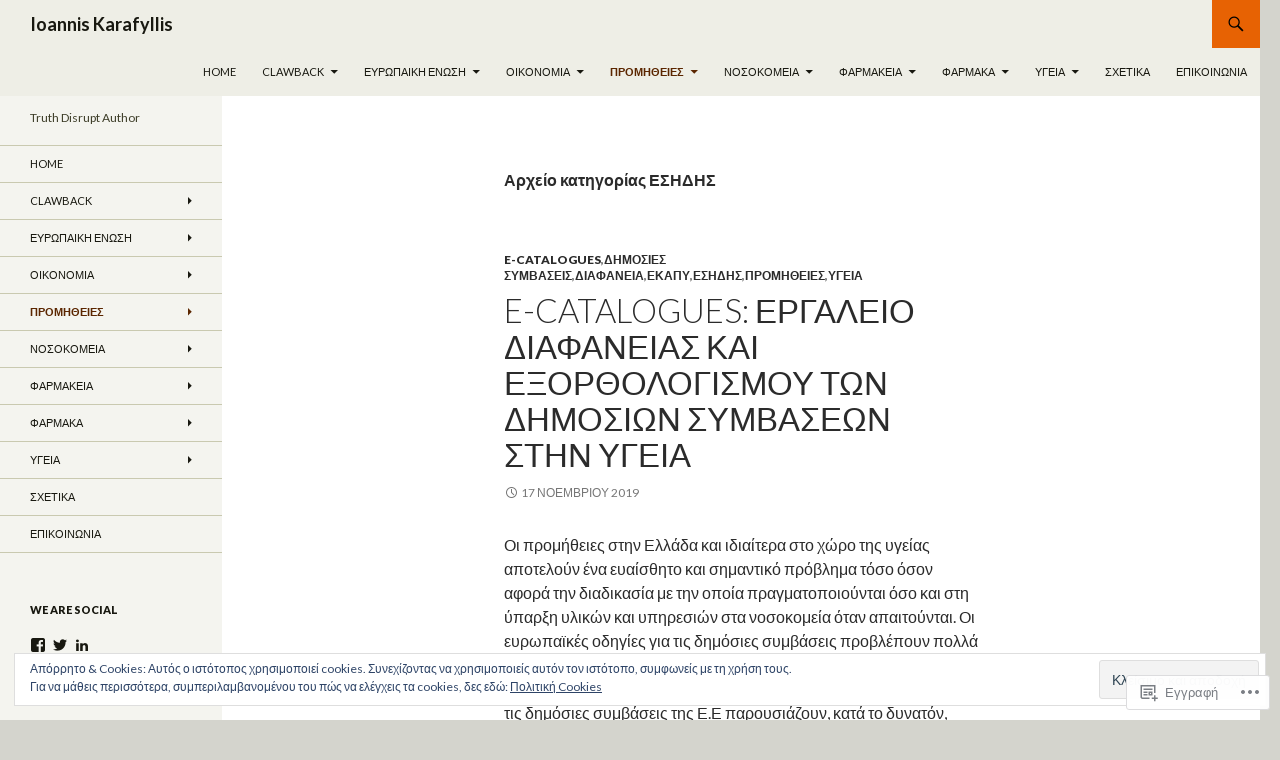

--- FILE ---
content_type: text/html; charset=UTF-8
request_url: https://ioanniskarafyllis.com/category/%CE%B5%CF%83%CE%B7%CE%B4%CE%B7%CF%83/
body_size: 72405
content:
<!DOCTYPE html>
<!--[if IE 7]>
<html class="ie ie7" lang="el-GR">
<![endif]-->
<!--[if IE 8]>
<html class="ie ie8" lang="el-GR">
<![endif]-->
<!--[if !(IE 7) & !(IE 8)]><!-->
<html lang="el-GR">
<!--<![endif]-->
<head>
	<meta charset="UTF-8">
	<meta name="viewport" content="width=device-width">
	<title>ΕΣΗΔΗΣ | Ioannis Karafyllis</title>
	<link rel="profile" href="https://gmpg.org/xfn/11">
	<link rel="pingback" href="https://ioanniskarafyllis.com/xmlrpc.php">
	<!--[if lt IE 9]>
	<script src="https://s0.wp.com/wp-content/themes/pub/twentyfourteen/js/html5.js?m=1394055187i&amp;ver=3.7.0"></script>
	<![endif]-->
	<meta name='robots' content='max-image-preview:large' />
<meta name="google-site-verification" content="kIGLykygExvT7REDw2STjPsYUTUMqJrEnj1vlnLd6Lo" />

<!-- Async WordPress.com Remote Login -->
<script id="wpcom_remote_login_js">
var wpcom_remote_login_extra_auth = '';
function wpcom_remote_login_remove_dom_node_id( element_id ) {
	var dom_node = document.getElementById( element_id );
	if ( dom_node ) { dom_node.parentNode.removeChild( dom_node ); }
}
function wpcom_remote_login_remove_dom_node_classes( class_name ) {
	var dom_nodes = document.querySelectorAll( '.' + class_name );
	for ( var i = 0; i < dom_nodes.length; i++ ) {
		dom_nodes[ i ].parentNode.removeChild( dom_nodes[ i ] );
	}
}
function wpcom_remote_login_final_cleanup() {
	wpcom_remote_login_remove_dom_node_classes( "wpcom_remote_login_msg" );
	wpcom_remote_login_remove_dom_node_id( "wpcom_remote_login_key" );
	wpcom_remote_login_remove_dom_node_id( "wpcom_remote_login_validate" );
	wpcom_remote_login_remove_dom_node_id( "wpcom_remote_login_js" );
	wpcom_remote_login_remove_dom_node_id( "wpcom_request_access_iframe" );
	wpcom_remote_login_remove_dom_node_id( "wpcom_request_access_styles" );
}

// Watch for messages back from the remote login
window.addEventListener( "message", function( e ) {
	if ( e.origin === "https://r-login.wordpress.com" ) {
		var data = {};
		try {
			data = JSON.parse( e.data );
		} catch( e ) {
			wpcom_remote_login_final_cleanup();
			return;
		}

		if ( data.msg === 'LOGIN' ) {
			// Clean up the login check iframe
			wpcom_remote_login_remove_dom_node_id( "wpcom_remote_login_key" );

			var id_regex = new RegExp( /^[0-9]+$/ );
			var token_regex = new RegExp( /^.*|.*|.*$/ );
			if (
				token_regex.test( data.token )
				&& id_regex.test( data.wpcomid )
			) {
				// We have everything we need to ask for a login
				var script = document.createElement( "script" );
				script.setAttribute( "id", "wpcom_remote_login_validate" );
				script.src = '/remote-login.php?wpcom_remote_login=validate'
					+ '&wpcomid=' + data.wpcomid
					+ '&token=' + encodeURIComponent( data.token )
					+ '&host=' + window.location.protocol
					+ '//' + window.location.hostname
					+ '&postid=1636'
					+ '&is_singular=';
				document.body.appendChild( script );
			}

			return;
		}

		// Safari ITP, not logged in, so redirect
		if ( data.msg === 'LOGIN-REDIRECT' ) {
			window.location = 'https://wordpress.com/log-in?redirect_to=' + window.location.href;
			return;
		}

		// Safari ITP, storage access failed, remove the request
		if ( data.msg === 'LOGIN-REMOVE' ) {
			var css_zap = 'html { -webkit-transition: margin-top 1s; transition: margin-top 1s; } /* 9001 */ html { margin-top: 0 !important; } * html body { margin-top: 0 !important; } @media screen and ( max-width: 782px ) { html { margin-top: 0 !important; } * html body { margin-top: 0 !important; } }';
			var style_zap = document.createElement( 'style' );
			style_zap.type = 'text/css';
			style_zap.appendChild( document.createTextNode( css_zap ) );
			document.body.appendChild( style_zap );

			var e = document.getElementById( 'wpcom_request_access_iframe' );
			e.parentNode.removeChild( e );

			document.cookie = 'wordpress_com_login_access=denied; path=/; max-age=31536000';

			return;
		}

		// Safari ITP
		if ( data.msg === 'REQUEST_ACCESS' ) {
			console.log( 'request access: safari' );

			// Check ITP iframe enable/disable knob
			if ( wpcom_remote_login_extra_auth !== 'safari_itp_iframe' ) {
				return;
			}

			// If we are in a "private window" there is no ITP.
			var private_window = false;
			try {
				var opendb = window.openDatabase( null, null, null, null );
			} catch( e ) {
				private_window = true;
			}

			if ( private_window ) {
				console.log( 'private window' );
				return;
			}

			var iframe = document.createElement( 'iframe' );
			iframe.id = 'wpcom_request_access_iframe';
			iframe.setAttribute( 'scrolling', 'no' );
			iframe.setAttribute( 'sandbox', 'allow-storage-access-by-user-activation allow-scripts allow-same-origin allow-top-navigation-by-user-activation' );
			iframe.src = 'https://r-login.wordpress.com/remote-login.php?wpcom_remote_login=request_access&origin=' + encodeURIComponent( data.origin ) + '&wpcomid=' + encodeURIComponent( data.wpcomid );

			var css = 'html { -webkit-transition: margin-top 1s; transition: margin-top 1s; } /* 9001 */ html { margin-top: 46px !important; } * html body { margin-top: 46px !important; } @media screen and ( max-width: 660px ) { html { margin-top: 71px !important; } * html body { margin-top: 71px !important; } #wpcom_request_access_iframe { display: block; height: 71px !important; } } #wpcom_request_access_iframe { border: 0px; height: 46px; position: fixed; top: 0; left: 0; width: 100%; min-width: 100%; z-index: 99999; background: #23282d; } ';

			var style = document.createElement( 'style' );
			style.type = 'text/css';
			style.id = 'wpcom_request_access_styles';
			style.appendChild( document.createTextNode( css ) );
			document.body.appendChild( style );

			document.body.appendChild( iframe );
		}

		if ( data.msg === 'DONE' ) {
			wpcom_remote_login_final_cleanup();
		}
	}
}, false );

// Inject the remote login iframe after the page has had a chance to load
// more critical resources
window.addEventListener( "DOMContentLoaded", function( e ) {
	var iframe = document.createElement( "iframe" );
	iframe.style.display = "none";
	iframe.setAttribute( "scrolling", "no" );
	iframe.setAttribute( "id", "wpcom_remote_login_key" );
	iframe.src = "https://r-login.wordpress.com/remote-login.php"
		+ "?wpcom_remote_login=key"
		+ "&origin=aHR0cHM6Ly9pb2Fubmlza2FyYWZ5bGxpcy5jb20%3D"
		+ "&wpcomid=104265602"
		+ "&time=" + Math.floor( Date.now() / 1000 );
	document.body.appendChild( iframe );
}, false );
</script>
<link rel='dns-prefetch' href='//s0.wp.com' />
<link rel='dns-prefetch' href='//fonts-api.wp.com' />
<link rel='dns-prefetch' href='//af.pubmine.com' />
<link href='https://fonts.gstatic.com' crossorigin rel='preconnect' />
<link rel="alternate" type="application/rss+xml" title="Ροή RSS &raquo; Ioannis Karafyllis" href="https://ioanniskarafyllis.com/feed/" />
<link rel="alternate" type="application/rss+xml" title="Κανάλι σχολίων &raquo; Ioannis Karafyllis" href="https://ioanniskarafyllis.com/comments/feed/" />
<link rel="alternate" type="application/rss+xml" title="Κανάλι κατηγορίας ΕΣΗΔΗΣ &raquo; Ioannis Karafyllis" href="https://ioanniskarafyllis.com/category/%ce%b5%cf%83%ce%b7%ce%b4%ce%b7%cf%83/feed/" />
	<script type="text/javascript">
		/* <![CDATA[ */
		function addLoadEvent(func) {
			var oldonload = window.onload;
			if (typeof window.onload != 'function') {
				window.onload = func;
			} else {
				window.onload = function () {
					oldonload();
					func();
				}
			}
		}
		/* ]]> */
	</script>
	<link crossorigin='anonymous' rel='stylesheet' id='all-css-0-1' href='/_static/??/wp-content/mu-plugins/widgets/eu-cookie-law/templates/style.css,/wp-content/mu-plugins/likes/jetpack-likes.css?m=1743883414j&cssminify=yes' type='text/css' media='all' />
<style id='wp-emoji-styles-inline-css'>

	img.wp-smiley, img.emoji {
		display: inline !important;
		border: none !important;
		box-shadow: none !important;
		height: 1em !important;
		width: 1em !important;
		margin: 0 0.07em !important;
		vertical-align: -0.1em !important;
		background: none !important;
		padding: 0 !important;
	}
/*# sourceURL=wp-emoji-styles-inline-css */
</style>
<link crossorigin='anonymous' rel='stylesheet' id='all-css-2-1' href='/wp-content/plugins/gutenberg-core/v22.4.2/build/styles/block-library/style.min.css?m=1769608164i&cssminify=yes' type='text/css' media='all' />
<style id='wp-block-library-inline-css'>
.has-text-align-justify {
	text-align:justify;
}
.has-text-align-justify{text-align:justify;}

/*# sourceURL=wp-block-library-inline-css */
</style><style id='global-styles-inline-css'>
:root{--wp--preset--aspect-ratio--square: 1;--wp--preset--aspect-ratio--4-3: 4/3;--wp--preset--aspect-ratio--3-4: 3/4;--wp--preset--aspect-ratio--3-2: 3/2;--wp--preset--aspect-ratio--2-3: 2/3;--wp--preset--aspect-ratio--16-9: 16/9;--wp--preset--aspect-ratio--9-16: 9/16;--wp--preset--color--black: #000;--wp--preset--color--cyan-bluish-gray: #abb8c3;--wp--preset--color--white: #fff;--wp--preset--color--pale-pink: #f78da7;--wp--preset--color--vivid-red: #cf2e2e;--wp--preset--color--luminous-vivid-orange: #ff6900;--wp--preset--color--luminous-vivid-amber: #fcb900;--wp--preset--color--light-green-cyan: #7bdcb5;--wp--preset--color--vivid-green-cyan: #00d084;--wp--preset--color--pale-cyan-blue: #8ed1fc;--wp--preset--color--vivid-cyan-blue: #0693e3;--wp--preset--color--vivid-purple: #9b51e0;--wp--preset--color--green: #24890d;--wp--preset--color--dark-gray: #2b2b2b;--wp--preset--color--medium-gray: #767676;--wp--preset--color--light-gray: #f5f5f5;--wp--preset--gradient--vivid-cyan-blue-to-vivid-purple: linear-gradient(135deg,rgb(6,147,227) 0%,rgb(155,81,224) 100%);--wp--preset--gradient--light-green-cyan-to-vivid-green-cyan: linear-gradient(135deg,rgb(122,220,180) 0%,rgb(0,208,130) 100%);--wp--preset--gradient--luminous-vivid-amber-to-luminous-vivid-orange: linear-gradient(135deg,rgb(252,185,0) 0%,rgb(255,105,0) 100%);--wp--preset--gradient--luminous-vivid-orange-to-vivid-red: linear-gradient(135deg,rgb(255,105,0) 0%,rgb(207,46,46) 100%);--wp--preset--gradient--very-light-gray-to-cyan-bluish-gray: linear-gradient(135deg,rgb(238,238,238) 0%,rgb(169,184,195) 100%);--wp--preset--gradient--cool-to-warm-spectrum: linear-gradient(135deg,rgb(74,234,220) 0%,rgb(151,120,209) 20%,rgb(207,42,186) 40%,rgb(238,44,130) 60%,rgb(251,105,98) 80%,rgb(254,248,76) 100%);--wp--preset--gradient--blush-light-purple: linear-gradient(135deg,rgb(255,206,236) 0%,rgb(152,150,240) 100%);--wp--preset--gradient--blush-bordeaux: linear-gradient(135deg,rgb(254,205,165) 0%,rgb(254,45,45) 50%,rgb(107,0,62) 100%);--wp--preset--gradient--luminous-dusk: linear-gradient(135deg,rgb(255,203,112) 0%,rgb(199,81,192) 50%,rgb(65,88,208) 100%);--wp--preset--gradient--pale-ocean: linear-gradient(135deg,rgb(255,245,203) 0%,rgb(182,227,212) 50%,rgb(51,167,181) 100%);--wp--preset--gradient--electric-grass: linear-gradient(135deg,rgb(202,248,128) 0%,rgb(113,206,126) 100%);--wp--preset--gradient--midnight: linear-gradient(135deg,rgb(2,3,129) 0%,rgb(40,116,252) 100%);--wp--preset--font-size--small: 13px;--wp--preset--font-size--medium: 20px;--wp--preset--font-size--large: 36px;--wp--preset--font-size--x-large: 42px;--wp--preset--font-family--albert-sans: 'Albert Sans', sans-serif;--wp--preset--font-family--alegreya: Alegreya, serif;--wp--preset--font-family--arvo: Arvo, serif;--wp--preset--font-family--bodoni-moda: 'Bodoni Moda', serif;--wp--preset--font-family--bricolage-grotesque: 'Bricolage Grotesque', sans-serif;--wp--preset--font-family--cabin: Cabin, sans-serif;--wp--preset--font-family--chivo: Chivo, sans-serif;--wp--preset--font-family--commissioner: Commissioner, sans-serif;--wp--preset--font-family--cormorant: Cormorant, serif;--wp--preset--font-family--courier-prime: 'Courier Prime', monospace;--wp--preset--font-family--crimson-pro: 'Crimson Pro', serif;--wp--preset--font-family--dm-mono: 'DM Mono', monospace;--wp--preset--font-family--dm-sans: 'DM Sans', sans-serif;--wp--preset--font-family--dm-serif-display: 'DM Serif Display', serif;--wp--preset--font-family--domine: Domine, serif;--wp--preset--font-family--eb-garamond: 'EB Garamond', serif;--wp--preset--font-family--epilogue: Epilogue, sans-serif;--wp--preset--font-family--fahkwang: Fahkwang, sans-serif;--wp--preset--font-family--figtree: Figtree, sans-serif;--wp--preset--font-family--fira-sans: 'Fira Sans', sans-serif;--wp--preset--font-family--fjalla-one: 'Fjalla One', sans-serif;--wp--preset--font-family--fraunces: Fraunces, serif;--wp--preset--font-family--gabarito: Gabarito, system-ui;--wp--preset--font-family--ibm-plex-mono: 'IBM Plex Mono', monospace;--wp--preset--font-family--ibm-plex-sans: 'IBM Plex Sans', sans-serif;--wp--preset--font-family--ibarra-real-nova: 'Ibarra Real Nova', serif;--wp--preset--font-family--instrument-serif: 'Instrument Serif', serif;--wp--preset--font-family--inter: Inter, sans-serif;--wp--preset--font-family--josefin-sans: 'Josefin Sans', sans-serif;--wp--preset--font-family--jost: Jost, sans-serif;--wp--preset--font-family--libre-baskerville: 'Libre Baskerville', serif;--wp--preset--font-family--libre-franklin: 'Libre Franklin', sans-serif;--wp--preset--font-family--literata: Literata, serif;--wp--preset--font-family--lora: Lora, serif;--wp--preset--font-family--merriweather: Merriweather, serif;--wp--preset--font-family--montserrat: Montserrat, sans-serif;--wp--preset--font-family--newsreader: Newsreader, serif;--wp--preset--font-family--noto-sans-mono: 'Noto Sans Mono', sans-serif;--wp--preset--font-family--nunito: Nunito, sans-serif;--wp--preset--font-family--open-sans: 'Open Sans', sans-serif;--wp--preset--font-family--overpass: Overpass, sans-serif;--wp--preset--font-family--pt-serif: 'PT Serif', serif;--wp--preset--font-family--petrona: Petrona, serif;--wp--preset--font-family--piazzolla: Piazzolla, serif;--wp--preset--font-family--playfair-display: 'Playfair Display', serif;--wp--preset--font-family--plus-jakarta-sans: 'Plus Jakarta Sans', sans-serif;--wp--preset--font-family--poppins: Poppins, sans-serif;--wp--preset--font-family--raleway: Raleway, sans-serif;--wp--preset--font-family--roboto: Roboto, sans-serif;--wp--preset--font-family--roboto-slab: 'Roboto Slab', serif;--wp--preset--font-family--rubik: Rubik, sans-serif;--wp--preset--font-family--rufina: Rufina, serif;--wp--preset--font-family--sora: Sora, sans-serif;--wp--preset--font-family--source-sans-3: 'Source Sans 3', sans-serif;--wp--preset--font-family--source-serif-4: 'Source Serif 4', serif;--wp--preset--font-family--space-mono: 'Space Mono', monospace;--wp--preset--font-family--syne: Syne, sans-serif;--wp--preset--font-family--texturina: Texturina, serif;--wp--preset--font-family--urbanist: Urbanist, sans-serif;--wp--preset--font-family--work-sans: 'Work Sans', sans-serif;--wp--preset--spacing--20: 0.44rem;--wp--preset--spacing--30: 0.67rem;--wp--preset--spacing--40: 1rem;--wp--preset--spacing--50: 1.5rem;--wp--preset--spacing--60: 2.25rem;--wp--preset--spacing--70: 3.38rem;--wp--preset--spacing--80: 5.06rem;--wp--preset--shadow--natural: 6px 6px 9px rgba(0, 0, 0, 0.2);--wp--preset--shadow--deep: 12px 12px 50px rgba(0, 0, 0, 0.4);--wp--preset--shadow--sharp: 6px 6px 0px rgba(0, 0, 0, 0.2);--wp--preset--shadow--outlined: 6px 6px 0px -3px rgb(255, 255, 255), 6px 6px rgb(0, 0, 0);--wp--preset--shadow--crisp: 6px 6px 0px rgb(0, 0, 0);}:where(body) { margin: 0; }:where(.is-layout-flex){gap: 0.5em;}:where(.is-layout-grid){gap: 0.5em;}body .is-layout-flex{display: flex;}.is-layout-flex{flex-wrap: wrap;align-items: center;}.is-layout-flex > :is(*, div){margin: 0;}body .is-layout-grid{display: grid;}.is-layout-grid > :is(*, div){margin: 0;}body{padding-top: 0px;padding-right: 0px;padding-bottom: 0px;padding-left: 0px;}:root :where(.wp-element-button, .wp-block-button__link){background-color: #32373c;border-width: 0;color: #fff;font-family: inherit;font-size: inherit;font-style: inherit;font-weight: inherit;letter-spacing: inherit;line-height: inherit;padding-top: calc(0.667em + 2px);padding-right: calc(1.333em + 2px);padding-bottom: calc(0.667em + 2px);padding-left: calc(1.333em + 2px);text-decoration: none;text-transform: inherit;}.has-black-color{color: var(--wp--preset--color--black) !important;}.has-cyan-bluish-gray-color{color: var(--wp--preset--color--cyan-bluish-gray) !important;}.has-white-color{color: var(--wp--preset--color--white) !important;}.has-pale-pink-color{color: var(--wp--preset--color--pale-pink) !important;}.has-vivid-red-color{color: var(--wp--preset--color--vivid-red) !important;}.has-luminous-vivid-orange-color{color: var(--wp--preset--color--luminous-vivid-orange) !important;}.has-luminous-vivid-amber-color{color: var(--wp--preset--color--luminous-vivid-amber) !important;}.has-light-green-cyan-color{color: var(--wp--preset--color--light-green-cyan) !important;}.has-vivid-green-cyan-color{color: var(--wp--preset--color--vivid-green-cyan) !important;}.has-pale-cyan-blue-color{color: var(--wp--preset--color--pale-cyan-blue) !important;}.has-vivid-cyan-blue-color{color: var(--wp--preset--color--vivid-cyan-blue) !important;}.has-vivid-purple-color{color: var(--wp--preset--color--vivid-purple) !important;}.has-green-color{color: var(--wp--preset--color--green) !important;}.has-dark-gray-color{color: var(--wp--preset--color--dark-gray) !important;}.has-medium-gray-color{color: var(--wp--preset--color--medium-gray) !important;}.has-light-gray-color{color: var(--wp--preset--color--light-gray) !important;}.has-black-background-color{background-color: var(--wp--preset--color--black) !important;}.has-cyan-bluish-gray-background-color{background-color: var(--wp--preset--color--cyan-bluish-gray) !important;}.has-white-background-color{background-color: var(--wp--preset--color--white) !important;}.has-pale-pink-background-color{background-color: var(--wp--preset--color--pale-pink) !important;}.has-vivid-red-background-color{background-color: var(--wp--preset--color--vivid-red) !important;}.has-luminous-vivid-orange-background-color{background-color: var(--wp--preset--color--luminous-vivid-orange) !important;}.has-luminous-vivid-amber-background-color{background-color: var(--wp--preset--color--luminous-vivid-amber) !important;}.has-light-green-cyan-background-color{background-color: var(--wp--preset--color--light-green-cyan) !important;}.has-vivid-green-cyan-background-color{background-color: var(--wp--preset--color--vivid-green-cyan) !important;}.has-pale-cyan-blue-background-color{background-color: var(--wp--preset--color--pale-cyan-blue) !important;}.has-vivid-cyan-blue-background-color{background-color: var(--wp--preset--color--vivid-cyan-blue) !important;}.has-vivid-purple-background-color{background-color: var(--wp--preset--color--vivid-purple) !important;}.has-green-background-color{background-color: var(--wp--preset--color--green) !important;}.has-dark-gray-background-color{background-color: var(--wp--preset--color--dark-gray) !important;}.has-medium-gray-background-color{background-color: var(--wp--preset--color--medium-gray) !important;}.has-light-gray-background-color{background-color: var(--wp--preset--color--light-gray) !important;}.has-black-border-color{border-color: var(--wp--preset--color--black) !important;}.has-cyan-bluish-gray-border-color{border-color: var(--wp--preset--color--cyan-bluish-gray) !important;}.has-white-border-color{border-color: var(--wp--preset--color--white) !important;}.has-pale-pink-border-color{border-color: var(--wp--preset--color--pale-pink) !important;}.has-vivid-red-border-color{border-color: var(--wp--preset--color--vivid-red) !important;}.has-luminous-vivid-orange-border-color{border-color: var(--wp--preset--color--luminous-vivid-orange) !important;}.has-luminous-vivid-amber-border-color{border-color: var(--wp--preset--color--luminous-vivid-amber) !important;}.has-light-green-cyan-border-color{border-color: var(--wp--preset--color--light-green-cyan) !important;}.has-vivid-green-cyan-border-color{border-color: var(--wp--preset--color--vivid-green-cyan) !important;}.has-pale-cyan-blue-border-color{border-color: var(--wp--preset--color--pale-cyan-blue) !important;}.has-vivid-cyan-blue-border-color{border-color: var(--wp--preset--color--vivid-cyan-blue) !important;}.has-vivid-purple-border-color{border-color: var(--wp--preset--color--vivid-purple) !important;}.has-green-border-color{border-color: var(--wp--preset--color--green) !important;}.has-dark-gray-border-color{border-color: var(--wp--preset--color--dark-gray) !important;}.has-medium-gray-border-color{border-color: var(--wp--preset--color--medium-gray) !important;}.has-light-gray-border-color{border-color: var(--wp--preset--color--light-gray) !important;}.has-vivid-cyan-blue-to-vivid-purple-gradient-background{background: var(--wp--preset--gradient--vivid-cyan-blue-to-vivid-purple) !important;}.has-light-green-cyan-to-vivid-green-cyan-gradient-background{background: var(--wp--preset--gradient--light-green-cyan-to-vivid-green-cyan) !important;}.has-luminous-vivid-amber-to-luminous-vivid-orange-gradient-background{background: var(--wp--preset--gradient--luminous-vivid-amber-to-luminous-vivid-orange) !important;}.has-luminous-vivid-orange-to-vivid-red-gradient-background{background: var(--wp--preset--gradient--luminous-vivid-orange-to-vivid-red) !important;}.has-very-light-gray-to-cyan-bluish-gray-gradient-background{background: var(--wp--preset--gradient--very-light-gray-to-cyan-bluish-gray) !important;}.has-cool-to-warm-spectrum-gradient-background{background: var(--wp--preset--gradient--cool-to-warm-spectrum) !important;}.has-blush-light-purple-gradient-background{background: var(--wp--preset--gradient--blush-light-purple) !important;}.has-blush-bordeaux-gradient-background{background: var(--wp--preset--gradient--blush-bordeaux) !important;}.has-luminous-dusk-gradient-background{background: var(--wp--preset--gradient--luminous-dusk) !important;}.has-pale-ocean-gradient-background{background: var(--wp--preset--gradient--pale-ocean) !important;}.has-electric-grass-gradient-background{background: var(--wp--preset--gradient--electric-grass) !important;}.has-midnight-gradient-background{background: var(--wp--preset--gradient--midnight) !important;}.has-small-font-size{font-size: var(--wp--preset--font-size--small) !important;}.has-medium-font-size{font-size: var(--wp--preset--font-size--medium) !important;}.has-large-font-size{font-size: var(--wp--preset--font-size--large) !important;}.has-x-large-font-size{font-size: var(--wp--preset--font-size--x-large) !important;}.has-albert-sans-font-family{font-family: var(--wp--preset--font-family--albert-sans) !important;}.has-alegreya-font-family{font-family: var(--wp--preset--font-family--alegreya) !important;}.has-arvo-font-family{font-family: var(--wp--preset--font-family--arvo) !important;}.has-bodoni-moda-font-family{font-family: var(--wp--preset--font-family--bodoni-moda) !important;}.has-bricolage-grotesque-font-family{font-family: var(--wp--preset--font-family--bricolage-grotesque) !important;}.has-cabin-font-family{font-family: var(--wp--preset--font-family--cabin) !important;}.has-chivo-font-family{font-family: var(--wp--preset--font-family--chivo) !important;}.has-commissioner-font-family{font-family: var(--wp--preset--font-family--commissioner) !important;}.has-cormorant-font-family{font-family: var(--wp--preset--font-family--cormorant) !important;}.has-courier-prime-font-family{font-family: var(--wp--preset--font-family--courier-prime) !important;}.has-crimson-pro-font-family{font-family: var(--wp--preset--font-family--crimson-pro) !important;}.has-dm-mono-font-family{font-family: var(--wp--preset--font-family--dm-mono) !important;}.has-dm-sans-font-family{font-family: var(--wp--preset--font-family--dm-sans) !important;}.has-dm-serif-display-font-family{font-family: var(--wp--preset--font-family--dm-serif-display) !important;}.has-domine-font-family{font-family: var(--wp--preset--font-family--domine) !important;}.has-eb-garamond-font-family{font-family: var(--wp--preset--font-family--eb-garamond) !important;}.has-epilogue-font-family{font-family: var(--wp--preset--font-family--epilogue) !important;}.has-fahkwang-font-family{font-family: var(--wp--preset--font-family--fahkwang) !important;}.has-figtree-font-family{font-family: var(--wp--preset--font-family--figtree) !important;}.has-fira-sans-font-family{font-family: var(--wp--preset--font-family--fira-sans) !important;}.has-fjalla-one-font-family{font-family: var(--wp--preset--font-family--fjalla-one) !important;}.has-fraunces-font-family{font-family: var(--wp--preset--font-family--fraunces) !important;}.has-gabarito-font-family{font-family: var(--wp--preset--font-family--gabarito) !important;}.has-ibm-plex-mono-font-family{font-family: var(--wp--preset--font-family--ibm-plex-mono) !important;}.has-ibm-plex-sans-font-family{font-family: var(--wp--preset--font-family--ibm-plex-sans) !important;}.has-ibarra-real-nova-font-family{font-family: var(--wp--preset--font-family--ibarra-real-nova) !important;}.has-instrument-serif-font-family{font-family: var(--wp--preset--font-family--instrument-serif) !important;}.has-inter-font-family{font-family: var(--wp--preset--font-family--inter) !important;}.has-josefin-sans-font-family{font-family: var(--wp--preset--font-family--josefin-sans) !important;}.has-jost-font-family{font-family: var(--wp--preset--font-family--jost) !important;}.has-libre-baskerville-font-family{font-family: var(--wp--preset--font-family--libre-baskerville) !important;}.has-libre-franklin-font-family{font-family: var(--wp--preset--font-family--libre-franklin) !important;}.has-literata-font-family{font-family: var(--wp--preset--font-family--literata) !important;}.has-lora-font-family{font-family: var(--wp--preset--font-family--lora) !important;}.has-merriweather-font-family{font-family: var(--wp--preset--font-family--merriweather) !important;}.has-montserrat-font-family{font-family: var(--wp--preset--font-family--montserrat) !important;}.has-newsreader-font-family{font-family: var(--wp--preset--font-family--newsreader) !important;}.has-noto-sans-mono-font-family{font-family: var(--wp--preset--font-family--noto-sans-mono) !important;}.has-nunito-font-family{font-family: var(--wp--preset--font-family--nunito) !important;}.has-open-sans-font-family{font-family: var(--wp--preset--font-family--open-sans) !important;}.has-overpass-font-family{font-family: var(--wp--preset--font-family--overpass) !important;}.has-pt-serif-font-family{font-family: var(--wp--preset--font-family--pt-serif) !important;}.has-petrona-font-family{font-family: var(--wp--preset--font-family--petrona) !important;}.has-piazzolla-font-family{font-family: var(--wp--preset--font-family--piazzolla) !important;}.has-playfair-display-font-family{font-family: var(--wp--preset--font-family--playfair-display) !important;}.has-plus-jakarta-sans-font-family{font-family: var(--wp--preset--font-family--plus-jakarta-sans) !important;}.has-poppins-font-family{font-family: var(--wp--preset--font-family--poppins) !important;}.has-raleway-font-family{font-family: var(--wp--preset--font-family--raleway) !important;}.has-roboto-font-family{font-family: var(--wp--preset--font-family--roboto) !important;}.has-roboto-slab-font-family{font-family: var(--wp--preset--font-family--roboto-slab) !important;}.has-rubik-font-family{font-family: var(--wp--preset--font-family--rubik) !important;}.has-rufina-font-family{font-family: var(--wp--preset--font-family--rufina) !important;}.has-sora-font-family{font-family: var(--wp--preset--font-family--sora) !important;}.has-source-sans-3-font-family{font-family: var(--wp--preset--font-family--source-sans-3) !important;}.has-source-serif-4-font-family{font-family: var(--wp--preset--font-family--source-serif-4) !important;}.has-space-mono-font-family{font-family: var(--wp--preset--font-family--space-mono) !important;}.has-syne-font-family{font-family: var(--wp--preset--font-family--syne) !important;}.has-texturina-font-family{font-family: var(--wp--preset--font-family--texturina) !important;}.has-urbanist-font-family{font-family: var(--wp--preset--font-family--urbanist) !important;}.has-work-sans-font-family{font-family: var(--wp--preset--font-family--work-sans) !important;}
/*# sourceURL=global-styles-inline-css */
</style>

<style id='classic-theme-styles-inline-css'>
.wp-block-button__link{background-color:#32373c;border-radius:9999px;box-shadow:none;color:#fff;font-size:1.125em;padding:calc(.667em + 2px) calc(1.333em + 2px);text-decoration:none}.wp-block-file__button{background:#32373c;color:#fff}.wp-block-accordion-heading{margin:0}.wp-block-accordion-heading__toggle{background-color:inherit!important;color:inherit!important}.wp-block-accordion-heading__toggle:not(:focus-visible){outline:none}.wp-block-accordion-heading__toggle:focus,.wp-block-accordion-heading__toggle:hover{background-color:inherit!important;border:none;box-shadow:none;color:inherit;padding:var(--wp--preset--spacing--20,1em) 0;text-decoration:none}.wp-block-accordion-heading__toggle:focus-visible{outline:auto;outline-offset:0}
/*# sourceURL=/wp-content/plugins/gutenberg-core/v22.4.2/build/styles/block-library/classic.min.css */
</style>
<link crossorigin='anonymous' rel='stylesheet' id='all-css-4-1' href='/_static/??-eJx9jEEOAiEQBD/kQECjeDC+ZWEnijIwYWA3/l72op689KFTVXplCCU3zE1z6reYRYfiUwlP0VYZpwxIJE4IFRd10HOU9iFA2iuhCiI7/ROiDt9WxfETT20jCOc4YUIa2D9t5eGA91xRBMZS7ATtPkTZvCtdzNEZt7f2fHq8Afl7R7w=&cssminify=yes' type='text/css' media='all' />
<link rel='stylesheet' id='twentyfourteen-lato-css' href='https://fonts-api.wp.com/css?family=Lato%3A300%2C400%2C700%2C900%2C300italic%2C400italic%2C700italic&#038;subset=latin%2Clatin-ext&#038;display=fallback' media='all' />
<link crossorigin='anonymous' rel='stylesheet' id='all-css-6-1' href='/_static/??-eJyVjcEOwjAMQ3+IYQ2GxgXxKYhFYXRrk2pJNe3vqRAHDly42dazjTU3pOIsjlSaHMsYxDCx5zvNH4+kKrgFIYwsvITasN9yT2Y7fI36kxMbchngaw22h5bFmQXmW+Q/+EpiiErz++SaLm1/Oh7OXd920wvs3ksF&cssminify=yes' type='text/css' media='all' />
<link crossorigin='anonymous' rel='stylesheet' id='all-css-8-1' href='/wp-content/themes/pub/twentyfourteen/css/style-wpcom.css?m=1603379995i&cssminify=yes' type='text/css' media='all' />
<style id='jetpack_facebook_likebox-inline-css'>
.widget_facebook_likebox {
	overflow: hidden;
}

/*# sourceURL=/wp-content/mu-plugins/jetpack-plugin/moon/modules/widgets/facebook-likebox/style.css */
</style>
<link crossorigin='anonymous' rel='stylesheet' id='all-css-10-1' href='/_static/??-eJzTLy/QTc7PK0nNK9HPLdUtyClNz8wr1i9KTcrJTwcy0/WTi5G5ekCujj52Temp+bo5+cmJJZn5eSgc3bScxMwikFb7XFtDE1NLExMLc0OTLACohS2q&cssminify=yes' type='text/css' media='all' />
<link crossorigin='anonymous' rel='stylesheet' id='print-css-11-1' href='/wp-content/mu-plugins/global-print/global-print.css?m=1465851035i&cssminify=yes' type='text/css' media='print' />
<style id='jetpack-global-styles-frontend-style-inline-css'>
:root { --font-headings: unset; --font-base: unset; --font-headings-default: -apple-system,BlinkMacSystemFont,"Segoe UI",Roboto,Oxygen-Sans,Ubuntu,Cantarell,"Helvetica Neue",sans-serif; --font-base-default: -apple-system,BlinkMacSystemFont,"Segoe UI",Roboto,Oxygen-Sans,Ubuntu,Cantarell,"Helvetica Neue",sans-serif;}
/*# sourceURL=jetpack-global-styles-frontend-style-inline-css */
</style>
<link crossorigin='anonymous' rel='stylesheet' id='all-css-14-1' href='/_static/??-eJyNjcEKwjAQRH/IuFRT6kX8FNkmS5K6yQY3Qfx7bfEiXrwM82B4A49qnJRGpUHupnIPqSgs1Cq624chi6zhO5OCRryTR++fW00l7J3qDv43XVNxoOISsmEJol/wY2uR8vs3WggsM/I6uOTzMI3Hw8lOg11eUT1JKA==&cssminify=yes' type='text/css' media='all' />
<script id="wpcom-actionbar-placeholder-js-extra">
var actionbardata = {"siteID":"104265602","postID":"0","siteURL":"https://ioanniskarafyllis.com","xhrURL":"https://ioanniskarafyllis.com/wp-admin/admin-ajax.php","nonce":"ed6cb78177","isLoggedIn":"","statusMessage":"","subsEmailDefault":"instantly","proxyScriptUrl":"https://s0.wp.com/wp-content/js/wpcom-proxy-request.js?m=1513050504i&amp;ver=20211021","i18n":{"followedText":"\u039d\u03ad\u03b1 \u03ac\u03c1\u03b8\u03c1\u03b1 \u03b1\u03c0\u03cc \u03b1\u03c5\u03c4\u03cc\u03bd \u03c4\u03bf\u03bd \u03b9\u03c3\u03c4\u03cc\u03c4\u03bf\u03c0\u03bf \u03b8\u03b1 \u03b5\u03bc\u03c6\u03b1\u03bd\u03af\u03b6\u03bf\u03bd\u03c4\u03b1\u03b9 \u03c4\u03ce\u03c1\u03b1 \u03c3\u03c4\u03bf\u03bd \u003Ca href=\"https://wordpress.com/reader\"\u003E\u0391\u03bd\u03b1\u03b3\u03bd\u03ce\u03c3\u03c4\u03b7\u003C/a\u003E","foldBar":"\u03a3\u03cd\u03bc\u03c0\u03c4\u03c5\u03be\u03b7 \u03bc\u03c0\u03ac\u03c1\u03b1\u03c2","unfoldBar":"\u0386\u03bd\u03bf\u03b9\u03b3\u03bc\u03b1","shortLinkCopied":"\u039f \u03c3\u03cd\u03bd\u03b4\u03b5\u03c3\u03bc\u03bf\u03c2 \u03bc\u03b9\u03ba\u03c1\u03bf\u03cd URL \u03b1\u03bd\u03c4\u03b9\u03b3\u03c1\u03ac\u03c6\u03b7\u03ba\u03b5 \u03c3\u03c4\u03bf \u03c0\u03c1\u03cc\u03c7\u03b5\u03b9\u03c1\u03bf."}};
//# sourceURL=wpcom-actionbar-placeholder-js-extra
</script>
<script id="jetpack-mu-wpcom-settings-js-before">
var JETPACK_MU_WPCOM_SETTINGS = {"assetsUrl":"https://s0.wp.com/wp-content/mu-plugins/jetpack-mu-wpcom-plugin/moon/jetpack_vendor/automattic/jetpack-mu-wpcom/src/build/"};
//# sourceURL=jetpack-mu-wpcom-settings-js-before
</script>
<script crossorigin='anonymous' type='text/javascript'  src='/_static/??-eJyFjcsOwiAQRX/I6dSa+lgYvwWBEAgMOAPW/n3bqIk7V2dxT87FqYDOVC1VDIIcKxTOr7kLssN186RjM1a2MTya5fmDLnn6K0HyjlW1v/L37R6zgxKb8yQ4ZTbKCOioRN4hnQo+hw1AmcCZwmvilq7709CPh/54voQFmNpFWg=='></script>
<script id="rlt-proxy-js-after">
	rltInitialize( {"token":null,"iframeOrigins":["https:\/\/widgets.wp.com"]} );
//# sourceURL=rlt-proxy-js-after
</script>
<link rel="EditURI" type="application/rsd+xml" title="RSD" href="https://ioanniskarafyllis.wordpress.com/xmlrpc.php?rsd" />
<meta name="generator" content="WordPress.com" />

<!-- Jetpack Open Graph Tags -->
<meta property="og:type" content="website" />
<meta property="og:title" content="ΕΣΗΔΗΣ – Ioannis Karafyllis" />
<meta property="og:url" content="https://ioanniskarafyllis.com/category/%ce%b5%cf%83%ce%b7%ce%b4%ce%b7%cf%83/" />
<meta property="og:site_name" content="Ioannis Karafyllis" />
<meta property="og:image" content="https://secure.gravatar.com/blavatar/117e9c6c4753da8699aa4096d8de52a67b1dfeb1856c87bb06f98a11cb834678?s=200&#038;ts=1769750426" />
<meta property="og:image:width" content="200" />
<meta property="og:image:height" content="200" />
<meta property="og:image:alt" content="" />
<meta property="og:locale" content="el_GR" />
<meta name="twitter:creator" content="@JKarafyllis" />
<meta name="twitter:site" content="@JKarafyllis" />

<!-- End Jetpack Open Graph Tags -->
<link rel="shortcut icon" type="image/x-icon" href="https://secure.gravatar.com/blavatar/117e9c6c4753da8699aa4096d8de52a67b1dfeb1856c87bb06f98a11cb834678?s=32" sizes="16x16" />
<link rel="icon" type="image/x-icon" href="https://secure.gravatar.com/blavatar/117e9c6c4753da8699aa4096d8de52a67b1dfeb1856c87bb06f98a11cb834678?s=32" sizes="16x16" />
<link rel="apple-touch-icon" href="https://secure.gravatar.com/blavatar/117e9c6c4753da8699aa4096d8de52a67b1dfeb1856c87bb06f98a11cb834678?s=114" />
<link rel='openid.server' href='https://ioanniskarafyllis.com/?openidserver=1' />
<link rel='openid.delegate' href='https://ioanniskarafyllis.com/' />
<link rel="search" type="application/opensearchdescription+xml" href="https://ioanniskarafyllis.com/osd.xml" title="Ioannis Karafyllis" />
<link rel="search" type="application/opensearchdescription+xml" href="https://s1.wp.com/opensearch.xml" title="WordPress.com" />
<meta name="theme-color" content="#d4d4cd" />
<style>.recentcomments a{display:inline !important;padding:0 !important;margin:0 !important;}</style>		<style type="text/css">
			.recentcomments a {
				display: inline !important;
				padding: 0 !important;
				margin: 0 !important;
			}

			table.recentcommentsavatartop img.avatar, table.recentcommentsavatarend img.avatar {
				border: 0px;
				margin: 0;
			}

			table.recentcommentsavatartop a, table.recentcommentsavatarend a {
				border: 0px !important;
				background-color: transparent !important;
			}

			td.recentcommentsavatarend, td.recentcommentsavatartop {
				padding: 0px 0px 1px 0px;
				margin: 0px;
			}

			td.recentcommentstextend {
				border: none !important;
				padding: 0px 0px 2px 10px;
			}

			.rtl td.recentcommentstextend {
				padding: 0px 10px 2px 0px;
			}

			td.recentcommentstexttop {
				border: none;
				padding: 0px 0px 0px 10px;
			}

			.rtl td.recentcommentstexttop {
				padding: 0px 10px 0px 0px;
			}
		</style>
		<meta name="description" content="Άρθρα σχετικά με ΕΣΗΔΗΣ γραμμένα από Ioannis Karafyllis" />
<style id="custom-background-css">
body.custom-background { background-color: #d4d4cd; }
</style>
	<script>
var wa_client = {}; wa_client.cmd = []; wa_client.config = { 'blog_id': 104265602, 'blog_language': 'el', 'is_wordads': false, 'hosting_type': 0, 'afp_account_id': null, 'afp_host_id': 5038568878849053, 'theme': 'pub/twentyfourteen', '_': { 'title': 'Διαφήμιση', 'privacy_settings': 'Ρυθμίσεις απορρήτου' }, 'formats': [ 'belowpost', 'bottom_sticky', 'sidebar_sticky_right', 'sidebar', 'gutenberg_rectangle', 'gutenberg_leaderboard', 'gutenberg_mobile_leaderboard', 'gutenberg_skyscraper' ] };
</script>
		<script type="text/javascript">

			window.doNotSellCallback = function() {

				var linkElements = [
					'a[href="https://wordpress.com/?ref=footer_blog"]',
					'a[href="https://wordpress.com/?ref=footer_website"]',
					'a[href="https://wordpress.com/?ref=vertical_footer"]',
					'a[href^="https://wordpress.com/?ref=footer_segment_"]',
				].join(',');

				var dnsLink = document.createElement( 'a' );
				dnsLink.href = 'https://wordpress.com/el/advertising-program-optout/';
				dnsLink.classList.add( 'do-not-sell-link' );
				dnsLink.rel = 'nofollow';
				dnsLink.style.marginLeft = '0.5em';
				dnsLink.textContent = 'Μην πουλήσετε ή μοιραστείτε τις προσωπικές μου πληροφορίες';

				var creditLinks = document.querySelectorAll( linkElements );

				if ( 0 === creditLinks.length ) {
					return false;
				}

				Array.prototype.forEach.call( creditLinks, function( el ) {
					el.insertAdjacentElement( 'afterend', dnsLink );
				});

				return true;
			};

		</script>
		<style type="text/css" id="custom-colors-css">	.site-description {
		margin-top: 13px;
	}

	.search-box .search-field {
		border-style: solid;
		border-width: 1px;
	}

	.primary-sidebar .widget input,
	.primary-sidebar .widget textarea,
	.footer-sidebar .widget input,
	.footer-sidebar .widget textarea {
		background-color: #fff;
		color: #2b2b2b;
	}

	@media screen and (max-width: 782px) {
		.primary-navigation ul ul,
		.primary-navigation ul ul a:hover,
		.primary-navigation ul ul li.focus > a,
		.primary-navigation li:hover > a,
		.primary-navigation li.focus > a,
		.secondary-navigation ul ul,
		.secondary-navigation ul ul a:hover,
		.secondary-navigation ul ul li.focus > a,
		.secondary-navigation li:hover > a,
		.secondary-navigation li.focus > a {
			background-color: transparent !important;
		}
	}

	.featured-content,
	.featured-content .entry-header,
	.slider-direction-nav a {
		background-color: #efefef;
	}

	.grid .featured-content .entry-header {
		border-color: #efefef;
	}

	.featured-content .hentry,
	.featured-content a,
	.featured-content .entry-meta,
	.slider-direction-nav a:before {
		color: #2b2b2b;
	}

	.slider-control-paging a:before {
		background-color: #ccc;
	}

	.slider-control-paging a:hover:before {
		background-color: #777;
	}

	.slider-control-paging .slider-active:before,
	.slider-control-paging .slider-active:hover:before {
		background-color: #222;
	}
body { background-color: #d4d4cd;}
.page-links a,
			#secondary,
			.content-sidebar .widget_twentyfourteen_ephemera .widget-title:before,
			.site-footer,
			.site:before,
			.primary-sidebar.widget-area .milestone-countdown,
			.footer-sidebar.widget-area .milestone-countdown { background-color: #f4f4ef;}
.site-header { background-color: #EEEEE6;}
.page-links a,
			.paging-navigation { border-color: #f4f4ef;}
#secondary,
			.content-sidebar .widget .widget-title { border-top-color: #f4f4ef;}
.widget mark,
			.widget ins { color: #f4f4ef;}
.site-navigation li,
			.primary-navigation .nav-menu,
			.secondary-navigation,
			#secondary,
			#supplementary + .site-info,
			.secondary-navigation  li,
			.primary-sidebar .widget pre,
			.primary-sidebar .widget fieldset,
			.primary-sidebar .widget table,
			.primary-sidebar .widget th,
			.primary-sidebar .widget td,
			.primary-sidebar .widget hr,
			.primary-sidebar .widget input,
			.primary-sidebar .widget textarea,
			.primary-sidebar .widget_twentyfourteen_ephemera > ol > li,
			.primary-sidebar .widget_archive li,
			.primary-sidebar .widget_categories li,
			.primary-sidebar .widget_links li,
			.primary-sidebar .widget_meta li,
			.primary-sidebar .widget_nav_menu li,
			.primary-sidebar .widget_pages li,
			.primary-sidebar .widget_recent_comments li,
			.primary-sidebar .widget_recent_entries li,
			.primary-sidebar .widget_jp_blogs_i_follow li,
			.primary-sidebar .widget_delicious li,
			.primary-sidebar .widgets-list-layout li,
			.primary-sidebar .widget_top-clicks li,
			.primary-sidebar .widget_top-posts li,
			.primary-sidebar .top_rated li,
			.primary-sidebar .widget_upcoming_events_widget .upcoming-events li,
			.primary-sidebar.widget-area .milestone-header,
			.primary-sidebar.widget-area .milestone-countdown,
			.footer-sidebar .widget pre,
			.footer-sidebar .widget fieldset,
			.footer-sidebar .widget table,
			.footer-sidebar .widget th,
			.footer-sidebar .widget td,
			.footer-sidebar .widget hr,
			.footer-sidebar .widget input,
			.footer-sidebar .widget textarea,
			.footer-sidebar .widget_twentyfourteen_ephemera > ol > li,
			.footer-sidebar .widget_archive li,
			.footer-sidebar .widget_categories li,
			.footer-sidebar .widget_links li,
			.footer-sidebar .widget_meta li,
			.footer-sidebar .widget_nav_menu li,
			.footer-sidebar .widget_pages li,
			.footer-sidebar .widget_recent_comments li,
			.footer-sidebar .widget_recent_entries li,
			.footer-sidebar .widget_jp_blogs_i_follow li,
			.footer-sidebar .widget_delicious li,
			.footer-sidebar .widgets-list-layout li,
			.footer-sidebar .widget_top-clicks li,
			.footer-sidebar .widget_top-posts li,
			.footer-sidebar .top_rated li,
			.footer-sidebar .widget_upcoming_events_widget .upcoming-events li,
			.footer-sidebar .widget-area .milestone-header,
			.footer-sidebar.widget-area .milestone-message { border-color: #C9C9B0;}
.primary-sidebar .widget input:focus,
			.primary-sidebar .widget textarea:focus,
			.footer-sidebar .widget input:focus,
			.footer-sidebar .widget textarea:focus { border-color: #A6A67C;}
.primary-sidebar .widget del,
			.footer-sidebar .widget del { color: #828258;}
.primary-sidebar .widget abbr[title],
			.footer-sidebar .widget abbr[title] { border-color: #3D3D28;}
#secondary,
			.primary-sidebar .widget blockquote,
			.primary-sidebar .widget .wp-caption,
			.primary-sidebar .widget_twentyfourteen_ephemera .entry-meta a,
			.primary-sidebar .entry-meta,
			.footer-sidebar .widget blockquote,
			.footer-sidebar .widget .wp-caption,
			.footer-sidebar .widget_twentyfourteen_ephemera .entry-meta a,
			.footer-sidebar .entry-meta,
			.site-footer,
			.site-info,
			.site-info a { color: #3D3D28;}
.site-title a,
			.site-title a:hover,
			.primary-navigation .menu-item-has-children a:after,
			.primary-navigation .page_item_has_children a:after,
			.secondary-navigation .menu-item-has-children > a:after,
			.site-navigation a,
			.page-links a,
			.page-links a:hover,
			.content-sidebar .widget_twentyfourteen_ephemera .widget-title:before,
			.primary-sidebar .widget a,
			.primary-sidebar .widget blockquote cite,
			.primary-sidebar .widget-title,
			.primary-sidebar .widget-title a,
			.primary-sidebar .widget_calendar caption,
			.primary-sidebar .widget_calendar tbody a,
			.primary-sidebar .widget_flickr #flickr_badge_uber_wrapper a:link,
			.primary-sidebar .widget_flickr #flickr_badge_uber_wrapper a:active,
			.primary-sidebar .widget_flickr #flickr_badge_uber_wrapper a:visited,
			.primary-sidebar.widget-area .milestone-countdown,
			.primary-sidebar.widget-area .milestone-header,
			.footer-sidebar .widget a,
			.footer-sidebar .widget blockquote cite,
			.footer-sidebar .widget-title,
			.footer-sidebar .widget-title a,
			.footer-sidebar .widget_calendar caption,
			.footer-sidebar .widget_calendar tbody a,
			.footer-sidebar .widget_flickr #flickr_badge_uber_wrapper a:link,
			.footer-sidebar .widget_flickr #flickr_badge_uber_wrapper a:active,
			.footer-sidebar .widget_flickr #flickr_badge_uber_wrapper a:visited,
			.footer-sidebar.widget-area .milestone-countdown,
			.footer-sidebar.widget-area .milestone-header { color: #181810;}
.primary-sidebar .widget mark,
			.primary-sidebar .widget ins,
			.footer-sidebar .widget mark,
			.footer-sidebar .widget ins { background-color: #181810;}
::selection { background-color: #e76203;}
::-moz-selection { background-color: #e76203;}
.search-toggle,
			.search-toggle:hover,
			.search-toggle.active,
			.search-box,
			.slider-direction-nav a:hover,
			.primary-navigation ul ul,
			.primary-navigation li:hover > a,
			.primary-navigation li.focus > a,
			#infinite-handle span,
			.secondary-navigation ul ul,
			.secondary-navigation li:hover > a,
			.secondary-navigation li.focus > a,
			button,
			.contributor-posts-link,
			input[type="button"],
			input[type="reset"],
			input[type="submit"],
			.primary-sidebar .widget button,
			.primary-sidebar .widget input[type="button"],
			.primary-sidebar .widget input[type="reset"],
			.primary-sidebar .widget input[type="submit"],
			.primary-sidebar .widget_calendar tbody a,
			.footer-sidebar .widget button,
			.footer-sidebar .widget input[type="button"],
			.footer-sidebar .widget input[type="reset"],
			.footer-sidebar .widget input[type="submit"],
			.footer-sidebar .widget_calendar tbody a,
			.content-sidebar .widget button,
			.content-sidebar .widget input[type="button"],
			.content-sidebar .widget input[type="reset"],
			.content-sidebar .widget input[type="submit"],
			.content-sidebar .widget_calendar tbody a { background-color: #e76203;}
.paging-navigation .page-numbers.current { border-top-color: #e76203;}
a,
			.content-sidebar .widget a,
			.content-sidebar .widget_flickr #flickr_badge_uber_wrapper a:link,
			.content-sidebar .widget_flickr #flickr_badge_uber_wrapper a:active,
			.content-sidebar .widget_flickr #flickr_badge_uber_wrapper a:visited { color: #C85503;}
::selection { color: #000000;}
::-moz-selection { color: #000000;}
.search-toggle:before,
			.search-toggle:hover:before,
			.search-toggle.active:before,
			.slider-direction-nav a:hover:before,
			.primary-navigation li:hover a,
			.primary-navigation li.focus a,
			.primary-navigation .menu-item-has-children:hover a:after,
			.primary-navigation .page_item_has_children:hover a:after,
			.primary-navigation .menu-item-has-children.focus a:after,
			.primary-navigation .page_item_has_children.focus a:after,
			.secondary-navigation li:hover a,
			.secondary-navigation li.focus a,
			.secondary-navigation .menu-item-has-children:hover a:after { color: #000000;}
button,
			.contributor-posts-link,
			input[type="button"],
			input[type="reset"],
			input[type="submit"],
			.primary-sidebar .widget button,
			.primary-sidebar .widget input[type="button"],
			.primary-sidebar .widget input[type="reset"],
			.primary-sidebar .widget input[type="submit"],
			.primary-sidebar .widget_calendar tbody a,
			.footer-sidebar .widget button,
			.footer-sidebar .widget input[type="button"],
			.footer-sidebar .widget input[type="reset"],
			.footer-sidebar .widget input[type="submit"],
			.footer-sidebar .widget_calendar tbody a,
			.content-sidebar .widget button,
			.content-sidebar .widget input[type="button"],
			.content-sidebar .widget input[type="reset"],
			.content-sidebar .widget input[type="submit"],
			.content-sidebar .widget_calendar tbody a,
			#infinite-handle span { color: #000000;}
.featured-content a:hover { color: #B24A00;}
.entry-meta .tag-links a:hover,
			.page-links a:hover,
			.primary-navigation ul ul a:hover,
			.primary-navigation ul ul li.focus > a,
			.secondary-navigation ul ul a:hover,
			.secondary-navigation ul ul li.focus > a,
			button:hover,
			button:focus,
			.contributor-posts-link:hover,
			input[type="button"]:hover,
			input[type="button"]:focus,
			input[type="reset"]:hover,
			input[type="reset"]:focus,
			input[type="submit"]:hover,
			input[type="submit"]:focus,
			.primary-sidebar .widget input[type="button"]:hover,
			.primary-sidebar .widget input[type="button"]:focus,
			.primary-sidebar .widget input[type="reset"]:hover,
			.primary-sidebar .widget input[type="reset"]:focus,
			.primary-sidebar .widget input[type="submit"]:hover,
			.primary-sidebar .widget input[type="submit"]:focus,
			.primary-sidebar .widget_calendar tbody a:hover,
			.footer-sidebar .widget input[type="button"]:hover,
			.footer-sidebar .widget input[type="button"]:focus,
			.footer-sidebar .widget input[type="reset"]:hover,
			.footer-sidebar .widget input[type="reset"]:focus,
			.footer-sidebar .widget input[type="submit"]:hover,
			.footer-sidebar .widget input[type="submit"]:focus,
			.footer-sidebar .widget_calendar tbody a:hover,
			.content-sidebar .widget input[type="button"]:hover,
			.content-sidebar .widget input[type="button"]:focus,
			.content-sidebar .widget input[type="reset"]:hover,
			.content-sidebar .widget input[type="reset"]:focus,
			.content-sidebar .widget input[type="submit"]:hover,
			.content-sidebar .widget input[type="submit"]:focus,
			.content-sidebar .widget_calendar tbody a:hover,
			#infinite-handle span:hover { background-color: #f07218;}
.entry-meta .tag-links a:hover:before { border-right-color: #f07218;}
.page-links a:hover { border-color: #f07218;}
.paging-navigation a:hover { border-top-color: #f07218;}
.entry-meta .tag-links a:hover { color: #421A00;}
.tag-links a:hover:after { background-color: #421A00;}
.search-box .search-field { border-color: #C35608;}
a:active,
			a:hover,
			.entry-title a:hover,
			.entry-meta a:hover,
			.cat-links a:hover,
			.entry-content .edit-link a:hover,
			.post-navigation a:hover,
			.image-navigation a:hover,
			.comment-author a:hover,
			.comment-list .pingback a:hover,
			.comment-list .trackback a:hover,
			.comment-metadata a:hover,
			.comment-reply-title small a:hover,
			.content-sidebar .widget a:hover,
			.content-sidebar .widget .widget-title a:hover,
			.content-sidebar .widget_twentyfourteen_ephemera .entry-meta a:hover,
			.content-sidebar .widget_flickr #flickr_badge_uber_wrapper a:hover,
			#infinite-footer .blog-info a:hover,
			#infinite-footer .blog-credits a:hover { color: #F06F14;}
.primary-sidebar .widget a:hover,
			.primary-sidebar .widget-title a:hover,
			.primary-sidebar .widget_twentyfourteen_ephemera .entry-meta a:hover,
			.primary-sidebar .widget_flickr #flickr_badge_uber_wrapper a:hover,
			.footer-sidebar .widget a:hover,
			.footer-sidebar .widget-title a:hover,
			.footer-sidebar .widget_twentyfourteen_ephemera .entry-meta a:hover,
			.footer-sidebar .widget_flickr #flickr_badge_uber_wrapper a:hover,
			.site-info a:hover { color: #933D00;}
button:active,
			.contributor-posts-link:active,
			input[type="button"]:active,
			input[type="reset"]:active,
			input[type="submit"]:active,
			.primary-sidebar .widget input[type="button"]:active,
			.primary-sidebar .widget input[type="reset"]:active,
			.primary-sidebar .widget input[type="submit"]:active,
			.footer-sidebar .widget input[type="button"]:active,
			.footer-sidebar .widget input[type="reset"]:active,
			.footer-sidebar .widget input[type="submit"]:active,
			.content-sidebar .widget input[type="button"]:active,
			.content-sidebar .widget input[type="reset"]:active,
			.content-sidebar .widget input[type="submit"]:active,
			#infinite-handle span:active { background-color: #F18130;}
.site-navigation .current_page_item > a,
			.site-navigation .current_page_ancestor > a,
			.site-navigation .current-menu-item > a,
			.site-navigation .current-menu-ancestor > a,
			.site-navigation .current_page_item > a:after,
			.site-navigation .current_page_ancestor > a:after,
			.site-navigation .current-menu-item > a:after,
			.site-navigation .current-menu-ancestor > a:after { color: #5B2600;}
.primary-sidebar .widget button:hover,
			.primary-sidebar .widget button:focus,
			.primary-sidebar .widget input[type="button"]:hover,
			.primary-sidebar .widget input[type="button"]:focus,
			.primary-sidebar .widget input[type="reset"]:hover,
			.primary-sidebar .widget input[type="reset"]:focus,
			.primary-sidebar .widget input[type="submit"]:hover,
			.primary-sidebar .widget input[type="submit"]:focus,
			.primary-sidebar .widget_calendar tbody a:hover,
			.footer-sidebar .widget button:hover,
			.footer-sidebar .widget button:focus,
			.footer-sidebar .widget input[type="button"]:hover,
			.footer-sidebar .widget input[type="button"]:focus,
			.footer-sidebar .widget input[type="reset"]:hover,
			.footer-sidebar .widget input[type="reset"]:focus,
			.footer-sidebar .widget input[type="submit"]:hover,
			.footer-sidebar .widget input[type="submit"]:focus,
			.footer-sidebar .widget_calendar tbody a:hover,
			.content-sidebar .widget button:hover,
			.content-sidebar .widget button:focus,
			.content-sidebar .widget input[type="button"]:hover,
			.content-sidebar .widget input[type="button"]:focus,
			.content-sidebar .widget input[type="reset"]:hover,
			.content-sidebar .widget input[type="reset"]:focus,
			.content-sidebar .widget input[type="submit"]:hover,
			.content-sidebar .widget input[type="submit"]:focus,
			.content-sidebar .widget_calendar tbody a:hover,
			.primary-navigation ul ul a:hover,
			.primary-navigation ul ul li.focus > a,
			.primary-navigation .menu-item-has-children li a:hover:after,
			.primary-navigation .page_item_has_children li a:hover:after,
			.primary-navigation .menu-item-has-children.focus .menu-item-has-children.focus a:after,
			.primary-navigation .page_item_has_children.focus .page_item_has_children.focus a:after,
			.secondary-navigation ul ul a:hover,
			.secondary-navigation ul ul li.focus > a,
			.secondary-navigation .menu-item-has-children li a:hover:after
			 { color: #000000;}
</style>
<script type="text/javascript">
	window.google_analytics_uacct = "UA-52447-2";
</script>

<script type="text/javascript">
	var _gaq = _gaq || [];
	_gaq.push(['_setAccount', 'UA-52447-2']);
	_gaq.push(['_gat._anonymizeIp']);
	_gaq.push(['_setDomainName', 'none']);
	_gaq.push(['_setAllowLinker', true]);
	_gaq.push(['_initData']);
	_gaq.push(['_trackPageview']);

	(function() {
		var ga = document.createElement('script'); ga.type = 'text/javascript'; ga.async = true;
		ga.src = ('https:' == document.location.protocol ? 'https://ssl' : 'http://www') + '.google-analytics.com/ga.js';
		(document.getElementsByTagName('head')[0] || document.getElementsByTagName('body')[0]).appendChild(ga);
	})();
</script>
<link crossorigin='anonymous' rel='stylesheet' id='all-css-2-3' href='/_static/??-eJyNzMsKwkAMheEXchpq0eJCfBSZZkJJzVwwCcW3txUXLt0c+M/ig7UFrMWoGGQPTXzmorCQtYiPb0OudZ/kQgorp5lMQStylJApcQy8IdtlL6EOVQ/wv3vngjA5SwL1SfHJzfij/VaXuezyLV/78TRcxvPQH5c3bZpHtQ==&cssminify=yes' type='text/css' media='all' />
</head>

<body class="archive category category-128495090 custom-background wp-embed-responsive wp-theme-pubtwentyfourteen customizer-styles-applied masthead-fixed list-view full-width footer-widgets jetpack-reblog-enabled">
<div id="page" class="hfeed site">
	
	<header id="masthead" class="site-header">
		<div class="header-main">
			<h1 class="site-title"><a href="https://ioanniskarafyllis.com/" rel="home">Ioannis Karafyllis</a></h1>

			<div class="search-toggle">
				<a href="#search-container" class="screen-reader-text" aria-expanded="false" aria-controls="search-container">Αναζήτηση</a>
			</div>

			<nav id="primary-navigation" class="site-navigation primary-navigation">
				<button class="menu-toggle">Κύριο μενού</button>
				<a class="screen-reader-text skip-link" href="#content">Μετάβαση σε περιεχόμενο</a>
				<div class="menu-menu-container"><ul id="primary-menu" class="nav-menu"><li id="menu-item-298" class="menu-item menu-item-type-custom menu-item-object-custom menu-item-home menu-item-298"><a href="https://ioanniskarafyllis.com/">Home</a></li>
<li id="menu-item-299" class="menu-item menu-item-type-post_type menu-item-object-page menu-item-has-children menu-item-299"><a href="https://ioanniskarafyllis.com/clawback/">CLAWBACK</a>
<ul class="sub-menu">
	<li id="menu-item-1507" class="menu-item menu-item-type-post_type menu-item-object-page menu-item-1507"><a href="https://ioanniskarafyllis.com/clawback-c-b-%ce%b5%ce%bf%cf%80%cf%85%cf%85-%cf%83%cf%84%ce%b1-%ce%bd%ce%bf%cf%83%ce%bf%ce%ba%ce%bf%ce%bc%ce%b5%ce%af%ce%b1-11092018/">Clawback (c.b) ΕΟΠΥΥ στα νοσοκομεία</a></li>
	<li id="menu-item-1556" class="menu-item menu-item-type-post_type menu-item-object-page menu-item-1556"><a href="https://ioanniskarafyllis.com/clawback-c-b-2018-%ce%b7-7%ce%b7-%cf%8e%cf%81%ce%b1-%cf%84%ce%b7%cf%82-%ce%b1%ce%bb%ce%ae%ce%b8%ce%b5%ce%b9%ce%b1%cf%82/">Clawback (c.b) 2018. Η 7η ώρα της αλήθειας;</a></li>
	<li id="menu-item-1525" class="menu-item menu-item-type-post_type menu-item-object-page menu-item-1525"><a href="https://ioanniskarafyllis.com/%ce%b1%ce%bd%cf%84%ce%b9%cf%86%ce%b1%cf%84%ce%b9%ce%ba%cf%8c%cf%84%ce%b7%cf%84%ce%b1-%ce%b4%ce%b5%ce%b4%ce%bf%ce%bc%ce%ad%ce%bd%cf%89%ce%bd-%ce%ba%ce%b1%ce%b9-%ce%b1%cf%8d%ce%be%ce%b7%cf%83%ce%b7-claw/">Αντιφατικότητα δεδομένων και αύξηση clawback (c.b)</a></li>
	<li id="menu-item-1501" class="menu-item menu-item-type-post_type menu-item-object-page menu-item-1501"><a href="https://ioanniskarafyllis.com/%cf%80%cf%8c%cf%83%ce%bf-%cf%80%cf%81%ce%b1%ce%b3%ce%bc%ce%b1%cf%84%ce%b9%ce%ba%ce%ac-%ce%b8%ce%b1-%ce%b5%ce%af%ce%bd%ce%b1%ce%b9-%cf%84%ce%bf-clawback-c-b-%cf%83%cf%84%ce%b1-%ce%bd%ce%bf%cf%83/">Πόσο πραγματικά θα είναι το clawback (c.b) στα νοσοκομεία το 2018</a></li>
	<li id="menu-item-1470" class="menu-item menu-item-type-post_type menu-item-object-page menu-item-1470"><a href="https://ioanniskarafyllis.com/clawback-%cf%81%ce%b1%ce%bd%cf%84%ce%b5%ce%b2%ce%bf%cf%8d-%cf%83%cf%84%ce%b1-%cf%84%cf%85%cf%86%ce%bb%ce%ac-%ce%ae-%ce%ba%ce%ac%cf%80%ce%bf%ce%b9%ce%bf%ce%b9-%ce%b5%ce%b8%ce%b5%ce%bb%ce%bf%cf%84/">CLAWBACK: Ραντεβού στα τυφλά ή κάποιοι εθελοτυφλούν ;</a></li>
	<li id="menu-item-1488" class="menu-item menu-item-type-post_type menu-item-object-page menu-item-1488"><a href="https://ioanniskarafyllis.com/clawback-%cf%80%ce%b1%cf%81%cf%8c%cf%87%cf%89%ce%bd-%cf%8c%cf%84%ce%b1%ce%bd-%cf%84%ce%b1-%ce%b2%cf%81%ce%b1%ce%b2%ce%b5%cf%85%ce%bc%ce%ad%ce%bd%ce%b1-%ce%b1%ce%ba%cf%81%ce%b9%ce%b2%ce%ac-%ce%b5/">Clawback παρόχων: Όταν τα βραβευμένα, ακριβά, ευφυή συστηματα κάνουν λάθη!</a></li>
	<li id="menu-item-1465" class="menu-item menu-item-type-post_type menu-item-object-page menu-item-1465"><a href="https://ioanniskarafyllis.com/%ce%b5%ce%bd%cf%86%ce%b9%ce%b1-%ce%ba%ce%b1%ce%b9-clawback-cb-ii-%ce%bc%ce%b9%ce%b1-%cf%80%ce%b1%cf%81%ce%ac%ce%bb%ce%bb%ce%b7%ce%bb%ce%b7-%cf%83%cf%87%ce%ad%cf%83%ce%b7/">ΕΝΦΙΑ και CLAWBACK (cb) II. Μια παράλληλη σχέση</a></li>
	<li id="menu-item-1477" class="menu-item menu-item-type-post_type menu-item-object-page menu-item-1477"><a href="https://ioanniskarafyllis.com/%ce%bf-%ce%b5%ce%bf%cf%80%cf%85%cf%85-%cf%84%ce%bf-clawback-cb-%ce%ba%ce%b1%ce%b9-%ce%bf%ce%b9-%ce%bc%ce%b5%ce%b3%ce%ac%ce%bb%ce%bf%ce%b9-%cf%80%cf%81%ce%bf%ce%b2%ce%bb%ce%b7%ce%bc%ce%b1%cf%84/">Ο ΕΟΠΥΥ , το clawback (cb) και οι μεγάλοι προβληματισμοί</a></li>
	<li id="menu-item-1453" class="menu-item menu-item-type-post_type menu-item-object-page menu-item-1453"><a href="https://ioanniskarafyllis.com/clawback-%ce%bc%ce%ad%cf%87%cf%81%ce%b9-%cf%84%ce%bf-20%cf%87%cf%87/">Clawback μέχρι το…….20ΧΧ?</a></li>
	<li id="menu-item-812" class="menu-item menu-item-type-custom menu-item-object-custom menu-item-812"><a href="https://ioanniskarafyllis.com/2017/01/18/clawback-%CE%BA%CE%B1%CE%B9-%CE%B9%CE%B1%CF%84%CF%81%CE%BF%CF%84%CE%B5%CF%87%CE%BD%CE%BF%CE%BB%CE%BF%CE%B3%CE%B9%CE%BA%CE%B1/">CLAWBACK ΣΤΑ ΙΑΤΡΟΤΕΧΝΟΛΟΓΙΚΑ</a></li>
	<li id="menu-item-839" class="menu-item menu-item-type-post_type menu-item-object-page menu-item-839"><a href="https://ioanniskarafyllis.com/clawback/clawback-%ce%ba%ce%b1%ce%b9-%ce%b1%ce%bd%ce%b1%ce%be%ce%b9%ce%bf%cf%80%ce%b9%cf%83%cf%84%ce%af%ce%b1-%cf%85%cf%80%ce%bf%ce%bb%ce%bf%ce%b3%ce%b9%cf%83%ce%bc%cf%8e%ce%bd-%ce%ba%ce%b1%ce%b9-%ce%b4%ce%b5/">Clawback και αναξιοπιστία υπολογισμών και δεδομένων</a></li>
	<li id="menu-item-933" class="menu-item menu-item-type-post_type menu-item-object-page menu-item-933"><a href="https://ioanniskarafyllis.com/clawback/%ce%b1%ce%bd%ce%b1%cf%84%ce%b9%ce%bc%ce%bf%ce%bb%cf%8c%ce%b3%ce%b7%cf%83%ce%b7-%cf%86%ce%b1%cf%81%ce%bc%ce%ac%ce%ba%cf%89%ce%bd-%ce%ba%ce%b1%ce%b9-%ce%b7-%ce%b5%cf%80%ce%b5%cf%81%cf%87%cf%8c%ce%bc/">Ανατιμολόγηση φαρμάκων και η επερχόμενη αύξηση του clawback</a></li>
	<li id="menu-item-1146" class="menu-item menu-item-type-post_type menu-item-object-page menu-item-1146"><a href="https://ioanniskarafyllis.com/clawback/rebate-clawback-%ce%b5%ce%bd%cf%86%ce%b9%ce%b1-%cf%8c%cf%84%ce%b1%ce%bd-%cf%84%ce%b1-%cf%80%ce%b1%ce%b8%ce%ae%ce%bc%ce%b1%cf%84%ce%b1-%ce%b4%ce%b5%ce%bd-%ce%b3%ce%af%ce%bd%ce%bf%ce%bd%cf%84%ce%b1/">REBATE-CLAWBACK-ΕΝΦΙΑ : Όταν τα παθήματα δεν γίνονται μαθήματα.</a></li>
	<li id="menu-item-1147" class="menu-item menu-item-type-post_type menu-item-object-page menu-item-1147"><a href="https://ioanniskarafyllis.com/clawback/clawback-%ce%ba%ce%b1%ce%b9-%ce%b3%ce%b5%ce%bd%cf%8c%cf%83%ce%b7%ce%bc%ce%b1-%cf%84%ce%bf-%ce%ba%cf%8c%cf%83%cf%84%ce%bf%cf%82-%cf%84%ce%b7%cf%82-%ce%b1%ce%bd%ce%ac%cf%80%cf%84%cf%85/">Clawback και γενόσημα: Το «κόστος» της ανάπτυξης και της διείσδυσης τους</a></li>
	<li id="menu-item-1493" class="menu-item menu-item-type-post_type menu-item-object-page menu-item-1493"><a href="https://ioanniskarafyllis.com/clawback-%cf%86%ce%b1%cf%81%ce%bc%ce%b1%ce%ba%cf%89%ce%bd-%ce%bc%ce%b5-%cf%84%ce%b9-%cf%80%cf%81%ce%b5%cf%80%ce%b5%ce%b9-%ce%bd%ce%b1-%ce%b5%ce%ba%cf%80%ce%bb%ce%b7%cf%83%ce%b5%cf%84%ce%b1%ce%b9/">CLAWBACK ΦΑΡΜΑΚΩΝ ΜΕ ΤΙ ΠΡΕΠΕΙ ΝΑ ΕΚΠΛΗΣΕΤΑΙ ΚΑΝΕΙΣ</a></li>
</ul>
</li>
<li id="menu-item-312" class="menu-item menu-item-type-post_type menu-item-object-page menu-item-has-children menu-item-312"><a href="https://ioanniskarafyllis.com/%ce%b5%cf%85%cf%81%cf%89%cf%80%ce%b1%ce%b9%ce%ba%ce%b7-%ce%b5%ce%bd%cf%89%cf%83%ce%b7/">ΕΥΡΩΠΑΙΚΗ ΕΝΩΣΗ</a>
<ul class="sub-menu">
	<li id="menu-item-301" class="menu-item menu-item-type-post_type menu-item-object-page menu-item-has-children menu-item-301"><a href="https://ioanniskarafyllis.com/%ce%ba%ce%b1%ce%bd%ce%bf%ce%bd%ce%b9%cf%83%ce%bc%ce%bf%ce%b9/">ΚΑΝΟΝΙΣΜΟΙ Ε.Ε.</a>
	<ul class="sub-menu">
		<li id="menu-item-764" class="menu-item menu-item-type-post_type menu-item-object-page menu-item-764"><a href="https://ioanniskarafyllis.com/%ce%b5%ce%ba%cf%83%cf%85%ce%b3%cf%87%cf%81%ce%bf%ce%bd%ce%b9%cf%83%ce%bc%cf%8c%cf%82-%cf%84%cf%89%ce%bd-%ce%ba%ce%b1%ce%bd%cf%8c%ce%bd%cf%89%ce%bd-%cf%84%ce%b7%cf%82-%ce%b5%cf%85%cf%81%cf%89%cf%80/">Εκσυγχρονισμός των κανόνων της Ευρωπαϊκής Ένωσης (Ε.Ε) για τα ιατροτεχνολογικά. Οι νέοι κανονισμοί και πως θα επηρεάσουν την αγορά.</a></li>
		<li id="menu-item-788" class="menu-item menu-item-type-post_type menu-item-object-page menu-item-788"><a href="https://ioanniskarafyllis.com/%ce%bc%ce%b7%cf%84%cf%81%cf%8e%ce%bf-%ce%b9%ce%b1%cf%84%cf%81%ce%bf%cf%84%ce%b5%cf%87%ce%bd%ce%bf%ce%bb%ce%bf%ce%b3%ce%b9%ce%ba%cf%8e%ce%bd-%cf%80%cf%81%ce%bf%cf%8a%cf%8c%ce%bd%cf%84%cf%89%ce%bd/">Μητρώο ιατροτεχνολογικών προϊόντων , ΕΟΠΥΥ και νέοι κανονισμοί</a></li>
	</ul>
</li>
	<li id="menu-item-305" class="menu-item menu-item-type-post_type menu-item-object-page menu-item-305"><a href="https://ioanniskarafyllis.com/%cf%80%cf%81%ce%bf%ce%b3%cf%81%ce%b1%ce%bc%ce%bc%ce%b1%cf%84%ce%b1/">ΠΡΟΓΡΑΜΜΑΤΑ Ε.Ε.</a></li>
	<li id="menu-item-304" class="menu-item menu-item-type-post_type menu-item-object-page menu-item-304"><a href="https://ioanniskarafyllis.com/%ce%bf%ce%b4%ce%b7%ce%b3%ce%b9%ce%b5%cf%82/">ΟΔΗΓΙΕΣ Ε.Ε.</a></li>
</ul>
</li>
<li id="menu-item-326" class="menu-item menu-item-type-post_type menu-item-object-page menu-item-has-children menu-item-326"><a href="https://ioanniskarafyllis.com/%ce%bf%ce%b9%ce%ba%ce%bf%ce%bd%ce%bf%ce%bc%ce%b9%ce%b1/">ΟΙΚΟΝΟΜΙΑ</a>
<ul class="sub-menu">
	<li id="menu-item-1380" class="menu-item menu-item-type-taxonomy menu-item-object-category menu-item-1380"><a href="https://ioanniskarafyllis.com/category/%ce%b3%ce%bb%ce%ba/">ΓΛΚ</a></li>
	<li id="menu-item-1363" class="menu-item menu-item-type-taxonomy menu-item-object-category menu-item-1363"><a href="https://ioanniskarafyllis.com/category/%cf%80%ce%b5%cf%86/">ΠΕΦ</a></li>
	<li id="menu-item-1362" class="menu-item menu-item-type-taxonomy menu-item-object-category menu-item-1362"><a href="https://ioanniskarafyllis.com/category/%cf%80%cf%80%cf%85%cf%85/">ΠΠΥΥ</a></li>
	<li id="menu-item-1359" class="menu-item menu-item-type-taxonomy menu-item-object-category menu-item-1359"><a href="https://ioanniskarafyllis.com/category/%cf%83%ce%b5%ce%b9%ce%b2/">ΣΕΙΒ</a></li>
	<li id="menu-item-1364" class="menu-item menu-item-type-taxonomy menu-item-object-category menu-item-1364"><a href="https://ioanniskarafyllis.com/category/%cf%83%cf%86%ce%b5%ce%b5/">ΣΦΕΕ</a></li>
	<li id="menu-item-1374" class="menu-item menu-item-type-taxonomy menu-item-object-category menu-item-1374"><a href="https://ioanniskarafyllis.com/category/%ce%ba%ce%bf%cf%83%cf%84%ce%bf%ce%bb%ce%bf%ce%b3%ce%b7%cf%83%ce%b7/">ΚΟΣΤΟΛΟΓΗΣΗ</a></li>
	<li id="menu-item-1365" class="menu-item menu-item-type-taxonomy menu-item-object-category menu-item-1365"><a href="https://ioanniskarafyllis.com/category/%cf%80%cf%81%ce%bf%cf%85%cf%80%ce%bf%ce%bb%ce%bf%ce%b3%ce%b9%cf%83%ce%bc%ce%bf%cf%83/">ΠΡΟΥΠΟΛΟΓΙΣΜΟΣ</a></li>
	<li id="menu-item-1382" class="menu-item menu-item-type-taxonomy menu-item-object-category menu-item-1382"><a href="https://ioanniskarafyllis.com/category/%ce%bf%ce%b9%ce%ba%ce%bf%ce%bd%ce%bf%ce%bc%ce%b9%ce%ba%ce%b1-%cf%84%ce%b7%cf%83-%cf%85%ce%b3%ce%b5%ce%b9%ce%b1%cf%83/">ΟΙΚΟΝΟΜΙΚΑ ΤΗΣ ΥΓΕΙΑΣ</a></li>
	<li id="menu-item-1461" class="menu-item menu-item-type-taxonomy menu-item-object-category menu-item-has-children menu-item-1461"><a href="https://ioanniskarafyllis.com/category/%ce%b9%ce%b1%cf%84%cf%81%ce%b9%ce%ba%ce%bf%cf%83-%cf%84%ce%bf%cf%85%cf%81%ce%b9%cf%83%ce%bc%ce%bf%cf%83/">ΙΑΤΡΙΚΟΣ ΤΟΥΡΙΣΜΟΣ</a>
	<ul class="sub-menu">
		<li id="menu-item-1457" class="menu-item menu-item-type-post_type menu-item-object-page menu-item-1457"><a href="https://ioanniskarafyllis.com/%ce%bf-%ce%b9%ce%b1%cf%84%cf%81%ce%b9%ce%ba%cf%8c%cf%82-%cf%84%ce%bf%cf%85%cf%81%ce%b9%cf%83%ce%bc%cf%8c%cf%82-%ce%bc%ce%b5-%ce%bc%ce%b9%ce%b1-%ce%b1%ce%be%ce%b9%cf%8c%cf%80%ce%b9%cf%83%cf%84%ce%b7/">Ο ιατρικός τουρισμός με μια αξιόπιστη ματιά</a></li>
		<li id="menu-item-1431" class="menu-item menu-item-type-post_type menu-item-object-page menu-item-1431"><a href="https://ioanniskarafyllis.com/%ce%b9%ce%b1%cf%84%cf%81%ce%b9%ce%ba%ce%bf%cf%83-%cf%84%ce%bf%cf%85%cf%81%ce%b9%cf%83%ce%bc%ce%bf%cf%83-%ce%bc%cf%85%ce%b8%ce%bf%ce%b9-%ce%ba%ce%b1%ce%b9-%cf%80%cf%81%ce%b1%ce%b3%ce%bc%ce%b1%cf%84/">ΙΑΤΡΙΚΟΣ ΤΟΥΡΙΣΜΟΣ :ΜΥΘΟΙ ΚΑΙ ΠΡΑΓΜΑΤΙΚΟΤΗΤΑ</a></li>
	</ul>
</li>
	<li id="menu-item-1482" class="menu-item menu-item-type-post_type menu-item-object-page menu-item-1482"><a href="https://ioanniskarafyllis.com/%cf%8c%cf%84%ce%b1%ce%bd-%ce%b7-%ce%b1%ce%bd%ce%ac%cf%80%cf%84%cf%85%ce%be%ce%b7-%cf%83%cf%84%ce%b7%ce%bd-%ce%b5%ce%bb%ce%bb%ce%ac%ce%b4%ce%b1-%ce%b1%ce%ba%cf%8c%ce%bc%ce%b1-%cf%80%cf%81%ce%bf%cf%83/">Όταν η ανάπτυξη στην Ελλάδα ακόμα προσπαθεί να ερμηνευτεί!</a></li>
</ul>
</li>
<li id="menu-item-1360" class="menu-item menu-item-type-taxonomy menu-item-object-category current-menu-ancestor current-menu-parent menu-item-has-children menu-item-1360"><a href="https://ioanniskarafyllis.com/category/%cf%80%cf%81%ce%bf%ce%bc%ce%b7%ce%b8%ce%b5%ce%b9%ce%b5%cf%83/">ΠΡΟΜΗΘΕΙΕΣ</a>
<ul class="sub-menu">
	<li id="menu-item-1377" class="menu-item menu-item-type-taxonomy menu-item-object-category menu-item-1377"><a href="https://ioanniskarafyllis.com/category/e-ted/">E-TED</a></li>
	<li id="menu-item-1375" class="menu-item menu-item-type-taxonomy menu-item-object-category current-menu-item menu-item-has-children menu-item-1375"><a href="https://ioanniskarafyllis.com/category/%ce%b5%cf%83%ce%b7%ce%b4%ce%b7%cf%83/" aria-current="page">ΕΣΗΔΗΣ</a>
	<ul class="sub-menu">
		<li id="menu-item-1447" class="menu-item menu-item-type-post_type menu-item-object-page menu-item-1447"><a href="https://ioanniskarafyllis.com/%ce%b1%cf%80%ce%bf%cf%84%ce%b5%ce%bb%ce%b5%cf%83%ce%bc%ce%b1%cf%84%ce%b1-%ce%b5%cf%83%ce%b7%ce%b4%ce%b7%cf%83-2017-%ce%b7-%ce%b1%ce%bd%ce%b1%ce%b4%ce%b5%ce%b9%ce%be%ce%b7-%cf%84%ce%b7%cf%83-%cf%87/">ΑΠΟΤΕΛΕΣΜΑΤΑ ΕΣΗΔΗΣ 2017: Η ΑΝΑΔΕΙΞΗ ΤΗΣ ΧΑΜΕΝΗΣ ΕΥΚΑΙΡΙΑΣ ΣΤΙΣ ΠΡΟΜΗΘΕΙΕΣ ΥΓΕΙΑΣ</a></li>
	</ul>
</li>
	<li id="menu-item-1379" class="menu-item menu-item-type-taxonomy menu-item-object-category menu-item-1379"><a href="https://ioanniskarafyllis.com/category/%ce%b5%ce%ba%ce%b1%cf%80%cf%85/">ΕΚΑΠΥ</a></li>
	<li id="menu-item-1378" class="menu-item menu-item-type-taxonomy menu-item-object-category menu-item-1378"><a href="https://ioanniskarafyllis.com/category/%ce%b5%ce%ba%ce%b1%cf%80%cf%84%cf%85/">ΕΚΑΠΤΥ</a></li>
	<li id="menu-item-465" class="menu-item menu-item-type-post_type menu-item-object-page menu-item-465"><a href="https://ioanniskarafyllis.com/%cf%80%cf%81%ce%bf%ce%bc%ce%b7%ce%b8%ce%b5%ce%b9%ce%b5%cf%83/%ce%bd%ce%bf%ce%bc%ce%bf%cf%83-%ce%b3%ce%b9%ce%b1-%cf%80%cf%81%ce%bf%ce%bc%ce%b7%ce%b8%ce%b5%ce%b9%ce%b5%cf%83/">ΑΝΑΖΗΤΕΙΤΑΙ ΝΟΜΟΣ ΓΙΑ ΤΙΣ ΠΡΟΜΗΘΕΙΕΣ ΣΤΟ ΕΣΥ</a></li>
	<li id="menu-item-1547" class="menu-item menu-item-type-post_type menu-item-object-page menu-item-1547"><a href="https://ioanniskarafyllis.com/%cf%80%cf%81%ce%bf%ce%bc%ce%ae%ce%b8%ce%b5%ce%b9%ce%b5%cf%82-%cf%83%cf%84%ce%b1-%ce%b4%ce%b7%ce%bc%cf%8c%cf%83%ce%b9%ce%b1-%ce%bd%ce%bf%cf%83%ce%bf%ce%ba%ce%bf%ce%bc%ce%b5%ce%af%ce%b1-%ce%ba%ce%b1/">Προμήθειες στα δημόσια νοσοκομεία και δημοσιονομικο-επιχειρηματικά προβλήματα. Προτάσεις για την επίλυση τους</a></li>
</ul>
</li>
<li id="menu-item-303" class="menu-item menu-item-type-post_type menu-item-object-page menu-item-has-children menu-item-303"><a href="https://ioanniskarafyllis.com/%ce%bd%ce%bf%cf%83%ce%bf%ce%ba%ce%bf%ce%bc%ce%b5%ce%b9%ce%b1/">ΝΟΣΟΚΟΜΕΙΑ</a>
<ul class="sub-menu">
	<li id="menu-item-309" class="menu-item menu-item-type-post_type menu-item-object-page menu-item-309"><a href="https://ioanniskarafyllis.com/%cf%85%ce%b3%ce%b5%ce%b9%ce%b1/%ce%b4%ce%b9%ce%b1%ce%b3%ce%bd%cf%89%cf%83%cf%84%ce%b9%ce%ba%ce%b5%cf%83-%ce%b5%ce%be%ce%b5%cf%84%ce%b1%cf%83%ce%b5%ce%b9%cf%83/">ΔΙΑΓΝΩΣΤΙΚΕΣ ΕΞΕΤΑΣΕΙΣ</a></li>
	<li id="menu-item-813" class="menu-item menu-item-type-custom menu-item-object-custom menu-item-813"><a href="https://ioanniskarafyllis.com/category/%CE%B9%CE%B1%CF%84%CF%81%CE%BF%CF%84%CE%B5%CF%87%CE%BD%CE%BF%CE%BB%CE%BF%CE%B3%CE%B9%CE%BA%CE%B1/">ΙΑΤΡΟΤΕΧΝΟΛΟΓΙΚΑ</a></li>
	<li id="menu-item-1354" class="menu-item menu-item-type-post_type menu-item-object-page menu-item-has-children menu-item-1354"><a href="https://ioanniskarafyllis.com/%ce%bd%ce%bf%cf%83%ce%bf%ce%ba%ce%bf%ce%bc%ce%b5%ce%b9%ce%b1/%cf%80%cf%81%ce%bf%cf%8b%cf%80%ce%bf%ce%bb%ce%bf%ce%b3%ce%b9%cf%83%ce%bc%ce%bf%ce%b9-%ce%bd%ce%bf%cf%83%ce%bf%ce%ba%ce%bf%ce%bc%ce%b5%ce%b9%cf%89%ce%bd/">ΠΡΟΫΠΟΛΟΓΙΣΜΟΙ ΝΟΣΟΚΟΜΕΙΩΝ</a>
	<ul class="sub-menu">
		<li id="menu-item-1322" class="menu-item menu-item-type-post_type menu-item-object-page menu-item-1322"><a href="https://ioanniskarafyllis.com/%ce%bd%ce%bf%cf%83%ce%bf%ce%ba%ce%bf%ce%bc%ce%b5%ce%b9%ce%b1/%cf%80%cf%81%ce%bf%cf%8b%cf%80%ce%bf%ce%bb%ce%bf%ce%b3%ce%b9%cf%83%ce%bc%ce%bf%ce%af-%ce%bd%ce%bf%cf%83%ce%bf%ce%ba%ce%bf%ce%bc%ce%b5%ce%af%cf%89%ce%bd-2018-%ce%b7-%ce%bb%cf%8d%cf%83%ce%b7-%cf%84/">Προϋπολογισμοί νοσοκομείων 2018:  Η λύση του γόρδιου δεσμού ή η αρχή μιας αέναης (υπο) χρηματοδότησης</a></li>
	</ul>
</li>
	<li id="menu-item-1357" class="menu-item menu-item-type-taxonomy menu-item-object-category menu-item-1357"><a href="https://ioanniskarafyllis.com/category/%ce%bd%ce%bf%cf%83%ce%bf%ce%ba%ce%bf%ce%bc%ce%b5%ce%b9%ce%b1/">ΝΟΣΟΚΟΜΕΙΑ ΕΡΕΥΝΕΣ</a></li>
</ul>
</li>
<li id="menu-item-1151" class="menu-item menu-item-type-post_type menu-item-object-page menu-item-has-children menu-item-1151"><a href="https://ioanniskarafyllis.com/%cf%86%ce%b1%cf%81%ce%bc%ce%b1%ce%ba%ce%b5%ce%b9%ce%b1/">ΦΑΡΜΑΚΕΙΑ</a>
<ul class="sub-menu">
	<li id="menu-item-1540" class="menu-item menu-item-type-post_type menu-item-object-page menu-item-1540"><a href="https://ioanniskarafyllis.com/%ce%b7-%cf%80%ce%b1%cf%81%ce%bf%cf%85%cf%83%ce%af%ce%b1-%cf%84%ce%b7%cf%82-amazon-%cf%83%cf%84%ce%bf-%cf%87%cf%8e%cf%81%ce%bf-%cf%84%ce%b7%cf%82-%cf%85%ce%b3%ce%b5%ce%af%ce%b1%cf%82-%ce%ba%ce%b1%ce%b9/">Η παρουσία της Amazon στο χώρο της υγείας και η επόμενη μέρα για την Ελλάδα.</a></li>
	<li id="menu-item-1334" class="menu-item menu-item-type-post_type menu-item-object-page menu-item-1334"><a href="https://ioanniskarafyllis.com/%cf%86%ce%b1%cf%81%ce%bc%ce%b1%ce%ba%ce%b5%ce%b9%ce%b1/%ce%b7-%ce%b1%ce%b4%ce%b5%ce%b9%ce%bf%ce%b4%cf%8c%cf%84%ce%b7%cf%83%ce%b7-%cf%84%cf%89%ce%bd-%cf%86%ce%b1%cf%81%ce%bc%ce%b1%ce%ba%ce%b5%ce%af%cf%89%ce%bd-%ce%ba%ce%b1%ce%b9-%ce%bf%ce%b9-%ce%b1%cf%80/">Η αδειοδότηση των φαρμακείων και οι αποφάσεις του ΣτΕ.</a></li>
	<li id="menu-item-1043" class="menu-item menu-item-type-post_type menu-item-object-page menu-item-1043"><a href="https://ioanniskarafyllis.com/%cf%86%ce%b1%cf%81%ce%bc%ce%b1%ce%ba%ce%b5%ce%b9%ce%b1/%cf%86%ce%b1%cf%81%ce%bc%ce%b1%ce%ba%ce%b5%ce%af%ce%b1-%ce%b1%cf%80%cf%8c-%cf%84%ce%bf-%ce%bd%ce%b1%cf%8d%cf%80%ce%bb%ce%b9%ce%bf-%cf%83%cf%84%ce%bf-%ce%b4%ce%b9%ce%b1%ce%b4%ce%af%ce%ba%cf%84%cf%85/">Φαρμακεία: Από το Ναύπλιο στο Διαδίκτυο</a></li>
</ul>
</li>
<li id="menu-item-310" class="menu-item menu-item-type-post_type menu-item-object-page menu-item-has-children menu-item-310"><a href="https://ioanniskarafyllis.com/%cf%88%ce%b5%cf%85%ce%b4%ce%b5%cf%80%ce%b9%ce%b3%cf%81%ce%b1%cf%86%ce%b1-serialization/%cf%86%ce%b1%cf%81%ce%bc%ce%b1%ce%ba%ce%b1/">ΦΑΡΜΑΚΑ</a>
<ul class="sub-menu">
	<li id="menu-item-1361" class="menu-item menu-item-type-taxonomy menu-item-object-category menu-item-has-children menu-item-1361"><a href="https://ioanniskarafyllis.com/category/nmvo/">NMVO</a>
	<ul class="sub-menu">
		<li id="menu-item-1437" class="menu-item menu-item-type-post_type menu-item-object-page menu-item-1437"><a href="https://ioanniskarafyllis.com/%ce%b5%cf%85%ce%b4%ce%b9%ce%b1%ce%ba%cf%81%ce%b9%cf%84%ce%b1-%cf%80%ce%bb%ce%b5%ce%bf%ce%bd-%cf%84%ce%b1-%ce%ba%ce%bf%cf%83%cf%84%ce%b7-%cf%83%cf%84%ce%bf%cf%85%cf%83-nmvo/">ΕΥΔΙΑΚΡΙΤΑ ΠΛΕΟΝ ΤΑ ΚΟΣΤΗ ΣΤΟΥΣ NMVO</a></li>
		<li id="menu-item-1404" class="menu-item menu-item-type-post_type menu-item-object-page menu-item-1404"><a href="https://ioanniskarafyllis.com/%ce%b7-%ce%b1%ce%bd%ce%ac%ce%b3%ce%ba%ce%b7-%ce%af%ce%b4%cf%81%cf%85%cf%83%ce%b7%cf%82-%ce%b5%ce%bd%cf%8c%cf%82-%ce%b5%ce%b8%ce%bd%ce%b9%ce%ba%ce%bf%cf%8d-%ce%bf%cf%81%ce%b3%ce%b1%ce%bd%ce%b9%cf%83/">Η ανάγκη ίδρυσης ενός Εθνικού Οργανισμού Επαλήθευσης Φαρμάκων (NMVO). στην Ελλάδα</a></li>
		<li id="menu-item-1520" class="menu-item menu-item-type-post_type menu-item-object-page menu-item-1520"><a href="https://ioanniskarafyllis.com/%ce%bc%ce%b5%ce%bb%ce%ad%cf%84%ce%b5%cf%82-nmvo-%ce%ba%ce%b1%ce%b9-%ce%b5%ce%be%ce%b1%ce%b3%cf%89%ce%b3%ce%ad%cf%82-%cf%84%ce%b9-%ce%ad%ce%b3%ce%b9%ce%bd%ce%b5-%cf%84%ce%b9-%ce%b4%ce%b5%ce%bd/">Μελέτες, NMVO και εξαγωγές: Τι έγινε , τι δεν έγινε και τι πρέπει να γίνει.</a></li>
	</ul>
</li>
	<li id="menu-item-1305" class="menu-item menu-item-type-post_type menu-item-object-page menu-item-1305"><a href="https://ioanniskarafyllis.com/%cf%88%ce%b5%cf%85%ce%b4%ce%b5%cf%80%ce%b9%ce%b3%cf%81%ce%b1%cf%86%ce%b1-serialization/%cf%86%ce%b1%cf%81%ce%bc%ce%b1%ce%ba%ce%b1/%cf%86%ce%b1%cf%81%ce%bc%ce%b1%ce%ba%ce%b5%cf%85%cf%84%ce%b9%ce%ba%ce%ae-%ce%b4%ce%b1%cf%80%ce%ac%ce%bd%ce%b7-2016-%cf%87%cf%81%ce%ae%cf%83%ce%b9%ce%bc%ce%b1-%cf%83%cf%85%ce%bc%cf%80%ce%b5%cf%81/">Φαρμακευτική δαπάνη 2016: Χρήσιμα συμπεράσματα</a></li>
	<li id="menu-item-316" class="menu-item menu-item-type-post_type menu-item-object-page menu-item-has-children menu-item-316"><a href="https://ioanniskarafyllis.com/%cf%88%ce%b5%cf%85%ce%b4%ce%b5%cf%80%ce%b9%ce%b3%cf%81%ce%b1%cf%86%ce%b1-serialization/">ΨΕΥΔΕΠΙΓΡΑΦΑ SERIALIZATION</a>
	<ul class="sub-menu">
		<li id="menu-item-810" class="menu-item menu-item-type-custom menu-item-object-custom menu-item-810"><a href="https://ioanniskarafyllis.com/2017/04/11/serialisation-%CF%83%CF%87%CE%AD%CF%83%CE%B5%CE%B9%CF%82-cmos-%CE%BA%CE%B1%CE%B9-%CE%B5%CF%80%CF%89%CE%BD%CF%8D%CE%BC%CF%89%CE%BD-%CE%B5%CF%84%CE%B1%CE%B9%CF%81%CE%B5%CE%B9%CF%8E%CE%BD-%CF%84%CE%B9/">SERIALISATION: ΣΧΕΣΕΙΣ CMOS ΚΑΙ ΕΠΩΝΥΜΩΝ ΕΤΑΙΡΕΙΩΝ.</a></li>
		<li id="menu-item-1536" class="menu-item menu-item-type-post_type menu-item-object-page menu-item-1536"><a href="https://ioanniskarafyllis.com/%cf%83%cf%85%cf%83%ce%ba%ce%b5%cf%85%ce%b1%cf%83%ce%af%ce%b1-%ce%ba%ce%b1%ce%b9-%ce%b4%ce%b9%ce%b1%ce%ba%ce%af%ce%bd%ce%b7%cf%83%ce%b7-%cf%86%ce%b1%cf%81%ce%bc%ce%ac%ce%ba%cf%89%ce%bd-%cf%84%ce%b9/">Συσκευασία και διακίνηση φαρμάκων. Τι αλλάζει σε 100 ημέρες.</a></li>
		<li id="menu-item-396" class="menu-item menu-item-type-post_type menu-item-object-page menu-item-396"><a href="https://ioanniskarafyllis.com/%cf%88%ce%b5%cf%85%ce%b4%ce%b5%cf%80%ce%b9%ce%b3%cf%81%ce%b1%cf%86%ce%b1-serialization/%ce%bd%ce%b5%ce%b5%cf%83-%cf%80%cf%81%ce%bf%ce%ba%ce%bb%ce%b7%cf%83%ce%b5%ce%b9%cf%83-%cf%84%ce%b7%cf%83-%ce%b5%ce%bb%ce%bb%ce%b7%ce%bd%ce%b9%ce%ba%ce%b7%cf%83-%cf%86%ce%b1%cf%81%ce%bc%ce%b1%ce%ba/">ΝΕΕΣ ΠΡΟΚΛΗΣΕΙΣ ΤΗΣ ΕΛΛΗΝΙΚΗΣ ΦΑΡΜΑΚΟΒΙΟΜΗΧΑΝΙΑΣ ΣΤΟΝ ΕΥΡΩΠΑΪΚΟ ΠΡΟΣΑΝΑΤΟΛΙΣΜΟ ΤΗΣ</a></li>
		<li id="menu-item-395" class="menu-item menu-item-type-post_type menu-item-object-page menu-item-395"><a href="https://ioanniskarafyllis.com/%cf%88%ce%b5%cf%85%ce%b4%ce%b5%cf%80%ce%b9%ce%b3%cf%81%ce%b1%cf%86%ce%b1-serialization/%ce%b5%ce%b9%ce%bd%ce%b1%ce%b9-%ce%b5%cf%84%ce%bf%ce%b9%ce%bc%ce%b7-%ce%b7-%cf%86%ce%b1%cf%81%ce%bc%ce%b1%ce%ba%ce%bf%ce%b2%ce%b9%ce%bf%ce%bc%ce%b7%cf%87%ce%b1%ce%bd%ce%b9%ce%b1-%ce%b3%ce%b9%ce%b1/">ΕΙΝΑΙ ΕΤΟΙΜΗ Η ΦΑΡΜΑΚΟΒΙΟΜΗΧΑΝΙΑ ΓΙΑ ΤΗΝ ΕΦΑΡΜΟΓΗ ΤΟΥ ΝΕΟΥ ΚΑΝΟΝΙΣΜΟΥ ΓΙΑ ΤΑ ΨΕΥΔΕΠΙΓΡΑΦΑ?</a></li>
		<li id="menu-item-399" class="menu-item menu-item-type-post_type menu-item-object-page menu-item-399"><a href="https://ioanniskarafyllis.com/%cf%85%ce%bb%ce%bf%cf%80%ce%bf%ce%af%ce%b7%cf%83%ce%b7-%cf%84%ce%b7%cf%82-%ce%b5%cf%85%cf%81%cf%89%cf%80%ce%b1%cf%8a%ce%ba%ce%ae%cf%82-%ce%bf%ce%b4%ce%b7%ce%b3%ce%af%ce%b1%cf%82-%ce%b3%ce%b9%ce%b1/">Υλοποίηση της ευρωπαϊκής οδηγίας για τα ψευδεπίγραφα φάρμακα ΙΙ</a></li>
		<li id="menu-item-1513" class="menu-item menu-item-type-post_type menu-item-object-page menu-item-1513"><a href="https://ioanniskarafyllis.com/%ce%ac%cf%85%ce%bb%ce%b1-barcode-%ce%ac%cf%85%ce%bb%ce%b7-%ce%b1%ce%ba%cf%81%ce%b9%ce%b2%ce%ae-%cf%80%cf%81%ce%b1%ce%b3%ce%bc%ce%b1%cf%84%ce%b9%ce%ba%cf%8c%cf%84%ce%b7%cf%84%ce%b1/">Άυλα barcode ,άυλη ακριβή πραγματικότητα!</a></li>
	</ul>
</li>
	<li id="menu-item-1358" class="menu-item menu-item-type-taxonomy menu-item-object-category menu-item-1358"><a href="https://ioanniskarafyllis.com/category/%cf%86%ce%b1%cf%81%ce%bc%ce%b1%ce%ba%ce%b5%cf%85%cf%84%ce%b9%ce%ba%ce%b7-%ce%b4%ce%b1%cf%80%ce%b1%ce%bd%ce%b7/">ΦΑΡΜΑΚΕΥΤΙΚΗ ΔΑΠΑΝΗ</a></li>
</ul>
</li>
<li id="menu-item-308" class="menu-item menu-item-type-post_type menu-item-object-page menu-item-has-children menu-item-308"><a href="https://ioanniskarafyllis.com/%cf%85%ce%b3%ce%b5%ce%b9%ce%b1/">ΥΓΕΙΑ</a>
<ul class="sub-menu">
	<li id="menu-item-302" class="menu-item menu-item-type-post_type menu-item-object-page menu-item-302"><a href="https://ioanniskarafyllis.com/%ce%bc%ce%b5%ce%bb%ce%b5%cf%84%ce%b5%cf%83/">ΜΕΛΕΤΕΣ</a></li>
	<li id="menu-item-319" class="menu-item menu-item-type-post_type menu-item-object-page menu-item-319"><a href="https://ioanniskarafyllis.com/%ce%ba%ce%bb%ce%b9%ce%bd%ce%b9%ce%ba%ce%b5%cf%83-%ce%bc%ce%b5%ce%bb%ce%b5%cf%84%ce%b5%cf%83/">ΚΛΙΝΙΚΕΣ ΜΕΛΕΤΕΣ</a></li>
	<li id="menu-item-1106" class="menu-item menu-item-type-post_type menu-item-object-page menu-item-1106"><a href="https://ioanniskarafyllis.com/%cf%80%cf%81%ce%bf%cf%83%ce%bb%ce%ae%cf%88%ce%b5%ce%b9%cf%82-%cf%83%cf%84%ce%b9%cf%82-%cf%84%ce%bf%ce%bc%cf%85-%ce%ba%ce%b1%ce%b9-%ce%b1%ce%bd%ce%b5%cf%81%ce%b3%ce%af%ce%b1-%cf%84%ce%b9-%cf%80%cf%81/">Προσλήψεις στις ΤΟΜΥ και Ανεργία: Τι πραγματικά συμβαίνει</a></li>
</ul>
</li>
<li id="menu-item-307" class="menu-item menu-item-type-post_type menu-item-object-page menu-item-307"><a href="https://ioanniskarafyllis.com/about/">ΣΧΕΤΙΚΑ</a></li>
<li id="menu-item-300" class="menu-item menu-item-type-post_type menu-item-object-page menu-item-300"><a href="https://ioanniskarafyllis.com/%ce%b5%cf%80%ce%b9%ce%ba%ce%bf%ce%b9%ce%bd%cf%89%ce%bd%ce%b9%ce%b1/">ΕΠΙΚΟΙΝΩΝΙΑ</a></li>
</ul></div>			</nav>
		</div>

		<div id="search-container" class="search-box-wrapper hide">
			<div class="search-box">
				<form role="search" method="get" class="search-form" action="https://ioanniskarafyllis.com/">
				<label>
					<span class="screen-reader-text">Αναζήτηση για:</span>
					<input type="search" class="search-field" placeholder="Αναζήτηση&hellip;" value="" name="s" />
				</label>
				<input type="submit" class="search-submit" value="Αναζήτηση" />
			</form>			</div>
		</div>
	</header><!-- #masthead -->

	<div id="main" class="site-main">

	<section id="primary" class="content-area">
		<div id="content" class="site-content" role="main">

			
			<header class="archive-header">
				<h1 class="archive-title">
				Αρχείο κατηγορίας ΕΣΗΔΗΣ				</h1>

							</header><!-- .archive-header -->

				
<article id="post-1636" class="post-1636 post type-post status-publish format-standard hentry category-e-catalogues category-204103299 category-7097938 category-594531924 category-128495090 category-43756166 category-1746518 tag-e-catalogues tag-204103299 tag-43756166">
	
	<header class="entry-header">
				<div class="entry-meta">
			<span class="cat-links"><a href="https://ioanniskarafyllis.com/category/e-catalogues/" rel="category tag">E-CATALOGUES</a>,<a href="https://ioanniskarafyllis.com/category/%ce%b4%ce%b7%ce%bc%ce%bf%cf%83%ce%b9%ce%b5%cf%83-%cf%83%cf%85%ce%bc%ce%b2%ce%b1%cf%83%ce%b5%ce%b9%cf%83/" rel="category tag">ΔΗΜΟΣΙΕΣ ΣΥΜΒΑΣΕΙΣ</a>,<a href="https://ioanniskarafyllis.com/category/%ce%b4%ce%b9%ce%b1%cf%86%ce%b1%ce%bd%ce%b5%ce%b9%ce%b1/" rel="category tag">ΔΙΑΦΑΝΕΙΑ</a>,<a href="https://ioanniskarafyllis.com/category/%ce%b5%ce%ba%ce%b1%cf%80%cf%85/" rel="category tag">ΕΚΑΠΥ</a>,<a href="https://ioanniskarafyllis.com/category/%ce%b5%cf%83%ce%b7%ce%b4%ce%b7%cf%83/" rel="category tag">ΕΣΗΔΗΣ</a>,<a href="https://ioanniskarafyllis.com/category/%cf%80%cf%81%ce%bf%ce%bc%ce%b7%ce%b8%ce%b5%ce%b9%ce%b5%cf%83/" rel="category tag">ΠΡΟΜΗΘΕΙΕΣ</a>,<a href="https://ioanniskarafyllis.com/category/%cf%85%ce%b3%ce%b5%ce%b9%ce%b1/" rel="category tag">ΥΓΕΙΑ</a></span>
		</div>
			<h1 class="entry-title"><a href="https://ioanniskarafyllis.com/2019/11/17/e-catalogues-%ce%b5%cf%81%ce%b3%ce%b1%ce%bb%ce%b5%ce%af%ce%bf-%ce%b4%ce%b9%ce%b1%cf%86%ce%ac%ce%bd%ce%b5%ce%b9%ce%b1%cf%82-%ce%ba%ce%b1%ce%b9-%ce%b5%ce%be%ce%bf%cf%81%ce%b8%ce%bf%ce%bb%ce%bf%ce%b3/" rel="bookmark">E-Catalogues: Εργαλείο διαφάνειας και εξορθολογισμού των δημοσίων συμβάσεων στην υγεία</a></h1>
		<div class="entry-meta">
			<span class="entry-date"><a href="https://ioanniskarafyllis.com/2019/11/17/e-catalogues-%ce%b5%cf%81%ce%b3%ce%b1%ce%bb%ce%b5%ce%af%ce%bf-%ce%b4%ce%b9%ce%b1%cf%86%ce%ac%ce%bd%ce%b5%ce%b9%ce%b1%cf%82-%ce%ba%ce%b1%ce%b9-%ce%b5%ce%be%ce%bf%cf%81%ce%b8%ce%bf%ce%bb%ce%bf%ce%b3/" rel="bookmark"><time class="entry-date" datetime="2019-11-17T09:43:07+02:00">17 Νοεμβρίου 2019</time></a></span> <span class="byline"><span class="author vcard"><a class="url fn n" href="https://ioanniskarafyllis.com/author/ioanniskarafyllis/" rel="author">Ioannis Karafyllis</a></span></span>		</div><!-- .entry-meta -->
	</header><!-- .entry-header -->

		<div class="entry-content">
		<p>Οι προμήθειες στην Ελλάδα και ιδιαίτερα στο χώρο της υγείας αποτελούν ένα ευαίσθητο και σημαντικό πρόβλημα τόσο όσον αφορά την διαδικασία με την οποία πραγματοποιούνται όσο και στη ύπαρξη υλικών και υπηρεσιών στα νοσοκομεία όταν απαιτούνται. Οι ευρωπαϊκές οδηγίες για τις δημόσιες συμβάσεις προβλέπουν πολλά και σημαντικά εργαλεία και διαδικασίες που μπορούν να συμβάλουν σημαντικά στην εξάλειψη των προβλημάτων αυτών. Οι οδηγίες για τις δημόσιες συμβάσεις της Ε.Ε παρουσιάζουν, κατά το δυνατόν, διάφορα ψηφιακά μέσα για την αύξηση της αποτελεσματικότητας των δημόσιων συμβάσεων: ηλεκτρονικά μέσα υποβολής προσφορών, ηλεκτρονικοί πλειστηριασμοί, ηλεκτρονικοί κατάλογοι <strong>(</strong><strong>e</strong><strong>–</strong><strong>catalogues</strong><strong>)</strong> και δυναμικά συστήματα αγορών. Επιπλέον, τα τυποποιημένα έντυπα για τις προκηρύξεις διαγωνισμών απαιτούν από τους αναθέτοντες φορείς να αναφέρουν στις προκηρύξεις διαγωνισμού εάν ο αναθέτων φορέας αποδέχεται – ή μάλλον απαιτεί – ηλεκτρονική τιμολόγηση.</p>
<p>Το ενδιαφέρον για τη χρήση των ηλεκτρονικών καταλόγων στη διαδικασία ανάθεσης δημοσίων συμβάσεων έχει αυξηθεί στα κράτη μέλη της Ε.Ε. H έννοια των ηλεκτρονικών καταλόγων δεν είναι εντελώς νέα στις οδηγίες για τις δημόσιες συμβάσεις. Το άρθρο 36 της οδηγίας 24/2014 δίνει έναν σαφέστερο ορισμό του τρόπου με τον οποίο μπορούν να χρησιμοποιηθούν οι ηλεκτρονικοί κατάλογοι ως τεχνικές και εργαλεία ηλεκτρονικών προμηθειών.</p>
<p>Οι ηλεκτρονικοί κατάλογοι μπορούν να χρησιμοποιηθούν τόσο στη <strong>προ</strong> όσο και τη <strong>μετά</strong> διαγωνιστική διαδικασία. Στόχος είναι η παροχή ευκολότερων και αποτελεσματικότερων μέσων για την πραγματοποίηση παραγγελιών  σε ήδη υπάρχουσες συμβάσεις και συμφωνίες-πλαίσιο.<strong><span style="color:#000000;"> Οι ηλεκτρονικοί κατάλογοι μπορούν να αυξήσουν την αποτελεσματικότητα σε μικρότερους οργανισμούς, ιδίως όταν χρησιμοποιούνται σε συνδυασμό με ηλεκτρονικούς διαγωνισμούς.</span></strong></p>
<p>Στην απλούστερη μορφή τους, οι ηλεκτρονικοί κατάλογοι μπορούν να είναι φύλλα εργασίας προσαρτημένα σε έγγραφα προμηθειών για την υποβολή αιτήσεων για προδιαγραφές προϊόντων και υπηρεσιών των προμηθευτών, τιμές και εκπτώσεις.</p>
<p>Με την αύξηση της πολυπλοκότητας της εφαρμογής, οι ηλεκτρονικοί κατάλογοι σε τυποποιημένη μορφή XML μπορούν να χρησιμοποιηθούν σε συστήματα ηλεκτρονικής παραγγελίας σε συμβάσεις, συμφωνίες-πλαίσιο και DPS, επιτρέποντας επίσης την αυτόματη αντιστοίχιση τιμολογίων. Η χρήση ηλεκτρονικών τιμολογίων προβλέπεται και στην Ελλάδα από το 2001 και από το 2020 θα γίνει υποχρεωτική. Μπορούν λοιπόν οι ηλεκτρονικοί κατάλογοι να συμβάλουν σημαντικά και σε αυτό το τομέα της διευκόλυνσης των επιχειρήσεων. Η ηλεκτρονική παραγγελία μπορεί να αποφέρει οφέλη όχι μόνο στον εξορθολογισμό των διαδικασιών σύναψης συμβάσεων αλλά και στο έμμεσο κόστος των συμβάσεων. Οι δημόσιοι υπάλληλοι αντί να μάθουν περίπλοκους κανόνες για τις δημόσιες συμβάσεις, μπορούν να επικεντρωθούν στις βασικές ικανότητές τους. Όταν οι εμπειρογνώμονες στον τομέα των προμηθειών τους έχουν παράσχει μια λύση για εύκολη παραγγελία από ήδη υπάρχουσες συμβάσεις και συμφωνίες-πλαίσιο, ο χρόνος και η προσπάθεια που δαπανώνται για την αγορά των απαραίτητων προμηθειών και υπηρεσιών μπορεί να μειωθεί σημαντικά. Όταν οι συμφωνίες-πλαίσιο παρέχονται σε κεντρικό επίπεδο, τα οφέλη αυξάνονται. με μοναδικές συμφωνίες-πλαίσιο προμηθευτών, οι χρήστες μπορούν να πραγματοποιούν παραγγελίες απευθείας από καταλόγους σε προμηθευτές που έχουν επιλεγεί από διαγωνισμό.</p>
<h4><strong>Η ηλεκτρονική παραγγελία, όταν εφαρμόζεται μέσω των μητρώων δημοσίων συμβάσεων, αυξάνει τη διαφάνεια και τη λογοδοσία στις προμήθειες. Επίσης, οι πιο μακροπρόθεσμες στατιστικές που διατίθενται ως ανοιχτά δεδομένα παρέχουν πληροφορίες για ακριβέστερες προβλέψεις και προγραμματισμό.</strong></h4>
<p>Η εφαρμογή συστημάτων ηλεκτρονικής παραγγελίας, ιδίως σε αρκετούς οργανισμούς, απαιτεί συντονισμό και συνεργασία μεταξύ των διαφόρων οργανωτικών μονάδων εντός της κρατικής διοίκησης και με τους προμηθευτές που έχουν συνάψει σύμβαση. Πριν από την εισαγωγή των ηλεκτρονικών παραγγελιών στους χρήστες, πρέπει να προετοιμάζονται οι ηλεκτρονικοί κατάλογοι ή να καταγραφούν οι κατάλογοι σε διάφορους τομείς προϊόντων και υπηρεσιών από την αρχή που είναι υπεύθυνη για την εισαγωγή του συστήματος. Η εισαγωγή θα πρέπει να προσεγγιστεί υπο την έννοια της αλλαγής διαχείρισης (διοίκησης).</p>
<p>Επιπλέον, κατά τη διαδικασία σύναψης συμβάσεων οι ηλεκτρονικοί κατάλογοι μπορούν να χρησιμοποιηθούν: οι αναθέτουσες αρχές μπορούν να υποβάλλουν, ως μέρος των εγγράφων προμηθειών, πρότυπα με τα οποία οι προμηθευτές αναφέρουν τα χαρακτηριστικά του προϊόντος / υπηρεσίας και τις τιμές. Στα στάδια μετά την ανάθεση, μπορούν να χρησιμοποιηθούν ηλεκτρονικοί κατάλογοι για την παραγγελία και την απόσυρση από υφιστάμενες συμβάσεις, συμφωνίες-πλαίσια και δυναμικά συστήματα αγορών. Επιπλέον, οι ηλεκτρονικοί κατάλογοι και οι ηλεκτρονικές παραγγελίες διευκολύνουν την αντιστοίχιση των ηλεκτρονικών τιμολογίων, αντικαθιστώντας τις διαδικασίες χειρωνακτικής έγκρισης, ελέγχου και αντιστοίχισης των τιμολογίων, αυξάνοντας έτσι την αποδοτικότητα και μειώνοντας τις επενδύσεις χρόνου και το κόστος που συνδέεται με την επεξεργασία των τιμολογίων. Τα συστήματα παραγγελίας αποτελούν επίσης σημαντική πηγή πληροφοριών για τα μητρώα συμβολαίων.</p>
<h3><strong>Οι ηλεκτρονικές δημόσιες συμβάσεις μπορούν να συμβάλουν στην αντιμετώπιση των δύο κύριων προκλήσεων για την ευρωπαϊκή οικονομία: την ανάγκη μεγιστοποίησης της αποτελεσματικότητας των δημόσιων δαπανών σε πλαίσιο δημοσιονομικών περιορισμών και την ανάγκη εξεύρεσης νέων πηγών οικονομικής ανάπτυξης.</strong></h3>
<p>Οι ηλεκτρονικοί κατάλογοι σύντομα θα αξιοποιηθούν τόσο στην υγεία όσο και γενικότερα στις δημόσιες συμβάσεις. Θα αποτελέσουν την κορωνίδα της διαφάνειας, των ελλείψεων στα νοσοκομεία της μείωσης των δαπανών αλλά και των ληξιπρόθεσμων.</p>
<p>Με την εμφάνιση νέων τεχνικών εργαλείων και την αύξηση της ψηφιοποίησης, τα δεδομένα σε δομημένη μορφή μπορούν επίσης να χρησιμοποιηθούν σε άλλα στάδια της διαδικασίας σύναψης συμβάσεων. Εκτός από την υποβολή προσφορών, οι κατάλογοι δομημένης μορφής μπορούν όντως να χρησιμοποιηθούν σε όλη τη διαδικασία προμηθειών: στάδιο σχεδιασμού, διαγωνισμού, παραγγελίας και διαχείρισης συμβάσεων.</p>
<p>Οι αναθέτουσες αρχές μπορούν να χρησιμοποιούν ηλεκτρονικούς καταλόγους σε διάφορα στάδια της ηλεκτρονικής προμήθειας ως μέσο παρουσίασης και οργάνωσης των πληροφοριών κατά τρόπο κοινό για όλους τους συμμετέχοντες υποψήφιους και που προσφέρεται για ηλεκτρονική επεξεργασία κατά τις διαδικασίες προμηθειών. Στο στάδιο της <strong>προ-ανάθεσης</strong>, οι κεντρικοί οργανισμοί αγορών και οι αρχές που παρακολουθούν την προμήθεια μπορούν να χρησιμοποιούν ηλεκτρονικούς καταλόγους για τη συλλογή των αναγκών από τους οργανισμούς αγοράς.</p>
<p><a href="https://ioanniskarafyllis.com/2019/06/27/%ce%b5%ce%ba%cf%84%ce%ad%ce%bb%ce%b5%cf%83%ce%b7-%ce%ba%cf%81%ce%b1%cf%84%ce%b9%ce%ba%ce%bf%cf%8d-%cf%80%cf%81%ce%bf%cf%8b%cf%80%ce%bf%ce%bb%ce%bf%ce%b3%ce%b9%cf%83%ce%bc%ce%bf%cf%8d-%ce%ba%ce%b1/">Εκτέλεση κρατικού προϋπολογισμού και οικονομικά δημόσιων νοσοκομείων</a></p>
<p><a href="https://ioanniskarafyllis.com/2019/06/22/%cf%83%cf%85%ce%bc%cf%86%cf%89%ce%bd%ce%af%ce%b5%cf%82-%cf%80%ce%bb%ce%b1%ce%af%cf%83%ce%b9%ce%bf-%cf%80%cf%8c%cf%83%ce%bf-%cf%84%ce%b5%ce%bb%ce%b9%ce%ba%ce%ac-%cf%83%cf%85%ce%bc%cf%86%ce%ad%cf%81/">Συμφωνίες Πλαίσιο: Πόσο τελικά συμφέρουν στο ελληνικό σύστημα προμηθειών για την υγεία</a></p>
<p><a href="https://ioanniskarafyllis.com/2019/05/16/%cf%80%cf%81%ce%bf%ce%bb%ce%b7%cf%80%cf%84%ce%b9%ce%ba%cf%8c%cf%82-%ce%ad%ce%bb%ce%b5%ce%b3%cf%87%ce%bf%cf%82-%cf%83%cf%84%ce%b7%ce%bd-%cf%85%ce%b3%ce%b5%ce%af%ce%b1-%ce%ba%ce%b1%ce%b9-%ce%bb%ce%b7/">Προληπτικός έλεγχος στην υγεία και ληξιπρόθεσμα</a></p>
<p><a href="https://ioanniskarafyllis.com/2019/01/12/%cf%80%cf%81%ce%bf%ce%bb%ce%b7%cf%80%cf%84%ce%b9%ce%ba%cf%8c%cf%82-%ce%ad%ce%bb%ce%b5%ce%b3%cf%87%ce%bf%cf%82-%cf%83%cf%84%ce%b7%ce%bd-%cf%85%ce%b3%ce%b5%ce%af%ce%b1-%ce%b1%cf%80%cf%8c-01-01-2019/">Προληπτικός έλεγχος στην υγεία από 01/01/2019. Πότε πραγματικά καταργήθηκε</a></p>
<p><a href="https://ioanniskarafyllis.com/2018/12/05/%ce%bd%ce%bf%ce%bc%ce%b9%ce%bc%ce%bf%cf%80%ce%bf%ce%b9%ce%b7%cf%83%ce%b7-%cf%80%cf%81%ce%bf%ce%bc%ce%b7%ce%b8%ce%b5%ce%b9%cf%89%ce%bd-%ce%bd%ce%bf%cf%83%ce%bf%ce%ba%ce%bf%ce%bc%ce%b5%ce%b9%cf%89%ce%bd/">ΝΟΜΙΜΟΠΟΙΗΣΗ ΠΡΟΜΗΘΕΙΩΝ ΝΟΣΟΚΟΜΕΙΩΝ-ΥΠΕ</a></p>
<p><a href="https://ioanniskarafyllis.com/2018/11/26/%ce%b7-%ce%b1%cf%80%ce%bf%ce%ba%cf%89%ce%b4%ce%b9%ce%ba%ce%bf%cf%80%ce%bf%ce%af%ce%b7%cf%83%ce%b7-%cf%84%ce%bf%cf%85-%cf%80%cf%81%ce%bf%cf%8b%cf%80%ce%bf%ce%bb%ce%bf%ce%b3%ce%b9%cf%83%ce%bc%ce%bf/">Η αποκωδικοποίηση του προϋπολογισμού 2019 στα νοσοκομεία. Τι θα γίνει με το clawback</a></p>
<p><a href="https://ioanniskarafyllis.com/%cf%80%cf%81%ce%bf%ce%bc%ce%ae%ce%b8%ce%b5%ce%b9%ce%b5%cf%82-%cf%83%cf%84%ce%b1-%ce%b4%ce%b7%ce%bc%cf%8c%cf%83%ce%b9%ce%b1-%ce%bd%ce%bf%cf%83%ce%bf%ce%ba%ce%bf%ce%bc%ce%b5%ce%af%ce%b1-%ce%ba%ce%b1/">Προμήθειες στα δημόσια νοσοκομεία και δημοσιονομικο-επιχειρηματικά προβλήματα. Προτάσεις για την επίλυση τους</a></p>
<p><a href="https://ioanniskarafyllis.com/2018/05/10/%ce%b1%cf%80%ce%bf%cf%84%ce%b5%ce%bb%ce%b5%cf%83%ce%bc%ce%b1%cf%84%ce%b1-%ce%b5%cf%83%ce%b7%ce%b4%ce%b7%cf%83-2017-%ce%b7-%ce%b1%ce%bd%ce%b1%ce%b4%ce%b5%ce%b9%ce%be%ce%b7-%cf%84%ce%b7%cf%83-%cf%87/">ΑΠΟΤΕΛΕΣΜΑΤΑ ΕΣΗΔΗΣ 2017: Η ΑΝΑΔΕΙΞΗ ΤΗΣ ΧΑΜΕΝΗΣ ΕΥΚΑΙΡΙΑΣ ΣΤΙΣ ΠΡΟΜΗΘΕΙΕΣ ΥΓΕΙΑΣ</a></p>
<p><a href="https://ioanniskarafyllis.com/2017/10/28/%ce%b5%ce%ba%ce%b1%cf%80%cf%85-%ce%ba%ce%b1%ce%b9-%cf%80%cf%81%ce%bf%ce%bc%ce%ae%ce%b8%ce%b5%ce%b9%ce%b5%cf%82-%cf%83%cf%84%ce%b7%ce%bd-%cf%85%ce%b3%ce%b5%ce%af%ce%b1-%cf%84%ce%b9-%cf%80%cf%81%ce%ad/">ΕΚΑΠΥ και Προμήθειες στην Υγεία: Τι πρέπει και τι δεν πρέπει να γίνει.</a></p>
<p><a href="https://ioanniskarafyllis.com/%ce%bd%ce%bf%cf%83%ce%bf%ce%ba%ce%bf%ce%bc%ce%b5%ce%b9%ce%b1/%cf%80%cf%81%ce%bf%cf%8b%cf%80%ce%bf%ce%bb%ce%bf%ce%b3%ce%b9%cf%83%ce%bc%ce%bf%ce%af-%ce%bd%ce%bf%cf%83%ce%bf%ce%ba%ce%bf%ce%bc%ce%b5%ce%af%cf%89%ce%bd-2018-%ce%b7-%ce%bb%cf%8d%cf%83%ce%b7-%cf%84/">Προϋπολογισμοί νοσοκομείων 2018: Η λύση του γόρδιου δεσμού ή η αρχή μιας αέναης (υπο) χρηματοδότησης</a></p>
<p>&nbsp;</p>
<div id="jp-post-flair" class="sharedaddy sd-like-enabled sd-sharing-enabled"><div class="sharedaddy sd-sharing-enabled"><div class="robots-nocontent sd-block sd-social sd-social-icon sd-sharing"><h3 class="sd-title">Κοινοποίηση:</h3><div class="sd-content"><ul><li class="share-facebook"><a rel="nofollow noopener noreferrer"
				data-shared="sharing-facebook-1636"
				class="share-facebook sd-button share-icon no-text"
				href="https://ioanniskarafyllis.com/2019/11/17/e-catalogues-%ce%b5%cf%81%ce%b3%ce%b1%ce%bb%ce%b5%ce%af%ce%bf-%ce%b4%ce%b9%ce%b1%cf%86%ce%ac%ce%bd%ce%b5%ce%b9%ce%b1%cf%82-%ce%ba%ce%b1%ce%b9-%ce%b5%ce%be%ce%bf%cf%81%ce%b8%ce%bf%ce%bb%ce%bf%ce%b3/?share=facebook"
				target="_blank"
				aria-labelledby="sharing-facebook-1636"
				>
				<span id="sharing-facebook-1636" hidden>Mοιραστείτε στο Facebook(Ανοίγει σε νέο παράθυρο)</span>
				<span>Facebook</span>
			</a></li><li class="share-twitter"><a rel="nofollow noopener noreferrer"
				data-shared="sharing-twitter-1636"
				class="share-twitter sd-button share-icon no-text"
				href="https://ioanniskarafyllis.com/2019/11/17/e-catalogues-%ce%b5%cf%81%ce%b3%ce%b1%ce%bb%ce%b5%ce%af%ce%bf-%ce%b4%ce%b9%ce%b1%cf%86%ce%ac%ce%bd%ce%b5%ce%b9%ce%b1%cf%82-%ce%ba%ce%b1%ce%b9-%ce%b5%ce%be%ce%bf%cf%81%ce%b8%ce%bf%ce%bb%ce%bf%ce%b3/?share=twitter"
				target="_blank"
				aria-labelledby="sharing-twitter-1636"
				>
				<span id="sharing-twitter-1636" hidden>Μοιραστείτε στο X(Ανοίγει σε νέο παράθυρο)</span>
				<span>Χ</span>
			</a></li><li class="share-linkedin"><a rel="nofollow noopener noreferrer"
				data-shared="sharing-linkedin-1636"
				class="share-linkedin sd-button share-icon no-text"
				href="https://ioanniskarafyllis.com/2019/11/17/e-catalogues-%ce%b5%cf%81%ce%b3%ce%b1%ce%bb%ce%b5%ce%af%ce%bf-%ce%b4%ce%b9%ce%b1%cf%86%ce%ac%ce%bd%ce%b5%ce%b9%ce%b1%cf%82-%ce%ba%ce%b1%ce%b9-%ce%b5%ce%be%ce%bf%cf%81%ce%b8%ce%bf%ce%bb%ce%bf%ce%b3/?share=linkedin"
				target="_blank"
				aria-labelledby="sharing-linkedin-1636"
				>
				<span id="sharing-linkedin-1636" hidden>Μοιραστείτε στο LinkedIn(Ανοίγει σε νέο παράθυρο)</span>
				<span>LinkedIn</span>
			</a></li><li class="share-pinterest"><a rel="nofollow noopener noreferrer"
				data-shared="sharing-pinterest-1636"
				class="share-pinterest sd-button share-icon no-text"
				href="https://ioanniskarafyllis.com/2019/11/17/e-catalogues-%ce%b5%cf%81%ce%b3%ce%b1%ce%bb%ce%b5%ce%af%ce%bf-%ce%b4%ce%b9%ce%b1%cf%86%ce%ac%ce%bd%ce%b5%ce%b9%ce%b1%cf%82-%ce%ba%ce%b1%ce%b9-%ce%b5%ce%be%ce%bf%cf%81%ce%b8%ce%bf%ce%bb%ce%bf%ce%b3/?share=pinterest"
				target="_blank"
				aria-labelledby="sharing-pinterest-1636"
				>
				<span id="sharing-pinterest-1636" hidden>Μοιραστείτε στο Pinterest(Ανοίγει σε νέο παράθυρο)</span>
				<span>Pinterest</span>
			</a></li><li class="share-print"><a rel="nofollow noopener noreferrer"
				data-shared="sharing-print-1636"
				class="share-print sd-button share-icon no-text"
				href="https://ioanniskarafyllis.com/2019/11/17/e-catalogues-%ce%b5%cf%81%ce%b3%ce%b1%ce%bb%ce%b5%ce%af%ce%bf-%ce%b4%ce%b9%ce%b1%cf%86%ce%ac%ce%bd%ce%b5%ce%b9%ce%b1%cf%82-%ce%ba%ce%b1%ce%b9-%ce%b5%ce%be%ce%bf%cf%81%ce%b8%ce%bf%ce%bb%ce%bf%ce%b3/?share=print"
				target="_blank"
				aria-labelledby="sharing-print-1636"
				>
				<span id="sharing-print-1636" hidden>Εκτύπωση(Ανοίγει σε νέο παράθυρο)</span>
				<span>Εκτύπωση</span>
			</a></li><li class="share-email"><a rel="nofollow noopener noreferrer"
				data-shared="sharing-email-1636"
				class="share-email sd-button share-icon no-text"
				href="mailto:?subject=%5B%CE%94%CE%B9%CE%B1%CE%BC%CE%BF%CE%B9%CF%81%CE%B1%CF%83%CE%BC%CE%AD%CE%BD%CE%B7%20%CE%B4%CE%B7%CE%BC%CE%BF%CF%83%CE%AF%CE%B5%CF%85%CF%83%CE%B7%5D%20E-Catalogues%3A%20%CE%95%CF%81%CE%B3%CE%B1%CE%BB%CE%B5%CE%AF%CE%BF%20%CE%B4%CE%B9%CE%B1%CF%86%CE%AC%CE%BD%CE%B5%CE%B9%CE%B1%CF%82%20%CE%BA%CE%B1%CE%B9%20%CE%B5%CE%BE%CE%BF%CF%81%CE%B8%CE%BF%CE%BB%CE%BF%CE%B3%CE%B9%CF%83%CE%BC%CE%BF%CF%8D%20%CF%84%CF%89%CE%BD%20%CE%B4%CE%B7%CE%BC%CE%BF%CF%83%CE%AF%CF%89%CE%BD%20%CF%83%CF%85%CE%BC%CE%B2%CE%AC%CF%83%CE%B5%CF%89%CE%BD%20%CF%83%CF%84%CE%B7%CE%BD%20%CF%85%CE%B3%CE%B5%CE%AF%CE%B1&#038;body=https%3A%2F%2Fioanniskarafyllis.com%2F2019%2F11%2F17%2Fe-catalogues-%25ce%25b5%25cf%2581%25ce%25b3%25ce%25b1%25ce%25bb%25ce%25b5%25ce%25af%25ce%25bf-%25ce%25b4%25ce%25b9%25ce%25b1%25cf%2586%25ce%25ac%25ce%25bd%25ce%25b5%25ce%25b9%25ce%25b1%25cf%2582-%25ce%25ba%25ce%25b1%25ce%25b9-%25ce%25b5%25ce%25be%25ce%25bf%25cf%2581%25ce%25b8%25ce%25bf%25ce%25bb%25ce%25bf%25ce%25b3%2F&#038;share=email"
				target="_blank"
				aria-labelledby="sharing-email-1636"
				data-email-share-error-title="Έχεις ρυθμίσει το email;" data-email-share-error-text="Αν έχεις προβλήματα με την κοινοποίηση μέσω email, μπορεί να μην έχεις ρυθμίσει το email για τον περιηγητή σου. Ίσως χρειαστεί να δημιουργήσεις ένα νέο email μόνος/μόνη σου." data-email-share-nonce="e7e7f97014" data-email-share-track-url="https://ioanniskarafyllis.com/2019/11/17/e-catalogues-%ce%b5%cf%81%ce%b3%ce%b1%ce%bb%ce%b5%ce%af%ce%bf-%ce%b4%ce%b9%ce%b1%cf%86%ce%ac%ce%bd%ce%b5%ce%b9%ce%b1%cf%82-%ce%ba%ce%b1%ce%b9-%ce%b5%ce%be%ce%bf%cf%81%ce%b8%ce%bf%ce%bb%ce%bf%ce%b3/?share=email">
				<span id="sharing-email-1636" hidden>Στείλε ένα σύνδεσμο σε έναν φίλο(Ανοίγει σε νέο παράθυρο)</span>
				<span>Email</span>
			</a></li><li><a href="#" class="sharing-anchor sd-button share-more"><span>Περισσότερα</span></a></li><li class="share-end"></li></ul><div class="sharing-hidden"><div class="inner" style="display: none;"><ul><li class="share-tumblr"><a rel="nofollow noopener noreferrer"
				data-shared="sharing-tumblr-1636"
				class="share-tumblr sd-button share-icon no-text"
				href="https://ioanniskarafyllis.com/2019/11/17/e-catalogues-%ce%b5%cf%81%ce%b3%ce%b1%ce%bb%ce%b5%ce%af%ce%bf-%ce%b4%ce%b9%ce%b1%cf%86%ce%ac%ce%bd%ce%b5%ce%b9%ce%b1%cf%82-%ce%ba%ce%b1%ce%b9-%ce%b5%ce%be%ce%bf%cf%81%ce%b8%ce%bf%ce%bb%ce%bf%ce%b3/?share=tumblr"
				target="_blank"
				aria-labelledby="sharing-tumblr-1636"
				>
				<span id="sharing-tumblr-1636" hidden>Κοινοποίηση στο Tumblr(Ανοίγει σε νέο παράθυρο)</span>
				<span>Tumblr</span>
			</a></li><li class="share-pocket"><a rel="nofollow noopener noreferrer"
				data-shared="sharing-pocket-1636"
				class="share-pocket sd-button share-icon no-text"
				href="https://ioanniskarafyllis.com/2019/11/17/e-catalogues-%ce%b5%cf%81%ce%b3%ce%b1%ce%bb%ce%b5%ce%af%ce%bf-%ce%b4%ce%b9%ce%b1%cf%86%ce%ac%ce%bd%ce%b5%ce%b9%ce%b1%cf%82-%ce%ba%ce%b1%ce%b9-%ce%b5%ce%be%ce%bf%cf%81%ce%b8%ce%bf%ce%bb%ce%bf%ce%b3/?share=pocket"
				target="_blank"
				aria-labelledby="sharing-pocket-1636"
				>
				<span id="sharing-pocket-1636" hidden>Μοιραστείτε στο Pocket(Ανοίγει σε νέο παράθυρο)</span>
				<span>Pocket</span>
			</a></li><li class="share-reddit"><a rel="nofollow noopener noreferrer"
				data-shared="sharing-reddit-1636"
				class="share-reddit sd-button share-icon no-text"
				href="https://ioanniskarafyllis.com/2019/11/17/e-catalogues-%ce%b5%cf%81%ce%b3%ce%b1%ce%bb%ce%b5%ce%af%ce%bf-%ce%b4%ce%b9%ce%b1%cf%86%ce%ac%ce%bd%ce%b5%ce%b9%ce%b1%cf%82-%ce%ba%ce%b1%ce%b9-%ce%b5%ce%be%ce%bf%cf%81%ce%b8%ce%bf%ce%bb%ce%bf%ce%b3/?share=reddit"
				target="_blank"
				aria-labelledby="sharing-reddit-1636"
				>
				<span id="sharing-reddit-1636" hidden>Μοιράσου στο Reddit(Ανοίγει σε νέο παράθυρο)</span>
				<span>Reddit</span>
			</a></li><li class="share-jetpack-whatsapp"><a rel="nofollow noopener noreferrer"
				data-shared="sharing-whatsapp-1636"
				class="share-jetpack-whatsapp sd-button share-icon no-text"
				href="https://ioanniskarafyllis.com/2019/11/17/e-catalogues-%ce%b5%cf%81%ce%b3%ce%b1%ce%bb%ce%b5%ce%af%ce%bf-%ce%b4%ce%b9%ce%b1%cf%86%ce%ac%ce%bd%ce%b5%ce%b9%ce%b1%cf%82-%ce%ba%ce%b1%ce%b9-%ce%b5%ce%be%ce%bf%cf%81%ce%b8%ce%bf%ce%bb%ce%bf%ce%b3/?share=jetpack-whatsapp"
				target="_blank"
				aria-labelledby="sharing-whatsapp-1636"
				>
				<span id="sharing-whatsapp-1636" hidden>Μοιράσου στο WhatsApp(Ανοίγει σε νέο παράθυρο)</span>
				<span>WhatsApp</span>
			</a></li><li class="share-telegram"><a rel="nofollow noopener noreferrer"
				data-shared="sharing-telegram-1636"
				class="share-telegram sd-button share-icon no-text"
				href="https://ioanniskarafyllis.com/2019/11/17/e-catalogues-%ce%b5%cf%81%ce%b3%ce%b1%ce%bb%ce%b5%ce%af%ce%bf-%ce%b4%ce%b9%ce%b1%cf%86%ce%ac%ce%bd%ce%b5%ce%b9%ce%b1%cf%82-%ce%ba%ce%b1%ce%b9-%ce%b5%ce%be%ce%bf%cf%81%ce%b8%ce%bf%ce%bb%ce%bf%ce%b3/?share=telegram"
				target="_blank"
				aria-labelledby="sharing-telegram-1636"
				>
				<span id="sharing-telegram-1636" hidden>Μοιραστείτε στο Telegram(Ανοίγει σε νέο παράθυρο)</span>
				<span>Telegram</span>
			</a></li><li class="share-end"></li></ul></div></div></div></div></div><div class='sharedaddy sd-block sd-like jetpack-likes-widget-wrapper jetpack-likes-widget-unloaded' id='like-post-wrapper-104265602-1636-697c3f9a8f955' data-src='//widgets.wp.com/likes/index.html?ver=20260130#blog_id=104265602&amp;post_id=1636&amp;origin=ioanniskarafyllis.wordpress.com&amp;obj_id=104265602-1636-697c3f9a8f955&amp;domain=ioanniskarafyllis.com' data-name='like-post-frame-104265602-1636-697c3f9a8f955' data-title='Μου αρέσει ή Επαναδημοσίευση'><div class='likes-widget-placeholder post-likes-widget-placeholder' style='height: 55px;'><span class='button'><span>Μου αρέσει!</span></span> <span class='loading'>Φόρτωση...</span></div><span class='sd-text-color'></span><a class='sd-link-color'></a></div></div>	</div><!-- .entry-content -->
	
	<footer class="entry-meta"><span class="tag-links"><a href="https://ioanniskarafyllis.com/tag/e-catalogues/" rel="tag">E-CATALOGUES</a><a href="https://ioanniskarafyllis.com/tag/%ce%b4%ce%b7%ce%bc%ce%bf%cf%83%ce%b9%ce%b5%cf%83-%cf%83%cf%85%ce%bc%ce%b2%ce%b1%cf%83%ce%b5%ce%b9%cf%83/" rel="tag">ΔΗΜΟΣΙΕΣ ΣΥΜΒΑΣΕΙΣ</a><a href="https://ioanniskarafyllis.com/tag/%cf%80%cf%81%ce%bf%ce%bc%ce%b7%ce%b8%ce%b5%ce%b9%ce%b5%cf%83/" rel="tag">ΠΡΟΜΗΘΕΙΕΣ</a></span></footer></article><!-- #post-1636 -->

<article id="post-1449" class="post-1449 post type-post status-publish format-standard hentry category-7097938 category-128495090 category-8302782 category-483382208 category-43756166 tag-7097938 tag-128495090 tag-483382208 tag-1746518">
	
	<header class="entry-header">
				<div class="entry-meta">
			<span class="cat-links"><a href="https://ioanniskarafyllis.com/category/%ce%b4%ce%b9%ce%b1%cf%86%ce%b1%ce%bd%ce%b5%ce%b9%ce%b1/" rel="category tag">ΔΙΑΦΑΝΕΙΑ</a>,<a href="https://ioanniskarafyllis.com/category/%ce%b5%cf%83%ce%b7%ce%b4%ce%b7%cf%83/" rel="category tag">ΕΣΗΔΗΣ</a>,<a href="https://ioanniskarafyllis.com/category/%ce%bd%ce%bf%cf%83%ce%bf%ce%ba%ce%bf%ce%bc%ce%b5%ce%b9%ce%b1/" rel="category tag">ΝΟΣΟΚΟΜΕΙΑ</a>,<a href="https://ioanniskarafyllis.com/category/%ce%bf%ce%b9%ce%ba%ce%bf%ce%bd%ce%bf%ce%bc%ce%b9%ce%ba%ce%b1-%cf%84%ce%b7%cf%83-%cf%85%ce%b3%ce%b5%ce%b9%ce%b1%cf%83/" rel="category tag">ΟΙΚΟΝΟΜΙΚΑ ΤΗΣ ΥΓΕΙΑΣ</a>,<a href="https://ioanniskarafyllis.com/category/%cf%80%cf%81%ce%bf%ce%bc%ce%b7%ce%b8%ce%b5%ce%b9%ce%b5%cf%83/" rel="category tag">ΠΡΟΜΗΘΕΙΕΣ</a></span>
		</div>
			<h1 class="entry-title"><a href="https://ioanniskarafyllis.com/2018/05/10/%ce%b1%cf%80%ce%bf%cf%84%ce%b5%ce%bb%ce%b5%cf%83%ce%bc%ce%b1%cf%84%ce%b1-%ce%b5%cf%83%ce%b7%ce%b4%ce%b7%cf%83-2017-%ce%b7-%ce%b1%ce%bd%ce%b1%ce%b4%ce%b5%ce%b9%ce%be%ce%b7-%cf%84%ce%b7%cf%83-%cf%87/" rel="bookmark">ΑΠΟΤΕΛΕΣΜΑΤΑ ΕΣΗΔΗΣ 2017: Η ΑΝΑΔΕΙΞΗ ΤΗΣ ΧΑΜΕΝΗΣ ΕΥΚΑΙΡΙΑΣ ΣΤΙΣ ΠΡΟΜΗΘΕΙΕΣ ΥΓΕΙΑΣ</a></h1>
		<div class="entry-meta">
			<span class="entry-date"><a href="https://ioanniskarafyllis.com/2018/05/10/%ce%b1%cf%80%ce%bf%cf%84%ce%b5%ce%bb%ce%b5%cf%83%ce%bc%ce%b1%cf%84%ce%b1-%ce%b5%cf%83%ce%b7%ce%b4%ce%b7%cf%83-2017-%ce%b7-%ce%b1%ce%bd%ce%b1%ce%b4%ce%b5%ce%b9%ce%be%ce%b7-%cf%84%ce%b7%cf%83-%cf%87/" rel="bookmark"><time class="entry-date" datetime="2018-05-10T23:54:04+03:00">10 Μαΐου 2018</time></a></span> <span class="byline"><span class="author vcard"><a class="url fn n" href="https://ioanniskarafyllis.com/author/ioanniskarafyllis/" rel="author">Ioannis Karafyllis</a></span></span>		</div><!-- .entry-meta -->
	</header><!-- .entry-header -->

		<div class="entry-content">
		<p><strong>Αποτελέσματα ΕΣΗΔΗΣ 2017: Η ανάδειξη της χαμένης ευκαιρίας στις προμήθειες υγείας</strong></p>
<p>Η πρόσφατη παρουσίαση των αποτελεσμάτων του ΕΣΗΔΗΣ για το 2017 οδηγεί σε κάποια σημαντικά συμπεράσματα. Το βασικότερο είναι ότι μέσω αυτού μπορεί να επιτευχθεί μια σημαντική εξοικονόμηση στις δημόσιες συμβάσεις. Σύμφωνα με την παρουσίαση, αυτή έφτασε κατά μέσο όρο στο 19,5% για το 2017. Στα ενδεικτικά αποτελέσματα που παρουσιάστηκαν, στην προμήθεια φαρμάκων η μείωση των τιμών ήταν μεταξύ 61%-69%. Αν κάποιος θελήσει να δει με λεπτομέρεια τα αποτελέσματα παρατηρεί ότι οι δημόσιες συμβάσεις για φάρμακα επιτεύχθηκαν μόνο από δήμους (Αθήνας, Μεσολογγίου,…),το Λιμενικό Σώμα  και το Υπουργείο Εθνικής Άμυνας (ΑΣΔΥΣ).Καμμία όμως από δημόσιο νοσοκομείο…..!</p>
<p>Επίσης, σύμφωνα με αυτά, στις στεφανιαίες ενδοπροθέσεις η μείωση ήταν μεταξύ 70% – 72%.</p>
<p><strong>Ας δούμε όμως τι παρουσιάζει συνολικά το ΕΣΗΔΗΣ το 2017 για το χώρο της υγείας και ειδικότερα για τα νοσοκομεία. Οι διαγωνισμοί που προκηρύχθηκαν ήταν 1992 εκ των οποίων αυτοί που βρίσκονται υπο αξιολόγηση είναι 1734, συμβασιοποιήθηκαν 191 και τέλος αναβλήθηκαν (ακυρώθηκαν) 67. Τα ποσά που αντιστοιχούν σε κάθε μία κατηγορία διαγωνισμών είναι165.544.707,8€, 30.035.877€ και 11.139.315,89€  αντίστοιχα.  Από τα 30.035.877€ που συμβασιοποιήθηκαν τα 8.500.000€ αφορούν συμβάσεις καυσίμων , αποβλήτων και καθαριότητος ενώ για αντιδραστήρια μόνο 2.069.00€.</strong></p>
<p>Αν τα οφέλη σε κάθε ηλεκτρονικό διαγωνισμό είναι σε ένα τόσο μεγάλο ποσοστό όπως παρουσιάστηκε αντιλαμβάνονται όλοι τι δαπανούν επιπλέον τα νοσοκομεία μη διενεργώντας ηλεκτρονικούς διαγωνισμούς και πως οδηγούνται σε ελλείψεις ενώ υπάρχουν οι αναγκαίοι οικονομικοί πόροι. Τα νούμερα και τα μεγέθη εξοικονόμησης είναι εντυπωσιακά.</p>
<p>Οι παραπάνω σκέψεις είναι για τους ρομαντικούς που πιστεύουν στις ηλεκτρονικές προμήθειες και στη διαφάνεια και οι οποίοι μπορούν να βοηθήσουν στην ανάπτυξη της Ελλάδας και των πολιτών της σήμερα και κυρίως στο μέλλον.</p>
<p><a href="https://ioanniskarafyllis.com/2017/10/28/%ce%b5%ce%ba%ce%b1%cf%80%cf%85-%ce%ba%ce%b1%ce%b9-%cf%80%cf%81%ce%bf%ce%bc%ce%ae%ce%b8%ce%b5%ce%b9%ce%b5%cf%82-%cf%83%cf%84%ce%b7%ce%bd-%cf%85%ce%b3%ce%b5%ce%af%ce%b1-%cf%84%ce%b9-%cf%80%cf%81%ce%ad/">ΕΚΑΠΥ και Προμήθειες στην Υγεία: Τι πρέπει και τι δεν πρέπει να γίνει.</a></p>
<p><a href="https://ioanniskarafyllis.com/2017/09/12/%ce%b5-%ce%b4%ce%b7%ce%bc%cf%8c%cf%83%ce%b9%ce%b5%cf%82-%cf%83%cf%85%ce%bc%ce%b2%ce%ac%cf%83%ce%b5%ce%b9%cf%82-%ce%b7-%cf%87%ce%b1%ce%bc%ce%ad%ce%bd%ce%b7-%ce%b5%cf%85%ce%ba%ce%b1%ce%b9%cf%81%ce%af/">Ε-Δημόσιες Συμβάσεις: Η Χαμένη Ευκαιρία</a></p>
<p><a href="https://ioanniskarafyllis.com/2017/07/22/%ce%b5%cf%83%ce%b7%ce%b4%ce%b7%cf%83-%ce%b7%ce%bb%ce%b5%ce%ba%cf%84%cf%81%ce%bf%ce%bd%ce%b9%ce%ba%ce%ad%cf%82-%cf%80%cf%81%ce%bf%ce%bc%ce%ae%ce%b8%ce%b5%ce%b9%ce%b5%cf%82-%ce%ba%ce%b1%ce%b9-%ce%bd/">ΕΣΗΔΗΣ, (ηλεκτρονικές) προμήθειες και νοσοκομεία. Η «ακριβή» αλήθεια</a></p>
<p><strong><a href="https://ioanniskarafyllis.com/2016/01/01/%ce%b4%ce%b9%ce%b1%cf%86%ce%ac%ce%bd%ce%b5%ce%b9%ce%b1-%cf%83%cf%84%ce%b9%cf%82-%ce%b4%ce%b7%ce%bc%cf%8c%cf%83%ce%b9%ce%b5%cf%82-%cf%83%cf%85%ce%bc%ce%b2%ce%ac%cf%83%ce%b5%ce%b9%cf%82-%cf%84%ce%b7/">Διαφάνεια στις δημόσιες συμβάσεις της υγείας σε πραγματικό χρόνο.</a></strong></p>
<p>&nbsp;</p>
<div id="atatags-370373-697c3f9a90723">
		<script type="text/javascript">
			__ATA = window.__ATA || {};
			__ATA.cmd = window.__ATA.cmd || [];
			__ATA.cmd.push(function() {
				__ATA.initVideoSlot('atatags-370373-697c3f9a90723', {
					sectionId: '370373',
					format: 'inread'
				});
			});
		</script>
	</div><div id="jp-post-flair" class="sharedaddy sd-like-enabled sd-sharing-enabled"><div class="sharedaddy sd-sharing-enabled"><div class="robots-nocontent sd-block sd-social sd-social-icon sd-sharing"><h3 class="sd-title">Κοινοποίηση:</h3><div class="sd-content"><ul><li class="share-facebook"><a rel="nofollow noopener noreferrer"
				data-shared="sharing-facebook-1449"
				class="share-facebook sd-button share-icon no-text"
				href="https://ioanniskarafyllis.com/2018/05/10/%ce%b1%cf%80%ce%bf%cf%84%ce%b5%ce%bb%ce%b5%cf%83%ce%bc%ce%b1%cf%84%ce%b1-%ce%b5%cf%83%ce%b7%ce%b4%ce%b7%cf%83-2017-%ce%b7-%ce%b1%ce%bd%ce%b1%ce%b4%ce%b5%ce%b9%ce%be%ce%b7-%cf%84%ce%b7%cf%83-%cf%87/?share=facebook"
				target="_blank"
				aria-labelledby="sharing-facebook-1449"
				>
				<span id="sharing-facebook-1449" hidden>Mοιραστείτε στο Facebook(Ανοίγει σε νέο παράθυρο)</span>
				<span>Facebook</span>
			</a></li><li class="share-twitter"><a rel="nofollow noopener noreferrer"
				data-shared="sharing-twitter-1449"
				class="share-twitter sd-button share-icon no-text"
				href="https://ioanniskarafyllis.com/2018/05/10/%ce%b1%cf%80%ce%bf%cf%84%ce%b5%ce%bb%ce%b5%cf%83%ce%bc%ce%b1%cf%84%ce%b1-%ce%b5%cf%83%ce%b7%ce%b4%ce%b7%cf%83-2017-%ce%b7-%ce%b1%ce%bd%ce%b1%ce%b4%ce%b5%ce%b9%ce%be%ce%b7-%cf%84%ce%b7%cf%83-%cf%87/?share=twitter"
				target="_blank"
				aria-labelledby="sharing-twitter-1449"
				>
				<span id="sharing-twitter-1449" hidden>Μοιραστείτε στο X(Ανοίγει σε νέο παράθυρο)</span>
				<span>Χ</span>
			</a></li><li class="share-linkedin"><a rel="nofollow noopener noreferrer"
				data-shared="sharing-linkedin-1449"
				class="share-linkedin sd-button share-icon no-text"
				href="https://ioanniskarafyllis.com/2018/05/10/%ce%b1%cf%80%ce%bf%cf%84%ce%b5%ce%bb%ce%b5%cf%83%ce%bc%ce%b1%cf%84%ce%b1-%ce%b5%cf%83%ce%b7%ce%b4%ce%b7%cf%83-2017-%ce%b7-%ce%b1%ce%bd%ce%b1%ce%b4%ce%b5%ce%b9%ce%be%ce%b7-%cf%84%ce%b7%cf%83-%cf%87/?share=linkedin"
				target="_blank"
				aria-labelledby="sharing-linkedin-1449"
				>
				<span id="sharing-linkedin-1449" hidden>Μοιραστείτε στο LinkedIn(Ανοίγει σε νέο παράθυρο)</span>
				<span>LinkedIn</span>
			</a></li><li class="share-pinterest"><a rel="nofollow noopener noreferrer"
				data-shared="sharing-pinterest-1449"
				class="share-pinterest sd-button share-icon no-text"
				href="https://ioanniskarafyllis.com/2018/05/10/%ce%b1%cf%80%ce%bf%cf%84%ce%b5%ce%bb%ce%b5%cf%83%ce%bc%ce%b1%cf%84%ce%b1-%ce%b5%cf%83%ce%b7%ce%b4%ce%b7%cf%83-2017-%ce%b7-%ce%b1%ce%bd%ce%b1%ce%b4%ce%b5%ce%b9%ce%be%ce%b7-%cf%84%ce%b7%cf%83-%cf%87/?share=pinterest"
				target="_blank"
				aria-labelledby="sharing-pinterest-1449"
				>
				<span id="sharing-pinterest-1449" hidden>Μοιραστείτε στο Pinterest(Ανοίγει σε νέο παράθυρο)</span>
				<span>Pinterest</span>
			</a></li><li class="share-print"><a rel="nofollow noopener noreferrer"
				data-shared="sharing-print-1449"
				class="share-print sd-button share-icon no-text"
				href="https://ioanniskarafyllis.com/2018/05/10/%ce%b1%cf%80%ce%bf%cf%84%ce%b5%ce%bb%ce%b5%cf%83%ce%bc%ce%b1%cf%84%ce%b1-%ce%b5%cf%83%ce%b7%ce%b4%ce%b7%cf%83-2017-%ce%b7-%ce%b1%ce%bd%ce%b1%ce%b4%ce%b5%ce%b9%ce%be%ce%b7-%cf%84%ce%b7%cf%83-%cf%87/?share=print"
				target="_blank"
				aria-labelledby="sharing-print-1449"
				>
				<span id="sharing-print-1449" hidden>Εκτύπωση(Ανοίγει σε νέο παράθυρο)</span>
				<span>Εκτύπωση</span>
			</a></li><li class="share-email"><a rel="nofollow noopener noreferrer"
				data-shared="sharing-email-1449"
				class="share-email sd-button share-icon no-text"
				href="mailto:?subject=%5B%CE%94%CE%B9%CE%B1%CE%BC%CE%BF%CE%B9%CF%81%CE%B1%CF%83%CE%BC%CE%AD%CE%BD%CE%B7%20%CE%B4%CE%B7%CE%BC%CE%BF%CF%83%CE%AF%CE%B5%CF%85%CF%83%CE%B7%5D%20%CE%91%CE%A0%CE%9F%CE%A4%CE%95%CE%9B%CE%95%CE%A3%CE%9C%CE%91%CE%A4%CE%91%20%CE%95%CE%A3%CE%97%CE%94%CE%97%CE%A3%202017%3A%20%CE%97%20%CE%91%CE%9D%CE%91%CE%94%CE%95%CE%99%CE%9E%CE%97%20%CE%A4%CE%97%CE%A3%20%CE%A7%CE%91%CE%9C%CE%95%CE%9D%CE%97%CE%A3%20%CE%95%CE%A5%CE%9A%CE%91%CE%99%CE%A1%CE%99%CE%91%CE%A3%20%CE%A3%CE%A4%CE%99%CE%A3%20%CE%A0%CE%A1%CE%9F%CE%9C%CE%97%CE%98%CE%95%CE%99%CE%95%CE%A3%20%CE%A5%CE%93%CE%95%CE%99%CE%91%CE%A3&#038;body=https%3A%2F%2Fioanniskarafyllis.com%2F2018%2F05%2F10%2F%25ce%25b1%25cf%2580%25ce%25bf%25cf%2584%25ce%25b5%25ce%25bb%25ce%25b5%25cf%2583%25ce%25bc%25ce%25b1%25cf%2584%25ce%25b1-%25ce%25b5%25cf%2583%25ce%25b7%25ce%25b4%25ce%25b7%25cf%2583-2017-%25ce%25b7-%25ce%25b1%25ce%25bd%25ce%25b1%25ce%25b4%25ce%25b5%25ce%25b9%25ce%25be%25ce%25b7-%25cf%2584%25ce%25b7%25cf%2583-%25cf%2587%2F&#038;share=email"
				target="_blank"
				aria-labelledby="sharing-email-1449"
				data-email-share-error-title="Έχεις ρυθμίσει το email;" data-email-share-error-text="Αν έχεις προβλήματα με την κοινοποίηση μέσω email, μπορεί να μην έχεις ρυθμίσει το email για τον περιηγητή σου. Ίσως χρειαστεί να δημιουργήσεις ένα νέο email μόνος/μόνη σου." data-email-share-nonce="644640b88c" data-email-share-track-url="https://ioanniskarafyllis.com/2018/05/10/%ce%b1%cf%80%ce%bf%cf%84%ce%b5%ce%bb%ce%b5%cf%83%ce%bc%ce%b1%cf%84%ce%b1-%ce%b5%cf%83%ce%b7%ce%b4%ce%b7%cf%83-2017-%ce%b7-%ce%b1%ce%bd%ce%b1%ce%b4%ce%b5%ce%b9%ce%be%ce%b7-%cf%84%ce%b7%cf%83-%cf%87/?share=email">
				<span id="sharing-email-1449" hidden>Στείλε ένα σύνδεσμο σε έναν φίλο(Ανοίγει σε νέο παράθυρο)</span>
				<span>Email</span>
			</a></li><li><a href="#" class="sharing-anchor sd-button share-more"><span>Περισσότερα</span></a></li><li class="share-end"></li></ul><div class="sharing-hidden"><div class="inner" style="display: none;"><ul><li class="share-tumblr"><a rel="nofollow noopener noreferrer"
				data-shared="sharing-tumblr-1449"
				class="share-tumblr sd-button share-icon no-text"
				href="https://ioanniskarafyllis.com/2018/05/10/%ce%b1%cf%80%ce%bf%cf%84%ce%b5%ce%bb%ce%b5%cf%83%ce%bc%ce%b1%cf%84%ce%b1-%ce%b5%cf%83%ce%b7%ce%b4%ce%b7%cf%83-2017-%ce%b7-%ce%b1%ce%bd%ce%b1%ce%b4%ce%b5%ce%b9%ce%be%ce%b7-%cf%84%ce%b7%cf%83-%cf%87/?share=tumblr"
				target="_blank"
				aria-labelledby="sharing-tumblr-1449"
				>
				<span id="sharing-tumblr-1449" hidden>Κοινοποίηση στο Tumblr(Ανοίγει σε νέο παράθυρο)</span>
				<span>Tumblr</span>
			</a></li><li class="share-pocket"><a rel="nofollow noopener noreferrer"
				data-shared="sharing-pocket-1449"
				class="share-pocket sd-button share-icon no-text"
				href="https://ioanniskarafyllis.com/2018/05/10/%ce%b1%cf%80%ce%bf%cf%84%ce%b5%ce%bb%ce%b5%cf%83%ce%bc%ce%b1%cf%84%ce%b1-%ce%b5%cf%83%ce%b7%ce%b4%ce%b7%cf%83-2017-%ce%b7-%ce%b1%ce%bd%ce%b1%ce%b4%ce%b5%ce%b9%ce%be%ce%b7-%cf%84%ce%b7%cf%83-%cf%87/?share=pocket"
				target="_blank"
				aria-labelledby="sharing-pocket-1449"
				>
				<span id="sharing-pocket-1449" hidden>Μοιραστείτε στο Pocket(Ανοίγει σε νέο παράθυρο)</span>
				<span>Pocket</span>
			</a></li><li class="share-reddit"><a rel="nofollow noopener noreferrer"
				data-shared="sharing-reddit-1449"
				class="share-reddit sd-button share-icon no-text"
				href="https://ioanniskarafyllis.com/2018/05/10/%ce%b1%cf%80%ce%bf%cf%84%ce%b5%ce%bb%ce%b5%cf%83%ce%bc%ce%b1%cf%84%ce%b1-%ce%b5%cf%83%ce%b7%ce%b4%ce%b7%cf%83-2017-%ce%b7-%ce%b1%ce%bd%ce%b1%ce%b4%ce%b5%ce%b9%ce%be%ce%b7-%cf%84%ce%b7%cf%83-%cf%87/?share=reddit"
				target="_blank"
				aria-labelledby="sharing-reddit-1449"
				>
				<span id="sharing-reddit-1449" hidden>Μοιράσου στο Reddit(Ανοίγει σε νέο παράθυρο)</span>
				<span>Reddit</span>
			</a></li><li class="share-jetpack-whatsapp"><a rel="nofollow noopener noreferrer"
				data-shared="sharing-whatsapp-1449"
				class="share-jetpack-whatsapp sd-button share-icon no-text"
				href="https://ioanniskarafyllis.com/2018/05/10/%ce%b1%cf%80%ce%bf%cf%84%ce%b5%ce%bb%ce%b5%cf%83%ce%bc%ce%b1%cf%84%ce%b1-%ce%b5%cf%83%ce%b7%ce%b4%ce%b7%cf%83-2017-%ce%b7-%ce%b1%ce%bd%ce%b1%ce%b4%ce%b5%ce%b9%ce%be%ce%b7-%cf%84%ce%b7%cf%83-%cf%87/?share=jetpack-whatsapp"
				target="_blank"
				aria-labelledby="sharing-whatsapp-1449"
				>
				<span id="sharing-whatsapp-1449" hidden>Μοιράσου στο WhatsApp(Ανοίγει σε νέο παράθυρο)</span>
				<span>WhatsApp</span>
			</a></li><li class="share-telegram"><a rel="nofollow noopener noreferrer"
				data-shared="sharing-telegram-1449"
				class="share-telegram sd-button share-icon no-text"
				href="https://ioanniskarafyllis.com/2018/05/10/%ce%b1%cf%80%ce%bf%cf%84%ce%b5%ce%bb%ce%b5%cf%83%ce%bc%ce%b1%cf%84%ce%b1-%ce%b5%cf%83%ce%b7%ce%b4%ce%b7%cf%83-2017-%ce%b7-%ce%b1%ce%bd%ce%b1%ce%b4%ce%b5%ce%b9%ce%be%ce%b7-%cf%84%ce%b7%cf%83-%cf%87/?share=telegram"
				target="_blank"
				aria-labelledby="sharing-telegram-1449"
				>
				<span id="sharing-telegram-1449" hidden>Μοιραστείτε στο Telegram(Ανοίγει σε νέο παράθυρο)</span>
				<span>Telegram</span>
			</a></li><li class="share-end"></li></ul></div></div></div></div></div><div class='sharedaddy sd-block sd-like jetpack-likes-widget-wrapper jetpack-likes-widget-unloaded' id='like-post-wrapper-104265602-1449-697c3f9a91128' data-src='//widgets.wp.com/likes/index.html?ver=20260130#blog_id=104265602&amp;post_id=1449&amp;origin=ioanniskarafyllis.wordpress.com&amp;obj_id=104265602-1449-697c3f9a91128&amp;domain=ioanniskarafyllis.com' data-name='like-post-frame-104265602-1449-697c3f9a91128' data-title='Μου αρέσει ή Επαναδημοσίευση'><div class='likes-widget-placeholder post-likes-widget-placeholder' style='height: 55px;'><span class='button'><span>Μου αρέσει!</span></span> <span class='loading'>Φόρτωση...</span></div><span class='sd-text-color'></span><a class='sd-link-color'></a></div></div>	</div><!-- .entry-content -->
	
	<footer class="entry-meta"><span class="tag-links"><a href="https://ioanniskarafyllis.com/tag/%ce%b4%ce%b9%ce%b1%cf%86%ce%b1%ce%bd%ce%b5%ce%b9%ce%b1/" rel="tag">ΔΙΑΦΑΝΕΙΑ</a><a href="https://ioanniskarafyllis.com/tag/%ce%b5%cf%83%ce%b7%ce%b4%ce%b7%cf%83/" rel="tag">ΕΣΗΔΗΣ</a><a href="https://ioanniskarafyllis.com/tag/%ce%bf%ce%b9%ce%ba%ce%bf%ce%bd%ce%bf%ce%bc%ce%b9%ce%ba%ce%b1-%cf%84%ce%b7%cf%83-%cf%85%ce%b3%ce%b5%ce%b9%ce%b1%cf%83/" rel="tag">ΟΙΚΟΝΟΜΙΚΑ ΤΗΣ ΥΓΕΙΑΣ</a><a href="https://ioanniskarafyllis.com/tag/%cf%85%ce%b3%ce%b5%ce%b9%ce%b1/" rel="tag">ΥΓΕΙΑ</a></span></footer></article><!-- #post-1449 -->

<article id="post-1253" class="post-1253 post type-post status-publish format-standard hentry category-7360331 category-204103299 category-7097938 category-397924546 category-594531924 category-60510898 category-12237261 category-128495090 category-431506192 category-8193542 tag-7097938 tag-397924546 tag-594531924 tag-12237261 tag-13680433">
	
	<header class="entry-header">
				<div class="entry-meta">
			<span class="cat-links"><a href="https://ioanniskarafyllis.com/category/%ce%b1%ce%bd%ce%b1%cf%80%cf%84%cf%85%ce%be%ce%b7/" rel="category tag">ΑΝΑΠΤΥΞΗ</a>,<a href="https://ioanniskarafyllis.com/category/%ce%b4%ce%b7%ce%bc%ce%bf%cf%83%ce%b9%ce%b5%cf%83-%cf%83%cf%85%ce%bc%ce%b2%ce%b1%cf%83%ce%b5%ce%b9%cf%83/" rel="category tag">ΔΗΜΟΣΙΕΣ ΣΥΜΒΑΣΕΙΣ</a>,<a href="https://ioanniskarafyllis.com/category/%ce%b4%ce%b9%ce%b1%cf%86%ce%b1%ce%bd%ce%b5%ce%b9%ce%b1/" rel="category tag">ΔΙΑΦΑΝΕΙΑ</a>,<a href="https://ioanniskarafyllis.com/category/%ce%b5%ce%ba%ce%b1%cf%80%cf%84%cf%85/" rel="category tag">ΕΚΑΠΤΥ</a>,<a href="https://ioanniskarafyllis.com/category/%ce%b5%ce%ba%ce%b1%cf%80%cf%85/" rel="category tag">ΕΚΑΠΥ</a>,<a href="https://ioanniskarafyllis.com/category/%ce%b5%ce%bf%cf%80%cf%85%cf%85/" rel="category tag">ΕΟΠΥΥ</a>,<a href="https://ioanniskarafyllis.com/category/%ce%b5%cf%80%cf%85/" rel="category tag">ΕΠΥ</a>,<a href="https://ioanniskarafyllis.com/category/%ce%b5%cf%83%ce%b7%ce%b4%ce%b7%cf%83/" rel="category tag">ΕΣΗΔΗΣ</a>,<a href="https://ioanniskarafyllis.com/category/%ce%b9%ce%b1%cf%84%cf%81%ce%bf%cf%84%ce%b5%cf%87%ce%bd%ce%bf%ce%bb%ce%bf%ce%b3%ce%b9%ce%ba%ce%b1/" rel="category tag">ΙΑΤΡΟΤΕΧΝΟΛΟΓΙΚΑ</a>,<a href="https://ioanniskarafyllis.com/category/%ce%bd%ce%bf%ce%bc%ce%bf%ce%b8%ce%b5%cf%83%ce%b9%ce%b1/" rel="category tag">ΝΟΜΟΘΕΣΙΑ</a></span>
		</div>
			<h1 class="entry-title"><a href="https://ioanniskarafyllis.com/2017/10/28/%ce%b5%ce%ba%ce%b1%cf%80%cf%85-%ce%ba%ce%b1%ce%b9-%cf%80%cf%81%ce%bf%ce%bc%ce%ae%ce%b8%ce%b5%ce%b9%ce%b5%cf%82-%cf%83%cf%84%ce%b7%ce%bd-%cf%85%ce%b3%ce%b5%ce%af%ce%b1-%cf%84%ce%b9-%cf%80%cf%81%ce%ad/" rel="bookmark">ΕΚΑΠΥ και Προμήθειες στην Υγεία: Τι πρέπει και τι δεν πρέπει να γίνει.</a></h1>
		<div class="entry-meta">
			<span class="entry-date"><a href="https://ioanniskarafyllis.com/2017/10/28/%ce%b5%ce%ba%ce%b1%cf%80%cf%85-%ce%ba%ce%b1%ce%b9-%cf%80%cf%81%ce%bf%ce%bc%ce%ae%ce%b8%ce%b5%ce%b9%ce%b5%cf%82-%cf%83%cf%84%ce%b7%ce%bd-%cf%85%ce%b3%ce%b5%ce%af%ce%b1-%cf%84%ce%b9-%cf%80%cf%81%ce%ad/" rel="bookmark"><time class="entry-date" datetime="2017-10-28T12:32:15+03:00">28 Οκτωβρίου 2017</time></a></span> <span class="byline"><span class="author vcard"><a class="url fn n" href="https://ioanniskarafyllis.com/author/ioanniskarafyllis/" rel="author">Ioannis Karafyllis</a></span></span>		</div><!-- .entry-meta -->
	</header><!-- .entry-header -->

		<div class="entry-content">
		<p><strong>ΕΚΑΠΥ και Προμήθειες στην Υγεία: Τι πρέπει και τι δεν πρέπει να γίνει.</strong></p>
<p>Η σύσταση του ΕΚΑΠΥ με το Ν 4472/2017 είχε δημιουργήσει από νωρίς αρνητικά σχόλια όχι τόσο ως προς την ανάγκη διενέργειας , υλοποίησης κεντρικών διαγωνισμών και συλλογής πληροφοριών από τα αποτελέσματα αυτών όσο ως προς την δυνατότητα λειτουργίας  και αποτελεσματικότητας του.</p>
<p>Επίσης προβλέπεται να έχει μια σειρά αρμοδιοτήτων που περιγράφονται στο άρθρο 2 του νόμου. Δυστυχώς όμως αυτός είναι μια συρραφή αρμοδιοτήτων των φορέων που αντικαθιστά το ΕΚΑΠΥ χωρίς καμμία άλλη αξιολόγηση.</p>
<p>Ενώ έχουν περάσει 4 μήνες από την ψήφιση του νόμου μέχρι σήμερα δεν έχει ορισθεί η νέα διοίκηση με τη δικαιολογία ότι δεν βρίσκονται στην αγορά στελέχη που θα το στελεχώσουν λόγω της πρόβλεψης στο νόμο αυτά να είναι πλήρους και αποκλειστικής απασχόλησης.</p>
<p>Αν αυτή δεν είναι μια αιτιολόγηση για την καθυστέρηση της λειτουργίας του τότε αυτό καθίσταται άκρως επικίνδυνο και οδηγεί προς μια κατεύθυνση καθόλου νόμιμη. Δεν μπορεί να είναι κάποιος πρόεδρος-αντιπρόεδρος του ΕΚΑΠΥ και ταυτόχρονα να είναι νομικός με υποθέσεις εναντίον του οργανισμού του (μέχρι σήμερα ή να είναι στο μέλλον αφού θα εργάζεται σε ανάλογο γραφείο) ή να είναι προμηθευτής του συστήματος υγείας. Στην Ελλάδα αυτό συμβαίνει συχνά και καλό είναι να αποφεύγεται για να μην δημιουργούνται ούτε υπόνοιες για διαφθορά ούτε να οδηγούμεθα νομοτελειακά σε αυτή. Επίσης, το ΕΚΑΠΥ αντικαθιστά 2 νομικά πρόσωπα που είχαν σχεδόν διπλάσιο αριθμό μελών στο Διοικητικό Συμβούλιο, πλήρους και αποκλειστικής απασχόλησης. Παρ’ όλα αυτά τ’ αποτελέσματα που είχαν ήταν ελάχιστα, εως μηδενικά, σε σχέση με αυτά που προέβλεπε ο νόμος που διέπονταν και πολύ λιγότερα σε σχέση με  τις απαιτήσεις της οικονομίας, της κοινωνίας και του συστήματος υγείας.</p>
<p>Δυστυχώς τα στελέχη που γνωρίζουν από δημόσιες συμβάσεις στην Ελλάδα είναι ελάχιστα και σπάνια χρησιμοποιούνται. Απόδειξη είναι οι νόμοι 3918/2011 και 4281/2014 που δεν εφαρμόστηκαν σχεδόν καθόλου, δημιούργησαν πολλά προβλήματα και καθιέρωσαν τις παράνομες πρακτικές. Η αλήθεια όμως είναι ότι οι συντάκτες τους τοποθετήθηκαν πρόεδροι ή αντιπρόεδροι σε ανεξάρτητες αρχές , πανεπιστημιακού επιπέδου σχολές ή άλλους οργανισμούς ,όμως αυτοί οι νόμοι δεν ίσχυσαν ποτέ όσον αφορά τις προμήθειες. Η τοποθέτηση των συντακτών τους σε αυτές τις θέσεις ευθύνης δυσκόλεψε ακόμα περισσότερο την υλοποίηση των διαδικασιών προμηθειών όσο και την διαφάνεια και οδήγησε σε απευθείας αναθέσεις και κρούσματα διαφθοράς .</p>
<p>Ποτέ δεν δόθηκε η δέουσα προσοχή στα στελέχη του δημοσίου συστήματος υγείας που είχαν άμεση ή έμμεση σχέση με τις προμήθειες. Ακόμα και όσοι εκπαιδεύτηκαν είχαν ως εισηγητές αυτούς που δεν έχουν κάνει ούτε ένα δημόσιο διαγωνισμό , ακόμα και σήμερα, στα νοσοκομεία που διοικούν . Ο καθένας μπορεί εύκολα να βγάλει τα συμπεράσματα του για το παρελθόν , το παρόν και το μέλλον των προμηθειών στα δημόσια νοσοκομεία.</p>
<p>Μέχρι σήμερα (σχεδόν 20 μήνες μετά) οι τέσσερις διαγωνισμοί της ΕΠΥ 1-4/2014, βρίσκονται σε εξέλιξη και δεν υπάρχουν διαθέσιμα στοιχεία όσον αφορά τον αριθμό των εταιρειών που συμμετείχαν, τον αριθμό των εταιρειών που πληρούσαν τα κριτήρια των όρων της διακήρυξης, τα οικονομικά αποτελέσματα μετά την ολοκλήρωση των ηλεκτρονικών πλειστηριασμών και την εξοικονόμηση επί του προϋπολογισμού αλλά και τις επιδόσεις των αναδόχων όσων αφορά τις συμβατικές τους υποχρεώσεις μετά την σύναψη της συμφωνίας πλαίσιο.</p>
<p>Οι απαιτήσεις που περιγράφει ο Ν.4472/2017 για τη λειτουργία του ΕΚΑΠΥ είναι πάρα πολλές για το υπάρχον προσωπικό, αλλά και του επιπλέον που πιθανόν να απαιτείται, λόγω έλλειψης γνώσεων και εμπειρίας σε ένα μεγάλο ποσοστό αυτών. Τα προηγούμενα χρόνια λειτουργίας της ΕΠΥ <strong>«εγγυώνται»</strong> για το πραγματικά φτωχό αποτέλεσμα που αναμένεται.</p>
<p>Στο ΕΚΑΠΥ πέραν των νοσοκομείων προβλέπεται να εξυπηρετούνται και πολλοί άλλοι οργανισμοί μεταξύ αυτών και ο ΕΟΠΠΥ. Αν σε αυτά συμπεριληφθούν και τα φάρμακα μιλάμε για το 60-70% των προμηθειών που έχει ετησίως το σύστημα υγείας.</p>
<p>Αντιλαμβάνεται κανείς τον όγκο των απαιτήσεων από πλευράς πολιτείας, τον όγκο των πληροφοριών που πρέπει να συλλέγονται και τέλος τον όγκο διαχείρισης των logistics σε μια χώρα και ένα χώρο (υγείας) που ελάχιστοι πραγματικά γνωρίζουν.</p>
<p>Η ανάθεση στην ΕΠΥ με το ν.3580/2007 να διεξάγει συγκεντρωτικούς διαγωνισμούς βοήθησε μόνο τα νοσοκομεία τα οποία στις αποφάσεις των Διοικητικών Συμβουλίων τους υποστηρίζουν ότι η ΕΠΥ ανέλαβε να υλοποιήσει ένα διαγωνισμό, είναι σε εξέλιξη (έως και 6 χρόνια) και αυτά παρέτειναν με απευθείας αναθέσεις πολύ «ακριβές» συμβάσεις ονομάζοντάς τις «εξωσυμβατικές» και περιμένοντας την ολοκλήρωση του διαγωνισμού.</p>
<p>Απαιτείται να γίνει μια ανάλυση <strong>των πιο πολυδάπανων αναλωσίμων – υλικών και ιατροτεχνολογικού εξοπλισμού </strong>για το σύστημα υγείας έτσι ώστε να ξεκινήσει από εκεί η συστηματική καταγραφή, η <strong>κωδικοποίηση βάσει διεθνών προτύπων</strong> (όχι αυτή η αυθαίρετη που υπάρχει σήμερα για να εξυπηρετεί συμφέροντα), οι πραγματικές καταναλώσεις, η σύνταξη ενιαίων τεχνικών προδιαγραφών (τ.π), οι διαγωνισμοί συμφωνίας-πλαίσιο, οι ηλεκτρονικοί κατάλογοι (e-catalogues)&#8230;</p>
<p>Δεν είναι δυνατό για είδη που χρησιμοποιούνται καθημερινά από τα <strong>νοσοκομεία</strong>, το ΠΕΔΥ και τους υπόλοιπους φορείς παροχής υγείας, να συντάσσει το καθένα ξεχωριστά δική του τ.π και να υπάρχουν 139 διαφορετικές τ.π. αλλά μόνο μία τιμή στο π.τ.</p>
<p><strong>Η τ.π πρέπει να περιλαμβάνει όλα όσα είναι αναγκαία και να μην έχει ασάφειες που να οδηγούν σε ενστάσεις και καθυστερήσεις </strong><strong>(όπως γίνεται μέχρι σήμερα). </strong>Πρέπει να περιλαμβάνουν αυτά που αναγκαιούν στον ασθενή, στο νοσηλευτικό και ιατρικό προσωπικό και όχι αυτά να ικανοποιούν τις ανάγκες των εισαγωγέων και των κατασκευαστών.</p>
<p>Πολλές χώρες που προμηθεύονται αναλώσιμα υλικά, υπηρεσίες αλλά και ιατροτεχνολογικό εξοπλισμό το κάνουν μέσα από διαδικασίες που υπάρχουν και στη δική μας εθνική νομοθεσία αλλά δεν εφαρμόζονται. Π.χ. η καλύτερη επιλογή είναι η λύση των συμφωνιών-πλαίσιο και η  ανάπτυξη νέων ηλεκτρονικών τεχνικών αγορών, όπως είναι οι ηλεκτρονικοί κατάλογοι.</p>
<p>Οι ηλεκτρονικοί κατάλογοι συμβάλλουν στην ενίσχυση του ανταγωνισμού και στον εξορθολογισμό των δημόσιων προμηθειών, ιδίως με την εξοικονόμηση χρόνου και χρήματος.</p>
<p>Για να γίνει αυτό θα πρέπει να διασφαλιστεί η ιχνηλασιμότητα, η ίση μεταχείριση και η προβλεψιμότητα.  Εάν έχει συναφθεί συμφωνία-πλαίσιο με περισσότερους του ενός οικονομικούς φορείς μετά την υποβολή προσφορών υπό τη μορφή ηλεκτρονικών καταλόγων, οι αναθέτοντες φορείς θα μπορούν να ορίζουν ότι η προκήρυξη νέου διαγωνισμού για συγκεκριμένες συμβάσεις λαμβάνει χώρα βάσει ενημερωμένων καταλόγων. Σε αυτή την περίπτωση, οι αναθέτοντες φορείς μπορούν να  χρησιμοποιούν μία από τις ακόλουθες μεθόδους:</p>
<p>α) να καλούν τους προσφέροντες να υποβάλουν εκ νέου τους ηλεκτρονικούς καταλόγους τους, προσαρμοσμένους στις απαιτήσεις της εν λόγω σύμβασης· ή</p>
<p>β) να ενημερώνουν τους προσφέροντες ότι σκοπεύουν να συλλέξουν από τους ηλεκτρονικούς καταλόγους που έχουν ήδη υποβληθεί τις πληροφορίες που απαιτούνται ώστε να καταρτίσουν προσφορές προσαρμοσμένες στις απαιτήσεις της συγκεκριμένης σύμβασης, υπό την προϋπόθεση ότι η χρήση της εν λόγω μεθόδου έχει επισημανθεί στα έγγραφα της προμήθειας για τη συμφωνία-πλαίσιο.</p>
<p>Αυτό εφαρμόζεται σε σκανδιναβικές χώρες αλλά και χώρες όπως η Πορτογαλία και η Ιταλία. Με αυτόν τον τρόπο επιλύονται θέματα αποκλεισμού προμηθευτών σε τοπικό επίπεδο, συνεχών διαγωνιστικών διαδικασιών που καταπονούν τους εργαζόμενους και τους απασχολούν από την εργασία τους (γιατροί, νοσηλευτές, …..) και μειώνουν σημαντικά τη μικρή ή μεγάλη διαφθορά. Επίσης, σε επίπεδο ΥΠΕ θα μπορούσαν να γίνουν διαγωνισμοί ενισχύοντας την τοπική κοινωνία και οικονομία αλλά και τις ΜΜΕ όπως προβλέπεται στις ευρωπαϊκές οδηγίες 24 και 25 που αφορούν τις προμήθειες.</p>
<p>Όλα λοιπόν μπορούν να γίνουν και σύννομα και έγκαιρα, μη αποκλείοντας αξιόπιστους προμηθευτές και βοηθώντας πραγματικά και τις ΜΜΕ.</p>
<p>Αντίστοιχα υπάρχουν και σε άλλες χώρες. Αυτό μπορεί να μειώσει πάρα πολύ τις τιμές των υλικών και φαρμάκων που προμηθεύονται τα νοσοκομεία. Ενδεικτικά, νοσοκομείο και ΥΠΕ στην οποία υπάγεται αυτό, αγόρασαν φάρμακα την ίδια χρονική περίοδο με διαφορά τιμής μέχρι και 67% και μάλιστα από την ίδια εταιρεία. Μπορούν να αναφερθούν πολλά παρόμοια παραδείγματα αλλά καλύτερα είναι να αναφερθεί ότι τα νοσοκομεία δεν υλοποιούν διαγωνισμούς μέσα από το ΕΣΗΔΗΣ παρά μόνο σε ένα ποσοστό μικρότερο του 1%. Σε προϋπολογισμό δαπανών των νοσοκομείων που είναι σχεδόν 2 δισ. ευρώ για το 2017 (ΠΠΥΦΥ 2015) και ανοικτά προγράμματα ΠΠΥΦΥ συνολικά 5 ετών προϋπολογισμού περίπου 7 δισ. ευρώ, μόνο διαγωνισμοί προϋπολογισμού 58 εκατ. ευρώ συμβασιοποιήθηκαν από 1/1-10/7/2017, (2,9%). Είναι αξιοσημείωτο ότι από τα 139 νοσοκομεία μόνο τα 11 συνήψαν συμβάσεις μέσω του ΕΣΗΔΗΣ (το 8%). Επίσης απουσιάζουν μεγάλα νοσοκομεία της Αθήνας, της  Θεσσαλονίκης, της Λάρισας και της  Κρήτης τα οποία έχουν προϋπολογισμό (αλλά και ελλείματα) και δαπάνες εκατοντάδων εκατ. ευρώ.</p>
<p>Η παραπάνω μη κανονική διαδικασία που περιγράφεται οδηγεί σε αύξηση των ληξιπρόθεσμων, του clawback, του rebate , τιμών αυξημένων κατά 40% – 50%, προβλήματα με το Ελεγκτικό Συνέδριο και το κυριότερο έλλειψη υλικών όταν απαιτείται αλλά και κακής ποιότητας αφού στην πραγματικότητα ποτέ δεν ελέγχονται αφού είναι τμηματικές αγορές χωρίς καμία δυνατότητα εργαστηριακών ή άλλων εξετάσεων. Το ΕΚΑΠΥ έρχεται να παραλάβει αρχεία και μητρώα οργανισμών τα οποία <strong>δεν είχαν ποτέ καμία ευρωπαϊκή αποδοχή και είχαν προβλήματα «σύγκρουσης συμφερόντων»</strong> καθιστώντας τα ευάλωτα σε ελέγχους από ευρωπαϊκούς μηχανισμούς και οργανισμούς.</p>
<p>Δυστυχώς ακόμη και σήμερα όλοι μιλάνε για κωδικοποίηση η οποία δεν έχει καμία εφαρμογή και καμία αποδοχή σε άλλες χώρες (αν πραγματικά θέλει κάποιος να είναι σύμφωνος με τις ευρωπαϊκές οδηγίες και ταυτόχρονα να μπορεί να υλοποιήσει τους ηλεκτρονικούς φακέλους του ασθενούς, άμεσα και ανέξοδα. Παραδείγματα ακόμα και από την Τουρκία και την Σλοβενία είναι ενδεικτικά. Όλοι μιλάνε για την κωδικοποίηση του ΧΧΧ νοσοκομείου ή της Ψ ΥΠΕ, αποδεικνύοντας ότι αυτή δεν συμβαδίζει με διεθνή πρότυπα. Αυτές οι συχνές αλλαγές για τον τρόπο κωδικοποίησης έχει κουράσει το προσωπικό των νοσοκομείων, τις προμηθεύτριες και κατασκευάστριες εταιρίες και δεν έχουν κανένα λειτουργικό ή οικονομικό αποτέλεσμα. Όταν είναι σε εφαρμογή το UDI παγκοσμίως με το νέο κανονισμό για τα ιατροτεχνολογικά, και όχι μόνο, στην Ελλάδα εφαρμόζουμε πρωτόλυες κωδικοποιήσεις, ανθρώπων που με τη δική τους μικρή προσωπική εμπειρία προσπαθούσαν να βοηθηθούν με μια κωδικοποίηση και αυτοί οι ίδιοι και  ταυτόχρονα κάποιοι άλλοι χωρίς γνώση για την κωδικοποίηση προσπάθησαν να την επιβάλλουν σε όλα τα  νοσοκομεία.</p>
<p>Η πορεία υλοποίησης αυτής της κωδικοποίησης είναι γνωστή σε όλους και το αποτέλεσμα είναι φτωχό αλλά και τελικά πανάκριβο την εθνική οικονομία.</p>
<p>Κωδικοποιήσεις αποδεκτές από πολλά ευρωπαϊκά συστήματα υγείας <strong>προφέρθηκαν κατά καιρούς δωρεάν στην Ελλάδα</strong> όμως προτιμήθηκαν άλλες «προσωπικές». Η κωδικοποίηση της Ιταλίας για τα ιατροτεχνολογικά είναι η πιο σημαντική και η πιο αποδεκτή ακόμα και από το απαιτητικό αγγλικό σύστημα υγείας (NHS). Παρ’όλο που προτάθηκε εδώ και 2 ½ χρόνια ακόμα δεν έχει γίνει τίποτα. Ίσως να επιχειρηθεί και πάλι μια ενδιάμεση πανάκριβη λύση εξυπηρετώντας και πάλι κάποιους.</p>
<p>Στον τελευταίο διαγωνισμό για τα φάρμακα που προκήρυξε  η ΕΠΥ προβλεπόταν η δυνατότητα επιμερισμού της συνολικής ποσότητας των δραστικών ουσιών σύμφωνα με προσυμφωνημένο ποσοστό μεταξύ των αναδόχων εταιρειών, 50-30-20 (κάποιοι φρόντισαν να το νομοθετήσουν για να μην έχουν προβλήματα στο μέλλον). Ωστόσο θα πρέπει να αναφερθεί ότι έχει διατυπωθεί και επισήμως η άποψη ότι η μέθοδος του επιμερισμού της προκηρυχθείσας ποσότητας σε περισσότερους από έναν αναδόχους μπορεί να είναι επιθυμητή στο βαθμό που εξασφαλίζει επάρκεια στην προμήθεια των φαρμακευτικών και ιατροτεχνολογικων προϊόντων όμως δεν εξασφαλίζει τις καλύτερες δυνατές τιμές για την αναθέτουσα αρχή αφού αφήνει περιθώρια στους υποψήφιους αναδόχους να συνεννοηθούν εκ των προτέρων για τις προσφερόμενες τιμές με σκοπό όλοι τους να επωφεληθούν. Αυτό είχε επισημανθεί και σε σχετική γνωμοδότηση από την αρμόδια αρχή αλλά η ΕΠΥ προχώρησε με αυτό το βασικό όρο στη διακήρυξη.</p>
<p>Η λειτουργία του ΕΚΑΠΥ είναι σημαντική. Πρέπει να γίνει άμεσα μόνο με όσους πραγματικά ξέρουν , μακριά από αυτούς που αποκόμισαν μόνο προσωπικά οφέλη και όσους την βλέπουν σαν στάδιο ανέλιξης, προσωπικών φιλοδοξιών και εύκολου πλουτισμού.</p>
<p>Η επιλογή των προσώπων θα σηματοδοτήσει και την εύρυθμη λειτουργία του που θα πρέπει να έχει μέσο αντίκρισμα στα νοσοκομεία και τελικά στους ασθενείς και στους ασφαλισμένους.</p>
<p>Όχι άλλα λάθη, όχι άλλες φαραωνικές προσεγγίσεις, όχι άλλες τοποθετήσεις γνωστών αποτυχημένων ανθρώπων που όταν φύγουν όχι μόνο δεν θα αφήσουν ούτε  <strong>μια ολοκληρωμένη σύμβαση</strong> αλλά δεν θα αφήσουν ούτε τα στατιστικά στοιχεία που έπρεπε να υπάρχουν θεωρώντας ότι <strong>ακόμα και αυτά τους ανήκουν</strong>!!</p>
<p><a href="https://ioanniskarafyllis.com/2017/09/12/%ce%b5-%ce%b4%ce%b7%ce%bc%cf%8c%cf%83%ce%b9%ce%b5%cf%82-%cf%83%cf%85%ce%bc%ce%b2%ce%ac%cf%83%ce%b5%ce%b9%cf%82-%ce%b7-%cf%87%ce%b1%ce%bc%ce%ad%ce%bd%ce%b7-%ce%b5%cf%85%ce%ba%ce%b1%ce%b9%cf%81%ce%af/">Ε-Δημόσιες Συμβάσεις: Η Χαμένη Ευκαιρία</a></p>
<p><a href="https://ioanniskarafyllis.com/2017/07/22/%ce%b5%cf%83%ce%b7%ce%b4%ce%b7%cf%83-%ce%b7%ce%bb%ce%b5%ce%ba%cf%84%cf%81%ce%bf%ce%bd%ce%b9%ce%ba%ce%ad%cf%82-%cf%80%cf%81%ce%bf%ce%bc%ce%ae%ce%b8%ce%b5%ce%b9%ce%b5%cf%82-%ce%ba%ce%b1%ce%b9-%ce%bd/">ΕΣΗΔΗΣ, (ηλεκτρονικές) προμήθειες και νοσοκομεία. Η «ακριβή» αλήθεια</a></p>
<p><a href="https://ioanniskarafyllis.com/2016/03/28/%ce%ba%ce%bf%ce%b9%ce%bd%ce%b5%cf%83-%cf%80%cf%81%ce%bf%ce%bc%ce%b7%ce%b8%ce%b5%ce%b9%ce%b5%cf%83-%cf%85%ce%bb%ce%b9%ce%ba%cf%89%ce%bd-%ce%b3%ce%b9%ce%b1-%cf%84%ce%b7%ce%bd-%cf%85%ce%b3%ce%b5%ce%b9/">ΚΟΙΝΕΣ ΠΡΟΜΗΘΕΙΕΣ ΥΛΙΚΩΝ ΓΙΑ ΤΗΝ ΥΓΕΙΑ ΣΤΗΝ ΕΕ. ΈΝΑ ΠΡΑΓΜΑΤΙΚΟ CASE STUDY ΓΙΑ ΤΗΝ ΕΠΥ.</a></p>
<p><a href="https://ioanniskarafyllis.com/2017/03/16/%ce%bc%ce%b7%cf%84%cf%81%cf%8e%ce%bf-%ce%b9%ce%b1%cf%84%cf%81%ce%bf%cf%84%ce%b5%cf%87%ce%bd%ce%bf%ce%bb%ce%bf%ce%b3%ce%b9%ce%ba%cf%8e%ce%bd-%cf%80%cf%81%ce%bf%cf%8a%cf%8c%ce%bd%cf%84%cf%89%ce%bd/">Μητρώο ιατροτεχνολογικών προϊόντων , ΕΟΠΥΥ και νέοι κανονισμοί</a></p>
<p><a href="https://ioanniskarafyllis.com/2016/08/31/%ce%b1%ce%bd%ce%b1%ce%b6%ce%b7%cf%84%ce%b5%ce%b9%cf%84%ce%b1%ce%b9-%ce%bd%ce%bf%ce%bc%ce%bf%cf%83-%ce%b3%ce%b9%ce%b1-%cf%84%ce%b9%cf%83-%cf%80%cf%81%ce%bf%ce%bc%ce%b7%ce%b8%ce%b5%ce%b9%ce%b5%cf%83/">ΑΝΑΖΗΤΕΙΤΑΙ ΝΟΜΟΣ ΓΙΑ ΤΙΣ ΠΡΟΜΗΘΕΙΕΣ ΣΤΟ ΕΣΥ</a></p>
<p><a href="https://ioanniskarafyllis.com/2016/03/28/%ce%ba%ce%bf%ce%b9%ce%bd%ce%b5%cf%83-%cf%80%cf%81%ce%bf%ce%bc%ce%b7%ce%b8%ce%b5%ce%b9%ce%b5%cf%83-%cf%85%ce%bb%ce%b9%ce%ba%cf%89%ce%bd-%ce%b3%ce%b9%ce%b1-%cf%84%ce%b7%ce%bd-%cf%85%ce%b3%ce%b5%ce%b9/">ΚΟΙΝΕΣ ΠΡΟΜΗΘΕΙΕΣ ΥΛΙΚΩΝ ΓΙΑ ΤΗΝ ΥΓΕΙΑ ΣΤΗΝ ΕΕ. ΈΝΑ ΠΡΑΓΜΑΤΙΚΟ CASE STUDY ΓΙΑ ΤΗΝ ΕΠΥ.</a></p>
<p><a href="https://ioanniskarafyllis.com/%cf%80%cf%81%ce%bf%ce%bc%ce%b7%ce%b8%ce%b5%ce%b9%ce%b5%cf%83/%ce%b4%ce%b9%ce%ba%ce%b1%ce%b9%ce%bf%cf%8d%ce%bc%ce%b1%ce%b9-%ce%bd%ce%b1-%ce%be%ce%ad%cf%81%cf%89/">Δικαιούμαι να ξέρω?</a></p>
<p>&nbsp;</p>
<p>&nbsp;</p>
<div id="jp-post-flair" class="sharedaddy sd-like-enabled sd-sharing-enabled"><div class="sharedaddy sd-sharing-enabled"><div class="robots-nocontent sd-block sd-social sd-social-icon sd-sharing"><h3 class="sd-title">Κοινοποίηση:</h3><div class="sd-content"><ul><li class="share-facebook"><a rel="nofollow noopener noreferrer"
				data-shared="sharing-facebook-1253"
				class="share-facebook sd-button share-icon no-text"
				href="https://ioanniskarafyllis.com/2017/10/28/%ce%b5%ce%ba%ce%b1%cf%80%cf%85-%ce%ba%ce%b1%ce%b9-%cf%80%cf%81%ce%bf%ce%bc%ce%ae%ce%b8%ce%b5%ce%b9%ce%b5%cf%82-%cf%83%cf%84%ce%b7%ce%bd-%cf%85%ce%b3%ce%b5%ce%af%ce%b1-%cf%84%ce%b9-%cf%80%cf%81%ce%ad/?share=facebook"
				target="_blank"
				aria-labelledby="sharing-facebook-1253"
				>
				<span id="sharing-facebook-1253" hidden>Mοιραστείτε στο Facebook(Ανοίγει σε νέο παράθυρο)</span>
				<span>Facebook</span>
			</a></li><li class="share-twitter"><a rel="nofollow noopener noreferrer"
				data-shared="sharing-twitter-1253"
				class="share-twitter sd-button share-icon no-text"
				href="https://ioanniskarafyllis.com/2017/10/28/%ce%b5%ce%ba%ce%b1%cf%80%cf%85-%ce%ba%ce%b1%ce%b9-%cf%80%cf%81%ce%bf%ce%bc%ce%ae%ce%b8%ce%b5%ce%b9%ce%b5%cf%82-%cf%83%cf%84%ce%b7%ce%bd-%cf%85%ce%b3%ce%b5%ce%af%ce%b1-%cf%84%ce%b9-%cf%80%cf%81%ce%ad/?share=twitter"
				target="_blank"
				aria-labelledby="sharing-twitter-1253"
				>
				<span id="sharing-twitter-1253" hidden>Μοιραστείτε στο X(Ανοίγει σε νέο παράθυρο)</span>
				<span>Χ</span>
			</a></li><li class="share-linkedin"><a rel="nofollow noopener noreferrer"
				data-shared="sharing-linkedin-1253"
				class="share-linkedin sd-button share-icon no-text"
				href="https://ioanniskarafyllis.com/2017/10/28/%ce%b5%ce%ba%ce%b1%cf%80%cf%85-%ce%ba%ce%b1%ce%b9-%cf%80%cf%81%ce%bf%ce%bc%ce%ae%ce%b8%ce%b5%ce%b9%ce%b5%cf%82-%cf%83%cf%84%ce%b7%ce%bd-%cf%85%ce%b3%ce%b5%ce%af%ce%b1-%cf%84%ce%b9-%cf%80%cf%81%ce%ad/?share=linkedin"
				target="_blank"
				aria-labelledby="sharing-linkedin-1253"
				>
				<span id="sharing-linkedin-1253" hidden>Μοιραστείτε στο LinkedIn(Ανοίγει σε νέο παράθυρο)</span>
				<span>LinkedIn</span>
			</a></li><li class="share-pinterest"><a rel="nofollow noopener noreferrer"
				data-shared="sharing-pinterest-1253"
				class="share-pinterest sd-button share-icon no-text"
				href="https://ioanniskarafyllis.com/2017/10/28/%ce%b5%ce%ba%ce%b1%cf%80%cf%85-%ce%ba%ce%b1%ce%b9-%cf%80%cf%81%ce%bf%ce%bc%ce%ae%ce%b8%ce%b5%ce%b9%ce%b5%cf%82-%cf%83%cf%84%ce%b7%ce%bd-%cf%85%ce%b3%ce%b5%ce%af%ce%b1-%cf%84%ce%b9-%cf%80%cf%81%ce%ad/?share=pinterest"
				target="_blank"
				aria-labelledby="sharing-pinterest-1253"
				>
				<span id="sharing-pinterest-1253" hidden>Μοιραστείτε στο Pinterest(Ανοίγει σε νέο παράθυρο)</span>
				<span>Pinterest</span>
			</a></li><li class="share-print"><a rel="nofollow noopener noreferrer"
				data-shared="sharing-print-1253"
				class="share-print sd-button share-icon no-text"
				href="https://ioanniskarafyllis.com/2017/10/28/%ce%b5%ce%ba%ce%b1%cf%80%cf%85-%ce%ba%ce%b1%ce%b9-%cf%80%cf%81%ce%bf%ce%bc%ce%ae%ce%b8%ce%b5%ce%b9%ce%b5%cf%82-%cf%83%cf%84%ce%b7%ce%bd-%cf%85%ce%b3%ce%b5%ce%af%ce%b1-%cf%84%ce%b9-%cf%80%cf%81%ce%ad/?share=print"
				target="_blank"
				aria-labelledby="sharing-print-1253"
				>
				<span id="sharing-print-1253" hidden>Εκτύπωση(Ανοίγει σε νέο παράθυρο)</span>
				<span>Εκτύπωση</span>
			</a></li><li class="share-email"><a rel="nofollow noopener noreferrer"
				data-shared="sharing-email-1253"
				class="share-email sd-button share-icon no-text"
				href="mailto:?subject=%5B%CE%94%CE%B9%CE%B1%CE%BC%CE%BF%CE%B9%CF%81%CE%B1%CF%83%CE%BC%CE%AD%CE%BD%CE%B7%20%CE%B4%CE%B7%CE%BC%CE%BF%CF%83%CE%AF%CE%B5%CF%85%CF%83%CE%B7%5D%20%CE%95%CE%9A%CE%91%CE%A0%CE%A5%20%CE%BA%CE%B1%CE%B9%20%CE%A0%CF%81%CE%BF%CE%BC%CE%AE%CE%B8%CE%B5%CE%B9%CE%B5%CF%82%20%CF%83%CF%84%CE%B7%CE%BD%20%CE%A5%CE%B3%CE%B5%CE%AF%CE%B1%3A%20%CE%A4%CE%B9%20%CF%80%CF%81%CE%AD%CF%80%CE%B5%CE%B9%20%CE%BA%CE%B1%CE%B9%20%CF%84%CE%B9%20%CE%B4%CE%B5%CE%BD%20%CF%80%CF%81%CE%AD%CF%80%CE%B5%CE%B9%20%CE%BD%CE%B1%20%CE%B3%CE%AF%CE%BD%CE%B5%CE%B9.&#038;body=https%3A%2F%2Fioanniskarafyllis.com%2F2017%2F10%2F28%2F%25ce%25b5%25ce%25ba%25ce%25b1%25cf%2580%25cf%2585-%25ce%25ba%25ce%25b1%25ce%25b9-%25cf%2580%25cf%2581%25ce%25bf%25ce%25bc%25ce%25ae%25ce%25b8%25ce%25b5%25ce%25b9%25ce%25b5%25cf%2582-%25cf%2583%25cf%2584%25ce%25b7%25ce%25bd-%25cf%2585%25ce%25b3%25ce%25b5%25ce%25af%25ce%25b1-%25cf%2584%25ce%25b9-%25cf%2580%25cf%2581%25ce%25ad%2F&#038;share=email"
				target="_blank"
				aria-labelledby="sharing-email-1253"
				data-email-share-error-title="Έχεις ρυθμίσει το email;" data-email-share-error-text="Αν έχεις προβλήματα με την κοινοποίηση μέσω email, μπορεί να μην έχεις ρυθμίσει το email για τον περιηγητή σου. Ίσως χρειαστεί να δημιουργήσεις ένα νέο email μόνος/μόνη σου." data-email-share-nonce="3a460b73af" data-email-share-track-url="https://ioanniskarafyllis.com/2017/10/28/%ce%b5%ce%ba%ce%b1%cf%80%cf%85-%ce%ba%ce%b1%ce%b9-%cf%80%cf%81%ce%bf%ce%bc%ce%ae%ce%b8%ce%b5%ce%b9%ce%b5%cf%82-%cf%83%cf%84%ce%b7%ce%bd-%cf%85%ce%b3%ce%b5%ce%af%ce%b1-%cf%84%ce%b9-%cf%80%cf%81%ce%ad/?share=email">
				<span id="sharing-email-1253" hidden>Στείλε ένα σύνδεσμο σε έναν φίλο(Ανοίγει σε νέο παράθυρο)</span>
				<span>Email</span>
			</a></li><li><a href="#" class="sharing-anchor sd-button share-more"><span>Περισσότερα</span></a></li><li class="share-end"></li></ul><div class="sharing-hidden"><div class="inner" style="display: none;"><ul><li class="share-tumblr"><a rel="nofollow noopener noreferrer"
				data-shared="sharing-tumblr-1253"
				class="share-tumblr sd-button share-icon no-text"
				href="https://ioanniskarafyllis.com/2017/10/28/%ce%b5%ce%ba%ce%b1%cf%80%cf%85-%ce%ba%ce%b1%ce%b9-%cf%80%cf%81%ce%bf%ce%bc%ce%ae%ce%b8%ce%b5%ce%b9%ce%b5%cf%82-%cf%83%cf%84%ce%b7%ce%bd-%cf%85%ce%b3%ce%b5%ce%af%ce%b1-%cf%84%ce%b9-%cf%80%cf%81%ce%ad/?share=tumblr"
				target="_blank"
				aria-labelledby="sharing-tumblr-1253"
				>
				<span id="sharing-tumblr-1253" hidden>Κοινοποίηση στο Tumblr(Ανοίγει σε νέο παράθυρο)</span>
				<span>Tumblr</span>
			</a></li><li class="share-pocket"><a rel="nofollow noopener noreferrer"
				data-shared="sharing-pocket-1253"
				class="share-pocket sd-button share-icon no-text"
				href="https://ioanniskarafyllis.com/2017/10/28/%ce%b5%ce%ba%ce%b1%cf%80%cf%85-%ce%ba%ce%b1%ce%b9-%cf%80%cf%81%ce%bf%ce%bc%ce%ae%ce%b8%ce%b5%ce%b9%ce%b5%cf%82-%cf%83%cf%84%ce%b7%ce%bd-%cf%85%ce%b3%ce%b5%ce%af%ce%b1-%cf%84%ce%b9-%cf%80%cf%81%ce%ad/?share=pocket"
				target="_blank"
				aria-labelledby="sharing-pocket-1253"
				>
				<span id="sharing-pocket-1253" hidden>Μοιραστείτε στο Pocket(Ανοίγει σε νέο παράθυρο)</span>
				<span>Pocket</span>
			</a></li><li class="share-reddit"><a rel="nofollow noopener noreferrer"
				data-shared="sharing-reddit-1253"
				class="share-reddit sd-button share-icon no-text"
				href="https://ioanniskarafyllis.com/2017/10/28/%ce%b5%ce%ba%ce%b1%cf%80%cf%85-%ce%ba%ce%b1%ce%b9-%cf%80%cf%81%ce%bf%ce%bc%ce%ae%ce%b8%ce%b5%ce%b9%ce%b5%cf%82-%cf%83%cf%84%ce%b7%ce%bd-%cf%85%ce%b3%ce%b5%ce%af%ce%b1-%cf%84%ce%b9-%cf%80%cf%81%ce%ad/?share=reddit"
				target="_blank"
				aria-labelledby="sharing-reddit-1253"
				>
				<span id="sharing-reddit-1253" hidden>Μοιράσου στο Reddit(Ανοίγει σε νέο παράθυρο)</span>
				<span>Reddit</span>
			</a></li><li class="share-jetpack-whatsapp"><a rel="nofollow noopener noreferrer"
				data-shared="sharing-whatsapp-1253"
				class="share-jetpack-whatsapp sd-button share-icon no-text"
				href="https://ioanniskarafyllis.com/2017/10/28/%ce%b5%ce%ba%ce%b1%cf%80%cf%85-%ce%ba%ce%b1%ce%b9-%cf%80%cf%81%ce%bf%ce%bc%ce%ae%ce%b8%ce%b5%ce%b9%ce%b5%cf%82-%cf%83%cf%84%ce%b7%ce%bd-%cf%85%ce%b3%ce%b5%ce%af%ce%b1-%cf%84%ce%b9-%cf%80%cf%81%ce%ad/?share=jetpack-whatsapp"
				target="_blank"
				aria-labelledby="sharing-whatsapp-1253"
				>
				<span id="sharing-whatsapp-1253" hidden>Μοιράσου στο WhatsApp(Ανοίγει σε νέο παράθυρο)</span>
				<span>WhatsApp</span>
			</a></li><li class="share-telegram"><a rel="nofollow noopener noreferrer"
				data-shared="sharing-telegram-1253"
				class="share-telegram sd-button share-icon no-text"
				href="https://ioanniskarafyllis.com/2017/10/28/%ce%b5%ce%ba%ce%b1%cf%80%cf%85-%ce%ba%ce%b1%ce%b9-%cf%80%cf%81%ce%bf%ce%bc%ce%ae%ce%b8%ce%b5%ce%b9%ce%b5%cf%82-%cf%83%cf%84%ce%b7%ce%bd-%cf%85%ce%b3%ce%b5%ce%af%ce%b1-%cf%84%ce%b9-%cf%80%cf%81%ce%ad/?share=telegram"
				target="_blank"
				aria-labelledby="sharing-telegram-1253"
				>
				<span id="sharing-telegram-1253" hidden>Μοιραστείτε στο Telegram(Ανοίγει σε νέο παράθυρο)</span>
				<span>Telegram</span>
			</a></li><li class="share-end"></li></ul></div></div></div></div></div><div class='sharedaddy sd-block sd-like jetpack-likes-widget-wrapper jetpack-likes-widget-unloaded' id='like-post-wrapper-104265602-1253-697c3f9a931e2' data-src='//widgets.wp.com/likes/index.html?ver=20260130#blog_id=104265602&amp;post_id=1253&amp;origin=ioanniskarafyllis.wordpress.com&amp;obj_id=104265602-1253-697c3f9a931e2&amp;domain=ioanniskarafyllis.com' data-name='like-post-frame-104265602-1253-697c3f9a931e2' data-title='Μου αρέσει ή Επαναδημοσίευση'><div class='likes-widget-placeholder post-likes-widget-placeholder' style='height: 55px;'><span class='button'><span>Μου αρέσει!</span></span> <span class='loading'>Φόρτωση...</span></div><span class='sd-text-color'></span><a class='sd-link-color'></a></div></div>	</div><!-- .entry-content -->
	
	<footer class="entry-meta"><span class="tag-links"><a href="https://ioanniskarafyllis.com/tag/%ce%b4%ce%b9%ce%b1%cf%86%ce%b1%ce%bd%ce%b5%ce%b9%ce%b1/" rel="tag">ΔΙΑΦΑΝΕΙΑ</a><a href="https://ioanniskarafyllis.com/tag/%ce%b5%ce%ba%ce%b1%cf%80%cf%84%cf%85/" rel="tag">ΕΚΑΠΤΥ</a><a href="https://ioanniskarafyllis.com/tag/%ce%b5%ce%ba%ce%b1%cf%80%cf%85/" rel="tag">ΕΚΑΠΥ</a><a href="https://ioanniskarafyllis.com/tag/%ce%b5%cf%80%cf%85/" rel="tag">ΕΠΥ</a><a href="https://ioanniskarafyllis.com/tag/%ce%bc%ce%b5%ce%b9%cf%89%cf%83%ce%b7-%cf%84%ce%b9%ce%bc%cf%89%ce%bd/" rel="tag">ΜΕΙΩΣΗ ΤΙΜΩΝ</a></span></footer></article><!-- #post-1253 -->

<article id="post-1134" class="post-1134 post type-post status-publish format-standard hentry category-clawback category-7360331 category-82036440 category-7097938 category-60510898 category-128495090 category-333815613 category-8193542 category-8302782 category-483382208 category-435461793 category-43756166 category-14353099 category-1746518 tag-clawback tag-82036440 tag-7097938 tag-60510898 tag-13680433 tag-8302782 tag-14353099 tag-1746518 tag-rebate">
	
	<header class="entry-header">
				<div class="entry-meta">
			<span class="cat-links"><a href="https://ioanniskarafyllis.com/category/clawback/" rel="category tag">CLAWBACK</a>,<a href="https://ioanniskarafyllis.com/category/%ce%b1%ce%bd%ce%b1%cf%80%cf%84%cf%85%ce%be%ce%b7/" rel="category tag">ΑΝΑΠΤΥΞΗ</a>,<a href="https://ioanniskarafyllis.com/category/%ce%b3%ce%bb%ce%ba/" rel="category tag">ΓΛΚ</a>,<a href="https://ioanniskarafyllis.com/category/%ce%b4%ce%b9%ce%b1%cf%86%ce%b1%ce%bd%ce%b5%ce%b9%ce%b1/" rel="category tag">ΔΙΑΦΑΝΕΙΑ</a>,<a href="https://ioanniskarafyllis.com/category/%ce%b5%ce%bf%cf%80%cf%85%cf%85/" rel="category tag">ΕΟΠΥΥ</a>,<a href="https://ioanniskarafyllis.com/category/%ce%b5%cf%83%ce%b7%ce%b4%ce%b7%cf%83/" rel="category tag">ΕΣΗΔΗΣ</a>,<a href="https://ioanniskarafyllis.com/category/%ce%ba%ce%bf%cf%83%cf%84%ce%bf%ce%bb%ce%bf%ce%b3%ce%b7%cf%83%ce%b7/" rel="category tag">ΚΟΣΤΟΛΟΓΗΣΗ</a>,<a href="https://ioanniskarafyllis.com/category/%ce%bd%ce%bf%ce%bc%ce%bf%ce%b8%ce%b5%cf%83%ce%b9%ce%b1/" rel="category tag">ΝΟΜΟΘΕΣΙΑ</a>,<a href="https://ioanniskarafyllis.com/category/%ce%bd%ce%bf%cf%83%ce%bf%ce%ba%ce%bf%ce%bc%ce%b5%ce%b9%ce%b1/" rel="category tag">ΝΟΣΟΚΟΜΕΙΑ</a>,<a href="https://ioanniskarafyllis.com/category/%ce%bf%ce%b9%ce%ba%ce%bf%ce%bd%ce%bf%ce%bc%ce%b9%ce%ba%ce%b1-%cf%84%ce%b7%cf%83-%cf%85%ce%b3%ce%b5%ce%b9%ce%b1%cf%83/" rel="category tag">ΟΙΚΟΝΟΜΙΚΑ ΤΗΣ ΥΓΕΙΑΣ</a>,<a href="https://ioanniskarafyllis.com/category/%cf%80%cf%80%cf%85%cf%85/" rel="category tag">ΠΠΥΥ</a>,<a href="https://ioanniskarafyllis.com/category/%cf%80%cf%81%ce%bf%ce%bc%ce%b7%ce%b8%ce%b5%ce%b9%ce%b5%cf%83/" rel="category tag">ΠΡΟΜΗΘΕΙΕΣ</a>,<a href="https://ioanniskarafyllis.com/category/%cf%80%cf%81%ce%bf%cf%85%cf%80%ce%bf%ce%bb%ce%bf%ce%b3%ce%b9%cf%83%ce%bc%ce%bf%cf%83/" rel="category tag">ΠΡΟΥΠΟΛΟΓΙΣΜΟΣ</a>,<a href="https://ioanniskarafyllis.com/category/%cf%85%ce%b3%ce%b5%ce%b9%ce%b1/" rel="category tag">ΥΓΕΙΑ</a></span>
		</div>
			<h1 class="entry-title"><a href="https://ioanniskarafyllis.com/2017/10/01/%ce%bd%ce%bf%cf%83%ce%bf%ce%ba%ce%bf%ce%bc%ce%b5%ce%af%ce%b1-%ce%ba%ce%b1%ce%b9-%ce%b5%ce%bf%cf%80%cf%85%cf%85-%ce%bc%ce%ae%cf%80%cf%89%cf%82-%cf%80%cf%81%ce%b1%ce%b3%ce%bc%ce%b1%cf%84%ce%b9%ce%ba/" rel="bookmark">Νοσοκομεία και ΕΟΠΥΥ: Μήπως πραγματικά είναι  κερδοφόρα;</a></h1>
		<div class="entry-meta">
			<span class="entry-date"><a href="https://ioanniskarafyllis.com/2017/10/01/%ce%bd%ce%bf%cf%83%ce%bf%ce%ba%ce%bf%ce%bc%ce%b5%ce%af%ce%b1-%ce%ba%ce%b1%ce%b9-%ce%b5%ce%bf%cf%80%cf%85%cf%85-%ce%bc%ce%ae%cf%80%cf%89%cf%82-%cf%80%cf%81%ce%b1%ce%b3%ce%bc%ce%b1%cf%84%ce%b9%ce%ba/" rel="bookmark"><time class="entry-date" datetime="2017-10-01T15:35:43+03:00">1 Οκτωβρίου 2017</time></a></span> <span class="byline"><span class="author vcard"><a class="url fn n" href="https://ioanniskarafyllis.com/author/ioanniskarafyllis/" rel="author">Ioannis Karafyllis</a></span></span>		</div><!-- .entry-meta -->
	</header><!-- .entry-header -->

		<div class="entry-content">
		<p><strong>Νοσοκομεία και ΕΟΠΥΥ: Μήπως πραγματικά είναι  κερδοφόρα;</strong></p>
<p>Η ανακοίνωση των στοιχείων του Γενικού Λογιστηρίου του Κράτους (ΓΛΚ) που ανακοινώνονται κάθε μήνα μπορεί (?) και να κρύβει ίσως μια ευχάριστη έκπληξη για το σύστημα υγείας. Τα πολλά συσσωρευμένα προβλήματα του όλα τα προηγούμενα έτη φαίνεται να βρίσκουν την λύση τουλάχιστον όσον αφορά την οικονομική τους διαχείριση.</p>
<p>Στην έκθεση του ΓΛΚ αναγράφεται ότι τα ληξιπρόθεσμα του ΕΟΠΠΥ και των νοσοκομείων είναι 1.086 εκατ.€ και 549,6 εκατ.€ αντίστοιχα.</p>
<p>Από τα στοιχεία που κατά καιρούς δημοσιεύονται, δυστυχώς όχι επίσημα από τους ιστότοπους του Υπουργείου Υγείας (Υ.Υ) και του ΕΟΠΠΥ, τα ποσά που πρέπει να εισπραχθούν – συμψηφιστούν από το Υ.Υ για τα νοσοκομεία και τον ΕΟΠΠΥ είναι 400 εκατ.€ και 1.000 εκατ.€ αντίστοιχα (συμπεριλαμβάνονται φάρμακα, ιατροτεχνολογικά, κλινικές, διαγνωστικά).</p>
<p>Σε αυτά συμπεριλαμβάνονται το c.b και το rebate παλαιότερων ετών που για λόγους τυπικούς, διαδικαστικούς αλλά και νομικούς, λόγω κακής εφαρμογής των υφιστάμενων νόμων και των υπουργικών αποφάσεων, δεν έχουν εισπραχθεί ακόμα. Για τα μεν νοσοκομεία το clawback (c.b) που πρέπει να εισπραχθεί μόνο για το 2017 είναι άνω των 200 εκατ.€ ενώ για τον ΕΟΠΠΥ είναι άνω των 600 εκατ.€ Στα ανωτέρω ποσά που πρέπει να συμψηφιστούν με τα νοσοκομεία θα πρέπει να προστεθούν και τα διαθέσιμα ποσά που αυτά έχουν κατατεθειμένα σε ιδιωτικές τράπεζες και τα οποία θα μπορούσαν να δοθούν άμεσα στους προμηθευτές. Θα μπορούσε λοιπόν να πραγματοποιηθεί άμεσα η εξόφληση των προμηθευτών από τους <strong>ήδη υπάρχοντες πόρους των νοσοκομείων και του ΕΟΠΥΥ</strong> και η οποία θα μπορούσε να δώσει μια ανάσα στην αγορά, να βοηθήσει στην ανάπτυξη (αφού αυτοί οι πόροι θα κατευθυνθούν και σε άλλες δραστηριότητες) και να δώσει την πραγματική εικόνα της οικονομικής και διαχειριστικής κατάστασης των νοσοκομείων.</p>
<p><strong>Από τις τελευταίους εγκυκλίους για την μεταφορά των διαθεσίμων των νοσοκομείων στην Τράπεζα της Ελλάδος αποδεικνύεται ότι υπάρχουν και σήμερα τα ικανά χρηματικά διαθέσιμα για την αποπληρωμή των προμηθευτών.</strong></p>
<p>Για να παρουσιάζεται η πραγματική εικόνα των νοσοκομείων και του ΕΟΠΠΥ θα πρέπει η αναγραφή των στοιχείων του ΓΛΚ να αναλύεται είτε περαιτέρω είτε στους επίσημους ιστότοπους του Υ.Υ και του ΕΟΠΠΥ. Σύμφωνα με την έκθεση του κρατικού προϋπολογισμού του ΓΛΚ οι επιχορηγήσεις στις ΥΠΕ και τα Νοσοκομεία είναι 402 εκατ.€ από τις αρχές του έτους έως και τον Αύγουστο 2017  έναντι των 1.301εκατ.€ που προβλέπονται στο κρατικό Π/Υ (ήτοι 30,8% έναντι του στόχου). Είναι χαρακτηριστικό ότι σύμφωνα με αυτήν την εκτέλεση του κρατικού προϋπολογισμού για τον Αύγουστο δόθηκαν μόνο 2 εκατ.€ στις ΥΠΕ και στα ΠΕΔΥ.</p>
<p>Από τους ισολογισμούς των νοσοκομείων μέχρι και το 2015 τα λειτουργικά έσοδα τους είναι περισσότερα από το λειτουργικό κόστος τους κατά τα έτη 2013-2015.</p>
<p>Αυτό θα είχε μεγαλύτερη αξία αν στα περισσότερα νοσοκομεία κατά το παρελθόν οι ορκωτοί λογιστές στις εκθέσεις τους δεν διατύπωναν επιφύλαξη γνώμης.</p>
<p>Τα νοσοκομεία είναι υποχρεωμένα να συντάσσουν οικονομικές καταστάσεις και με βάση τα διεθνή πρότυπα χρηματοοικονομικής αναφοράς όπως προβλέπεται από το άρθρο 27 του ν.3599/2007 και το άρθρο  11 του ν.3697/2008. Σύμφωνα με το αρθ. 51 του Ν. 4384/2016, διεγράφησαν οι απαιτήσεις των νοσοκομείων του ΕΣΥ έναντι του ΕΟΠΥΥ, που προέρχονταν από υπηρεσίες παρασχεθείσες σε ασφαλισμένους αυτού (εισπρακτέα νοσήλια) στο ύψος των ετησίων χρηματοδοτήσεων τους από τον κρατικό προϋπολογισμό, για τα έτη 2012, 2013 και 2014, ανεξαρτήτως του χρόνου τιμολόγησής τους. Το αποτέλεσμα αυτό θα απεικονιστεί στις λογιστικές καταστάσεις του έτους 2016. Απαιτείται λοιπόν η δημοσίευση των ισολογισμών των νοσοκομείων προκειμένου να είναι γνωστή η οικονομική και διαχειριστική κατάσταση τους. Αυτό γίνεται πιο επιτακτικό για λόγους όχι μόνο δημοσιονομικούς αλλά και λειτουργικούς των νοσοκομείων από το 2018 αφού έως τις 31.12.2017 τα νοσοκομεία του ΕΣΥ, τα στρατιωτικά Νοσοκομεία, τα Νοσοκομεία ειδικού καθεστώτος, τα λοιπά Ν.Π.Δ.Δ. και οι λοιπές δημόσιες δομές παροχής υπηρεσιών υγείας και τα ιδιωτικά φαρμακεία (αποκλειστικά για την παροχή φαρμάκων προς ασφαλισμένους του ΕΟΠΥΥ) εξαιρούνται της διαδικασίας εκκαθάρισης και εντάσσονται σε αυτή από 1.1.2018.Αυτό σημαίνει ότι τα νοσοκομεία θα αποζημιώνονται από τον ΕΟΠΥΥ με τα ισχύοντα ΚΕΝ ακριβώς και οι άλλοι πάροχοι υγείας (π.χ ιδιωτικές κλινικές)</p>
<p>Θα πρέπει λοιπόν να υπολογιστούν άμεσα το cb και το rebate, σύμφωνα με την ισχύουσα νομοθεσία, διορθώνοντας λάθη του παρελθόντος και να γίνουν άμεσα οι πληρωμές και οι συμψηφισμοί με τους δικαιούχους προμηθευτές. Θα είναι η πρώτη καταγραφή που έχει γίνει στο σύστημα παροχής υγείας στην Ελλάδα και η πρώτη πραγματική απεικόνιση της οικονομικής κατάστασης του. Η δημοσίευση ισολογισμών από τα νοσοκομεία όπως προβλέπεται, η διενέργεια διαγωνισμών μέσω του ΕΣΗΔΗΣ (και όχι με απευθείας αναθέσεις) και τέλος η πληρωμή των ληξιπρόθεσμων οφειλών είτε μέσω συμψηφισμών είτε μέσω πληρωμών από τα <strong>υπάρχοντα διαθέσιμα</strong> των νοσοκομείων μπορεί να αποδείξει ότι η παροχή υγείας στην Ελλάδα έχει θετικό πρόσημο και <strong>μπορεί να γίνει υπόδειγμα καλής πρακτικής για όλο το δημόσιο τομέα.</strong> Εάν γίνουν όλα τα παραπάνω <strong>τότε και μόνο τότε</strong> μπορούν να χρησιμοποιηθούν και τα ευφυή ΠΣ (Β.Ι.) και οι χάρτες υγείας για την παρακολούθηση και βελτίωση των παρεχόμενων υπηρεσιών υγείας. Γιατί μόνο η επίκληση τους, αλλά όχι η σωστή τροφοδότηση τους με δεδομένα , οδηγεί σε λανθασμένα συμπεράσματα που έχουν σοβαρές συνέπειες στην επιπτώσεις στην παροχή υπηρεσιών υγείας</p>
<p><a href="https://ioanniskarafyllis.com/2017/09/21/rebate-clawback-%ce%b5%ce%bd%cf%86%ce%b9%ce%b1-%cf%8c%cf%84%ce%b1%ce%bd-%cf%84%ce%b1-%cf%80%ce%b1%ce%b8%ce%ae%ce%bc%ce%b1%cf%84%ce%b1-%ce%b4%ce%b5%ce%bd-%ce%b3%ce%af%ce%bd%ce%bf%ce%bd%cf%84%ce%b1/">REBATE-CLAWBACK-ΕΝΦΙΑ : Όταν τα παθήματα δεν γίνονται μαθήματα.</a></p>
<p><a href="https://ioanniskarafyllis.com/2017/07/22/%ce%b5%cf%83%ce%b7%ce%b4%ce%b7%cf%83-%ce%b7%ce%bb%ce%b5%ce%ba%cf%84%cf%81%ce%bf%ce%bd%ce%b9%ce%ba%ce%ad%cf%82-%cf%80%cf%81%ce%bf%ce%bc%ce%ae%ce%b8%ce%b5%ce%b9%ce%b5%cf%82-%ce%ba%ce%b1%ce%b9-%ce%bd/">ΕΣΗΔΗΣ, (ηλεκτρονικές) προμήθειες και νοσοκομεία. Η «ακριβή» αλήθεια</a></p>
<p><a href="https://ioanniskarafyllis.com/2017/01/18/clawback-%ce%ba%ce%b1%ce%b9-%ce%b9%ce%b1%cf%84%cf%81%ce%bf%cf%84%ce%b5%cf%87%ce%bd%ce%bf%ce%bb%ce%bf%ce%b3%ce%b9%ce%ba%ce%b1/">Προϋπολογισμός 2018:Η αλήθεια πάει μπροστά!</a></p>
<p><a href="https://ioanniskarafyllis.com/2017/04/22/clawback-%ce%ba%ce%b1%ce%b9-%ce%b1%ce%bd%ce%b1%ce%be%ce%b9%ce%bf%cf%80%ce%b9%cf%83%cf%84%ce%af%ce%b1-%cf%85%cf%80%ce%bf%ce%bb%ce%bf%ce%b3%ce%b9%cf%83%ce%bc%cf%8e%ce%bd-%ce%ba%ce%b1%ce%b9-%ce%b4%ce%b5/">Clawback και αναξιοπιστία υπολογισμών και δεδομένων</a></p>
<p><a href="https://ioanniskarafyllis.com/2017/01/18/clawback-%ce%ba%ce%b1%ce%b9-%ce%b9%ce%b1%cf%84%cf%81%ce%bf%cf%84%ce%b5%cf%87%ce%bd%ce%bf%ce%bb%ce%bf%ce%b3%ce%b9%ce%ba%ce%b1/">CLAWBACK ΣΤΑ ΙΑΤΡΟΤΕΧΝΟΛΟΓΙΚΑ. ΜΕΧΡΙ ΠΟΥ ΜΠΟΡΕΙ ΝΑ ΦΤΑΣΕΙ;</a></p>
<p><a href="https://ioanniskarafyllis.com/2017/01/13/clawback-2017-%cf%84%ce%b9-%ce%bd%ce%b1-%ce%bc%ce%b7%ce%bd-%cf%80%ce%b5%cf%81%ce%b9%ce%bc%ce%ad%ce%bd%ce%b5%ce%b9-%ce%ba%ce%b1%ce%bd%ce%b5%ce%af%cf%82/">CLAWBACK 2017: Τι να μην περιμένει κανείς….</a></p>
<p><a href="https://ioanniskarafyllis.com/2016/11/08/%ce%bd%ce%bf%cf%83%ce%bf%ce%ba%ce%bf%ce%bc%ce%b5%ce%b9%ce%b1%ce%ba%cf%8c-clawback-%ce%b7-%cf%8e%cf%81%ce%b1-%cf%84%ce%b7%cf%82-%ce%b1%ce%bb%ce%ae%ce%b8%ce%b5%ce%b9%ce%b1%cf%82/">Νοσοκομειακό Clawback: Η ώρα της αλήθειας</a></p>
<p><a href="https://ioanniskarafyllis.com/clawback/clawback-%ce%ba%ce%b1%ce%b9-%cf%80%cf%81%ce%b1%ce%b3%ce%bc%ce%b1%cf%84%ce%b9%ce%ba%ce%bf%cf%84%ce%b7%cf%84%ce%b1-%cf%84%ce%b9-%ce%b4%ce%b5%ce%bd-%ce%b9%cf%83%cf%87%cf%85%ce%b5%ce%b9/">CLAWBACK ΚΑΙ ΠΡΑΓΜΑΤΙΚΟΤΗΤΑ. ΤΙ (ΔΕΝ) ΙΣΧΥΕΙ.</a></p>
<p><a href="https://ioanniskarafyllis.com/clawback/clawback-%ce%bb%ce%b7%ce%be%ce%b9%cf%80%cf%81%ce%bf%ce%b8%ce%b5%cf%83%ce%bc%ce%b1-%cf%87%cf%81%ce%b5%ce%b7-%ce%ba%ce%b1%ce%b9-big-bang/">CLAWBACK, ΛΗΞΙΠΡΟΘΕΣΜΑ ΧΡΕΗ ΚΑΙ BIG BANG!!</a></p>
<p>&nbsp;</p>
<div id="jp-post-flair" class="sharedaddy sd-like-enabled sd-sharing-enabled"><div class="sharedaddy sd-sharing-enabled"><div class="robots-nocontent sd-block sd-social sd-social-icon sd-sharing"><h3 class="sd-title">Κοινοποίηση:</h3><div class="sd-content"><ul><li class="share-facebook"><a rel="nofollow noopener noreferrer"
				data-shared="sharing-facebook-1134"
				class="share-facebook sd-button share-icon no-text"
				href="https://ioanniskarafyllis.com/2017/10/01/%ce%bd%ce%bf%cf%83%ce%bf%ce%ba%ce%bf%ce%bc%ce%b5%ce%af%ce%b1-%ce%ba%ce%b1%ce%b9-%ce%b5%ce%bf%cf%80%cf%85%cf%85-%ce%bc%ce%ae%cf%80%cf%89%cf%82-%cf%80%cf%81%ce%b1%ce%b3%ce%bc%ce%b1%cf%84%ce%b9%ce%ba/?share=facebook"
				target="_blank"
				aria-labelledby="sharing-facebook-1134"
				>
				<span id="sharing-facebook-1134" hidden>Mοιραστείτε στο Facebook(Ανοίγει σε νέο παράθυρο)</span>
				<span>Facebook</span>
			</a></li><li class="share-twitter"><a rel="nofollow noopener noreferrer"
				data-shared="sharing-twitter-1134"
				class="share-twitter sd-button share-icon no-text"
				href="https://ioanniskarafyllis.com/2017/10/01/%ce%bd%ce%bf%cf%83%ce%bf%ce%ba%ce%bf%ce%bc%ce%b5%ce%af%ce%b1-%ce%ba%ce%b1%ce%b9-%ce%b5%ce%bf%cf%80%cf%85%cf%85-%ce%bc%ce%ae%cf%80%cf%89%cf%82-%cf%80%cf%81%ce%b1%ce%b3%ce%bc%ce%b1%cf%84%ce%b9%ce%ba/?share=twitter"
				target="_blank"
				aria-labelledby="sharing-twitter-1134"
				>
				<span id="sharing-twitter-1134" hidden>Μοιραστείτε στο X(Ανοίγει σε νέο παράθυρο)</span>
				<span>Χ</span>
			</a></li><li class="share-linkedin"><a rel="nofollow noopener noreferrer"
				data-shared="sharing-linkedin-1134"
				class="share-linkedin sd-button share-icon no-text"
				href="https://ioanniskarafyllis.com/2017/10/01/%ce%bd%ce%bf%cf%83%ce%bf%ce%ba%ce%bf%ce%bc%ce%b5%ce%af%ce%b1-%ce%ba%ce%b1%ce%b9-%ce%b5%ce%bf%cf%80%cf%85%cf%85-%ce%bc%ce%ae%cf%80%cf%89%cf%82-%cf%80%cf%81%ce%b1%ce%b3%ce%bc%ce%b1%cf%84%ce%b9%ce%ba/?share=linkedin"
				target="_blank"
				aria-labelledby="sharing-linkedin-1134"
				>
				<span id="sharing-linkedin-1134" hidden>Μοιραστείτε στο LinkedIn(Ανοίγει σε νέο παράθυρο)</span>
				<span>LinkedIn</span>
			</a></li><li class="share-pinterest"><a rel="nofollow noopener noreferrer"
				data-shared="sharing-pinterest-1134"
				class="share-pinterest sd-button share-icon no-text"
				href="https://ioanniskarafyllis.com/2017/10/01/%ce%bd%ce%bf%cf%83%ce%bf%ce%ba%ce%bf%ce%bc%ce%b5%ce%af%ce%b1-%ce%ba%ce%b1%ce%b9-%ce%b5%ce%bf%cf%80%cf%85%cf%85-%ce%bc%ce%ae%cf%80%cf%89%cf%82-%cf%80%cf%81%ce%b1%ce%b3%ce%bc%ce%b1%cf%84%ce%b9%ce%ba/?share=pinterest"
				target="_blank"
				aria-labelledby="sharing-pinterest-1134"
				>
				<span id="sharing-pinterest-1134" hidden>Μοιραστείτε στο Pinterest(Ανοίγει σε νέο παράθυρο)</span>
				<span>Pinterest</span>
			</a></li><li class="share-print"><a rel="nofollow noopener noreferrer"
				data-shared="sharing-print-1134"
				class="share-print sd-button share-icon no-text"
				href="https://ioanniskarafyllis.com/2017/10/01/%ce%bd%ce%bf%cf%83%ce%bf%ce%ba%ce%bf%ce%bc%ce%b5%ce%af%ce%b1-%ce%ba%ce%b1%ce%b9-%ce%b5%ce%bf%cf%80%cf%85%cf%85-%ce%bc%ce%ae%cf%80%cf%89%cf%82-%cf%80%cf%81%ce%b1%ce%b3%ce%bc%ce%b1%cf%84%ce%b9%ce%ba/?share=print"
				target="_blank"
				aria-labelledby="sharing-print-1134"
				>
				<span id="sharing-print-1134" hidden>Εκτύπωση(Ανοίγει σε νέο παράθυρο)</span>
				<span>Εκτύπωση</span>
			</a></li><li class="share-email"><a rel="nofollow noopener noreferrer"
				data-shared="sharing-email-1134"
				class="share-email sd-button share-icon no-text"
				href="mailto:?subject=%5B%CE%94%CE%B9%CE%B1%CE%BC%CE%BF%CE%B9%CF%81%CE%B1%CF%83%CE%BC%CE%AD%CE%BD%CE%B7%20%CE%B4%CE%B7%CE%BC%CE%BF%CF%83%CE%AF%CE%B5%CF%85%CF%83%CE%B7%5D%20%CE%9D%CE%BF%CF%83%CE%BF%CE%BA%CE%BF%CE%BC%CE%B5%CE%AF%CE%B1%20%CE%BA%CE%B1%CE%B9%20%CE%95%CE%9F%CE%A0%CE%A5%CE%A5%3A%20%CE%9C%CE%AE%CF%80%CF%89%CF%82%20%CF%80%CF%81%CE%B1%CE%B3%CE%BC%CE%B1%CF%84%CE%B9%CE%BA%CE%AC%20%CE%B5%CE%AF%CE%BD%CE%B1%CE%B9%20%20%CE%BA%CE%B5%CF%81%CE%B4%CE%BF%CF%86%CF%8C%CF%81%CE%B1%3B&#038;body=https%3A%2F%2Fioanniskarafyllis.com%2F2017%2F10%2F01%2F%25ce%25bd%25ce%25bf%25cf%2583%25ce%25bf%25ce%25ba%25ce%25bf%25ce%25bc%25ce%25b5%25ce%25af%25ce%25b1-%25ce%25ba%25ce%25b1%25ce%25b9-%25ce%25b5%25ce%25bf%25cf%2580%25cf%2585%25cf%2585-%25ce%25bc%25ce%25ae%25cf%2580%25cf%2589%25cf%2582-%25cf%2580%25cf%2581%25ce%25b1%25ce%25b3%25ce%25bc%25ce%25b1%25cf%2584%25ce%25b9%25ce%25ba%2F&#038;share=email"
				target="_blank"
				aria-labelledby="sharing-email-1134"
				data-email-share-error-title="Έχεις ρυθμίσει το email;" data-email-share-error-text="Αν έχεις προβλήματα με την κοινοποίηση μέσω email, μπορεί να μην έχεις ρυθμίσει το email για τον περιηγητή σου. Ίσως χρειαστεί να δημιουργήσεις ένα νέο email μόνος/μόνη σου." data-email-share-nonce="b380981e20" data-email-share-track-url="https://ioanniskarafyllis.com/2017/10/01/%ce%bd%ce%bf%cf%83%ce%bf%ce%ba%ce%bf%ce%bc%ce%b5%ce%af%ce%b1-%ce%ba%ce%b1%ce%b9-%ce%b5%ce%bf%cf%80%cf%85%cf%85-%ce%bc%ce%ae%cf%80%cf%89%cf%82-%cf%80%cf%81%ce%b1%ce%b3%ce%bc%ce%b1%cf%84%ce%b9%ce%ba/?share=email">
				<span id="sharing-email-1134" hidden>Στείλε ένα σύνδεσμο σε έναν φίλο(Ανοίγει σε νέο παράθυρο)</span>
				<span>Email</span>
			</a></li><li><a href="#" class="sharing-anchor sd-button share-more"><span>Περισσότερα</span></a></li><li class="share-end"></li></ul><div class="sharing-hidden"><div class="inner" style="display: none;"><ul><li class="share-tumblr"><a rel="nofollow noopener noreferrer"
				data-shared="sharing-tumblr-1134"
				class="share-tumblr sd-button share-icon no-text"
				href="https://ioanniskarafyllis.com/2017/10/01/%ce%bd%ce%bf%cf%83%ce%bf%ce%ba%ce%bf%ce%bc%ce%b5%ce%af%ce%b1-%ce%ba%ce%b1%ce%b9-%ce%b5%ce%bf%cf%80%cf%85%cf%85-%ce%bc%ce%ae%cf%80%cf%89%cf%82-%cf%80%cf%81%ce%b1%ce%b3%ce%bc%ce%b1%cf%84%ce%b9%ce%ba/?share=tumblr"
				target="_blank"
				aria-labelledby="sharing-tumblr-1134"
				>
				<span id="sharing-tumblr-1134" hidden>Κοινοποίηση στο Tumblr(Ανοίγει σε νέο παράθυρο)</span>
				<span>Tumblr</span>
			</a></li><li class="share-pocket"><a rel="nofollow noopener noreferrer"
				data-shared="sharing-pocket-1134"
				class="share-pocket sd-button share-icon no-text"
				href="https://ioanniskarafyllis.com/2017/10/01/%ce%bd%ce%bf%cf%83%ce%bf%ce%ba%ce%bf%ce%bc%ce%b5%ce%af%ce%b1-%ce%ba%ce%b1%ce%b9-%ce%b5%ce%bf%cf%80%cf%85%cf%85-%ce%bc%ce%ae%cf%80%cf%89%cf%82-%cf%80%cf%81%ce%b1%ce%b3%ce%bc%ce%b1%cf%84%ce%b9%ce%ba/?share=pocket"
				target="_blank"
				aria-labelledby="sharing-pocket-1134"
				>
				<span id="sharing-pocket-1134" hidden>Μοιραστείτε στο Pocket(Ανοίγει σε νέο παράθυρο)</span>
				<span>Pocket</span>
			</a></li><li class="share-reddit"><a rel="nofollow noopener noreferrer"
				data-shared="sharing-reddit-1134"
				class="share-reddit sd-button share-icon no-text"
				href="https://ioanniskarafyllis.com/2017/10/01/%ce%bd%ce%bf%cf%83%ce%bf%ce%ba%ce%bf%ce%bc%ce%b5%ce%af%ce%b1-%ce%ba%ce%b1%ce%b9-%ce%b5%ce%bf%cf%80%cf%85%cf%85-%ce%bc%ce%ae%cf%80%cf%89%cf%82-%cf%80%cf%81%ce%b1%ce%b3%ce%bc%ce%b1%cf%84%ce%b9%ce%ba/?share=reddit"
				target="_blank"
				aria-labelledby="sharing-reddit-1134"
				>
				<span id="sharing-reddit-1134" hidden>Μοιράσου στο Reddit(Ανοίγει σε νέο παράθυρο)</span>
				<span>Reddit</span>
			</a></li><li class="share-jetpack-whatsapp"><a rel="nofollow noopener noreferrer"
				data-shared="sharing-whatsapp-1134"
				class="share-jetpack-whatsapp sd-button share-icon no-text"
				href="https://ioanniskarafyllis.com/2017/10/01/%ce%bd%ce%bf%cf%83%ce%bf%ce%ba%ce%bf%ce%bc%ce%b5%ce%af%ce%b1-%ce%ba%ce%b1%ce%b9-%ce%b5%ce%bf%cf%80%cf%85%cf%85-%ce%bc%ce%ae%cf%80%cf%89%cf%82-%cf%80%cf%81%ce%b1%ce%b3%ce%bc%ce%b1%cf%84%ce%b9%ce%ba/?share=jetpack-whatsapp"
				target="_blank"
				aria-labelledby="sharing-whatsapp-1134"
				>
				<span id="sharing-whatsapp-1134" hidden>Μοιράσου στο WhatsApp(Ανοίγει σε νέο παράθυρο)</span>
				<span>WhatsApp</span>
			</a></li><li class="share-telegram"><a rel="nofollow noopener noreferrer"
				data-shared="sharing-telegram-1134"
				class="share-telegram sd-button share-icon no-text"
				href="https://ioanniskarafyllis.com/2017/10/01/%ce%bd%ce%bf%cf%83%ce%bf%ce%ba%ce%bf%ce%bc%ce%b5%ce%af%ce%b1-%ce%ba%ce%b1%ce%b9-%ce%b5%ce%bf%cf%80%cf%85%cf%85-%ce%bc%ce%ae%cf%80%cf%89%cf%82-%cf%80%cf%81%ce%b1%ce%b3%ce%bc%ce%b1%cf%84%ce%b9%ce%ba/?share=telegram"
				target="_blank"
				aria-labelledby="sharing-telegram-1134"
				>
				<span id="sharing-telegram-1134" hidden>Μοιραστείτε στο Telegram(Ανοίγει σε νέο παράθυρο)</span>
				<span>Telegram</span>
			</a></li><li class="share-end"></li></ul></div></div></div></div></div><div class='sharedaddy sd-block sd-like jetpack-likes-widget-wrapper jetpack-likes-widget-unloaded' id='like-post-wrapper-104265602-1134-697c3f9a94fb4' data-src='//widgets.wp.com/likes/index.html?ver=20260130#blog_id=104265602&amp;post_id=1134&amp;origin=ioanniskarafyllis.wordpress.com&amp;obj_id=104265602-1134-697c3f9a94fb4&amp;domain=ioanniskarafyllis.com' data-name='like-post-frame-104265602-1134-697c3f9a94fb4' data-title='Μου αρέσει ή Επαναδημοσίευση'><div class='likes-widget-placeholder post-likes-widget-placeholder' style='height: 55px;'><span class='button'><span>Μου αρέσει!</span></span> <span class='loading'>Φόρτωση...</span></div><span class='sd-text-color'></span><a class='sd-link-color'></a></div></div>	</div><!-- .entry-content -->
	
	<footer class="entry-meta"><span class="tag-links"><a href="https://ioanniskarafyllis.com/tag/clawback/" rel="tag">CLAWBACK</a><a href="https://ioanniskarafyllis.com/tag/%ce%b3%ce%bb%ce%ba/" rel="tag">ΓΛΚ</a><a href="https://ioanniskarafyllis.com/tag/%ce%b4%ce%b9%ce%b1%cf%86%ce%b1%ce%bd%ce%b5%ce%b9%ce%b1/" rel="tag">ΔΙΑΦΑΝΕΙΑ</a><a href="https://ioanniskarafyllis.com/tag/%ce%b5%ce%bf%cf%80%cf%85%cf%85/" rel="tag">ΕΟΠΥΥ</a><a href="https://ioanniskarafyllis.com/tag/%ce%bc%ce%b5%ce%b9%cf%89%cf%83%ce%b7-%cf%84%ce%b9%ce%bc%cf%89%ce%bd/" rel="tag">ΜΕΙΩΣΗ ΤΙΜΩΝ</a><a href="https://ioanniskarafyllis.com/tag/%ce%bd%ce%bf%cf%83%ce%bf%ce%ba%ce%bf%ce%bc%ce%b5%ce%b9%ce%b1/" rel="tag">ΝΟΣΟΚΟΜΕΙΑ</a><a href="https://ioanniskarafyllis.com/tag/%cf%80%cf%81%ce%bf%cf%85%cf%80%ce%bf%ce%bb%ce%bf%ce%b3%ce%b9%cf%83%ce%bc%ce%bf%cf%83/" rel="tag">ΠΡΟΥΠΟΛΟΓΙΣΜΟΣ</a><a href="https://ioanniskarafyllis.com/tag/%cf%85%ce%b3%ce%b5%ce%b9%ce%b1/" rel="tag">ΥΓΕΙΑ</a><a href="https://ioanniskarafyllis.com/tag/rebate/" rel="tag">REBATE</a></span></footer></article><!-- #post-1134 -->

<article id="post-1058" class="post-1058 post type-post status-publish format-standard hentry category-7360331 category-204103299 category-7097938 category-5225076 category-128495090 category-8193542 category-8302782 category-483382208 category-43756166 category-14353099 category-1746518 tag-7360331 tag-7097938 tag-128495090 tag-8193542 tag-8302782 tag-14353099 tag-1746518">
	
	<header class="entry-header">
				<div class="entry-meta">
			<span class="cat-links"><a href="https://ioanniskarafyllis.com/category/%ce%b1%ce%bd%ce%b1%cf%80%cf%84%cf%85%ce%be%ce%b7/" rel="category tag">ΑΝΑΠΤΥΞΗ</a>,<a href="https://ioanniskarafyllis.com/category/%ce%b4%ce%b7%ce%bc%ce%bf%cf%83%ce%b9%ce%b5%cf%83-%cf%83%cf%85%ce%bc%ce%b2%ce%b1%cf%83%ce%b5%ce%b9%cf%83/" rel="category tag">ΔΗΜΟΣΙΕΣ ΣΥΜΒΑΣΕΙΣ</a>,<a href="https://ioanniskarafyllis.com/category/%ce%b4%ce%b9%ce%b1%cf%86%ce%b1%ce%bd%ce%b5%ce%b9%ce%b1/" rel="category tag">ΔΙΑΦΑΝΕΙΑ</a>,<a href="https://ioanniskarafyllis.com/category/%ce%b5%cf%81%ce%b5%cf%85%ce%bd%ce%b1/" rel="category tag">ΕΡΕΥΝΑ</a>,<a href="https://ioanniskarafyllis.com/category/%ce%b5%cf%83%ce%b7%ce%b4%ce%b7%cf%83/" rel="category tag">ΕΣΗΔΗΣ</a>,<a href="https://ioanniskarafyllis.com/category/%ce%bd%ce%bf%ce%bc%ce%bf%ce%b8%ce%b5%cf%83%ce%b9%ce%b1/" rel="category tag">ΝΟΜΟΘΕΣΙΑ</a>,<a href="https://ioanniskarafyllis.com/category/%ce%bd%ce%bf%cf%83%ce%bf%ce%ba%ce%bf%ce%bc%ce%b5%ce%b9%ce%b1/" rel="category tag">ΝΟΣΟΚΟΜΕΙΑ</a>,<a href="https://ioanniskarafyllis.com/category/%ce%bf%ce%b9%ce%ba%ce%bf%ce%bd%ce%bf%ce%bc%ce%b9%ce%ba%ce%b1-%cf%84%ce%b7%cf%83-%cf%85%ce%b3%ce%b5%ce%b9%ce%b1%cf%83/" rel="category tag">ΟΙΚΟΝΟΜΙΚΑ ΤΗΣ ΥΓΕΙΑΣ</a>,<a href="https://ioanniskarafyllis.com/category/%cf%80%cf%81%ce%bf%ce%bc%ce%b7%ce%b8%ce%b5%ce%b9%ce%b5%cf%83/" rel="category tag">ΠΡΟΜΗΘΕΙΕΣ</a>,<a href="https://ioanniskarafyllis.com/category/%cf%80%cf%81%ce%bf%cf%85%cf%80%ce%bf%ce%bb%ce%bf%ce%b3%ce%b9%cf%83%ce%bc%ce%bf%cf%83/" rel="category tag">ΠΡΟΥΠΟΛΟΓΙΣΜΟΣ</a>,<a href="https://ioanniskarafyllis.com/category/%cf%85%ce%b3%ce%b5%ce%b9%ce%b1/" rel="category tag">ΥΓΕΙΑ</a></span>
		</div>
			<h1 class="entry-title"><a href="https://ioanniskarafyllis.com/2017/09/12/%ce%b5-%ce%b4%ce%b7%ce%bc%cf%8c%cf%83%ce%b9%ce%b5%cf%82-%cf%83%cf%85%ce%bc%ce%b2%ce%ac%cf%83%ce%b5%ce%b9%cf%82-%ce%b7-%cf%87%ce%b1%ce%bc%ce%ad%ce%bd%ce%b7-%ce%b5%cf%85%ce%ba%ce%b1%ce%b9%cf%81%ce%af/" rel="bookmark">Ε-Δημόσιες Συμβάσεις: Η Χαμένη Ευκαιρία</a></h1>
		<div class="entry-meta">
			<span class="entry-date"><a href="https://ioanniskarafyllis.com/2017/09/12/%ce%b5-%ce%b4%ce%b7%ce%bc%cf%8c%cf%83%ce%b9%ce%b5%cf%82-%cf%83%cf%85%ce%bc%ce%b2%ce%ac%cf%83%ce%b5%ce%b9%cf%82-%ce%b7-%cf%87%ce%b1%ce%bc%ce%ad%ce%bd%ce%b7-%ce%b5%cf%85%ce%ba%ce%b1%ce%b9%cf%81%ce%af/" rel="bookmark"><time class="entry-date" datetime="2017-09-12T10:09:06+03:00">12 Σεπτεμβρίου 2017</time></a></span> <span class="byline"><span class="author vcard"><a class="url fn n" href="https://ioanniskarafyllis.com/author/ioanniskarafyllis/" rel="author">Ioannis Karafyllis</a></span></span>		</div><!-- .entry-meta -->
	</header><!-- .entry-header -->

		<div class="entry-content">
		<p><strong>Η ακτινογραφία των δημοσίων συμβάσεων που υλοποιούνται μέσω του ΕΣΗΔΗΣ δείχνει τις παθογένειες των προμηθειών στο σύστημα υγείας αλλά και γενικότερα. Σε μια δύσκολη οικονομική περίοδο για την Ελλάδα ελάχιστα φαίνεται να γίνονται προς την κατεύθυνση της εξυγίανσης των προμηθειών στα νοσοκομεία.</strong></p>
<p>Η αξιοποίηση ενός πληροφοριακού συστήματος (ΠΣ) που πληρώθηκε πάρα πολύ ακριβά μένει σε χαμηλά επίπεδα σε σχέση με τις δυνατότητες που έχει και την εξοικονόμηση που μπορεί να επιτευχθεί.</p>
<p>Ο παρακάτω πίνακας παρουσιάζει τα ποσά και τα ποσοστά των δημοσίων συμβάσεων που υλοποιούνται μέσω του ΕΣΗΔΗΣ. Σε προϋπολογισμό δαπανών των νοσοκομείων που είναι σχεδόν 2 δισ. ευρώ για το 2017 (ΠΠΥΦΥ 2015) και ανοικτά προγράμματα ΠΠΥΦΥ συνολικά 5 ετών προϋπολογισμού περίπου 7 δισ. ευρώ, μ<strong>όνο διαγωνισμοί προϋπολογισμού 58 εκατ. ευρώ συμβασιοποιήθηκαν από 1/1-10/7/2017, (2,9%). Είναι αξιοσημείωτο ότι από τα 139 νοσοκομεία μόνο τα 11 συνήψαν συμβάσεις μέσω του ΕΣΗΔΗΣ (το 8%).</strong> Επίσης απουσιάζουν μεγάλα νοσοκομεία της Αθήνας, της  Θεσσαλονίκης, της Λάρισας και της  Κρήτης τα οποία έχουν προϋπολογισμό και δαπάνες εκατοντάδων εκατ. ευρώ.</p>
<p>Σύμφωνα με πρόσφατη παρουσίαση της ΓΓΕΠΚ η εξοικονόμηση που πρόκειται να επιτευχθεί είναι της τάξεως του 9,49%. Αυτό μπορεί να μεταφραστεί σε μια σπατάλη της τάξεως των 140 εκατ. ευρώ ετησίως. Από δειγματοληπτική έρευνα σε συγκεκριμένη κατηγορία ιατροτεχνολογικών προκύπτει μια μείωση τιμών από 3%-23%, αναλόγως της διαγωνιστικής διαδικασίας (απευθείας αναθέσεις, πρόχειροι και δημόσιοι διαγωνισμοί). Στις απευθείας αναθέσεις η μείωση είναι 3% ενώ στους δημόσιους διαγωνισμού είναι της τάξεως του 23%. Αυτό που εντείνει τον προβληματισμό είναι ότι τα νοσοκομεία που επιτυγχάνουν μεγάλα ποσά μείωσης των τιμών είναι περιφερειακά σε αντίθεση με αυτά των μεγάλων αστικών περιοχών που επιτυγχάνουν μόνο μικρά ποσοστά παρόλο που έχουν μεγαλύτερο όγκο παραγγελιών, πολλαπλάσια ποσά δαπανών και χαμηλότερα έξοδα logistics για τις προμηθεύτριες εταιρείες.</p>
<p><strong>Πίνακας Δεδομένων από ΕΣΗΔΗΣ</strong></p>
<table width="732">
<tbody>
<tr>
<td colspan="4" width="732"><strong>ΑΡΙΘΜΟΣ  ΔΙΑΓΩΝΙΣΜΩΝ </strong></td>
</tr>
<tr>
<td width="131"><strong>ΕΝΕΡΓΟΙ</strong></td>
<td><strong>ΑΝΑΒΟΛΗ</strong></td>
<td><strong>ΣΥΜΒΑΣΙΟΠΟΙΗΜΕΝΟΙ</strong></td>
<td width="195"><strong>ΑΞΙΟΛΟΓΗΣΗ</strong></td>
</tr>
<tr>
<td width="131">91</td>
<td>20</td>
<td>15</td>
<td width="195">328</td>
</tr>
<tr>
<td colspan="4" width="732"><strong>ΑΞΙΑ ΔΙΑΓΩΝΙΣΜΩΝ </strong></td>
</tr>
<tr>
<td width="131"><strong>ΕΝΕΡΓΟΙ</strong></td>
<td><strong>ΑΝΑΒΟΛΗ</strong></td>
<td><strong>ΣΥΜΒΑΣΙΟΠΟΙΗΜΕΝΟΙ</strong></td>
<td width="195"><strong>ΑΞΙΟΛΟΓΗΣΗ</strong></td>
</tr>
<tr>
<td width="131">31.673.147,97</td>
<td>3.544.794,64</td>
<td>2.236.715 <sup>*1</sup></td>
<td width="195">65.159.919,65</td>
</tr>
<tr>
<td colspan="4" width="732"><strong>ΑΡΙΘΜΟΣ ΝΟΣΟΚΟΜΕΙΩΝ</strong></td>
</tr>
<tr>
<td width="131"><strong>ΕΝΕΡΓΟΙ</strong></td>
<td><strong>ΑΝΑΒΟΛΗ</strong></td>
<td><strong>ΣΥΜΒΑΣΙΟΠΟΙΗΜΕΝΟΙ</strong></td>
<td width="195"><strong>ΑΞΙΟΛΟΓΗΣΗ</strong></td>
</tr>
<tr>
<td width="131">33</td>
<td>12</td>
<td>11</td>
<td width="195">66</td>
</tr>
<tr>
<td width="131"><strong>ΠΠΥΦΥ 2015</strong></td>
<td><strong>ΠΡΟΜΗΘΕΙΕΣ</strong></td>
<td><strong>ΦΑΡΜΑΚΑ</strong></td>
<td width="195"><strong>ΣΥΝΟΛΟ</strong></td>
</tr>
<tr>
<td width="131">&nbsp;</td>
<td>897.729.291,64€</td>
<td>492.089.430€</td>
<td width="195">1.389.818.721,64€</td>
</tr>
</tbody>
</table>
<p><strong>Πηγή: ΕΣΗΔΗΣ, Επεξεργασία Δρ. Καραφύλλης Ιωάννης</strong></p>
<p><sup>*1</sup> Από τα 2.236.715€ τα 981.470,66€ αφορούσαν την προμήθεια καυσίμων όπου η έκπτωση που δίνεται είναι πάρα πολύ χαμηλή</p>
<p>Πρέπει όλοι να πάνε προς την κατεύθυνση της υλοποίησης των διαγωνισμών μέσα από το ΕΣΗΔΗΣ προκειμένου να επιτευχθούν χαμηλότερες τιμές και να αποκτηθούν καλύτερης ποιότητας υλικά, εξοπλισμός και υπηρεσίες αφού αυξάνεται ο ανταγωνισμός όπως έχει αποδειχθεί.</p>
<p><strong>Τέλος εάν οι συμβάσεις των νοσοκομείων γινόντουσαν μέσω του ΕΣΗΔΗΣ τότε θα υπήρχαν πολύ λιγότερα ληξιπρόθεσμα στα νοσοκομεία.</strong> Αυτό θα μπορούσε να επιτευχθεί διότι  τα ταμειακά διαθέσιμα των νοσοκομείων είναι αρκετά υψηλά  και θα μπορούσαν να χρησιμοποιηθούν για να πληρωθούν δαπάνες για τις οποίες έχει γίνει ανάληψη υποχρέωσης, δέσμευση και ότι άλλο προβλέπεται στο ΠΔ 80/2016 και το ν.4270/2014. Τα ληξιπρόθεσμα μπορούν να πληρωθούν από τα ταμειακά διαθέσιμα των νοσοκομείων (εάν δεν έχουν προβλήματα νομιμότητας στους επιτρόπους)</p>
<p>Με τα ταμειακά διαθέσιμα δεν μπορούν να γίνουν νέες παραγγελίες αναλωσίμων, υλικών ή συμβάσεις υπηρεσιών αν δεν υπάρχει η αντίστοιχη πίστωση στον ΚΑΕ.</p>
<p>Για να γίνει αυτό πρέπει να υπάρχει έγκριση από το υπουργείο υγείας για να αυξηθεί το όριο των πιστώσεων τους. Αυτό όμως αυξάνει το όριο του προϋπολογισμού του υπουργείου υγείας για τα νοσοκομεία κάτι το οποίο απαγορεύεται λόγω των μνημονιακών δεσμεύσεων της χώρας αφού αυξάνεται συνολικά το όριο των πιστώσεων των νοσοκομείων.</p>
<p><a href="https://ioanniskarafyllis.com/%cf%80%cf%81%ce%bf%ce%bc%ce%b7%ce%b8%ce%b5%ce%b9%ce%b5%cf%83/%ce%b5%cf%83%ce%b7%ce%b4%ce%b7%cf%83-%ce%b7%ce%bb%ce%b5%ce%ba%cf%84%cf%81%ce%bf%ce%bd%ce%b9%ce%ba%ce%ad%cf%82-%cf%80%cf%81%ce%bf%ce%bc%ce%ae%ce%b8%ce%b5%ce%b9%ce%b5%cf%82-%ce%ba%ce%b1%ce%b9-%ce%bd/">ΕΣΗΔΗΣ, (ηλεκτρονικές) προμήθειες και νοσοκομεία. Η «ακριβή» αλήθεια</a></p>
<p><a href="https://ioanniskarafyllis.com/2016/01/01/%ce%b4%ce%b9%ce%b1%cf%86%ce%ac%ce%bd%ce%b5%ce%b9%ce%b1-%cf%83%cf%84%ce%b9%cf%82-%ce%b4%ce%b7%ce%bc%cf%8c%cf%83%ce%b9%ce%b5%cf%82-%cf%83%cf%85%ce%bc%ce%b2%ce%ac%cf%83%ce%b5%ce%b9%cf%82-%cf%84%ce%b7/">Διαφάνεια στις δημόσιες συμβάσεις της υγείας σε πραγματικό χρόνο.</a></p>
<p>&nbsp;</p>
<div id="jp-post-flair" class="sharedaddy sd-like-enabled sd-sharing-enabled"><div class="sharedaddy sd-sharing-enabled"><div class="robots-nocontent sd-block sd-social sd-social-icon sd-sharing"><h3 class="sd-title">Κοινοποίηση:</h3><div class="sd-content"><ul><li class="share-facebook"><a rel="nofollow noopener noreferrer"
				data-shared="sharing-facebook-1058"
				class="share-facebook sd-button share-icon no-text"
				href="https://ioanniskarafyllis.com/2017/09/12/%ce%b5-%ce%b4%ce%b7%ce%bc%cf%8c%cf%83%ce%b9%ce%b5%cf%82-%cf%83%cf%85%ce%bc%ce%b2%ce%ac%cf%83%ce%b5%ce%b9%cf%82-%ce%b7-%cf%87%ce%b1%ce%bc%ce%ad%ce%bd%ce%b7-%ce%b5%cf%85%ce%ba%ce%b1%ce%b9%cf%81%ce%af/?share=facebook"
				target="_blank"
				aria-labelledby="sharing-facebook-1058"
				>
				<span id="sharing-facebook-1058" hidden>Mοιραστείτε στο Facebook(Ανοίγει σε νέο παράθυρο)</span>
				<span>Facebook</span>
			</a></li><li class="share-twitter"><a rel="nofollow noopener noreferrer"
				data-shared="sharing-twitter-1058"
				class="share-twitter sd-button share-icon no-text"
				href="https://ioanniskarafyllis.com/2017/09/12/%ce%b5-%ce%b4%ce%b7%ce%bc%cf%8c%cf%83%ce%b9%ce%b5%cf%82-%cf%83%cf%85%ce%bc%ce%b2%ce%ac%cf%83%ce%b5%ce%b9%cf%82-%ce%b7-%cf%87%ce%b1%ce%bc%ce%ad%ce%bd%ce%b7-%ce%b5%cf%85%ce%ba%ce%b1%ce%b9%cf%81%ce%af/?share=twitter"
				target="_blank"
				aria-labelledby="sharing-twitter-1058"
				>
				<span id="sharing-twitter-1058" hidden>Μοιραστείτε στο X(Ανοίγει σε νέο παράθυρο)</span>
				<span>Χ</span>
			</a></li><li class="share-linkedin"><a rel="nofollow noopener noreferrer"
				data-shared="sharing-linkedin-1058"
				class="share-linkedin sd-button share-icon no-text"
				href="https://ioanniskarafyllis.com/2017/09/12/%ce%b5-%ce%b4%ce%b7%ce%bc%cf%8c%cf%83%ce%b9%ce%b5%cf%82-%cf%83%cf%85%ce%bc%ce%b2%ce%ac%cf%83%ce%b5%ce%b9%cf%82-%ce%b7-%cf%87%ce%b1%ce%bc%ce%ad%ce%bd%ce%b7-%ce%b5%cf%85%ce%ba%ce%b1%ce%b9%cf%81%ce%af/?share=linkedin"
				target="_blank"
				aria-labelledby="sharing-linkedin-1058"
				>
				<span id="sharing-linkedin-1058" hidden>Μοιραστείτε στο LinkedIn(Ανοίγει σε νέο παράθυρο)</span>
				<span>LinkedIn</span>
			</a></li><li class="share-pinterest"><a rel="nofollow noopener noreferrer"
				data-shared="sharing-pinterest-1058"
				class="share-pinterest sd-button share-icon no-text"
				href="https://ioanniskarafyllis.com/2017/09/12/%ce%b5-%ce%b4%ce%b7%ce%bc%cf%8c%cf%83%ce%b9%ce%b5%cf%82-%cf%83%cf%85%ce%bc%ce%b2%ce%ac%cf%83%ce%b5%ce%b9%cf%82-%ce%b7-%cf%87%ce%b1%ce%bc%ce%ad%ce%bd%ce%b7-%ce%b5%cf%85%ce%ba%ce%b1%ce%b9%cf%81%ce%af/?share=pinterest"
				target="_blank"
				aria-labelledby="sharing-pinterest-1058"
				>
				<span id="sharing-pinterest-1058" hidden>Μοιραστείτε στο Pinterest(Ανοίγει σε νέο παράθυρο)</span>
				<span>Pinterest</span>
			</a></li><li class="share-print"><a rel="nofollow noopener noreferrer"
				data-shared="sharing-print-1058"
				class="share-print sd-button share-icon no-text"
				href="https://ioanniskarafyllis.com/2017/09/12/%ce%b5-%ce%b4%ce%b7%ce%bc%cf%8c%cf%83%ce%b9%ce%b5%cf%82-%cf%83%cf%85%ce%bc%ce%b2%ce%ac%cf%83%ce%b5%ce%b9%cf%82-%ce%b7-%cf%87%ce%b1%ce%bc%ce%ad%ce%bd%ce%b7-%ce%b5%cf%85%ce%ba%ce%b1%ce%b9%cf%81%ce%af/?share=print"
				target="_blank"
				aria-labelledby="sharing-print-1058"
				>
				<span id="sharing-print-1058" hidden>Εκτύπωση(Ανοίγει σε νέο παράθυρο)</span>
				<span>Εκτύπωση</span>
			</a></li><li class="share-email"><a rel="nofollow noopener noreferrer"
				data-shared="sharing-email-1058"
				class="share-email sd-button share-icon no-text"
				href="mailto:?subject=%5B%CE%94%CE%B9%CE%B1%CE%BC%CE%BF%CE%B9%CF%81%CE%B1%CF%83%CE%BC%CE%AD%CE%BD%CE%B7%20%CE%B4%CE%B7%CE%BC%CE%BF%CF%83%CE%AF%CE%B5%CF%85%CF%83%CE%B7%5D%20%CE%95-%CE%94%CE%B7%CE%BC%CF%8C%CF%83%CE%B9%CE%B5%CF%82%20%CE%A3%CF%85%CE%BC%CE%B2%CE%AC%CF%83%CE%B5%CE%B9%CF%82%3A%20%CE%97%20%CE%A7%CE%B1%CE%BC%CE%AD%CE%BD%CE%B7%20%CE%95%CF%85%CE%BA%CE%B1%CE%B9%CF%81%CE%AF%CE%B1&#038;body=https%3A%2F%2Fioanniskarafyllis.com%2F2017%2F09%2F12%2F%25ce%25b5-%25ce%25b4%25ce%25b7%25ce%25bc%25cf%258c%25cf%2583%25ce%25b9%25ce%25b5%25cf%2582-%25cf%2583%25cf%2585%25ce%25bc%25ce%25b2%25ce%25ac%25cf%2583%25ce%25b5%25ce%25b9%25cf%2582-%25ce%25b7-%25cf%2587%25ce%25b1%25ce%25bc%25ce%25ad%25ce%25bd%25ce%25b7-%25ce%25b5%25cf%2585%25ce%25ba%25ce%25b1%25ce%25b9%25cf%2581%25ce%25af%2F&#038;share=email"
				target="_blank"
				aria-labelledby="sharing-email-1058"
				data-email-share-error-title="Έχεις ρυθμίσει το email;" data-email-share-error-text="Αν έχεις προβλήματα με την κοινοποίηση μέσω email, μπορεί να μην έχεις ρυθμίσει το email για τον περιηγητή σου. Ίσως χρειαστεί να δημιουργήσεις ένα νέο email μόνος/μόνη σου." data-email-share-nonce="5eb3525054" data-email-share-track-url="https://ioanniskarafyllis.com/2017/09/12/%ce%b5-%ce%b4%ce%b7%ce%bc%cf%8c%cf%83%ce%b9%ce%b5%cf%82-%cf%83%cf%85%ce%bc%ce%b2%ce%ac%cf%83%ce%b5%ce%b9%cf%82-%ce%b7-%cf%87%ce%b1%ce%bc%ce%ad%ce%bd%ce%b7-%ce%b5%cf%85%ce%ba%ce%b1%ce%b9%cf%81%ce%af/?share=email">
				<span id="sharing-email-1058" hidden>Στείλε ένα σύνδεσμο σε έναν φίλο(Ανοίγει σε νέο παράθυρο)</span>
				<span>Email</span>
			</a></li><li><a href="#" class="sharing-anchor sd-button share-more"><span>Περισσότερα</span></a></li><li class="share-end"></li></ul><div class="sharing-hidden"><div class="inner" style="display: none;"><ul><li class="share-tumblr"><a rel="nofollow noopener noreferrer"
				data-shared="sharing-tumblr-1058"
				class="share-tumblr sd-button share-icon no-text"
				href="https://ioanniskarafyllis.com/2017/09/12/%ce%b5-%ce%b4%ce%b7%ce%bc%cf%8c%cf%83%ce%b9%ce%b5%cf%82-%cf%83%cf%85%ce%bc%ce%b2%ce%ac%cf%83%ce%b5%ce%b9%cf%82-%ce%b7-%cf%87%ce%b1%ce%bc%ce%ad%ce%bd%ce%b7-%ce%b5%cf%85%ce%ba%ce%b1%ce%b9%cf%81%ce%af/?share=tumblr"
				target="_blank"
				aria-labelledby="sharing-tumblr-1058"
				>
				<span id="sharing-tumblr-1058" hidden>Κοινοποίηση στο Tumblr(Ανοίγει σε νέο παράθυρο)</span>
				<span>Tumblr</span>
			</a></li><li class="share-pocket"><a rel="nofollow noopener noreferrer"
				data-shared="sharing-pocket-1058"
				class="share-pocket sd-button share-icon no-text"
				href="https://ioanniskarafyllis.com/2017/09/12/%ce%b5-%ce%b4%ce%b7%ce%bc%cf%8c%cf%83%ce%b9%ce%b5%cf%82-%cf%83%cf%85%ce%bc%ce%b2%ce%ac%cf%83%ce%b5%ce%b9%cf%82-%ce%b7-%cf%87%ce%b1%ce%bc%ce%ad%ce%bd%ce%b7-%ce%b5%cf%85%ce%ba%ce%b1%ce%b9%cf%81%ce%af/?share=pocket"
				target="_blank"
				aria-labelledby="sharing-pocket-1058"
				>
				<span id="sharing-pocket-1058" hidden>Μοιραστείτε στο Pocket(Ανοίγει σε νέο παράθυρο)</span>
				<span>Pocket</span>
			</a></li><li class="share-reddit"><a rel="nofollow noopener noreferrer"
				data-shared="sharing-reddit-1058"
				class="share-reddit sd-button share-icon no-text"
				href="https://ioanniskarafyllis.com/2017/09/12/%ce%b5-%ce%b4%ce%b7%ce%bc%cf%8c%cf%83%ce%b9%ce%b5%cf%82-%cf%83%cf%85%ce%bc%ce%b2%ce%ac%cf%83%ce%b5%ce%b9%cf%82-%ce%b7-%cf%87%ce%b1%ce%bc%ce%ad%ce%bd%ce%b7-%ce%b5%cf%85%ce%ba%ce%b1%ce%b9%cf%81%ce%af/?share=reddit"
				target="_blank"
				aria-labelledby="sharing-reddit-1058"
				>
				<span id="sharing-reddit-1058" hidden>Μοιράσου στο Reddit(Ανοίγει σε νέο παράθυρο)</span>
				<span>Reddit</span>
			</a></li><li class="share-jetpack-whatsapp"><a rel="nofollow noopener noreferrer"
				data-shared="sharing-whatsapp-1058"
				class="share-jetpack-whatsapp sd-button share-icon no-text"
				href="https://ioanniskarafyllis.com/2017/09/12/%ce%b5-%ce%b4%ce%b7%ce%bc%cf%8c%cf%83%ce%b9%ce%b5%cf%82-%cf%83%cf%85%ce%bc%ce%b2%ce%ac%cf%83%ce%b5%ce%b9%cf%82-%ce%b7-%cf%87%ce%b1%ce%bc%ce%ad%ce%bd%ce%b7-%ce%b5%cf%85%ce%ba%ce%b1%ce%b9%cf%81%ce%af/?share=jetpack-whatsapp"
				target="_blank"
				aria-labelledby="sharing-whatsapp-1058"
				>
				<span id="sharing-whatsapp-1058" hidden>Μοιράσου στο WhatsApp(Ανοίγει σε νέο παράθυρο)</span>
				<span>WhatsApp</span>
			</a></li><li class="share-telegram"><a rel="nofollow noopener noreferrer"
				data-shared="sharing-telegram-1058"
				class="share-telegram sd-button share-icon no-text"
				href="https://ioanniskarafyllis.com/2017/09/12/%ce%b5-%ce%b4%ce%b7%ce%bc%cf%8c%cf%83%ce%b9%ce%b5%cf%82-%cf%83%cf%85%ce%bc%ce%b2%ce%ac%cf%83%ce%b5%ce%b9%cf%82-%ce%b7-%cf%87%ce%b1%ce%bc%ce%ad%ce%bd%ce%b7-%ce%b5%cf%85%ce%ba%ce%b1%ce%b9%cf%81%ce%af/?share=telegram"
				target="_blank"
				aria-labelledby="sharing-telegram-1058"
				>
				<span id="sharing-telegram-1058" hidden>Μοιραστείτε στο Telegram(Ανοίγει σε νέο παράθυρο)</span>
				<span>Telegram</span>
			</a></li><li class="share-end"></li></ul></div></div></div></div></div><div class='sharedaddy sd-block sd-like jetpack-likes-widget-wrapper jetpack-likes-widget-unloaded' id='like-post-wrapper-104265602-1058-697c3f9a96f42' data-src='//widgets.wp.com/likes/index.html?ver=20260130#blog_id=104265602&amp;post_id=1058&amp;origin=ioanniskarafyllis.wordpress.com&amp;obj_id=104265602-1058-697c3f9a96f42&amp;domain=ioanniskarafyllis.com' data-name='like-post-frame-104265602-1058-697c3f9a96f42' data-title='Μου αρέσει ή Επαναδημοσίευση'><div class='likes-widget-placeholder post-likes-widget-placeholder' style='height: 55px;'><span class='button'><span>Μου αρέσει!</span></span> <span class='loading'>Φόρτωση...</span></div><span class='sd-text-color'></span><a class='sd-link-color'></a></div></div>	</div><!-- .entry-content -->
	
	<footer class="entry-meta"><span class="tag-links"><a href="https://ioanniskarafyllis.com/tag/%ce%b1%ce%bd%ce%b1%cf%80%cf%84%cf%85%ce%be%ce%b7/" rel="tag">ΑΝΑΠΤΥΞΗ</a><a href="https://ioanniskarafyllis.com/tag/%ce%b4%ce%b9%ce%b1%cf%86%ce%b1%ce%bd%ce%b5%ce%b9%ce%b1/" rel="tag">ΔΙΑΦΑΝΕΙΑ</a><a href="https://ioanniskarafyllis.com/tag/%ce%b5%cf%83%ce%b7%ce%b4%ce%b7%cf%83/" rel="tag">ΕΣΗΔΗΣ</a><a href="https://ioanniskarafyllis.com/tag/%ce%bd%ce%bf%ce%bc%ce%bf%ce%b8%ce%b5%cf%83%ce%b9%ce%b1/" rel="tag">ΝΟΜΟΘΕΣΙΑ</a><a href="https://ioanniskarafyllis.com/tag/%ce%bd%ce%bf%cf%83%ce%bf%ce%ba%ce%bf%ce%bc%ce%b5%ce%b9%ce%b1/" rel="tag">ΝΟΣΟΚΟΜΕΙΑ</a><a href="https://ioanniskarafyllis.com/tag/%cf%80%cf%81%ce%bf%cf%85%cf%80%ce%bf%ce%bb%ce%bf%ce%b3%ce%b9%cf%83%ce%bc%ce%bf%cf%83/" rel="tag">ΠΡΟΥΠΟΛΟΓΙΣΜΟΣ</a><a href="https://ioanniskarafyllis.com/tag/%cf%85%ce%b3%ce%b5%ce%b9%ce%b1/" rel="tag">ΥΓΕΙΑ</a></span></footer></article><!-- #post-1058 -->

<article id="post-997" class="post-997 post type-post status-publish format-standard hentry category-clawback category-7360331 category-82036440 category-204103299 category-7097938 category-128495090 category-333815613 category-13680433 category-8193542 category-8302782 category-477658663 category-483382208 category-435461793 category-10521028 category-43756166 category-14353099 category-294518853 category-27900286 category-1746518 category-40548824 tag-clawback tag-7360331 tag-12872894 tag-82036440 tag-204103299 tag-7097938 tag-12237261 tag-128495090 tag-95751527 tag-13680433 tag-15832290 tag-33942199 tag-8193542 tag-8302782 tag-59308998 tag-10521028 tag-43756166 tag-14353099 tag-27900286 tag-1746518 tag-40548824">
	
	<header class="entry-header">
				<div class="entry-meta">
			<span class="cat-links"><a href="https://ioanniskarafyllis.com/category/clawback/" rel="category tag">CLAWBACK</a>,<a href="https://ioanniskarafyllis.com/category/%ce%b1%ce%bd%ce%b1%cf%80%cf%84%cf%85%ce%be%ce%b7/" rel="category tag">ΑΝΑΠΤΥΞΗ</a>,<a href="https://ioanniskarafyllis.com/category/%ce%b3%ce%bb%ce%ba/" rel="category tag">ΓΛΚ</a>,<a href="https://ioanniskarafyllis.com/category/%ce%b4%ce%b7%ce%bc%ce%bf%cf%83%ce%b9%ce%b5%cf%83-%cf%83%cf%85%ce%bc%ce%b2%ce%b1%cf%83%ce%b5%ce%b9%cf%83/" rel="category tag">ΔΗΜΟΣΙΕΣ ΣΥΜΒΑΣΕΙΣ</a>,<a href="https://ioanniskarafyllis.com/category/%ce%b4%ce%b9%ce%b1%cf%86%ce%b1%ce%bd%ce%b5%ce%b9%ce%b1/" rel="category tag">ΔΙΑΦΑΝΕΙΑ</a>,<a href="https://ioanniskarafyllis.com/category/%ce%b5%cf%83%ce%b7%ce%b4%ce%b7%cf%83/" rel="category tag">ΕΣΗΔΗΣ</a>,<a href="https://ioanniskarafyllis.com/category/%ce%ba%ce%bf%cf%83%cf%84%ce%bf%ce%bb%ce%bf%ce%b3%ce%b7%cf%83%ce%b7/" rel="category tag">ΚΟΣΤΟΛΟΓΗΣΗ</a>,<a href="https://ioanniskarafyllis.com/category/%ce%bc%ce%b5%ce%b9%cf%89%cf%83%ce%b7-%cf%84%ce%b9%ce%bc%cf%89%ce%bd/" rel="category tag">ΜΕΙΩΣΗ ΤΙΜΩΝ</a>,<a href="https://ioanniskarafyllis.com/category/%ce%bd%ce%bf%ce%bc%ce%bf%ce%b8%ce%b5%cf%83%ce%b9%ce%b1/" rel="category tag">ΝΟΜΟΘΕΣΙΑ</a>,<a href="https://ioanniskarafyllis.com/category/%ce%bd%ce%bf%cf%83%ce%bf%ce%ba%ce%bf%ce%bc%ce%b5%ce%b9%ce%b1/" rel="category tag">ΝΟΣΟΚΟΜΕΙΑ</a>,<a href="https://ioanniskarafyllis.com/category/%ce%bf%ce%b4%ce%b7%ce%b3%ce%b9%ce%b5%cf%83-%ce%b5-%ce%b5/" rel="category tag">ΟΔΗΓΙΕΣ Ε.Ε</a>,<a href="https://ioanniskarafyllis.com/category/%ce%bf%ce%b9%ce%ba%ce%bf%ce%bd%ce%bf%ce%bc%ce%b9%ce%ba%ce%b1-%cf%84%ce%b7%cf%83-%cf%85%ce%b3%ce%b5%ce%b9%ce%b1%cf%83/" rel="category tag">ΟΙΚΟΝΟΜΙΚΑ ΤΗΣ ΥΓΕΙΑΣ</a>,<a href="https://ioanniskarafyllis.com/category/%cf%80%cf%80%cf%85%cf%85/" rel="category tag">ΠΠΥΥ</a>,<a href="https://ioanniskarafyllis.com/category/%cf%80%cf%81%ce%bf%ce%b4%ce%b9%ce%b1%ce%b3%cf%81%ce%b1%cf%86%ce%b5%cf%83/" rel="category tag">ΠΡΟΔΙΑΓΡΑΦΕΣ</a>,<a href="https://ioanniskarafyllis.com/category/%cf%80%cf%81%ce%bf%ce%bc%ce%b7%ce%b8%ce%b5%ce%b9%ce%b5%cf%83/" rel="category tag">ΠΡΟΜΗΘΕΙΕΣ</a>,<a href="https://ioanniskarafyllis.com/category/%cf%80%cf%81%ce%bf%cf%85%cf%80%ce%bf%ce%bb%ce%bf%ce%b3%ce%b9%cf%83%ce%bc%ce%bf%cf%83/" rel="category tag">ΠΡΟΥΠΟΛΟΓΙΣΜΟΣ</a>,<a href="https://ioanniskarafyllis.com/category/%cf%83%ce%b5%ce%b9%ce%b2/" rel="category tag">ΣΕΙΒ</a>,<a href="https://ioanniskarafyllis.com/category/%cf%83%cf%86%ce%b5%ce%b5/" rel="category tag">ΣΦΕΕ</a>,<a href="https://ioanniskarafyllis.com/category/%cf%85%ce%b3%ce%b5%ce%b9%ce%b1/" rel="category tag">ΥΓΕΙΑ</a>,<a href="https://ioanniskarafyllis.com/category/%cf%85%cf%80%ce%b5/" rel="category tag">ΥΠΕ</a></span>
		</div>
			<h1 class="entry-title"><a href="https://ioanniskarafyllis.com/2017/07/22/%ce%b5%cf%83%ce%b7%ce%b4%ce%b7%cf%83-%ce%b7%ce%bb%ce%b5%ce%ba%cf%84%cf%81%ce%bf%ce%bd%ce%b9%ce%ba%ce%ad%cf%82-%cf%80%cf%81%ce%bf%ce%bc%ce%ae%ce%b8%ce%b5%ce%b9%ce%b5%cf%82-%ce%ba%ce%b1%ce%b9-%ce%bd/" rel="bookmark">ΕΣΗΔΗΣ, (ηλεκτρονικές) προμήθειες και νοσοκομεία. Η «ακριβή» αλήθεια</a></h1>
		<div class="entry-meta">
			<span class="entry-date"><a href="https://ioanniskarafyllis.com/2017/07/22/%ce%b5%cf%83%ce%b7%ce%b4%ce%b7%cf%83-%ce%b7%ce%bb%ce%b5%ce%ba%cf%84%cf%81%ce%bf%ce%bd%ce%b9%ce%ba%ce%ad%cf%82-%cf%80%cf%81%ce%bf%ce%bc%ce%ae%ce%b8%ce%b5%ce%b9%ce%b5%cf%82-%ce%ba%ce%b1%ce%b9-%ce%bd/" rel="bookmark"><time class="entry-date" datetime="2017-07-22T17:14:30+03:00">22 Ιουλίου 2017</time></a></span> <span class="byline"><span class="author vcard"><a class="url fn n" href="https://ioanniskarafyllis.com/author/ioanniskarafyllis/" rel="author">Ioannis Karafyllis</a></span></span>		</div><!-- .entry-meta -->
	</header><!-- .entry-header -->

		<div class="entry-content">
		<p><strong>ΕΣΗΔΗΣ, (ηλεκτρονικές) προμήθειες και νοσοκομεία. </strong><strong>Η «ακριβή» αλήθεια </strong></p>
<p>Πολλές φορές αναρωτιέσαι εάν αξίζει να ασχολείσαι με τις προμήθειες στα νοσοκομεία ή είναι ένα άβατο το οποίο δεν προσεγγίζεται με κανένα λογικό και νόμιμο τρόπο.</p>
<p>Όμως η απόφαση του διοικητικού συμβουλίου μεγάλου εξειδικευμένου νοσοκομείου των Αθηνών ότι δεν μπορεί να προμηθευτεί 9 αναπνευστήρες για την ΜΕΘ του από το 2014 «λόγω έλλειψης πιστώσεων αλλά και της μη δυνατότητας ανακατανομής των πιστώσεων οι οποίες λόγω ανεπάρκειας δεν μπορούν να καλύψουν ούτε τις βασικές λειτουργικές ανάγκες του νοσοκομείου σε ετήσια βάση» και οι τελευταίες ανακοινώσεις της Γενικής Γραμματείας Εμπορίου και Προστασίας του Καταναλωτή για την εξοικονόμηση εκατομμυρίων ευρώ από την διενέργεια ηλεκτρονικών διαγωνισμών είναι μια πρόκληση για να ασχοληθεί τελικά κανείς.</p>
<p>Γιατί οι ελλείψεις ειδικά στα νοσοκομεία έχουν αποτελέσματα τα οποία είναι γνωστά σε όλους ακόμα και εάν ευτυχώς δεν τα έχουν βιώσει οι ίδιοι.</p>
<p>Τι εικόνα δίνει λοιπόν το ΕΣΗΔΗΣ για τα δημόσια νοσοκομεία, τις ΥΠΕ και τους φορείς παροχής υγείας?</p>
<p>Ότι έχουν συμβασιοποιηθεί μόνο 18 διαγωνισμοί το 2017, ενώ είναι σε ισχύ τα ΠΠΥΥ από το 2010-2015, προϋπολογισμού 7 και πλέον δισεκατομμυρίων ευρώ!</p>
<p>Η αξία των συμβάσεων αυτών είναι προϋπολογισθέντων διαγωνισμών <strong>2.632.179,37€. Στα 800.000.000€ που διατέθηκαν μέχρι σήμερα στα νοσοκομεία αυτό αντιπροσωπεύει μόνο το 0,33%. Το υπόλοιπο 99,67%(!!) πως δαπανήθηκε, που πήγε? Σε εξωσυμβατικές προμήθειες μάλλον.</strong></p>
<p>Ο αριθμός των διαγωνισμών που προκηρύχθηκαν από 1/1 μέχρι τις 10/7/2017 ήταν 457, μικρής σχετικά  αξίας.</p>
<p>Το αντίστοιχο χρονικό διάστημα του  2015 και 2016 συμβασιοποιήθηκαν <strong>85</strong> και <strong>110 </strong>διαγωνισμοί αντίστοιχα ενώ η αξία τους ήταν <strong>12.075.563,18€</strong> και <strong>39.267.982,24€</strong>.</p>
<p>Είναι σε αξιολόγηση διαγωνισμοί από το 2014 ακόμα, ενώ συνολικά είναι πάνω από 874 για την περίοδο 2014-2016.</p>
<p>Τα ανωτέρω στοιχεία προέρχονται από το ΕΣΗΔΗΣ και αποδεικνύουν ότι μόνο ένα μικρό ποσοστό των διαγωνισμών γίνεται μέσω αυτού όπως προβλέπεται στη νομοθεσία (ελληνική και ευρωπαϊκή) με αποτέλεσμα τη μη τήρηση του εγκεκριμένου ΠΠΥΥ κάθε έτους ,την μη έγκαιρη απόκτηση των αναγκαιούντων υλικών- αναλωσίμων και ιατροτεχνολογικού εξοπλισμού και την διατήρηση υψηλών τιμών αφού δεν αναπτύσσεται ο αναγκαίος ανταγωνισμός.</p>
<p>Πρέπει να σημειωθεί εδώ ότι είναι δύσκολο να υπάρχουν διαγωνισμοί σε αξιολόγηση από τα προηγούμενα έτη (2014-2015) αφού θα πρέπει να έχει ζητηθεί η παράταση από τους προμηθευτές να παρατείνουν τις προσφορές τους, ν’ ανανεώσουν τις εγγυητικές επιστολές τους,… Όμως η μη ακύρωσης τους συνεπάγεται και τη ταυτόχρονη δέσμευση της πίστωσης σύμφωνα με το ΠΔ 80/2016 με συνέπεια να μην μπορούν αυτές να αξιοποιηθούν στο τρέχον έτος για να καλύψουν τις επιτακτικές ανάγκες των νοσοκομείων.</p>
<p>Η δραματική μείωση των συμβασιοποιημένων διαγωνισμών μπορεί και πρέπει να αναλυθεί και να εξηγηθεί απ’ όλους , κυρίως όμως από αυτούς που έχουν την ευθύνη του κρατικού προϋπολογισμού και αυτών των νοσοκομείων. Απαντήσεις μπορούν να δοθούν πολλές και άμεσα. Όμως το ερώτημα που πρέπει να εξετασθεί είναι εάν τελικά οι διαγωνισμοί προκηρύσσονται μόνο και μόνο για να υπάρχει νομιμοφάνεια για την  αποφυγή του ελέγχου από το  Ελεγκτικού Συνεδρίου για τις απευθείας αναθέσεις που γίνονται κατά κόρον αξίας δισεκατομμυρίων ευρώ ή και για κάποιους άλλους λόγους. Πολλοί διοικητές νοσοκομείων επικαλούνται ότι προκήρυξαν  ένα διαγωνισμό και «δυστυχώς» αυτός δεν ευδοκίμησε! Το ισχυρίζονται ακόμα και εάν αυτός ξεκίνησε να υλοποιηθεί το 2006 αλλά δεν ολοκληρώθηκε μέχρι σήμερα! Αδιαφορούν για τους λόγους που αυτό συνέβη προκειμένου να προβούν στις απαραίτητες βελτιώσεις- διορθώσεις της διακήρυξης ή των τεχνικών προδιαγραφών τους. Είναι σίγουροι ότι έχουν το τέλειο άλλοθι και απλά περιμένουν την επόμενη νομιμοποίηση της παραβατικής συμπεριφοράς τους συνεχίζοντας την κακοδιαχείριση, απ΄όλες τις απόψεις, των νοσοκομείων τα οποία διοικούν. Για αυτό και δεν μπορούν να δημοσιεύσουν τους ισολογισμούς που προβλέπονται από την νομοθεσία προκειμένου να φανούν τα τεράστια ελλείματα που δημιούργησαν και την τεράστια ζημιά που θα προκαλέσουν, δυστυχώς σύντομα, στους προμηθευτές τους. <strong>Κανείς δεν αναρωτιέται γιατί τα πιο δαπανηρά νοσοκομεία δεν έχουν συμβασιοποιήσει κάποιον διαγωνισμό τα τελευταία χρόνια? Ούτε καν οι προμηθευτές τους που θα υποστούν ένα </strong><strong>clawback</strong><strong> που θα ξεπερνά κάθε τους εκτίμηση και θα τους οδηγήσει σε πολύ δύσκολες καταστάσεις. Απλά τότε θα το χαρακτηρίσουν άδικο και αντισυνταγματικό που τους οδηγεί στο κλείσιμο και θα προσφύγουν στη δικαιοσύνη. Σήμερα όμως δεν αναρωτιούνται πως θα πληρωθούν. Περιμένουν μόνο το πότε. Ακόμα και αυτοί που από το 2014 δεν έχουν εκδώσει τιμολόγια για υλικά που προμήθευαν τα νοσοκομεία περιμένοντας μια καλύτερη τιμή σε μια καλύτερη στιγμή!</strong></p>
<p>Τα νοσοκομεία κάνουν μόνο απευθείας αναθέσεις εκατοντάδων εκατομμυρίων ευρώ κάθε χρόνο, στις ίδιες εταιρείες, ενώ την ίδια στιγμή με δραματικό τόνο τα διοικητικά τους συμβούλια λαμβάνουν <strong>ομόφωνες αποφάσεις</strong> για να νομιμοποιήσουν τις παράνομες «εξωσυμβατικές» προμήθειες για λόγους αλτρουισμού (!!) και την ίδια στιγμή διαμαρτύρονται για τις ελλείψεις πιστώσεων και υλικών όταν αυτοί όχι μόνο δεν πράττουν τίποτα για να βοηθήσουν αυτή την δύσκολη κατάσταση αλλά είναι στην άλλη πλευρά, σε αυτή της σπατάλης και της κακοδιαχείρισης.</p>
<p>Προκαλούν δε αλγεινή εντύπωση όταν μετά από 10 χρόνια ολοκληρώσουν ένα διαγωνισμό , αυτοπροβάλλονται ως σωτήρες στα διάφορα μέσα διαφημίζοντας ότι  πέτυχαν κάποια  μείωση ενώ ξεχνάνε να πούνε πόσα εκατομμύρια ευρώ έχασε το νοσοκομείο και ο έλληνας φορολογούμενος τα προηγούμενα χρόνια που οι ίδιοι τους δεν έκαναν απολύτως τίποτα. Είναι πρόκληση για την κοινωνία όταν οι ίδιοι διδάσκουν σε εθνικές σχολές και ινστιτούτα επιμόρφωσης άλλους δημοσίους υπαλλήλους για το σύγχρονο management στα δημόσια νοσοκομεία όταν οι ίδιοι απέτυχαν παταγωδώς. Είναι πρόκληση να διδάσκουν σε πανεπιστήμια για να μεταφέρουν την εμπειρία τους! Ποια ακριβώς? Αυτής της επιτυχίας του 0,33%!</p>
<p>Είναι πρόκληση όταν στα συνέδρια αλληλοσυγχαίρονται για το πόσο καλά τα είπαν, καθηγητές και μαθητές, αλλά δεν τα έπραξαν!!Είναι πρόκληση …</p>
<p>Όλα τα παραπάνω συνηγορούν ότι μόνο σ’ένα μικρό ποσοστό οι διοικήσεις που επιλέχθηκαν διαχρονικά ήταν αντάξιες του δύσκολου έργου που επιλέχθηκαν να υπηρετήσουν. Ήταν δυστυχώς διοικήσεις μόνο αρεστές  που στην πραγματικότητα διοικούσαν εις βάρος άλλων συνετών διοικήσεων (αφού οι πόροι δεν κατανέμονταν όπως είχαν προϋπολογιστεί από τις ΥΠΕ και το ΥΥΚΑ αλλά δίνονταν στους αποτυχημένους και κακούς διοικητές για να καλύψουν τις σπατάλες τους) αλλά και των ίδιων των ασθενών αφού τους παρείχαν περίθαλψη κατώτερη των προβλεπόμενων και ακριβότερη από όσο έπρεπε.</p>
<p>Το κακό είναι ότι και σήμερα οι ίδιοι που αποδεδειγμένα απέτυχαν θέλουν να αποδείξουν ότι έπραξαν σωστά και να είναι οι επόμενοι σύμβουλοι και δημόσιοι αξιωματούχοι για την αναβάθμιση του συστήματος υγείας και όχι μόνο.</p>
<p>Τέλος, πιθανόν εντός των προσεχών ημερών να νομιμοποιηθούν οι προμήθειες των νοσοκομείων που πραγματοποιήθηκαν μέσω των ΥΠΕ.</p>
<p>Πολλοί πιστεύουν ότι με την νομιμοποίηση αυτή θα πληρωθούν οι αγορές που έγιναν από τις ΥΠΕ για να καλυφθούν οι άμεσες και επιτακτικές ανάγκες που υπήρχαν στα νοσοκομεία στο τέλος του 2016.</p>
<p>Όμως η νομιμοποίηση αυτή δεν θα σημαίνει για όλους το ίδιο. Σε κάποιες εταιρείες η πληρωμή θα γίνει με clawback και rebate που θα υπολογιστεί στο 2017 ενώ όσοι τελικά πληρωθούν θα πρέπει να γνωρίζουν ότι αυτά τα ποσά θα αφαιρεθούν από την αγορά για το 2017 αφού θα αφορούν πιστώσεις του 2017 και όχι του 2016 όπως αρχικά είχε αρχικά σχεδιαστεί.</p>
<p>Το ΕΣΗΔΗΣ είναι το απόλυτο εργαλείο του υπουργείου Ανάπτυξης και Οικονομίας, του υπουργείου Υγείας, της ΕΑΑΔΗΣΥ ,του ΓΛΚ αλλά και του Ελεγκτικού Συνεδρίου, για τον εξορθολογισμό των δαπανών, την νομιμότητα ,τον έλεγχο των παραβατών και τον καταλογισμό των ευθυνών τους σύμφωνα με το ν.4270. Μόνο έτσι οι πολίτες θα απολαμβάνουν τις παροχές υγείας που τους αξίζουν και έχουν ανάγκη και όχι με την αυτοπροβολή κάποιων για τους δικούς τους προσωπικούς λόγους και άλματα!</p>
<p><strong>Αυτά από το ΕΣΗΔΗΣ και μόνο. Γιατί η αλήθεια των αριθμών είναι δυστυχώς ….γυμνή και ξεγυμνώνει και τους δήθεν «αλτρουιστές»!</strong></p>
<p><a href="https://ioanniskarafyllis.com/2016/08/29/%ce%bf%cf%84%ce%b1%ce%bd-%ce%b7-%ce%b1%ce%b3%ce%bd%ce%bf%ce%b9%ce%b1-%ce%ba%ce%bf%cf%83%cf%84%ce%b9%ce%b6%ce%b5%ce%b9/">ΟΤΑΝ Η ΑΓΝΟΙΑ ΚΟΣΤΙΖΕΙ …</a></p>
<p><a href="https://ioanniskarafyllis.com/2016/03/28/%ce%ba%ce%bf%ce%b9%ce%bd%ce%b5%cf%83-%cf%80%cf%81%ce%bf%ce%bc%ce%b7%ce%b8%ce%b5%ce%b9%ce%b5%cf%83-%cf%85%ce%bb%ce%b9%ce%ba%cf%89%ce%bd-%ce%b3%ce%b9%ce%b1-%cf%84%ce%b7%ce%bd-%cf%85%ce%b3%ce%b5%ce%b9/">ΚΟΙΝΕΣ ΠΡΟΜΗΘΕΙΕΣ ΥΛΙΚΩΝ ΓΙΑ ΤΗΝ ΥΓΕΙΑ ΣΤΗΝ ΕΕ. ΈΝΑ ΠΡΑΓΜΑΤΙΚΟ CASE STUDY ΓΙΑ ΤΗΝ ΕΠΥ.</a></p>
<p><a href="https://ioanniskarafyllis.com/%cf%80%cf%81%ce%bf%ce%bc%ce%b7%ce%b8%ce%b5%ce%b9%ce%b5%cf%83/%ce%b4%ce%b9%ce%ba%ce%b1%ce%b9%ce%bf%cf%8d%ce%bc%ce%b1%ce%b9-%ce%bd%ce%b1-%ce%be%ce%ad%cf%81%cf%89/">Δικαιούμαι να ξέρω?</a></p>
<p><a href="https://ioanniskarafyllis.com/clawback/%cf%80%cf%81%ce%bf%cf%8b%cf%80%ce%bf%ce%bb%ce%bf%ce%b3%ce%b9%cf%83%ce%bc%cf%8c%cf%82-2018%ce%b7-%ce%b1%ce%bb%ce%ae%ce%b8%ce%b5%ce%b9%ce%b1-%cf%80%ce%ac%ce%b5%ce%b9-%ce%bc%cf%80%cf%81%ce%bf%cf%83/">Προϋπολογισμός 2018:Η αλήθεια πάει μπροστά!</a></p>
<p><a href="https://ioanniskarafyllis.com/clawback/clawback-%ce%ba%ce%b1%ce%b9-%ce%b1%ce%bd%ce%b1%ce%be%ce%b9%ce%bf%cf%80%ce%b9%cf%83%cf%84%ce%af%ce%b1-%cf%85%cf%80%ce%bf%ce%bb%ce%bf%ce%b3%ce%b9%cf%83%ce%bc%cf%8e%ce%bd-%ce%ba%ce%b1%ce%b9-%ce%b4%ce%b5/">Clawback και αναξιοπιστία υπολογισμών και δεδομένων</a></p>
<p><a href="https://ioanniskarafyllis.com/clawback/clawback-%cf%83%cf%84%ce%b1-%ce%b9%ce%b1%cf%84%cf%81%ce%bf%cf%84%ce%b5%cf%87%ce%bd%ce%bf%ce%bb%ce%bf%ce%b3%ce%b9%ce%ba%ce%b1-%ce%bc%ce%b5%cf%87%cf%81%ce%b9-%cf%80%ce%bf%cf%85-%ce%bc%cf%80%ce%bf%cf%81/">CLAWBACK ΣΤΑ ΙΑΤΡΟΤΕΧΝΟΛΟΓΙΚΑ. ΜΕΧΡΙ ΠΟΥ ΜΠΟΡΕΙ ΝΑ ΦΤΑΣΕΙ;</a></p>
<p><a href="https://ioanniskarafyllis.com/clawback/clawback-2017-%cf%84%ce%b9-%ce%bd%ce%b1-%ce%bc%ce%b7%ce%bd-%cf%80%ce%b5%cf%81%ce%b9%ce%bc%ce%ad%ce%bd%ce%b5%ce%b9-%ce%ba%ce%b1%ce%bd%ce%b5%ce%af%cf%82/">CLAWBACK 2017: Τι να μην περιμένει κανείς….</a></p>
<p><a href="https://ioanniskarafyllis.com/clawback/%ce%bd%ce%bf%cf%83%ce%bf%ce%ba%ce%bf%ce%bc%ce%b5%ce%b9%ce%b1%ce%ba%cf%8c-clawback-%ce%b7-%cf%8e%cf%81%ce%b1-%cf%84%ce%b7%cf%82-%ce%b1%ce%bb%ce%ae%ce%b8%ce%b5%ce%b9%ce%b1%cf%82/">Νοσοκομειακό Clawback: Η ώρα της αλήθειας</a></p>
<p><a href="https://ioanniskarafyllis.com/clawback/clawback-%ce%ba%ce%b1%ce%b9-%cf%80%cf%81%ce%b1%ce%b3%ce%bc%ce%b1%cf%84%ce%b9%ce%ba%ce%bf%cf%84%ce%b7%cf%84%ce%b1-%cf%84%ce%b9-%ce%b4%ce%b5%ce%bd-%ce%b9%cf%83%cf%87%cf%85%ce%b5%ce%b9/">CLAWBACK ΚΑΙ ΠΡΑΓΜΑΤΙΚΟΤΗΤΑ. ΤΙ (ΔΕΝ) ΙΣΧΥΕΙ.</a></p>
<p><a href="https://ioanniskarafyllis.com/clawback/clawback-%ce%bb%ce%b7%ce%be%ce%b9%cf%80%cf%81%ce%bf%ce%b8%ce%b5%cf%83%ce%bc%ce%b1-%cf%87%cf%81%ce%b5%ce%b7-%ce%ba%ce%b1%ce%b9-big-bang/">CLAWBACK, ΛΗΞΙΠΡΟΘΕΣΜΑ ΧΡΕΗ ΚΑΙ BIG BANG!!</a></p>
<p><a href="https://ioanniskarafyllis.com/2015/12/20/clawback-%ce%b4%ce%b9%ce%b1%cf%86%ce%b1%ce%bd%ce%b5%ce%b9%ce%b1-%ce%ba%ce%b1%ce%b9-%cf%80%cf%81%ce%b1%ce%b3%ce%bc%ce%b1%cf%84%ce%b9%ce%ba%ce%bf%cf%84%ce%b7%cf%84%ce%b1/">CLAWBACK ΔΙΑΦΑΝΕΙΑ ΚΑΙ ΠΡΑΓΜΑΤΙΚΟΤΗΤΑ</a></p>
<div id="jp-post-flair" class="sharedaddy sd-like-enabled sd-sharing-enabled"><div class="sharedaddy sd-sharing-enabled"><div class="robots-nocontent sd-block sd-social sd-social-icon sd-sharing"><h3 class="sd-title">Κοινοποίηση:</h3><div class="sd-content"><ul><li class="share-facebook"><a rel="nofollow noopener noreferrer"
				data-shared="sharing-facebook-997"
				class="share-facebook sd-button share-icon no-text"
				href="https://ioanniskarafyllis.com/2017/07/22/%ce%b5%cf%83%ce%b7%ce%b4%ce%b7%cf%83-%ce%b7%ce%bb%ce%b5%ce%ba%cf%84%cf%81%ce%bf%ce%bd%ce%b9%ce%ba%ce%ad%cf%82-%cf%80%cf%81%ce%bf%ce%bc%ce%ae%ce%b8%ce%b5%ce%b9%ce%b5%cf%82-%ce%ba%ce%b1%ce%b9-%ce%bd/?share=facebook"
				target="_blank"
				aria-labelledby="sharing-facebook-997"
				>
				<span id="sharing-facebook-997" hidden>Mοιραστείτε στο Facebook(Ανοίγει σε νέο παράθυρο)</span>
				<span>Facebook</span>
			</a></li><li class="share-twitter"><a rel="nofollow noopener noreferrer"
				data-shared="sharing-twitter-997"
				class="share-twitter sd-button share-icon no-text"
				href="https://ioanniskarafyllis.com/2017/07/22/%ce%b5%cf%83%ce%b7%ce%b4%ce%b7%cf%83-%ce%b7%ce%bb%ce%b5%ce%ba%cf%84%cf%81%ce%bf%ce%bd%ce%b9%ce%ba%ce%ad%cf%82-%cf%80%cf%81%ce%bf%ce%bc%ce%ae%ce%b8%ce%b5%ce%b9%ce%b5%cf%82-%ce%ba%ce%b1%ce%b9-%ce%bd/?share=twitter"
				target="_blank"
				aria-labelledby="sharing-twitter-997"
				>
				<span id="sharing-twitter-997" hidden>Μοιραστείτε στο X(Ανοίγει σε νέο παράθυρο)</span>
				<span>Χ</span>
			</a></li><li class="share-linkedin"><a rel="nofollow noopener noreferrer"
				data-shared="sharing-linkedin-997"
				class="share-linkedin sd-button share-icon no-text"
				href="https://ioanniskarafyllis.com/2017/07/22/%ce%b5%cf%83%ce%b7%ce%b4%ce%b7%cf%83-%ce%b7%ce%bb%ce%b5%ce%ba%cf%84%cf%81%ce%bf%ce%bd%ce%b9%ce%ba%ce%ad%cf%82-%cf%80%cf%81%ce%bf%ce%bc%ce%ae%ce%b8%ce%b5%ce%b9%ce%b5%cf%82-%ce%ba%ce%b1%ce%b9-%ce%bd/?share=linkedin"
				target="_blank"
				aria-labelledby="sharing-linkedin-997"
				>
				<span id="sharing-linkedin-997" hidden>Μοιραστείτε στο LinkedIn(Ανοίγει σε νέο παράθυρο)</span>
				<span>LinkedIn</span>
			</a></li><li class="share-pinterest"><a rel="nofollow noopener noreferrer"
				data-shared="sharing-pinterest-997"
				class="share-pinterest sd-button share-icon no-text"
				href="https://ioanniskarafyllis.com/2017/07/22/%ce%b5%cf%83%ce%b7%ce%b4%ce%b7%cf%83-%ce%b7%ce%bb%ce%b5%ce%ba%cf%84%cf%81%ce%bf%ce%bd%ce%b9%ce%ba%ce%ad%cf%82-%cf%80%cf%81%ce%bf%ce%bc%ce%ae%ce%b8%ce%b5%ce%b9%ce%b5%cf%82-%ce%ba%ce%b1%ce%b9-%ce%bd/?share=pinterest"
				target="_blank"
				aria-labelledby="sharing-pinterest-997"
				>
				<span id="sharing-pinterest-997" hidden>Μοιραστείτε στο Pinterest(Ανοίγει σε νέο παράθυρο)</span>
				<span>Pinterest</span>
			</a></li><li class="share-print"><a rel="nofollow noopener noreferrer"
				data-shared="sharing-print-997"
				class="share-print sd-button share-icon no-text"
				href="https://ioanniskarafyllis.com/2017/07/22/%ce%b5%cf%83%ce%b7%ce%b4%ce%b7%cf%83-%ce%b7%ce%bb%ce%b5%ce%ba%cf%84%cf%81%ce%bf%ce%bd%ce%b9%ce%ba%ce%ad%cf%82-%cf%80%cf%81%ce%bf%ce%bc%ce%ae%ce%b8%ce%b5%ce%b9%ce%b5%cf%82-%ce%ba%ce%b1%ce%b9-%ce%bd/?share=print"
				target="_blank"
				aria-labelledby="sharing-print-997"
				>
				<span id="sharing-print-997" hidden>Εκτύπωση(Ανοίγει σε νέο παράθυρο)</span>
				<span>Εκτύπωση</span>
			</a></li><li class="share-email"><a rel="nofollow noopener noreferrer"
				data-shared="sharing-email-997"
				class="share-email sd-button share-icon no-text"
				href="mailto:?subject=%5B%CE%94%CE%B9%CE%B1%CE%BC%CE%BF%CE%B9%CF%81%CE%B1%CF%83%CE%BC%CE%AD%CE%BD%CE%B7%20%CE%B4%CE%B7%CE%BC%CE%BF%CF%83%CE%AF%CE%B5%CF%85%CF%83%CE%B7%5D%20%CE%95%CE%A3%CE%97%CE%94%CE%97%CE%A3%2C%20%28%CE%B7%CE%BB%CE%B5%CE%BA%CF%84%CF%81%CE%BF%CE%BD%CE%B9%CE%BA%CE%AD%CF%82%29%20%CF%80%CF%81%CE%BF%CE%BC%CE%AE%CE%B8%CE%B5%CE%B9%CE%B5%CF%82%20%CE%BA%CE%B1%CE%B9%20%CE%BD%CE%BF%CF%83%CE%BF%CE%BA%CE%BF%CE%BC%CE%B5%CE%AF%CE%B1.%20%CE%97%20%C2%AB%CE%B1%CE%BA%CF%81%CE%B9%CE%B2%CE%AE%C2%BB%20%CE%B1%CE%BB%CE%AE%CE%B8%CE%B5%CE%B9%CE%B1&#038;body=https%3A%2F%2Fioanniskarafyllis.com%2F2017%2F07%2F22%2F%25ce%25b5%25cf%2583%25ce%25b7%25ce%25b4%25ce%25b7%25cf%2583-%25ce%25b7%25ce%25bb%25ce%25b5%25ce%25ba%25cf%2584%25cf%2581%25ce%25bf%25ce%25bd%25ce%25b9%25ce%25ba%25ce%25ad%25cf%2582-%25cf%2580%25cf%2581%25ce%25bf%25ce%25bc%25ce%25ae%25ce%25b8%25ce%25b5%25ce%25b9%25ce%25b5%25cf%2582-%25ce%25ba%25ce%25b1%25ce%25b9-%25ce%25bd%2F&#038;share=email"
				target="_blank"
				aria-labelledby="sharing-email-997"
				data-email-share-error-title="Έχεις ρυθμίσει το email;" data-email-share-error-text="Αν έχεις προβλήματα με την κοινοποίηση μέσω email, μπορεί να μην έχεις ρυθμίσει το email για τον περιηγητή σου. Ίσως χρειαστεί να δημιουργήσεις ένα νέο email μόνος/μόνη σου." data-email-share-nonce="28839a0509" data-email-share-track-url="https://ioanniskarafyllis.com/2017/07/22/%ce%b5%cf%83%ce%b7%ce%b4%ce%b7%cf%83-%ce%b7%ce%bb%ce%b5%ce%ba%cf%84%cf%81%ce%bf%ce%bd%ce%b9%ce%ba%ce%ad%cf%82-%cf%80%cf%81%ce%bf%ce%bc%ce%ae%ce%b8%ce%b5%ce%b9%ce%b5%cf%82-%ce%ba%ce%b1%ce%b9-%ce%bd/?share=email">
				<span id="sharing-email-997" hidden>Στείλε ένα σύνδεσμο σε έναν φίλο(Ανοίγει σε νέο παράθυρο)</span>
				<span>Email</span>
			</a></li><li><a href="#" class="sharing-anchor sd-button share-more"><span>Περισσότερα</span></a></li><li class="share-end"></li></ul><div class="sharing-hidden"><div class="inner" style="display: none;"><ul><li class="share-tumblr"><a rel="nofollow noopener noreferrer"
				data-shared="sharing-tumblr-997"
				class="share-tumblr sd-button share-icon no-text"
				href="https://ioanniskarafyllis.com/2017/07/22/%ce%b5%cf%83%ce%b7%ce%b4%ce%b7%cf%83-%ce%b7%ce%bb%ce%b5%ce%ba%cf%84%cf%81%ce%bf%ce%bd%ce%b9%ce%ba%ce%ad%cf%82-%cf%80%cf%81%ce%bf%ce%bc%ce%ae%ce%b8%ce%b5%ce%b9%ce%b5%cf%82-%ce%ba%ce%b1%ce%b9-%ce%bd/?share=tumblr"
				target="_blank"
				aria-labelledby="sharing-tumblr-997"
				>
				<span id="sharing-tumblr-997" hidden>Κοινοποίηση στο Tumblr(Ανοίγει σε νέο παράθυρο)</span>
				<span>Tumblr</span>
			</a></li><li class="share-pocket"><a rel="nofollow noopener noreferrer"
				data-shared="sharing-pocket-997"
				class="share-pocket sd-button share-icon no-text"
				href="https://ioanniskarafyllis.com/2017/07/22/%ce%b5%cf%83%ce%b7%ce%b4%ce%b7%cf%83-%ce%b7%ce%bb%ce%b5%ce%ba%cf%84%cf%81%ce%bf%ce%bd%ce%b9%ce%ba%ce%ad%cf%82-%cf%80%cf%81%ce%bf%ce%bc%ce%ae%ce%b8%ce%b5%ce%b9%ce%b5%cf%82-%ce%ba%ce%b1%ce%b9-%ce%bd/?share=pocket"
				target="_blank"
				aria-labelledby="sharing-pocket-997"
				>
				<span id="sharing-pocket-997" hidden>Μοιραστείτε στο Pocket(Ανοίγει σε νέο παράθυρο)</span>
				<span>Pocket</span>
			</a></li><li class="share-reddit"><a rel="nofollow noopener noreferrer"
				data-shared="sharing-reddit-997"
				class="share-reddit sd-button share-icon no-text"
				href="https://ioanniskarafyllis.com/2017/07/22/%ce%b5%cf%83%ce%b7%ce%b4%ce%b7%cf%83-%ce%b7%ce%bb%ce%b5%ce%ba%cf%84%cf%81%ce%bf%ce%bd%ce%b9%ce%ba%ce%ad%cf%82-%cf%80%cf%81%ce%bf%ce%bc%ce%ae%ce%b8%ce%b5%ce%b9%ce%b5%cf%82-%ce%ba%ce%b1%ce%b9-%ce%bd/?share=reddit"
				target="_blank"
				aria-labelledby="sharing-reddit-997"
				>
				<span id="sharing-reddit-997" hidden>Μοιράσου στο Reddit(Ανοίγει σε νέο παράθυρο)</span>
				<span>Reddit</span>
			</a></li><li class="share-jetpack-whatsapp"><a rel="nofollow noopener noreferrer"
				data-shared="sharing-whatsapp-997"
				class="share-jetpack-whatsapp sd-button share-icon no-text"
				href="https://ioanniskarafyllis.com/2017/07/22/%ce%b5%cf%83%ce%b7%ce%b4%ce%b7%cf%83-%ce%b7%ce%bb%ce%b5%ce%ba%cf%84%cf%81%ce%bf%ce%bd%ce%b9%ce%ba%ce%ad%cf%82-%cf%80%cf%81%ce%bf%ce%bc%ce%ae%ce%b8%ce%b5%ce%b9%ce%b5%cf%82-%ce%ba%ce%b1%ce%b9-%ce%bd/?share=jetpack-whatsapp"
				target="_blank"
				aria-labelledby="sharing-whatsapp-997"
				>
				<span id="sharing-whatsapp-997" hidden>Μοιράσου στο WhatsApp(Ανοίγει σε νέο παράθυρο)</span>
				<span>WhatsApp</span>
			</a></li><li class="share-telegram"><a rel="nofollow noopener noreferrer"
				data-shared="sharing-telegram-997"
				class="share-telegram sd-button share-icon no-text"
				href="https://ioanniskarafyllis.com/2017/07/22/%ce%b5%cf%83%ce%b7%ce%b4%ce%b7%cf%83-%ce%b7%ce%bb%ce%b5%ce%ba%cf%84%cf%81%ce%bf%ce%bd%ce%b9%ce%ba%ce%ad%cf%82-%cf%80%cf%81%ce%bf%ce%bc%ce%ae%ce%b8%ce%b5%ce%b9%ce%b5%cf%82-%ce%ba%ce%b1%ce%b9-%ce%bd/?share=telegram"
				target="_blank"
				aria-labelledby="sharing-telegram-997"
				>
				<span id="sharing-telegram-997" hidden>Μοιραστείτε στο Telegram(Ανοίγει σε νέο παράθυρο)</span>
				<span>Telegram</span>
			</a></li><li class="share-end"></li></ul></div></div></div></div></div><div class='sharedaddy sd-block sd-like jetpack-likes-widget-wrapper jetpack-likes-widget-unloaded' id='like-post-wrapper-104265602-997-697c3f9a99378' data-src='//widgets.wp.com/likes/index.html?ver=20260130#blog_id=104265602&amp;post_id=997&amp;origin=ioanniskarafyllis.wordpress.com&amp;obj_id=104265602-997-697c3f9a99378&amp;domain=ioanniskarafyllis.com' data-name='like-post-frame-104265602-997-697c3f9a99378' data-title='Μου αρέσει ή Επαναδημοσίευση'><div class='likes-widget-placeholder post-likes-widget-placeholder' style='height: 55px;'><span class='button'><span>Μου αρέσει!</span></span> <span class='loading'>Φόρτωση...</span></div><span class='sd-text-color'></span><a class='sd-link-color'></a></div></div>	</div><!-- .entry-content -->
	
	<footer class="entry-meta"><span class="tag-links"><a href="https://ioanniskarafyllis.com/tag/clawback/" rel="tag">CLAWBACK</a><a href="https://ioanniskarafyllis.com/tag/%ce%b1%ce%bd%ce%b1%cf%80%cf%84%cf%85%ce%be%ce%b7/" rel="tag">ΑΝΑΠΤΥΞΗ</a><a href="https://ioanniskarafyllis.com/tag/%ce%b1%ce%bd%cf%84%ce%b1%ce%b3%cf%89%ce%bd%ce%b9%cf%83%cf%84%ce%b9%ce%ba%ce%bf%cf%84%ce%b7%cf%84%ce%b1/" rel="tag">ΑΝΤΑΓΩΝΙΣΤΙΚΟΤΗΤΑ</a><a href="https://ioanniskarafyllis.com/tag/%ce%b3%ce%bb%ce%ba/" rel="tag">ΓΛΚ</a><a href="https://ioanniskarafyllis.com/tag/%ce%b4%ce%b7%ce%bc%ce%bf%cf%83%ce%b9%ce%b5%cf%83-%cf%83%cf%85%ce%bc%ce%b2%ce%b1%cf%83%ce%b5%ce%b9%cf%83/" rel="tag">ΔΗΜΟΣΙΕΣ ΣΥΜΒΑΣΕΙΣ</a><a href="https://ioanniskarafyllis.com/tag/%ce%b4%ce%b9%ce%b1%cf%86%ce%b1%ce%bd%ce%b5%ce%b9%ce%b1/" rel="tag">ΔΙΑΦΑΝΕΙΑ</a><a href="https://ioanniskarafyllis.com/tag/%ce%b5%cf%80%cf%85/" rel="tag">ΕΠΥ</a><a href="https://ioanniskarafyllis.com/tag/%ce%b5%cf%83%ce%b7%ce%b4%ce%b7%cf%83/" rel="tag">ΕΣΗΔΗΣ</a><a href="https://ioanniskarafyllis.com/tag/%ce%bb%ce%b7%ce%be%ce%b9%cf%80%cf%81%ce%bf%ce%b8%ce%b5%cf%83%ce%bc%ce%b1/" rel="tag">ΛΗΞΙΠΡΟΘΕΣΜΑ</a><a href="https://ioanniskarafyllis.com/tag/%ce%bc%ce%b5%ce%b9%cf%89%cf%83%ce%b7-%cf%84%ce%b9%ce%bc%cf%89%ce%bd/" rel="tag">ΜΕΙΩΣΗ ΤΙΜΩΝ</a><a href="https://ioanniskarafyllis.com/tag/%ce%bc%ce%b5%ce%bb%ce%b5%cf%84%ce%b5%cf%83/" rel="tag">ΜΕΛΕΤΕΣ</a><a href="https://ioanniskarafyllis.com/tag/%ce%bd%ce%bf%ce%bc%ce%b9%ce%bc%ce%bf%cf%80%ce%bf%ce%b9%ce%b7%cf%83%ce%b7/" rel="tag">ΝΟΜΙΜΟΠΟΙΗΣΗ</a><a href="https://ioanniskarafyllis.com/tag/%ce%bd%ce%bf%ce%bc%ce%bf%ce%b8%ce%b5%cf%83%ce%b9%ce%b1/" rel="tag">ΝΟΜΟΘΕΣΙΑ</a><a href="https://ioanniskarafyllis.com/tag/%ce%bd%ce%bf%cf%83%ce%bf%ce%ba%ce%bf%ce%bc%ce%b5%ce%b9%ce%b1/" rel="tag">ΝΟΣΟΚΟΜΕΙΑ</a><a href="https://ioanniskarafyllis.com/tag/%cf%80%ce%b1%cf%81%ce%b1%cf%84%ce%b7%cf%81%ce%b7%cf%84%ce%b7%cf%81%ce%b9%ce%bf-%cf%84%ce%b9%ce%bc%cf%89%ce%bd/" rel="tag">ΠΑΡΑΤΗΡΗΤΗΡΙΟ ΤΙΜΩΝ</a><a href="https://ioanniskarafyllis.com/tag/%cf%80%cf%81%ce%bf%ce%b4%ce%b9%ce%b1%ce%b3%cf%81%ce%b1%cf%86%ce%b5%cf%83/" rel="tag">ΠΡΟΔΙΑΓΡΑΦΕΣ</a><a href="https://ioanniskarafyllis.com/tag/%cf%80%cf%81%ce%bf%ce%bc%ce%b7%ce%b8%ce%b5%ce%b9%ce%b5%cf%83/" rel="tag">ΠΡΟΜΗΘΕΙΕΣ</a><a href="https://ioanniskarafyllis.com/tag/%cf%80%cf%81%ce%bf%cf%85%cf%80%ce%bf%ce%bb%ce%bf%ce%b3%ce%b9%cf%83%ce%bc%ce%bf%cf%83/" rel="tag">ΠΡΟΥΠΟΛΟΓΙΣΜΟΣ</a><a href="https://ioanniskarafyllis.com/tag/%cf%83%cf%86%ce%b5%ce%b5/" rel="tag">ΣΦΕΕ</a><a href="https://ioanniskarafyllis.com/tag/%cf%85%ce%b3%ce%b5%ce%b9%ce%b1/" rel="tag">ΥΓΕΙΑ</a><a href="https://ioanniskarafyllis.com/tag/%cf%85%cf%80%ce%b5/" rel="tag">ΥΠΕ</a></span></footer></article><!-- #post-997 -->

<article id="post-572" class="post-572 post type-post status-publish format-standard hentry category-clawback category-204103299 category-7097938 category-128495090 category-8193542 category-483382208 category-435461793 category-43756166 category-14353099 tag-clawback tag-7097938 tag-33942199 tag-8193542 tag-8302782 tag-59308998 tag-43756166 tag-14353099 tag-1746518">
	
	<header class="entry-header">
				<div class="entry-meta">
			<span class="cat-links"><a href="https://ioanniskarafyllis.com/category/clawback/" rel="category tag">CLAWBACK</a>,<a href="https://ioanniskarafyllis.com/category/%ce%b4%ce%b7%ce%bc%ce%bf%cf%83%ce%b9%ce%b5%cf%83-%cf%83%cf%85%ce%bc%ce%b2%ce%b1%cf%83%ce%b5%ce%b9%cf%83/" rel="category tag">ΔΗΜΟΣΙΕΣ ΣΥΜΒΑΣΕΙΣ</a>,<a href="https://ioanniskarafyllis.com/category/%ce%b4%ce%b9%ce%b1%cf%86%ce%b1%ce%bd%ce%b5%ce%b9%ce%b1/" rel="category tag">ΔΙΑΦΑΝΕΙΑ</a>,<a href="https://ioanniskarafyllis.com/category/%ce%b5%cf%83%ce%b7%ce%b4%ce%b7%cf%83/" rel="category tag">ΕΣΗΔΗΣ</a>,<a href="https://ioanniskarafyllis.com/category/%ce%bd%ce%bf%ce%bc%ce%bf%ce%b8%ce%b5%cf%83%ce%b9%ce%b1/" rel="category tag">ΝΟΜΟΘΕΣΙΑ</a>,<a href="https://ioanniskarafyllis.com/category/%ce%bf%ce%b9%ce%ba%ce%bf%ce%bd%ce%bf%ce%bc%ce%b9%ce%ba%ce%b1-%cf%84%ce%b7%cf%83-%cf%85%ce%b3%ce%b5%ce%b9%ce%b1%cf%83/" rel="category tag">ΟΙΚΟΝΟΜΙΚΑ ΤΗΣ ΥΓΕΙΑΣ</a>,<a href="https://ioanniskarafyllis.com/category/%cf%80%cf%80%cf%85%cf%85/" rel="category tag">ΠΠΥΥ</a>,<a href="https://ioanniskarafyllis.com/category/%cf%80%cf%81%ce%bf%ce%bc%ce%b7%ce%b8%ce%b5%ce%b9%ce%b5%cf%83/" rel="category tag">ΠΡΟΜΗΘΕΙΕΣ</a>,<a href="https://ioanniskarafyllis.com/category/%cf%80%cf%81%ce%bf%cf%85%cf%80%ce%bf%ce%bb%ce%bf%ce%b3%ce%b9%cf%83%ce%bc%ce%bf%cf%83/" rel="category tag">ΠΡΟΥΠΟΛΟΓΙΣΜΟΣ</a></span>
		</div>
			<h1 class="entry-title"><a href="https://ioanniskarafyllis.com/2016/11/13/%ce%b4%ce%b9%ce%ba%ce%b1%ce%b9%ce%bf%cf%8d%ce%bc%ce%b1%ce%b9-%ce%bd%ce%b1-%ce%be%ce%ad%cf%81%cf%89/" rel="bookmark">Δικαιούμαι να ξέρω?</a></h1>
		<div class="entry-meta">
			<span class="entry-date"><a href="https://ioanniskarafyllis.com/2016/11/13/%ce%b4%ce%b9%ce%ba%ce%b1%ce%b9%ce%bf%cf%8d%ce%bc%ce%b1%ce%b9-%ce%bd%ce%b1-%ce%be%ce%ad%cf%81%cf%89/" rel="bookmark"><time class="entry-date" datetime="2016-11-13T20:16:03+02:00">13 Νοεμβρίου 2016</time></a></span> <span class="byline"><span class="author vcard"><a class="url fn n" href="https://ioanniskarafyllis.com/author/ioanniskarafyllis/" rel="author">Ioannis Karafyllis</a></span></span>		</div><!-- .entry-meta -->
	</header><!-- .entry-header -->

		<div class="entry-content">
		<p><strong>Δικαιούμαι να ξέρω?</strong></p>
<p>Είπα να μην ξανασχοληθώ με τα (κακώς) πεπραγμένα των νοσοκομείων γιατί δεν θέλει και κανένας άλλος από αυτούς που μπορεί και οφείλει να ασχοληθεί. Πίστευα ότι η 14<sup>η</sup> φορά, τα τελευταία 7 χρόνια, που θα γινόταν η νομιμοποίηση των παράνομων προμηθειών θα ήταν και η τελευταία. Όμως δυστυχώς η 15<sup>η</sup> φορά νομιμοποίησης τους στις 10-11-2016 με κάνει να ασχολούμαι αλλά και να διερωτώμαι.Δικαιούμαι να ξέρω ποιοι από αυτούς που βλέπω στα συνέδρια δίπλα μου και κάνουν τους ειδήμονες, τους ομιλητές και τους τιμητές έχουν διατελέσει αποτυχημένοι διοικητές νοσοκομείων, τα οποία έχουν ζημιώσει με τις πράξεις τους, έχουν απαλλαγεί και δεν πλήρωσαν εξαιτίας των 15 αυτών νόμων? Όμως τι διαπιστώνει εύκολα κάποιος. Ότι συμβαίνει ακριβώς το αντίθετο. Όλες οι παράνομες προμήθειες νομιμοποιούνται ,για λόγους δημοσίου συμφέροντος (!!), σε 3 γραμμές από τον εκάστοτε υπουργό.</p>
<h1>Από το 2009 μέχρι σήμερα αυτό έγινε τουλάχιστον 15 φορές. Δηλαδή κάθε 6 μήνες δίνεται μια άφεση αμαρτιών στους παρανομούντες υπαλλήλους και διοικητές νοσοκομείων.</h1>
<p>Αυτοί παραμένουν στις θέσεις τους, γίνονται πλουσιότεροι αλλά τα νοσοκομεία τους δεν έχουν ούτε γάζες, ούτε σύριγγες, ούτε πόμολα, ούτε κλειδαριές στις πόρτες των θαλάμων και γίνονται έρανοι!! (Ιπποκράτειο Θεσσαλονίκης).</p>
<h3>Ποιοι από αυτούς τους νομιμοποιηθέντες διοικητές κάνουν τους «εμπειρογνώμονες» στις δεκάδες επιτροπές και περιμένουν κάποιοι άλλοι από αυτούς να δώσουν και λύσεις!!?</h3>
<p>Δικαιούμαι να ξέρω ποιοί από τους αποτυχημένους πολιτευτές που διορίστηκαν διοικητές νοσοκομείων και οι οποίοι μη εκπληρώνοντας τις συμβατικές και νόμιμες υποχρεώσεις τους, αλλά κάνοντας ρουσφέτια και ζημιώνοντας το δημόσιο, κατάφεραν να εκλεγούν δήμαρχοι ή βουλευτές και να αποφασίζουν για εμένα?</p>
<h2>Δικαιούμαι να ξέρω ποιοί από αυτούς που ενώ εκδόθηκαν δεκάδες αποφάσεις του ελεγκτικού συνεδρίου, του ΓΕΕΔ και του ΣΕΥΥΠ οι οποίες ανέγραφαν ότι πρέπει να πληρώσουν από την προσωπική τους περιουσία τις ζημιές που προκάλεσαν στο δημόσιο, αυτοί απηλλάγησαν με 15 νόμους?</h2>
<h3>Δικαιούμαι να ξέρω ποιοί ευθύνονται που κάποια νοσοκομεία δεν έχουν αναλώσιμα υλικά και ιατροτεχνολογικό εξοπλισμό που τους είναι απαραίτητος και απαγοητεύουν τους Έλληνες που τα έχουν ανάγκη στην πραγματικά πιο δύσκολη στιγμή της ζωής τους.</h3>
<p>Όπως γράφτηκε στο τύπο, είναι χαρακτηριστικό ότι μεγάλο νοσοκομείο της Βόρειας Ελλάδας μείωσε την τιμή του κυβικού μέτρου στο οξυγόνο ιατρικής χρήσης σχεδόν στο μισό (0,35 ευρώ), μόνο και μόνο επειδή στην προκήρυξη της σχετικής προμήθειας δεν απέκλειε το ενδεχόμενο να επιλέξει τη μέθοδο του leasing (χρονομίσθωση).Αφού επετεύχθη λοιπόν αυτή η τιμή (0,35 ευρώ) γιατί δεν πέρασε αυτή άμεσα στο παρατηρητήριο τιμών το οποίο έχει να ενημερωθεί από 10-6-2013 και έχει σαν τιμή το 0,69€? Δηλαδή την διπλάσια!</p>
<p>Η αλήθεια είναι ότι ελάχιστα νοσοκομεία διενεργούν δημόσιους διαγωνισμούς όπως προβλέπεται από την νομοθεσία. Τα περισσότερα προφασιζόμενα την μη υλοποίηση της διαγωνιστικής διαδικασίας προβαίνουν σε απευθείας αναθέσεις γιατί θεωρούν δεδομένο ότι αυτές θα νομιμοποιηθούν. Αντ’αυτών όμως τα μεγαλύτερα νοσοκομεία με τον υψηλότερο προϋπολογισμό δαπανών συνεχίζουν μέχρι σήμερα συμβάσεις που είχαν συνάψει το 2010 ανανεώνοντας τις, επικαλούμενα την «απόλυτη» νομιμότητα γιατί αυτή τους εξυπηρετεί στις παράνομες αναθέσεις τους! Δηλαδή παρανομούν επί 6 χρόνια αλλά πάντα φταίει ο επίτροπος που επιστρέφει αθεώρητα τα εντάλματα!   Φταίει η ΕΑΑΔΗΣΥ που κατ’ αρχήν δήλωνε αναρμόδια, μετά που δεν συναινούσε στο αίτημα του νοσοκομείου για διαπραγμάτευση, μετά έφταιγε η ΥΠΕ που ήθελε να κάνει συγκεντρωτικούς διαγωνισμούς και τέλος έφταιγε ο εργολάβος που άφηνε απλήρωτους τους εργαζόμενους οπότε ήταν αναγκαία η πληρωμή του, μετά θα φταίει η ….</p>
<p>Πόσοι διαγωνισμοί και πόσες δημόσιες συμβάσεις γίνονται κάθε χρόνο σύμφωνα με την νομοθεσία? Εάν κάποιος κάνει μια αναζήτηση στο ΕΣΗΔΗΣ θα διαπιστώσει ότι ελάχιστοι διαγωνισμοί δημοσιεύονται (λιγότερο από 1%). Ακόμα και αυτοί που δημοσιεύονται έχουν διακηρύξεις με γνωστά προβλήματα από το παρελθόν (που συνειδητά δεν διορθώθηκαν ή δεν βελτιώθηκαν) και είναι σίγουρο ότι δεν θα ολοκληρωθούν. Τι σημαίνει αυτό? Ή ότι θα συνεχίσουν να γίνονται εξωσυμβατικά ή ότι θα γίνονται παράνομα. Δηλαδή μόνο παράνομα! Εάν αθροίσει κάποιος τους προβλεπόμενους  προϋπολογισμούς των νοσοκομείων στο ΕΣΗΔΗΣ αυτοί είναι μερικές δεκάδες εκατομμύρια ενώ οι προϋπολογισμοί τους από την κρατική χρηματοδότηση είναι σχεδόν 2 δισ.€.</p>
<h2>Ελάχιστοι διαγωνισμοί, μετρημένοι στα δάκτυλα του ενός χεριού, έχουν προκηρυχθεί σύμφωνα και με την νέα νομοθεσία! Και αυτοί άραγε θα νομιμοποιηθούν για λόγους δημοσίου  συμφέροντος σε λίγους μήνες?</h2>
<p>Η έλλειψη υλικών, αναλωσίμων και φαρμάκων και η πραγματοποίηση χειρουργείων με δωρεές ασθενών χαρακτηρίζουν καθημερινά μεγάλο νοσοκομείο των Αθηνών ενώ ταυτόχρονα προκηρύσσει διαγωνισμούς με το πρόγραμμα προμηθειών του 2014(!!) προϋπολογισμού άνω των 6.000.000€ και ακυρώνει διαγωνισμούς που ξεκίνησαν το 2010! Είναι πασιφανές ότι καμμία απολύτως οργάνωση, κανένας προγραμματισμός αλλά και καμμία απόδοση ευθυνών στους υπεύθυνους αυτής της πολύ αρνητικής καταστάσεως. Αλλά και αυτές οι  πράξεις και οι παραλείψεις της διοικήσεως και των υπαλλήλων του σχετικά με τις προμήθειες νομιμοποιούνται για πολλοστή φορά για λόγους δημοσίου συμφέροντος!!</p>
<p>Θα πρέπει άμεσα να ληφθούν όλα τα απαραίτητα μέτρα έτσι ώστε το συγκεκριμένο νοσοκομείο να γίνει πρότυπο λειτουργίας, να σταματήσουν οι σπατάλες, να εξοικονομηθούν πόροι και οι ασθενείς να μην απαιτείται να κάνουν δωρεές ούτε ν’ αγοράζουν τα στεντς που θα τους εμφυτευτούν. Αυτό είναι δυνατό να επιτευχθεί χωρίς κόστος αλλά μόνο με την αποφασιστικότητα της πολιτείας να διοικηθεί πραγματικά το νοσοκομείο από στελέχη που γνωρίζουν από νοσοκομεία, έχουν να επιδείξουν αποδεδειγμένα θετικά αποτελέσματα στον επαγγελματικό τους βίο και έχουν περπατήσει στους διαδρόμους ενός νοσοκομείου. Σίγουρα δεν μπορεί να επιτευχθεί όμως με νομιμοποίηση, κάθε 6 μήνες ή και λιγότερο, των παρανομιών που πραγματοποιούνται κάθε μέρα.</p>
<p>Γιατί δεν καταλογίζονται στους υπεύθυνους αυτών των πράξεων οι ζημιές αλλά χρεώνονται εις βάρος του δημοσίου και των ελλήνων πολιτών? Δικαιούμαι να ξέρω? Πως θα κατευθυνθούν, θα παραδειγματιστούν , θα διοικήσουν και θα διοικηθούν οι σωστοί και έντιμοι διοικητές νοσοκομείων και υπηρεσιών όταν όσοι παρανομούν , σπαταλούν, κακοδιαχειρίζονται, καταχρώνται χρήματα και υλικά συνεχώς νομιμοποιούνται γιατί είναι μάλλον αρεστοί και εκλεκτοί.</p>
<p>Άλλη διοίκηση νοσοκομείου σε μεγάλο νησί προμηθεύτηκε ιατροτεχνολογικό υλικό που χρησιμοποιείται καθημερινά από όλα τα νοσοκομεία σε πολλούς ασθενείς και δεν βρήκε την τιμή του στο παρατηρητήριο τιμών (π.τ)! Και όμως αυτή υπήρχε στο π.τ και ήταν από το δικό της νοσοκομείο!</p>
<p>Σε μεγάλα νοσοκομεία , τα οποία κάθε μέρα έχουν στάση εργασίας γιατί έχουν ελλείψεις, έχουν όμως να κάνουν διαγωνισμό για υπηρεσίες και αναλώσιμα από το 2010 (δηλαδή 6 χρόνια δεν κατάφεραν να κάνουν έναν διαγωνισμό για μια από τις πιο ακριβές υπηρεσίες που τους αναγκαιούν)!</p>
<p>Μπορεί κανείς να γράψει εκατοντάδες τέτοια παραδείγματα σπατάλης και διαπιστωμένης κακοδιαχείρισης. Αρκεί να δει τα πορίσματα του ΣΕΥΥΠ, τις ετήσιες εκθέσεις του ΓΕΕΔ  αλλά και τις εκατοντάδες απορριπτικές αποφάσεις του Ελεγκτικού Συνεδρίου. Εάν θέλουν όλοι να σταματήσουν οι καθημερινές ανεύθυνες και ανύποστατες καταγγελίες για την κατάσταση των νοσοκομείων θα πρέπει να δώσουν στους πολίτες την απαιτούμενη πληροφόρηση για το ποιά νοσοκομεία αφορούν αυτές οι νομιμοποιήσεις, για ποια υλικά και υπηρεσίες, πόσο κοστίζουν και επί ποίων διοικήσεων έγιναν όλες αυτές οι παρανομίες.</p>
<h3>Αλλιώς όλοι θα φωνασκούν και θα αλληλοκαταγγέλονται, χωρίς επιχειρήματα και στοιχεία, οδηγώντας συνειδητά τους ασθενείς στις ιδιωτικές δομές υγείας και την οικονομία στα τάρταρα.</h3>
<p>Σε τι μπορεί να βοηθάει η αναγραφή στο νόμο ,νομικά και δημοσιονομικά, η έκφραση «είναι εντός των συγκεκριμένων πιστώσεων των προϋπολογισμών τους, των αντίστοιχων ετών αναφοράς» αφού όλοι πλέον γνωρίζουν ότι με τον προϋπολογισμό καθορίζονται όρια δαπανών και όχι ύψος κονδυλίων προς ανάλωση. Με την πραγματοποίηση δαπανών επιδιώκεται η επίτευξη συγκεκριμένου αποτελέσματος και η παροχή υπηρεσιών προς τους πολίτες, γεγονός που καθιστά αναγκαία τη σύνδεση όλων των δαπανών που θα πραγματοποιηθούν με συγκεκριμένο και μετρήσιμο αποτέλεσμα. Επίσης ότι τα έξοδα του ετήσιου προϋπολογισμού είναι οι πληρωμές που πραγματοποιούνται κατά την διάρκεια του οικονομικού έτους στον οποίο αναφέρεται ο προϋπολογισμός ανεξάρτητα από το χρόνο που έχει δημιουργηθεί η υποχρέωση για πληρωμή.</p>
<h1>Από τη νομιμοποίηση των παράνομων προμηθειών οδηγούμαστε αναγκαστικά σε αύξηση των ληξιπρόθεσμων οφειλών και σε κάποιες περιπτώσεις και σε επιπλέον νοσοκομειακό clawback και rebate.</h1>
<p>Είμαι σίγουρος ότι πολλοί από αυτούς που εισηγήθηκαν και από αυτούς που ψήφισαν αυτές τις διατάξεις δεν γνώριζαν πολλά από τα παραπάνω. Είχαν πραγματικά αγνές προθέσεις και το έκαναν για να βοηθήσουν το σύστημα υγείας και τους ασθενείς. Τώρα που ξέρουν κάποιες επιπλέον λεπτομέρειες, πιστεύω ότι θα καταργήσουν άμεσα τις πρόσφατα ψηφισθείσες διατάξεις που δημιουργούν αισθήματα ανασφάλειας και  σπατάλης στους πολίτες αλλά και επιβράβευση της κακοδιαχείρισης.</p>
<p>&nbsp;</p>
<p>&nbsp;</p>
<p>&nbsp;</p>
<p>&nbsp;</p>
<div id="jp-post-flair" class="sharedaddy sd-like-enabled sd-sharing-enabled"><div class="sharedaddy sd-sharing-enabled"><div class="robots-nocontent sd-block sd-social sd-social-icon sd-sharing"><h3 class="sd-title">Κοινοποίηση:</h3><div class="sd-content"><ul><li class="share-facebook"><a rel="nofollow noopener noreferrer"
				data-shared="sharing-facebook-572"
				class="share-facebook sd-button share-icon no-text"
				href="https://ioanniskarafyllis.com/2016/11/13/%ce%b4%ce%b9%ce%ba%ce%b1%ce%b9%ce%bf%cf%8d%ce%bc%ce%b1%ce%b9-%ce%bd%ce%b1-%ce%be%ce%ad%cf%81%cf%89/?share=facebook"
				target="_blank"
				aria-labelledby="sharing-facebook-572"
				>
				<span id="sharing-facebook-572" hidden>Mοιραστείτε στο Facebook(Ανοίγει σε νέο παράθυρο)</span>
				<span>Facebook</span>
			</a></li><li class="share-twitter"><a rel="nofollow noopener noreferrer"
				data-shared="sharing-twitter-572"
				class="share-twitter sd-button share-icon no-text"
				href="https://ioanniskarafyllis.com/2016/11/13/%ce%b4%ce%b9%ce%ba%ce%b1%ce%b9%ce%bf%cf%8d%ce%bc%ce%b1%ce%b9-%ce%bd%ce%b1-%ce%be%ce%ad%cf%81%cf%89/?share=twitter"
				target="_blank"
				aria-labelledby="sharing-twitter-572"
				>
				<span id="sharing-twitter-572" hidden>Μοιραστείτε στο X(Ανοίγει σε νέο παράθυρο)</span>
				<span>Χ</span>
			</a></li><li class="share-linkedin"><a rel="nofollow noopener noreferrer"
				data-shared="sharing-linkedin-572"
				class="share-linkedin sd-button share-icon no-text"
				href="https://ioanniskarafyllis.com/2016/11/13/%ce%b4%ce%b9%ce%ba%ce%b1%ce%b9%ce%bf%cf%8d%ce%bc%ce%b1%ce%b9-%ce%bd%ce%b1-%ce%be%ce%ad%cf%81%cf%89/?share=linkedin"
				target="_blank"
				aria-labelledby="sharing-linkedin-572"
				>
				<span id="sharing-linkedin-572" hidden>Μοιραστείτε στο LinkedIn(Ανοίγει σε νέο παράθυρο)</span>
				<span>LinkedIn</span>
			</a></li><li class="share-pinterest"><a rel="nofollow noopener noreferrer"
				data-shared="sharing-pinterest-572"
				class="share-pinterest sd-button share-icon no-text"
				href="https://ioanniskarafyllis.com/2016/11/13/%ce%b4%ce%b9%ce%ba%ce%b1%ce%b9%ce%bf%cf%8d%ce%bc%ce%b1%ce%b9-%ce%bd%ce%b1-%ce%be%ce%ad%cf%81%cf%89/?share=pinterest"
				target="_blank"
				aria-labelledby="sharing-pinterest-572"
				>
				<span id="sharing-pinterest-572" hidden>Μοιραστείτε στο Pinterest(Ανοίγει σε νέο παράθυρο)</span>
				<span>Pinterest</span>
			</a></li><li class="share-print"><a rel="nofollow noopener noreferrer"
				data-shared="sharing-print-572"
				class="share-print sd-button share-icon no-text"
				href="https://ioanniskarafyllis.com/2016/11/13/%ce%b4%ce%b9%ce%ba%ce%b1%ce%b9%ce%bf%cf%8d%ce%bc%ce%b1%ce%b9-%ce%bd%ce%b1-%ce%be%ce%ad%cf%81%cf%89/?share=print"
				target="_blank"
				aria-labelledby="sharing-print-572"
				>
				<span id="sharing-print-572" hidden>Εκτύπωση(Ανοίγει σε νέο παράθυρο)</span>
				<span>Εκτύπωση</span>
			</a></li><li class="share-email"><a rel="nofollow noopener noreferrer"
				data-shared="sharing-email-572"
				class="share-email sd-button share-icon no-text"
				href="mailto:?subject=%5B%CE%94%CE%B9%CE%B1%CE%BC%CE%BF%CE%B9%CF%81%CE%B1%CF%83%CE%BC%CE%AD%CE%BD%CE%B7%20%CE%B4%CE%B7%CE%BC%CE%BF%CF%83%CE%AF%CE%B5%CF%85%CF%83%CE%B7%5D%20%CE%94%CE%B9%CE%BA%CE%B1%CE%B9%CE%BF%CF%8D%CE%BC%CE%B1%CE%B9%20%CE%BD%CE%B1%20%CE%BE%CE%AD%CF%81%CF%89%3F&#038;body=https%3A%2F%2Fioanniskarafyllis.com%2F2016%2F11%2F13%2F%25ce%25b4%25ce%25b9%25ce%25ba%25ce%25b1%25ce%25b9%25ce%25bf%25cf%258d%25ce%25bc%25ce%25b1%25ce%25b9-%25ce%25bd%25ce%25b1-%25ce%25be%25ce%25ad%25cf%2581%25cf%2589%2F&#038;share=email"
				target="_blank"
				aria-labelledby="sharing-email-572"
				data-email-share-error-title="Έχεις ρυθμίσει το email;" data-email-share-error-text="Αν έχεις προβλήματα με την κοινοποίηση μέσω email, μπορεί να μην έχεις ρυθμίσει το email για τον περιηγητή σου. Ίσως χρειαστεί να δημιουργήσεις ένα νέο email μόνος/μόνη σου." data-email-share-nonce="a3ed501c34" data-email-share-track-url="https://ioanniskarafyllis.com/2016/11/13/%ce%b4%ce%b9%ce%ba%ce%b1%ce%b9%ce%bf%cf%8d%ce%bc%ce%b1%ce%b9-%ce%bd%ce%b1-%ce%be%ce%ad%cf%81%cf%89/?share=email">
				<span id="sharing-email-572" hidden>Στείλε ένα σύνδεσμο σε έναν φίλο(Ανοίγει σε νέο παράθυρο)</span>
				<span>Email</span>
			</a></li><li><a href="#" class="sharing-anchor sd-button share-more"><span>Περισσότερα</span></a></li><li class="share-end"></li></ul><div class="sharing-hidden"><div class="inner" style="display: none;"><ul><li class="share-tumblr"><a rel="nofollow noopener noreferrer"
				data-shared="sharing-tumblr-572"
				class="share-tumblr sd-button share-icon no-text"
				href="https://ioanniskarafyllis.com/2016/11/13/%ce%b4%ce%b9%ce%ba%ce%b1%ce%b9%ce%bf%cf%8d%ce%bc%ce%b1%ce%b9-%ce%bd%ce%b1-%ce%be%ce%ad%cf%81%cf%89/?share=tumblr"
				target="_blank"
				aria-labelledby="sharing-tumblr-572"
				>
				<span id="sharing-tumblr-572" hidden>Κοινοποίηση στο Tumblr(Ανοίγει σε νέο παράθυρο)</span>
				<span>Tumblr</span>
			</a></li><li class="share-pocket"><a rel="nofollow noopener noreferrer"
				data-shared="sharing-pocket-572"
				class="share-pocket sd-button share-icon no-text"
				href="https://ioanniskarafyllis.com/2016/11/13/%ce%b4%ce%b9%ce%ba%ce%b1%ce%b9%ce%bf%cf%8d%ce%bc%ce%b1%ce%b9-%ce%bd%ce%b1-%ce%be%ce%ad%cf%81%cf%89/?share=pocket"
				target="_blank"
				aria-labelledby="sharing-pocket-572"
				>
				<span id="sharing-pocket-572" hidden>Μοιραστείτε στο Pocket(Ανοίγει σε νέο παράθυρο)</span>
				<span>Pocket</span>
			</a></li><li class="share-reddit"><a rel="nofollow noopener noreferrer"
				data-shared="sharing-reddit-572"
				class="share-reddit sd-button share-icon no-text"
				href="https://ioanniskarafyllis.com/2016/11/13/%ce%b4%ce%b9%ce%ba%ce%b1%ce%b9%ce%bf%cf%8d%ce%bc%ce%b1%ce%b9-%ce%bd%ce%b1-%ce%be%ce%ad%cf%81%cf%89/?share=reddit"
				target="_blank"
				aria-labelledby="sharing-reddit-572"
				>
				<span id="sharing-reddit-572" hidden>Μοιράσου στο Reddit(Ανοίγει σε νέο παράθυρο)</span>
				<span>Reddit</span>
			</a></li><li class="share-jetpack-whatsapp"><a rel="nofollow noopener noreferrer"
				data-shared="sharing-whatsapp-572"
				class="share-jetpack-whatsapp sd-button share-icon no-text"
				href="https://ioanniskarafyllis.com/2016/11/13/%ce%b4%ce%b9%ce%ba%ce%b1%ce%b9%ce%bf%cf%8d%ce%bc%ce%b1%ce%b9-%ce%bd%ce%b1-%ce%be%ce%ad%cf%81%cf%89/?share=jetpack-whatsapp"
				target="_blank"
				aria-labelledby="sharing-whatsapp-572"
				>
				<span id="sharing-whatsapp-572" hidden>Μοιράσου στο WhatsApp(Ανοίγει σε νέο παράθυρο)</span>
				<span>WhatsApp</span>
			</a></li><li class="share-telegram"><a rel="nofollow noopener noreferrer"
				data-shared="sharing-telegram-572"
				class="share-telegram sd-button share-icon no-text"
				href="https://ioanniskarafyllis.com/2016/11/13/%ce%b4%ce%b9%ce%ba%ce%b1%ce%b9%ce%bf%cf%8d%ce%bc%ce%b1%ce%b9-%ce%bd%ce%b1-%ce%be%ce%ad%cf%81%cf%89/?share=telegram"
				target="_blank"
				aria-labelledby="sharing-telegram-572"
				>
				<span id="sharing-telegram-572" hidden>Μοιραστείτε στο Telegram(Ανοίγει σε νέο παράθυρο)</span>
				<span>Telegram</span>
			</a></li><li class="share-end"></li></ul></div></div></div></div></div><div class='sharedaddy sd-block sd-like jetpack-likes-widget-wrapper jetpack-likes-widget-unloaded' id='like-post-wrapper-104265602-572-697c3f9a9afe1' data-src='//widgets.wp.com/likes/index.html?ver=20260130#blog_id=104265602&amp;post_id=572&amp;origin=ioanniskarafyllis.wordpress.com&amp;obj_id=104265602-572-697c3f9a9afe1&amp;domain=ioanniskarafyllis.com' data-name='like-post-frame-104265602-572-697c3f9a9afe1' data-title='Μου αρέσει ή Επαναδημοσίευση'><div class='likes-widget-placeholder post-likes-widget-placeholder' style='height: 55px;'><span class='button'><span>Μου αρέσει!</span></span> <span class='loading'>Φόρτωση...</span></div><span class='sd-text-color'></span><a class='sd-link-color'></a></div></div>	</div><!-- .entry-content -->
	
	<footer class="entry-meta"><span class="tag-links"><a href="https://ioanniskarafyllis.com/tag/clawback/" rel="tag">CLAWBACK</a><a href="https://ioanniskarafyllis.com/tag/%ce%b4%ce%b9%ce%b1%cf%86%ce%b1%ce%bd%ce%b5%ce%b9%ce%b1/" rel="tag">ΔΙΑΦΑΝΕΙΑ</a><a href="https://ioanniskarafyllis.com/tag/%ce%bd%ce%bf%ce%bc%ce%b9%ce%bc%ce%bf%cf%80%ce%bf%ce%b9%ce%b7%cf%83%ce%b7/" rel="tag">ΝΟΜΙΜΟΠΟΙΗΣΗ</a><a href="https://ioanniskarafyllis.com/tag/%ce%bd%ce%bf%ce%bc%ce%bf%ce%b8%ce%b5%cf%83%ce%b9%ce%b1/" rel="tag">ΝΟΜΟΘΕΣΙΑ</a><a href="https://ioanniskarafyllis.com/tag/%ce%bd%ce%bf%cf%83%ce%bf%ce%ba%ce%bf%ce%bc%ce%b5%ce%b9%ce%b1/" rel="tag">ΝΟΣΟΚΟΜΕΙΑ</a><a href="https://ioanniskarafyllis.com/tag/%cf%80%ce%b1%cf%81%ce%b1%cf%84%ce%b7%cf%81%ce%b7%cf%84%ce%b7%cf%81%ce%b9%ce%bf-%cf%84%ce%b9%ce%bc%cf%89%ce%bd/" rel="tag">ΠΑΡΑΤΗΡΗΤΗΡΙΟ ΤΙΜΩΝ</a><a href="https://ioanniskarafyllis.com/tag/%cf%80%cf%81%ce%bf%ce%bc%ce%b7%ce%b8%ce%b5%ce%b9%ce%b5%cf%83/" rel="tag">ΠΡΟΜΗΘΕΙΕΣ</a><a href="https://ioanniskarafyllis.com/tag/%cf%80%cf%81%ce%bf%cf%85%cf%80%ce%bf%ce%bb%ce%bf%ce%b3%ce%b9%cf%83%ce%bc%ce%bf%cf%83/" rel="tag">ΠΡΟΥΠΟΛΟΓΙΣΜΟΣ</a><a href="https://ioanniskarafyllis.com/tag/%cf%85%ce%b3%ce%b5%ce%b9%ce%b1/" rel="tag">ΥΓΕΙΑ</a></span></footer></article><!-- #post-572 -->

<article id="post-201" class="post-201 post type-post status-publish format-standard hentry category-82036440 category-7097938 category-5225076 category-128495090 category-8193542 category-435461793 category-10521028 category-43756166 category-1746518 tag-82036440 tag-7097938 tag-128495090 tag-431508390 tag-8193542 tag-435461793 tag-10521028 tag-43756166 tag-1746518">
	
	<header class="entry-header">
				<div class="entry-meta">
			<span class="cat-links"><a href="https://ioanniskarafyllis.com/category/%ce%b3%ce%bb%ce%ba/" rel="category tag">ΓΛΚ</a>,<a href="https://ioanniskarafyllis.com/category/%ce%b4%ce%b9%ce%b1%cf%86%ce%b1%ce%bd%ce%b5%ce%b9%ce%b1/" rel="category tag">ΔΙΑΦΑΝΕΙΑ</a>,<a href="https://ioanniskarafyllis.com/category/%ce%b5%cf%81%ce%b5%cf%85%ce%bd%ce%b1/" rel="category tag">ΕΡΕΥΝΑ</a>,<a href="https://ioanniskarafyllis.com/category/%ce%b5%cf%83%ce%b7%ce%b4%ce%b7%cf%83/" rel="category tag">ΕΣΗΔΗΣ</a>,<a href="https://ioanniskarafyllis.com/category/%ce%bd%ce%bf%ce%bc%ce%bf%ce%b8%ce%b5%cf%83%ce%b9%ce%b1/" rel="category tag">ΝΟΜΟΘΕΣΙΑ</a>,<a href="https://ioanniskarafyllis.com/category/%cf%80%cf%80%cf%85%cf%85/" rel="category tag">ΠΠΥΥ</a>,<a href="https://ioanniskarafyllis.com/category/%cf%80%cf%81%ce%bf%ce%b4%ce%b9%ce%b1%ce%b3%cf%81%ce%b1%cf%86%ce%b5%cf%83/" rel="category tag">ΠΡΟΔΙΑΓΡΑΦΕΣ</a>,<a href="https://ioanniskarafyllis.com/category/%cf%80%cf%81%ce%bf%ce%bc%ce%b7%ce%b8%ce%b5%ce%b9%ce%b5%cf%83/" rel="category tag">ΠΡΟΜΗΘΕΙΕΣ</a>,<a href="https://ioanniskarafyllis.com/category/%cf%85%ce%b3%ce%b5%ce%b9%ce%b1/" rel="category tag">ΥΓΕΙΑ</a></span>
		</div>
			<h1 class="entry-title"><a href="https://ioanniskarafyllis.com/2016/01/01/%ce%b4%ce%b9%ce%b1%cf%86%ce%ac%ce%bd%ce%b5%ce%b9%ce%b1-%cf%83%cf%84%ce%b9%cf%82-%ce%b4%ce%b7%ce%bc%cf%8c%cf%83%ce%b9%ce%b5%cf%82-%cf%83%cf%85%ce%bc%ce%b2%ce%ac%cf%83%ce%b5%ce%b9%cf%82-%cf%84%ce%b7/" rel="bookmark">Διαφάνεια στις δημόσιες συμβάσεις της υγείας σε πραγματικό χρόνο.</a></h1>
		<div class="entry-meta">
			<span class="entry-date"><a href="https://ioanniskarafyllis.com/2016/01/01/%ce%b4%ce%b9%ce%b1%cf%86%ce%ac%ce%bd%ce%b5%ce%b9%ce%b1-%cf%83%cf%84%ce%b9%cf%82-%ce%b4%ce%b7%ce%bc%cf%8c%cf%83%ce%b9%ce%b5%cf%82-%cf%83%cf%85%ce%bc%ce%b2%ce%ac%cf%83%ce%b5%ce%b9%cf%82-%cf%84%ce%b7/" rel="bookmark"><time class="entry-date" datetime="2016-01-01T21:56:24+02:00">1 Ιανουαρίου 2016</time></a></span> <span class="byline"><span class="author vcard"><a class="url fn n" href="https://ioanniskarafyllis.com/author/ioanniskarafyllis/" rel="author">Ioannis Karafyllis</a></span></span>		</div><!-- .entry-meta -->
	</header><!-- .entry-header -->

		<div class="entry-content">
		<h1><strong>Διαφάνεια στις δημόσιες συμβάσεις της υγείας σε πραγματικό χρόνο.</strong></h1>
<p>Στον πρόσφατο νόμο 4336/2015 προβλέπεται ο έλεγχος σε πραγματικό χρόνο των δαπανών του κράτους. Αυτός μπορεί να γίνεται σε πραγματικό χρόνο αφού υπάρχει το αναγκαίο πληροφοριακό σύστημα εγκατεστημένο στη <strong>ΓΓΠΣ</strong> και  το οποίο είναι συνδεδεμένο με το <strong>ΓΛΚ</strong>. Όλοι οι φορείς του <strong>ΥΥΚΑ</strong> προκειμένου να υλοποιήσουν το Πρόγραμμα Προμηθειών Υπηρεσιών Υγείας (<strong>ΠΠΥΥ</strong>) λαμβάνουν πλέον της έγκρισης του ΥΥΚΑ και αυτής του ΥΠΟΙΚ (ΓΛΚ). Το ΓΛΚ και το ΥΥΚΑ λοιπόν θα μπορέσει μέσω του <strong>ΕΣΗΔΗΣ</strong> να παρακολουθεί ποιες προμήθειες από αυτές που έχουν εγκριθεί υλοποιούνται, την πορεία τους αλλά και την εξόφλησή τους μέσω της ΓΓΠΣ. Το υπόλοιπο δικαιούμενο ποσό θα είναι γνωστό σε όλους τους εμπλεκόμενους φορείς και υπουργεία (ΓΛΚ, ΥΥΚΑ) για να μπορούν να δημοπρατηθούν όλες οι εγκεκριμένες από την αρχή του έτους ανάγκες τους. Αυτό είναι ένα ρεαλιστικό σενάριο, νομοθετημένο πρόσφατα και άμεσα υλοποιήσιμο. Για να υλοποιηθεί όμως απαιτούνται μια σειρά από άλλες αυτονόητες ενέργειες. Κατ’ αρχήν θα πρέπει τα ΠΠΥΥ του ΥΥΚΑ να εγκρίνονται μαζί με το κρατικό Π/Υ που αποτελεί νόμο του κράτους και να ξεκινάνε να υλοποιούνται από την 1η του έτους στο οποίο αναφέρονται. Μέχρι σήμερα όμως τα ΠΠΥΥ εγκρίνονται και ξεκινάνε να υλοποιούνται μετά τον Ιούλιο του έτους που αναφέρονται (Υπ όψιν ότι 5-20 Αυγ δεν γίνονται διαγωνισμοί στο δημόσιο τομέα) και ολοκληρώνονται στα μέσα ή στο τέλος της επόμενης χρονιάς (δηλαδή με καθυστέρηση 18 μηνών). Είναι εύκολα αντιληπτό ότι δεν μπορεί να γίνει καμία πρόβλεψη δαπανών και κανένας έλεγχος αφού στο τέλος κάθε οικονομικού έτους γίνεται ο απολογισμός των εσόδων και εξόδων του κράτους.</p>
<h2>Διαγωνισμοί για ΠΠΥΥ παρελθόντων ετών.</h2>
<p>Στις 31/12/2014 δόθηκε η δυνατότητα υλοποίησης-συμβασιοποίησης όλων των ΠΠΥΥ από το 2010 έως το 2014, δηλαδή 5 ετών! Πως δηλαδή ένα νοσοκομείο το οποίο δεν είχε προμηθευτεί μέσω εγκεκριμένων διαγωνιστικών διαδικασιών π.χ. γάντια, αλλά τα είχε προμηθευτεί με απευθείας αναθέσεις, θα μπορεί να προμηθευτεί σήμερα ποσότητες γαντιών 5 ετών από προηγούμενα ΠΠΥΥ!!</p>
<p>Είναι σίγουρο ότι πλέον δεν αναγκαιούν, δεν χωράνε σε καμία αποθήκη νοσοκομείου (τίθεται λοιπόν και ένα ζήτημα για το που πηγαίνουν τα συγκεκριμένα γάντια), δεν μπορεί να γίνει ο απαιτούμενος σχεδιασμός των αναγκών του επόμενου έτους και η δέσμευση της αναγκαίας πίστωσης για το επόμενο έτος και τέλος δεν μπορεί να γίνει η πληρωμή των προμηθευτών έγκαιρα και ο έλεγχος των δαπανών του ΥΥΚΑ.</p>
<p>Εν κατακλείδι απαιτείται έγκαιρος προγραμματισμός των απαιτούμενων προμηθειών και υπηρεσιών, άμεση έγκριση των απαιτουμένων ποσών  μετά τη ψήφιση του κρατικού Π/Υ και τέλος άμεση έναρξη των διαγωνιστικών διαδικασιών (αφού έχουν συνταχθεί το προηγούμενο χρονικό διάστημα πλήρεις διαφανείς τεχνικές προδιαγραφές και διακηρύξεις).</p>
<p>Δρ. Ιωάννης Καραφύλλλης</p>
<p>Δημοσιεύτηκε στην εφημερίδα <strong>ΑΞΙΑ</strong> στις 3-10-2015</p>
<div id="jp-post-flair" class="sharedaddy sd-like-enabled sd-sharing-enabled"><div class="sharedaddy sd-sharing-enabled"><div class="robots-nocontent sd-block sd-social sd-social-icon sd-sharing"><h3 class="sd-title">Κοινοποίηση:</h3><div class="sd-content"><ul><li class="share-facebook"><a rel="nofollow noopener noreferrer"
				data-shared="sharing-facebook-201"
				class="share-facebook sd-button share-icon no-text"
				href="https://ioanniskarafyllis.com/2016/01/01/%ce%b4%ce%b9%ce%b1%cf%86%ce%ac%ce%bd%ce%b5%ce%b9%ce%b1-%cf%83%cf%84%ce%b9%cf%82-%ce%b4%ce%b7%ce%bc%cf%8c%cf%83%ce%b9%ce%b5%cf%82-%cf%83%cf%85%ce%bc%ce%b2%ce%ac%cf%83%ce%b5%ce%b9%cf%82-%cf%84%ce%b7/?share=facebook"
				target="_blank"
				aria-labelledby="sharing-facebook-201"
				>
				<span id="sharing-facebook-201" hidden>Mοιραστείτε στο Facebook(Ανοίγει σε νέο παράθυρο)</span>
				<span>Facebook</span>
			</a></li><li class="share-twitter"><a rel="nofollow noopener noreferrer"
				data-shared="sharing-twitter-201"
				class="share-twitter sd-button share-icon no-text"
				href="https://ioanniskarafyllis.com/2016/01/01/%ce%b4%ce%b9%ce%b1%cf%86%ce%ac%ce%bd%ce%b5%ce%b9%ce%b1-%cf%83%cf%84%ce%b9%cf%82-%ce%b4%ce%b7%ce%bc%cf%8c%cf%83%ce%b9%ce%b5%cf%82-%cf%83%cf%85%ce%bc%ce%b2%ce%ac%cf%83%ce%b5%ce%b9%cf%82-%cf%84%ce%b7/?share=twitter"
				target="_blank"
				aria-labelledby="sharing-twitter-201"
				>
				<span id="sharing-twitter-201" hidden>Μοιραστείτε στο X(Ανοίγει σε νέο παράθυρο)</span>
				<span>Χ</span>
			</a></li><li class="share-linkedin"><a rel="nofollow noopener noreferrer"
				data-shared="sharing-linkedin-201"
				class="share-linkedin sd-button share-icon no-text"
				href="https://ioanniskarafyllis.com/2016/01/01/%ce%b4%ce%b9%ce%b1%cf%86%ce%ac%ce%bd%ce%b5%ce%b9%ce%b1-%cf%83%cf%84%ce%b9%cf%82-%ce%b4%ce%b7%ce%bc%cf%8c%cf%83%ce%b9%ce%b5%cf%82-%cf%83%cf%85%ce%bc%ce%b2%ce%ac%cf%83%ce%b5%ce%b9%cf%82-%cf%84%ce%b7/?share=linkedin"
				target="_blank"
				aria-labelledby="sharing-linkedin-201"
				>
				<span id="sharing-linkedin-201" hidden>Μοιραστείτε στο LinkedIn(Ανοίγει σε νέο παράθυρο)</span>
				<span>LinkedIn</span>
			</a></li><li class="share-pinterest"><a rel="nofollow noopener noreferrer"
				data-shared="sharing-pinterest-201"
				class="share-pinterest sd-button share-icon no-text"
				href="https://ioanniskarafyllis.com/2016/01/01/%ce%b4%ce%b9%ce%b1%cf%86%ce%ac%ce%bd%ce%b5%ce%b9%ce%b1-%cf%83%cf%84%ce%b9%cf%82-%ce%b4%ce%b7%ce%bc%cf%8c%cf%83%ce%b9%ce%b5%cf%82-%cf%83%cf%85%ce%bc%ce%b2%ce%ac%cf%83%ce%b5%ce%b9%cf%82-%cf%84%ce%b7/?share=pinterest"
				target="_blank"
				aria-labelledby="sharing-pinterest-201"
				>
				<span id="sharing-pinterest-201" hidden>Μοιραστείτε στο Pinterest(Ανοίγει σε νέο παράθυρο)</span>
				<span>Pinterest</span>
			</a></li><li class="share-print"><a rel="nofollow noopener noreferrer"
				data-shared="sharing-print-201"
				class="share-print sd-button share-icon no-text"
				href="https://ioanniskarafyllis.com/2016/01/01/%ce%b4%ce%b9%ce%b1%cf%86%ce%ac%ce%bd%ce%b5%ce%b9%ce%b1-%cf%83%cf%84%ce%b9%cf%82-%ce%b4%ce%b7%ce%bc%cf%8c%cf%83%ce%b9%ce%b5%cf%82-%cf%83%cf%85%ce%bc%ce%b2%ce%ac%cf%83%ce%b5%ce%b9%cf%82-%cf%84%ce%b7/?share=print"
				target="_blank"
				aria-labelledby="sharing-print-201"
				>
				<span id="sharing-print-201" hidden>Εκτύπωση(Ανοίγει σε νέο παράθυρο)</span>
				<span>Εκτύπωση</span>
			</a></li><li class="share-email"><a rel="nofollow noopener noreferrer"
				data-shared="sharing-email-201"
				class="share-email sd-button share-icon no-text"
				href="mailto:?subject=%5B%CE%94%CE%B9%CE%B1%CE%BC%CE%BF%CE%B9%CF%81%CE%B1%CF%83%CE%BC%CE%AD%CE%BD%CE%B7%20%CE%B4%CE%B7%CE%BC%CE%BF%CF%83%CE%AF%CE%B5%CF%85%CF%83%CE%B7%5D%20%CE%94%CE%B9%CE%B1%CF%86%CE%AC%CE%BD%CE%B5%CE%B9%CE%B1%20%CF%83%CF%84%CE%B9%CF%82%20%CE%B4%CE%B7%CE%BC%CF%8C%CF%83%CE%B9%CE%B5%CF%82%20%CF%83%CF%85%CE%BC%CE%B2%CE%AC%CF%83%CE%B5%CE%B9%CF%82%20%CF%84%CE%B7%CF%82%20%CF%85%CE%B3%CE%B5%CE%AF%CE%B1%CF%82%20%CF%83%CE%B5%20%CF%80%CF%81%CE%B1%CE%B3%CE%BC%CE%B1%CF%84%CE%B9%CE%BA%CF%8C%20%CF%87%CF%81%CF%8C%CE%BD%CE%BF.&#038;body=https%3A%2F%2Fioanniskarafyllis.com%2F2016%2F01%2F01%2F%25ce%25b4%25ce%25b9%25ce%25b1%25cf%2586%25ce%25ac%25ce%25bd%25ce%25b5%25ce%25b9%25ce%25b1-%25cf%2583%25cf%2584%25ce%25b9%25cf%2582-%25ce%25b4%25ce%25b7%25ce%25bc%25cf%258c%25cf%2583%25ce%25b9%25ce%25b5%25cf%2582-%25cf%2583%25cf%2585%25ce%25bc%25ce%25b2%25ce%25ac%25cf%2583%25ce%25b5%25ce%25b9%25cf%2582-%25cf%2584%25ce%25b7%2F&#038;share=email"
				target="_blank"
				aria-labelledby="sharing-email-201"
				data-email-share-error-title="Έχεις ρυθμίσει το email;" data-email-share-error-text="Αν έχεις προβλήματα με την κοινοποίηση μέσω email, μπορεί να μην έχεις ρυθμίσει το email για τον περιηγητή σου. Ίσως χρειαστεί να δημιουργήσεις ένα νέο email μόνος/μόνη σου." data-email-share-nonce="b85b6ed841" data-email-share-track-url="https://ioanniskarafyllis.com/2016/01/01/%ce%b4%ce%b9%ce%b1%cf%86%ce%ac%ce%bd%ce%b5%ce%b9%ce%b1-%cf%83%cf%84%ce%b9%cf%82-%ce%b4%ce%b7%ce%bc%cf%8c%cf%83%ce%b9%ce%b5%cf%82-%cf%83%cf%85%ce%bc%ce%b2%ce%ac%cf%83%ce%b5%ce%b9%cf%82-%cf%84%ce%b7/?share=email">
				<span id="sharing-email-201" hidden>Στείλε ένα σύνδεσμο σε έναν φίλο(Ανοίγει σε νέο παράθυρο)</span>
				<span>Email</span>
			</a></li><li><a href="#" class="sharing-anchor sd-button share-more"><span>Περισσότερα</span></a></li><li class="share-end"></li></ul><div class="sharing-hidden"><div class="inner" style="display: none;"><ul><li class="share-tumblr"><a rel="nofollow noopener noreferrer"
				data-shared="sharing-tumblr-201"
				class="share-tumblr sd-button share-icon no-text"
				href="https://ioanniskarafyllis.com/2016/01/01/%ce%b4%ce%b9%ce%b1%cf%86%ce%ac%ce%bd%ce%b5%ce%b9%ce%b1-%cf%83%cf%84%ce%b9%cf%82-%ce%b4%ce%b7%ce%bc%cf%8c%cf%83%ce%b9%ce%b5%cf%82-%cf%83%cf%85%ce%bc%ce%b2%ce%ac%cf%83%ce%b5%ce%b9%cf%82-%cf%84%ce%b7/?share=tumblr"
				target="_blank"
				aria-labelledby="sharing-tumblr-201"
				>
				<span id="sharing-tumblr-201" hidden>Κοινοποίηση στο Tumblr(Ανοίγει σε νέο παράθυρο)</span>
				<span>Tumblr</span>
			</a></li><li class="share-pocket"><a rel="nofollow noopener noreferrer"
				data-shared="sharing-pocket-201"
				class="share-pocket sd-button share-icon no-text"
				href="https://ioanniskarafyllis.com/2016/01/01/%ce%b4%ce%b9%ce%b1%cf%86%ce%ac%ce%bd%ce%b5%ce%b9%ce%b1-%cf%83%cf%84%ce%b9%cf%82-%ce%b4%ce%b7%ce%bc%cf%8c%cf%83%ce%b9%ce%b5%cf%82-%cf%83%cf%85%ce%bc%ce%b2%ce%ac%cf%83%ce%b5%ce%b9%cf%82-%cf%84%ce%b7/?share=pocket"
				target="_blank"
				aria-labelledby="sharing-pocket-201"
				>
				<span id="sharing-pocket-201" hidden>Μοιραστείτε στο Pocket(Ανοίγει σε νέο παράθυρο)</span>
				<span>Pocket</span>
			</a></li><li class="share-reddit"><a rel="nofollow noopener noreferrer"
				data-shared="sharing-reddit-201"
				class="share-reddit sd-button share-icon no-text"
				href="https://ioanniskarafyllis.com/2016/01/01/%ce%b4%ce%b9%ce%b1%cf%86%ce%ac%ce%bd%ce%b5%ce%b9%ce%b1-%cf%83%cf%84%ce%b9%cf%82-%ce%b4%ce%b7%ce%bc%cf%8c%cf%83%ce%b9%ce%b5%cf%82-%cf%83%cf%85%ce%bc%ce%b2%ce%ac%cf%83%ce%b5%ce%b9%cf%82-%cf%84%ce%b7/?share=reddit"
				target="_blank"
				aria-labelledby="sharing-reddit-201"
				>
				<span id="sharing-reddit-201" hidden>Μοιράσου στο Reddit(Ανοίγει σε νέο παράθυρο)</span>
				<span>Reddit</span>
			</a></li><li class="share-jetpack-whatsapp"><a rel="nofollow noopener noreferrer"
				data-shared="sharing-whatsapp-201"
				class="share-jetpack-whatsapp sd-button share-icon no-text"
				href="https://ioanniskarafyllis.com/2016/01/01/%ce%b4%ce%b9%ce%b1%cf%86%ce%ac%ce%bd%ce%b5%ce%b9%ce%b1-%cf%83%cf%84%ce%b9%cf%82-%ce%b4%ce%b7%ce%bc%cf%8c%cf%83%ce%b9%ce%b5%cf%82-%cf%83%cf%85%ce%bc%ce%b2%ce%ac%cf%83%ce%b5%ce%b9%cf%82-%cf%84%ce%b7/?share=jetpack-whatsapp"
				target="_blank"
				aria-labelledby="sharing-whatsapp-201"
				>
				<span id="sharing-whatsapp-201" hidden>Μοιράσου στο WhatsApp(Ανοίγει σε νέο παράθυρο)</span>
				<span>WhatsApp</span>
			</a></li><li class="share-telegram"><a rel="nofollow noopener noreferrer"
				data-shared="sharing-telegram-201"
				class="share-telegram sd-button share-icon no-text"
				href="https://ioanniskarafyllis.com/2016/01/01/%ce%b4%ce%b9%ce%b1%cf%86%ce%ac%ce%bd%ce%b5%ce%b9%ce%b1-%cf%83%cf%84%ce%b9%cf%82-%ce%b4%ce%b7%ce%bc%cf%8c%cf%83%ce%b9%ce%b5%cf%82-%cf%83%cf%85%ce%bc%ce%b2%ce%ac%cf%83%ce%b5%ce%b9%cf%82-%cf%84%ce%b7/?share=telegram"
				target="_blank"
				aria-labelledby="sharing-telegram-201"
				>
				<span id="sharing-telegram-201" hidden>Μοιραστείτε στο Telegram(Ανοίγει σε νέο παράθυρο)</span>
				<span>Telegram</span>
			</a></li><li class="share-end"></li></ul></div></div></div></div></div><div class='sharedaddy sd-block sd-like jetpack-likes-widget-wrapper jetpack-likes-widget-unloaded' id='like-post-wrapper-104265602-201-697c3f9a9c95d' data-src='//widgets.wp.com/likes/index.html?ver=20260130#blog_id=104265602&amp;post_id=201&amp;origin=ioanniskarafyllis.wordpress.com&amp;obj_id=104265602-201-697c3f9a9c95d&amp;domain=ioanniskarafyllis.com' data-name='like-post-frame-104265602-201-697c3f9a9c95d' data-title='Μου αρέσει ή Επαναδημοσίευση'><div class='likes-widget-placeholder post-likes-widget-placeholder' style='height: 55px;'><span class='button'><span>Μου αρέσει!</span></span> <span class='loading'>Φόρτωση...</span></div><span class='sd-text-color'></span><a class='sd-link-color'></a></div></div>	</div><!-- .entry-content -->
	
	<footer class="entry-meta"><span class="tag-links"><a href="https://ioanniskarafyllis.com/tag/%ce%b3%ce%bb%ce%ba/" rel="tag">ΓΛΚ</a><a href="https://ioanniskarafyllis.com/tag/%ce%b4%ce%b9%ce%b1%cf%86%ce%b1%ce%bd%ce%b5%ce%b9%ce%b1/" rel="tag">ΔΙΑΦΑΝΕΙΑ</a><a href="https://ioanniskarafyllis.com/tag/%ce%b5%cf%83%ce%b7%ce%b4%ce%b7%cf%83/" rel="tag">ΕΣΗΔΗΣ</a><a href="https://ioanniskarafyllis.com/tag/%ce%b9%cf%89%ce%b1%ce%bd%ce%bd%ce%b7%cf%83-%ce%ba%ce%b1%cf%81%ce%b1%cf%86%cf%85%ce%bb%ce%bb%ce%b7%cf%83/" rel="tag">ΙΩΑΝΝΗΣ ΚΑΡΑΦΥΛΛΗΣ</a><a href="https://ioanniskarafyllis.com/tag/%ce%bd%ce%bf%ce%bc%ce%bf%ce%b8%ce%b5%cf%83%ce%b9%ce%b1/" rel="tag">ΝΟΜΟΘΕΣΙΑ</a><a href="https://ioanniskarafyllis.com/tag/%cf%80%cf%80%cf%85%cf%85/" rel="tag">ΠΠΥΥ</a><a href="https://ioanniskarafyllis.com/tag/%cf%80%cf%81%ce%bf%ce%b4%ce%b9%ce%b1%ce%b3%cf%81%ce%b1%cf%86%ce%b5%cf%83/" rel="tag">ΠΡΟΔΙΑΓΡΑΦΕΣ</a><a href="https://ioanniskarafyllis.com/tag/%cf%80%cf%81%ce%bf%ce%bc%ce%b7%ce%b8%ce%b5%ce%b9%ce%b5%cf%83/" rel="tag">ΠΡΟΜΗΘΕΙΕΣ</a><a href="https://ioanniskarafyllis.com/tag/%cf%85%ce%b3%ce%b5%ce%b9%ce%b1/" rel="tag">ΥΓΕΙΑ</a></span></footer></article><!-- #post-201 -->
		</div><!-- #content -->
	</section><!-- #primary -->

<div id="secondary">
			<h2 class="site-description">Truth Disrupt Author</h2>
	
		<nav class="navigation site-navigation secondary-navigation">
		<div class="menu-menu-container"><ul id="menu-menu" class="menu"><li class="menu-item menu-item-type-custom menu-item-object-custom menu-item-home menu-item-298"><a href="https://ioanniskarafyllis.com/">Home</a></li>
<li class="menu-item menu-item-type-post_type menu-item-object-page menu-item-has-children menu-item-299"><a href="https://ioanniskarafyllis.com/clawback/">CLAWBACK</a>
<ul class="sub-menu">
	<li class="menu-item menu-item-type-post_type menu-item-object-page menu-item-1507"><a href="https://ioanniskarafyllis.com/clawback-c-b-%ce%b5%ce%bf%cf%80%cf%85%cf%85-%cf%83%cf%84%ce%b1-%ce%bd%ce%bf%cf%83%ce%bf%ce%ba%ce%bf%ce%bc%ce%b5%ce%af%ce%b1-11092018/">Clawback (c.b) ΕΟΠΥΥ στα νοσοκομεία</a></li>
	<li class="menu-item menu-item-type-post_type menu-item-object-page menu-item-1556"><a href="https://ioanniskarafyllis.com/clawback-c-b-2018-%ce%b7-7%ce%b7-%cf%8e%cf%81%ce%b1-%cf%84%ce%b7%cf%82-%ce%b1%ce%bb%ce%ae%ce%b8%ce%b5%ce%b9%ce%b1%cf%82/">Clawback (c.b) 2018. Η 7η ώρα της αλήθειας;</a></li>
	<li class="menu-item menu-item-type-post_type menu-item-object-page menu-item-1525"><a href="https://ioanniskarafyllis.com/%ce%b1%ce%bd%cf%84%ce%b9%cf%86%ce%b1%cf%84%ce%b9%ce%ba%cf%8c%cf%84%ce%b7%cf%84%ce%b1-%ce%b4%ce%b5%ce%b4%ce%bf%ce%bc%ce%ad%ce%bd%cf%89%ce%bd-%ce%ba%ce%b1%ce%b9-%ce%b1%cf%8d%ce%be%ce%b7%cf%83%ce%b7-claw/">Αντιφατικότητα δεδομένων και αύξηση clawback (c.b)</a></li>
	<li class="menu-item menu-item-type-post_type menu-item-object-page menu-item-1501"><a href="https://ioanniskarafyllis.com/%cf%80%cf%8c%cf%83%ce%bf-%cf%80%cf%81%ce%b1%ce%b3%ce%bc%ce%b1%cf%84%ce%b9%ce%ba%ce%ac-%ce%b8%ce%b1-%ce%b5%ce%af%ce%bd%ce%b1%ce%b9-%cf%84%ce%bf-clawback-c-b-%cf%83%cf%84%ce%b1-%ce%bd%ce%bf%cf%83/">Πόσο πραγματικά θα είναι το clawback (c.b) στα νοσοκομεία το 2018</a></li>
	<li class="menu-item menu-item-type-post_type menu-item-object-page menu-item-1470"><a href="https://ioanniskarafyllis.com/clawback-%cf%81%ce%b1%ce%bd%cf%84%ce%b5%ce%b2%ce%bf%cf%8d-%cf%83%cf%84%ce%b1-%cf%84%cf%85%cf%86%ce%bb%ce%ac-%ce%ae-%ce%ba%ce%ac%cf%80%ce%bf%ce%b9%ce%bf%ce%b9-%ce%b5%ce%b8%ce%b5%ce%bb%ce%bf%cf%84/">CLAWBACK: Ραντεβού στα τυφλά ή κάποιοι εθελοτυφλούν ;</a></li>
	<li class="menu-item menu-item-type-post_type menu-item-object-page menu-item-1488"><a href="https://ioanniskarafyllis.com/clawback-%cf%80%ce%b1%cf%81%cf%8c%cf%87%cf%89%ce%bd-%cf%8c%cf%84%ce%b1%ce%bd-%cf%84%ce%b1-%ce%b2%cf%81%ce%b1%ce%b2%ce%b5%cf%85%ce%bc%ce%ad%ce%bd%ce%b1-%ce%b1%ce%ba%cf%81%ce%b9%ce%b2%ce%ac-%ce%b5/">Clawback παρόχων: Όταν τα βραβευμένα, ακριβά, ευφυή συστηματα κάνουν λάθη!</a></li>
	<li class="menu-item menu-item-type-post_type menu-item-object-page menu-item-1465"><a href="https://ioanniskarafyllis.com/%ce%b5%ce%bd%cf%86%ce%b9%ce%b1-%ce%ba%ce%b1%ce%b9-clawback-cb-ii-%ce%bc%ce%b9%ce%b1-%cf%80%ce%b1%cf%81%ce%ac%ce%bb%ce%bb%ce%b7%ce%bb%ce%b7-%cf%83%cf%87%ce%ad%cf%83%ce%b7/">ΕΝΦΙΑ και CLAWBACK (cb) II. Μια παράλληλη σχέση</a></li>
	<li class="menu-item menu-item-type-post_type menu-item-object-page menu-item-1477"><a href="https://ioanniskarafyllis.com/%ce%bf-%ce%b5%ce%bf%cf%80%cf%85%cf%85-%cf%84%ce%bf-clawback-cb-%ce%ba%ce%b1%ce%b9-%ce%bf%ce%b9-%ce%bc%ce%b5%ce%b3%ce%ac%ce%bb%ce%bf%ce%b9-%cf%80%cf%81%ce%bf%ce%b2%ce%bb%ce%b7%ce%bc%ce%b1%cf%84/">Ο ΕΟΠΥΥ , το clawback (cb) και οι μεγάλοι προβληματισμοί</a></li>
	<li class="menu-item menu-item-type-post_type menu-item-object-page menu-item-1453"><a href="https://ioanniskarafyllis.com/clawback-%ce%bc%ce%ad%cf%87%cf%81%ce%b9-%cf%84%ce%bf-20%cf%87%cf%87/">Clawback μέχρι το…….20ΧΧ?</a></li>
	<li class="menu-item menu-item-type-custom menu-item-object-custom menu-item-812"><a href="https://ioanniskarafyllis.com/2017/01/18/clawback-%CE%BA%CE%B1%CE%B9-%CE%B9%CE%B1%CF%84%CF%81%CE%BF%CF%84%CE%B5%CF%87%CE%BD%CE%BF%CE%BB%CE%BF%CE%B3%CE%B9%CE%BA%CE%B1/">CLAWBACK ΣΤΑ ΙΑΤΡΟΤΕΧΝΟΛΟΓΙΚΑ</a></li>
	<li class="menu-item menu-item-type-post_type menu-item-object-page menu-item-839"><a href="https://ioanniskarafyllis.com/clawback/clawback-%ce%ba%ce%b1%ce%b9-%ce%b1%ce%bd%ce%b1%ce%be%ce%b9%ce%bf%cf%80%ce%b9%cf%83%cf%84%ce%af%ce%b1-%cf%85%cf%80%ce%bf%ce%bb%ce%bf%ce%b3%ce%b9%cf%83%ce%bc%cf%8e%ce%bd-%ce%ba%ce%b1%ce%b9-%ce%b4%ce%b5/">Clawback και αναξιοπιστία υπολογισμών και δεδομένων</a></li>
	<li class="menu-item menu-item-type-post_type menu-item-object-page menu-item-933"><a href="https://ioanniskarafyllis.com/clawback/%ce%b1%ce%bd%ce%b1%cf%84%ce%b9%ce%bc%ce%bf%ce%bb%cf%8c%ce%b3%ce%b7%cf%83%ce%b7-%cf%86%ce%b1%cf%81%ce%bc%ce%ac%ce%ba%cf%89%ce%bd-%ce%ba%ce%b1%ce%b9-%ce%b7-%ce%b5%cf%80%ce%b5%cf%81%cf%87%cf%8c%ce%bc/">Ανατιμολόγηση φαρμάκων και η επερχόμενη αύξηση του clawback</a></li>
	<li class="menu-item menu-item-type-post_type menu-item-object-page menu-item-1146"><a href="https://ioanniskarafyllis.com/clawback/rebate-clawback-%ce%b5%ce%bd%cf%86%ce%b9%ce%b1-%cf%8c%cf%84%ce%b1%ce%bd-%cf%84%ce%b1-%cf%80%ce%b1%ce%b8%ce%ae%ce%bc%ce%b1%cf%84%ce%b1-%ce%b4%ce%b5%ce%bd-%ce%b3%ce%af%ce%bd%ce%bf%ce%bd%cf%84%ce%b1/">REBATE-CLAWBACK-ΕΝΦΙΑ : Όταν τα παθήματα δεν γίνονται μαθήματα.</a></li>
	<li class="menu-item menu-item-type-post_type menu-item-object-page menu-item-1147"><a href="https://ioanniskarafyllis.com/clawback/clawback-%ce%ba%ce%b1%ce%b9-%ce%b3%ce%b5%ce%bd%cf%8c%cf%83%ce%b7%ce%bc%ce%b1-%cf%84%ce%bf-%ce%ba%cf%8c%cf%83%cf%84%ce%bf%cf%82-%cf%84%ce%b7%cf%82-%ce%b1%ce%bd%ce%ac%cf%80%cf%84%cf%85/">Clawback και γενόσημα: Το «κόστος» της ανάπτυξης και της διείσδυσης τους</a></li>
	<li class="menu-item menu-item-type-post_type menu-item-object-page menu-item-1493"><a href="https://ioanniskarafyllis.com/clawback-%cf%86%ce%b1%cf%81%ce%bc%ce%b1%ce%ba%cf%89%ce%bd-%ce%bc%ce%b5-%cf%84%ce%b9-%cf%80%cf%81%ce%b5%cf%80%ce%b5%ce%b9-%ce%bd%ce%b1-%ce%b5%ce%ba%cf%80%ce%bb%ce%b7%cf%83%ce%b5%cf%84%ce%b1%ce%b9/">CLAWBACK ΦΑΡΜΑΚΩΝ ΜΕ ΤΙ ΠΡΕΠΕΙ ΝΑ ΕΚΠΛΗΣΕΤΑΙ ΚΑΝΕΙΣ</a></li>
</ul>
</li>
<li class="menu-item menu-item-type-post_type menu-item-object-page menu-item-has-children menu-item-312"><a href="https://ioanniskarafyllis.com/%ce%b5%cf%85%cf%81%cf%89%cf%80%ce%b1%ce%b9%ce%ba%ce%b7-%ce%b5%ce%bd%cf%89%cf%83%ce%b7/">ΕΥΡΩΠΑΙΚΗ ΕΝΩΣΗ</a>
<ul class="sub-menu">
	<li class="menu-item menu-item-type-post_type menu-item-object-page menu-item-has-children menu-item-301"><a href="https://ioanniskarafyllis.com/%ce%ba%ce%b1%ce%bd%ce%bf%ce%bd%ce%b9%cf%83%ce%bc%ce%bf%ce%b9/">ΚΑΝΟΝΙΣΜΟΙ Ε.Ε.</a>
	<ul class="sub-menu">
		<li class="menu-item menu-item-type-post_type menu-item-object-page menu-item-764"><a href="https://ioanniskarafyllis.com/%ce%b5%ce%ba%cf%83%cf%85%ce%b3%cf%87%cf%81%ce%bf%ce%bd%ce%b9%cf%83%ce%bc%cf%8c%cf%82-%cf%84%cf%89%ce%bd-%ce%ba%ce%b1%ce%bd%cf%8c%ce%bd%cf%89%ce%bd-%cf%84%ce%b7%cf%82-%ce%b5%cf%85%cf%81%cf%89%cf%80/">Εκσυγχρονισμός των κανόνων της Ευρωπαϊκής Ένωσης (Ε.Ε) για τα ιατροτεχνολογικά. Οι νέοι κανονισμοί και πως θα επηρεάσουν την αγορά.</a></li>
		<li class="menu-item menu-item-type-post_type menu-item-object-page menu-item-788"><a href="https://ioanniskarafyllis.com/%ce%bc%ce%b7%cf%84%cf%81%cf%8e%ce%bf-%ce%b9%ce%b1%cf%84%cf%81%ce%bf%cf%84%ce%b5%cf%87%ce%bd%ce%bf%ce%bb%ce%bf%ce%b3%ce%b9%ce%ba%cf%8e%ce%bd-%cf%80%cf%81%ce%bf%cf%8a%cf%8c%ce%bd%cf%84%cf%89%ce%bd/">Μητρώο ιατροτεχνολογικών προϊόντων , ΕΟΠΥΥ και νέοι κανονισμοί</a></li>
	</ul>
</li>
	<li class="menu-item menu-item-type-post_type menu-item-object-page menu-item-305"><a href="https://ioanniskarafyllis.com/%cf%80%cf%81%ce%bf%ce%b3%cf%81%ce%b1%ce%bc%ce%bc%ce%b1%cf%84%ce%b1/">ΠΡΟΓΡΑΜΜΑΤΑ Ε.Ε.</a></li>
	<li class="menu-item menu-item-type-post_type menu-item-object-page menu-item-304"><a href="https://ioanniskarafyllis.com/%ce%bf%ce%b4%ce%b7%ce%b3%ce%b9%ce%b5%cf%82/">ΟΔΗΓΙΕΣ Ε.Ε.</a></li>
</ul>
</li>
<li class="menu-item menu-item-type-post_type menu-item-object-page menu-item-has-children menu-item-326"><a href="https://ioanniskarafyllis.com/%ce%bf%ce%b9%ce%ba%ce%bf%ce%bd%ce%bf%ce%bc%ce%b9%ce%b1/">ΟΙΚΟΝΟΜΙΑ</a>
<ul class="sub-menu">
	<li class="menu-item menu-item-type-taxonomy menu-item-object-category menu-item-1380"><a href="https://ioanniskarafyllis.com/category/%ce%b3%ce%bb%ce%ba/">ΓΛΚ</a></li>
	<li class="menu-item menu-item-type-taxonomy menu-item-object-category menu-item-1363"><a href="https://ioanniskarafyllis.com/category/%cf%80%ce%b5%cf%86/">ΠΕΦ</a></li>
	<li class="menu-item menu-item-type-taxonomy menu-item-object-category menu-item-1362"><a href="https://ioanniskarafyllis.com/category/%cf%80%cf%80%cf%85%cf%85/">ΠΠΥΥ</a></li>
	<li class="menu-item menu-item-type-taxonomy menu-item-object-category menu-item-1359"><a href="https://ioanniskarafyllis.com/category/%cf%83%ce%b5%ce%b9%ce%b2/">ΣΕΙΒ</a></li>
	<li class="menu-item menu-item-type-taxonomy menu-item-object-category menu-item-1364"><a href="https://ioanniskarafyllis.com/category/%cf%83%cf%86%ce%b5%ce%b5/">ΣΦΕΕ</a></li>
	<li class="menu-item menu-item-type-taxonomy menu-item-object-category menu-item-1374"><a href="https://ioanniskarafyllis.com/category/%ce%ba%ce%bf%cf%83%cf%84%ce%bf%ce%bb%ce%bf%ce%b3%ce%b7%cf%83%ce%b7/">ΚΟΣΤΟΛΟΓΗΣΗ</a></li>
	<li class="menu-item menu-item-type-taxonomy menu-item-object-category menu-item-1365"><a href="https://ioanniskarafyllis.com/category/%cf%80%cf%81%ce%bf%cf%85%cf%80%ce%bf%ce%bb%ce%bf%ce%b3%ce%b9%cf%83%ce%bc%ce%bf%cf%83/">ΠΡΟΥΠΟΛΟΓΙΣΜΟΣ</a></li>
	<li class="menu-item menu-item-type-taxonomy menu-item-object-category menu-item-1382"><a href="https://ioanniskarafyllis.com/category/%ce%bf%ce%b9%ce%ba%ce%bf%ce%bd%ce%bf%ce%bc%ce%b9%ce%ba%ce%b1-%cf%84%ce%b7%cf%83-%cf%85%ce%b3%ce%b5%ce%b9%ce%b1%cf%83/">ΟΙΚΟΝΟΜΙΚΑ ΤΗΣ ΥΓΕΙΑΣ</a></li>
	<li class="menu-item menu-item-type-taxonomy menu-item-object-category menu-item-has-children menu-item-1461"><a href="https://ioanniskarafyllis.com/category/%ce%b9%ce%b1%cf%84%cf%81%ce%b9%ce%ba%ce%bf%cf%83-%cf%84%ce%bf%cf%85%cf%81%ce%b9%cf%83%ce%bc%ce%bf%cf%83/">ΙΑΤΡΙΚΟΣ ΤΟΥΡΙΣΜΟΣ</a>
	<ul class="sub-menu">
		<li class="menu-item menu-item-type-post_type menu-item-object-page menu-item-1457"><a href="https://ioanniskarafyllis.com/%ce%bf-%ce%b9%ce%b1%cf%84%cf%81%ce%b9%ce%ba%cf%8c%cf%82-%cf%84%ce%bf%cf%85%cf%81%ce%b9%cf%83%ce%bc%cf%8c%cf%82-%ce%bc%ce%b5-%ce%bc%ce%b9%ce%b1-%ce%b1%ce%be%ce%b9%cf%8c%cf%80%ce%b9%cf%83%cf%84%ce%b7/">Ο ιατρικός τουρισμός με μια αξιόπιστη ματιά</a></li>
		<li class="menu-item menu-item-type-post_type menu-item-object-page menu-item-1431"><a href="https://ioanniskarafyllis.com/%ce%b9%ce%b1%cf%84%cf%81%ce%b9%ce%ba%ce%bf%cf%83-%cf%84%ce%bf%cf%85%cf%81%ce%b9%cf%83%ce%bc%ce%bf%cf%83-%ce%bc%cf%85%ce%b8%ce%bf%ce%b9-%ce%ba%ce%b1%ce%b9-%cf%80%cf%81%ce%b1%ce%b3%ce%bc%ce%b1%cf%84/">ΙΑΤΡΙΚΟΣ ΤΟΥΡΙΣΜΟΣ :ΜΥΘΟΙ ΚΑΙ ΠΡΑΓΜΑΤΙΚΟΤΗΤΑ</a></li>
	</ul>
</li>
	<li class="menu-item menu-item-type-post_type menu-item-object-page menu-item-1482"><a href="https://ioanniskarafyllis.com/%cf%8c%cf%84%ce%b1%ce%bd-%ce%b7-%ce%b1%ce%bd%ce%ac%cf%80%cf%84%cf%85%ce%be%ce%b7-%cf%83%cf%84%ce%b7%ce%bd-%ce%b5%ce%bb%ce%bb%ce%ac%ce%b4%ce%b1-%ce%b1%ce%ba%cf%8c%ce%bc%ce%b1-%cf%80%cf%81%ce%bf%cf%83/">Όταν η ανάπτυξη στην Ελλάδα ακόμα προσπαθεί να ερμηνευτεί!</a></li>
</ul>
</li>
<li class="menu-item menu-item-type-taxonomy menu-item-object-category current-menu-ancestor current-menu-parent menu-item-has-children menu-item-1360"><a href="https://ioanniskarafyllis.com/category/%cf%80%cf%81%ce%bf%ce%bc%ce%b7%ce%b8%ce%b5%ce%b9%ce%b5%cf%83/">ΠΡΟΜΗΘΕΙΕΣ</a>
<ul class="sub-menu">
	<li class="menu-item menu-item-type-taxonomy menu-item-object-category menu-item-1377"><a href="https://ioanniskarafyllis.com/category/e-ted/">E-TED</a></li>
	<li class="menu-item menu-item-type-taxonomy menu-item-object-category current-menu-item menu-item-has-children menu-item-1375"><a href="https://ioanniskarafyllis.com/category/%ce%b5%cf%83%ce%b7%ce%b4%ce%b7%cf%83/" aria-current="page">ΕΣΗΔΗΣ</a>
	<ul class="sub-menu">
		<li class="menu-item menu-item-type-post_type menu-item-object-page menu-item-1447"><a href="https://ioanniskarafyllis.com/%ce%b1%cf%80%ce%bf%cf%84%ce%b5%ce%bb%ce%b5%cf%83%ce%bc%ce%b1%cf%84%ce%b1-%ce%b5%cf%83%ce%b7%ce%b4%ce%b7%cf%83-2017-%ce%b7-%ce%b1%ce%bd%ce%b1%ce%b4%ce%b5%ce%b9%ce%be%ce%b7-%cf%84%ce%b7%cf%83-%cf%87/">ΑΠΟΤΕΛΕΣΜΑΤΑ ΕΣΗΔΗΣ 2017: Η ΑΝΑΔΕΙΞΗ ΤΗΣ ΧΑΜΕΝΗΣ ΕΥΚΑΙΡΙΑΣ ΣΤΙΣ ΠΡΟΜΗΘΕΙΕΣ ΥΓΕΙΑΣ</a></li>
	</ul>
</li>
	<li class="menu-item menu-item-type-taxonomy menu-item-object-category menu-item-1379"><a href="https://ioanniskarafyllis.com/category/%ce%b5%ce%ba%ce%b1%cf%80%cf%85/">ΕΚΑΠΥ</a></li>
	<li class="menu-item menu-item-type-taxonomy menu-item-object-category menu-item-1378"><a href="https://ioanniskarafyllis.com/category/%ce%b5%ce%ba%ce%b1%cf%80%cf%84%cf%85/">ΕΚΑΠΤΥ</a></li>
	<li class="menu-item menu-item-type-post_type menu-item-object-page menu-item-465"><a href="https://ioanniskarafyllis.com/%cf%80%cf%81%ce%bf%ce%bc%ce%b7%ce%b8%ce%b5%ce%b9%ce%b5%cf%83/%ce%bd%ce%bf%ce%bc%ce%bf%cf%83-%ce%b3%ce%b9%ce%b1-%cf%80%cf%81%ce%bf%ce%bc%ce%b7%ce%b8%ce%b5%ce%b9%ce%b5%cf%83/">ΑΝΑΖΗΤΕΙΤΑΙ ΝΟΜΟΣ ΓΙΑ ΤΙΣ ΠΡΟΜΗΘΕΙΕΣ ΣΤΟ ΕΣΥ</a></li>
	<li class="menu-item menu-item-type-post_type menu-item-object-page menu-item-1547"><a href="https://ioanniskarafyllis.com/%cf%80%cf%81%ce%bf%ce%bc%ce%ae%ce%b8%ce%b5%ce%b9%ce%b5%cf%82-%cf%83%cf%84%ce%b1-%ce%b4%ce%b7%ce%bc%cf%8c%cf%83%ce%b9%ce%b1-%ce%bd%ce%bf%cf%83%ce%bf%ce%ba%ce%bf%ce%bc%ce%b5%ce%af%ce%b1-%ce%ba%ce%b1/">Προμήθειες στα δημόσια νοσοκομεία και δημοσιονομικο-επιχειρηματικά προβλήματα. Προτάσεις για την επίλυση τους</a></li>
</ul>
</li>
<li class="menu-item menu-item-type-post_type menu-item-object-page menu-item-has-children menu-item-303"><a href="https://ioanniskarafyllis.com/%ce%bd%ce%bf%cf%83%ce%bf%ce%ba%ce%bf%ce%bc%ce%b5%ce%b9%ce%b1/">ΝΟΣΟΚΟΜΕΙΑ</a>
<ul class="sub-menu">
	<li class="menu-item menu-item-type-post_type menu-item-object-page menu-item-309"><a href="https://ioanniskarafyllis.com/%cf%85%ce%b3%ce%b5%ce%b9%ce%b1/%ce%b4%ce%b9%ce%b1%ce%b3%ce%bd%cf%89%cf%83%cf%84%ce%b9%ce%ba%ce%b5%cf%83-%ce%b5%ce%be%ce%b5%cf%84%ce%b1%cf%83%ce%b5%ce%b9%cf%83/">ΔΙΑΓΝΩΣΤΙΚΕΣ ΕΞΕΤΑΣΕΙΣ</a></li>
	<li class="menu-item menu-item-type-custom menu-item-object-custom menu-item-813"><a href="https://ioanniskarafyllis.com/category/%CE%B9%CE%B1%CF%84%CF%81%CE%BF%CF%84%CE%B5%CF%87%CE%BD%CE%BF%CE%BB%CE%BF%CE%B3%CE%B9%CE%BA%CE%B1/">ΙΑΤΡΟΤΕΧΝΟΛΟΓΙΚΑ</a></li>
	<li class="menu-item menu-item-type-post_type menu-item-object-page menu-item-has-children menu-item-1354"><a href="https://ioanniskarafyllis.com/%ce%bd%ce%bf%cf%83%ce%bf%ce%ba%ce%bf%ce%bc%ce%b5%ce%b9%ce%b1/%cf%80%cf%81%ce%bf%cf%8b%cf%80%ce%bf%ce%bb%ce%bf%ce%b3%ce%b9%cf%83%ce%bc%ce%bf%ce%b9-%ce%bd%ce%bf%cf%83%ce%bf%ce%ba%ce%bf%ce%bc%ce%b5%ce%b9%cf%89%ce%bd/">ΠΡΟΫΠΟΛΟΓΙΣΜΟΙ ΝΟΣΟΚΟΜΕΙΩΝ</a>
	<ul class="sub-menu">
		<li class="menu-item menu-item-type-post_type menu-item-object-page menu-item-1322"><a href="https://ioanniskarafyllis.com/%ce%bd%ce%bf%cf%83%ce%bf%ce%ba%ce%bf%ce%bc%ce%b5%ce%b9%ce%b1/%cf%80%cf%81%ce%bf%cf%8b%cf%80%ce%bf%ce%bb%ce%bf%ce%b3%ce%b9%cf%83%ce%bc%ce%bf%ce%af-%ce%bd%ce%bf%cf%83%ce%bf%ce%ba%ce%bf%ce%bc%ce%b5%ce%af%cf%89%ce%bd-2018-%ce%b7-%ce%bb%cf%8d%cf%83%ce%b7-%cf%84/">Προϋπολογισμοί νοσοκομείων 2018:  Η λύση του γόρδιου δεσμού ή η αρχή μιας αέναης (υπο) χρηματοδότησης</a></li>
	</ul>
</li>
	<li class="menu-item menu-item-type-taxonomy menu-item-object-category menu-item-1357"><a href="https://ioanniskarafyllis.com/category/%ce%bd%ce%bf%cf%83%ce%bf%ce%ba%ce%bf%ce%bc%ce%b5%ce%b9%ce%b1/">ΝΟΣΟΚΟΜΕΙΑ ΕΡΕΥΝΕΣ</a></li>
</ul>
</li>
<li class="menu-item menu-item-type-post_type menu-item-object-page menu-item-has-children menu-item-1151"><a href="https://ioanniskarafyllis.com/%cf%86%ce%b1%cf%81%ce%bc%ce%b1%ce%ba%ce%b5%ce%b9%ce%b1/">ΦΑΡΜΑΚΕΙΑ</a>
<ul class="sub-menu">
	<li class="menu-item menu-item-type-post_type menu-item-object-page menu-item-1540"><a href="https://ioanniskarafyllis.com/%ce%b7-%cf%80%ce%b1%cf%81%ce%bf%cf%85%cf%83%ce%af%ce%b1-%cf%84%ce%b7%cf%82-amazon-%cf%83%cf%84%ce%bf-%cf%87%cf%8e%cf%81%ce%bf-%cf%84%ce%b7%cf%82-%cf%85%ce%b3%ce%b5%ce%af%ce%b1%cf%82-%ce%ba%ce%b1%ce%b9/">Η παρουσία της Amazon στο χώρο της υγείας και η επόμενη μέρα για την Ελλάδα.</a></li>
	<li class="menu-item menu-item-type-post_type menu-item-object-page menu-item-1334"><a href="https://ioanniskarafyllis.com/%cf%86%ce%b1%cf%81%ce%bc%ce%b1%ce%ba%ce%b5%ce%b9%ce%b1/%ce%b7-%ce%b1%ce%b4%ce%b5%ce%b9%ce%bf%ce%b4%cf%8c%cf%84%ce%b7%cf%83%ce%b7-%cf%84%cf%89%ce%bd-%cf%86%ce%b1%cf%81%ce%bc%ce%b1%ce%ba%ce%b5%ce%af%cf%89%ce%bd-%ce%ba%ce%b1%ce%b9-%ce%bf%ce%b9-%ce%b1%cf%80/">Η αδειοδότηση των φαρμακείων και οι αποφάσεις του ΣτΕ.</a></li>
	<li class="menu-item menu-item-type-post_type menu-item-object-page menu-item-1043"><a href="https://ioanniskarafyllis.com/%cf%86%ce%b1%cf%81%ce%bc%ce%b1%ce%ba%ce%b5%ce%b9%ce%b1/%cf%86%ce%b1%cf%81%ce%bc%ce%b1%ce%ba%ce%b5%ce%af%ce%b1-%ce%b1%cf%80%cf%8c-%cf%84%ce%bf-%ce%bd%ce%b1%cf%8d%cf%80%ce%bb%ce%b9%ce%bf-%cf%83%cf%84%ce%bf-%ce%b4%ce%b9%ce%b1%ce%b4%ce%af%ce%ba%cf%84%cf%85/">Φαρμακεία: Από το Ναύπλιο στο Διαδίκτυο</a></li>
</ul>
</li>
<li class="menu-item menu-item-type-post_type menu-item-object-page menu-item-has-children menu-item-310"><a href="https://ioanniskarafyllis.com/%cf%88%ce%b5%cf%85%ce%b4%ce%b5%cf%80%ce%b9%ce%b3%cf%81%ce%b1%cf%86%ce%b1-serialization/%cf%86%ce%b1%cf%81%ce%bc%ce%b1%ce%ba%ce%b1/">ΦΑΡΜΑΚΑ</a>
<ul class="sub-menu">
	<li class="menu-item menu-item-type-taxonomy menu-item-object-category menu-item-has-children menu-item-1361"><a href="https://ioanniskarafyllis.com/category/nmvo/">NMVO</a>
	<ul class="sub-menu">
		<li class="menu-item menu-item-type-post_type menu-item-object-page menu-item-1437"><a href="https://ioanniskarafyllis.com/%ce%b5%cf%85%ce%b4%ce%b9%ce%b1%ce%ba%cf%81%ce%b9%cf%84%ce%b1-%cf%80%ce%bb%ce%b5%ce%bf%ce%bd-%cf%84%ce%b1-%ce%ba%ce%bf%cf%83%cf%84%ce%b7-%cf%83%cf%84%ce%bf%cf%85%cf%83-nmvo/">ΕΥΔΙΑΚΡΙΤΑ ΠΛΕΟΝ ΤΑ ΚΟΣΤΗ ΣΤΟΥΣ NMVO</a></li>
		<li class="menu-item menu-item-type-post_type menu-item-object-page menu-item-1404"><a href="https://ioanniskarafyllis.com/%ce%b7-%ce%b1%ce%bd%ce%ac%ce%b3%ce%ba%ce%b7-%ce%af%ce%b4%cf%81%cf%85%cf%83%ce%b7%cf%82-%ce%b5%ce%bd%cf%8c%cf%82-%ce%b5%ce%b8%ce%bd%ce%b9%ce%ba%ce%bf%cf%8d-%ce%bf%cf%81%ce%b3%ce%b1%ce%bd%ce%b9%cf%83/">Η ανάγκη ίδρυσης ενός Εθνικού Οργανισμού Επαλήθευσης Φαρμάκων (NMVO). στην Ελλάδα</a></li>
		<li class="menu-item menu-item-type-post_type menu-item-object-page menu-item-1520"><a href="https://ioanniskarafyllis.com/%ce%bc%ce%b5%ce%bb%ce%ad%cf%84%ce%b5%cf%82-nmvo-%ce%ba%ce%b1%ce%b9-%ce%b5%ce%be%ce%b1%ce%b3%cf%89%ce%b3%ce%ad%cf%82-%cf%84%ce%b9-%ce%ad%ce%b3%ce%b9%ce%bd%ce%b5-%cf%84%ce%b9-%ce%b4%ce%b5%ce%bd/">Μελέτες, NMVO και εξαγωγές: Τι έγινε , τι δεν έγινε και τι πρέπει να γίνει.</a></li>
	</ul>
</li>
	<li class="menu-item menu-item-type-post_type menu-item-object-page menu-item-1305"><a href="https://ioanniskarafyllis.com/%cf%88%ce%b5%cf%85%ce%b4%ce%b5%cf%80%ce%b9%ce%b3%cf%81%ce%b1%cf%86%ce%b1-serialization/%cf%86%ce%b1%cf%81%ce%bc%ce%b1%ce%ba%ce%b1/%cf%86%ce%b1%cf%81%ce%bc%ce%b1%ce%ba%ce%b5%cf%85%cf%84%ce%b9%ce%ba%ce%ae-%ce%b4%ce%b1%cf%80%ce%ac%ce%bd%ce%b7-2016-%cf%87%cf%81%ce%ae%cf%83%ce%b9%ce%bc%ce%b1-%cf%83%cf%85%ce%bc%cf%80%ce%b5%cf%81/">Φαρμακευτική δαπάνη 2016: Χρήσιμα συμπεράσματα</a></li>
	<li class="menu-item menu-item-type-post_type menu-item-object-page menu-item-has-children menu-item-316"><a href="https://ioanniskarafyllis.com/%cf%88%ce%b5%cf%85%ce%b4%ce%b5%cf%80%ce%b9%ce%b3%cf%81%ce%b1%cf%86%ce%b1-serialization/">ΨΕΥΔΕΠΙΓΡΑΦΑ SERIALIZATION</a>
	<ul class="sub-menu">
		<li class="menu-item menu-item-type-custom menu-item-object-custom menu-item-810"><a href="https://ioanniskarafyllis.com/2017/04/11/serialisation-%CF%83%CF%87%CE%AD%CF%83%CE%B5%CE%B9%CF%82-cmos-%CE%BA%CE%B1%CE%B9-%CE%B5%CF%80%CF%89%CE%BD%CF%8D%CE%BC%CF%89%CE%BD-%CE%B5%CF%84%CE%B1%CE%B9%CF%81%CE%B5%CE%B9%CF%8E%CE%BD-%CF%84%CE%B9/">SERIALISATION: ΣΧΕΣΕΙΣ CMOS ΚΑΙ ΕΠΩΝΥΜΩΝ ΕΤΑΙΡΕΙΩΝ.</a></li>
		<li class="menu-item menu-item-type-post_type menu-item-object-page menu-item-1536"><a href="https://ioanniskarafyllis.com/%cf%83%cf%85%cf%83%ce%ba%ce%b5%cf%85%ce%b1%cf%83%ce%af%ce%b1-%ce%ba%ce%b1%ce%b9-%ce%b4%ce%b9%ce%b1%ce%ba%ce%af%ce%bd%ce%b7%cf%83%ce%b7-%cf%86%ce%b1%cf%81%ce%bc%ce%ac%ce%ba%cf%89%ce%bd-%cf%84%ce%b9/">Συσκευασία και διακίνηση φαρμάκων. Τι αλλάζει σε 100 ημέρες.</a></li>
		<li class="menu-item menu-item-type-post_type menu-item-object-page menu-item-396"><a href="https://ioanniskarafyllis.com/%cf%88%ce%b5%cf%85%ce%b4%ce%b5%cf%80%ce%b9%ce%b3%cf%81%ce%b1%cf%86%ce%b1-serialization/%ce%bd%ce%b5%ce%b5%cf%83-%cf%80%cf%81%ce%bf%ce%ba%ce%bb%ce%b7%cf%83%ce%b5%ce%b9%cf%83-%cf%84%ce%b7%cf%83-%ce%b5%ce%bb%ce%bb%ce%b7%ce%bd%ce%b9%ce%ba%ce%b7%cf%83-%cf%86%ce%b1%cf%81%ce%bc%ce%b1%ce%ba/">ΝΕΕΣ ΠΡΟΚΛΗΣΕΙΣ ΤΗΣ ΕΛΛΗΝΙΚΗΣ ΦΑΡΜΑΚΟΒΙΟΜΗΧΑΝΙΑΣ ΣΤΟΝ ΕΥΡΩΠΑΪΚΟ ΠΡΟΣΑΝΑΤΟΛΙΣΜΟ ΤΗΣ</a></li>
		<li class="menu-item menu-item-type-post_type menu-item-object-page menu-item-395"><a href="https://ioanniskarafyllis.com/%cf%88%ce%b5%cf%85%ce%b4%ce%b5%cf%80%ce%b9%ce%b3%cf%81%ce%b1%cf%86%ce%b1-serialization/%ce%b5%ce%b9%ce%bd%ce%b1%ce%b9-%ce%b5%cf%84%ce%bf%ce%b9%ce%bc%ce%b7-%ce%b7-%cf%86%ce%b1%cf%81%ce%bc%ce%b1%ce%ba%ce%bf%ce%b2%ce%b9%ce%bf%ce%bc%ce%b7%cf%87%ce%b1%ce%bd%ce%b9%ce%b1-%ce%b3%ce%b9%ce%b1/">ΕΙΝΑΙ ΕΤΟΙΜΗ Η ΦΑΡΜΑΚΟΒΙΟΜΗΧΑΝΙΑ ΓΙΑ ΤΗΝ ΕΦΑΡΜΟΓΗ ΤΟΥ ΝΕΟΥ ΚΑΝΟΝΙΣΜΟΥ ΓΙΑ ΤΑ ΨΕΥΔΕΠΙΓΡΑΦΑ?</a></li>
		<li class="menu-item menu-item-type-post_type menu-item-object-page menu-item-399"><a href="https://ioanniskarafyllis.com/%cf%85%ce%bb%ce%bf%cf%80%ce%bf%ce%af%ce%b7%cf%83%ce%b7-%cf%84%ce%b7%cf%82-%ce%b5%cf%85%cf%81%cf%89%cf%80%ce%b1%cf%8a%ce%ba%ce%ae%cf%82-%ce%bf%ce%b4%ce%b7%ce%b3%ce%af%ce%b1%cf%82-%ce%b3%ce%b9%ce%b1/">Υλοποίηση της ευρωπαϊκής οδηγίας για τα ψευδεπίγραφα φάρμακα ΙΙ</a></li>
		<li class="menu-item menu-item-type-post_type menu-item-object-page menu-item-1513"><a href="https://ioanniskarafyllis.com/%ce%ac%cf%85%ce%bb%ce%b1-barcode-%ce%ac%cf%85%ce%bb%ce%b7-%ce%b1%ce%ba%cf%81%ce%b9%ce%b2%ce%ae-%cf%80%cf%81%ce%b1%ce%b3%ce%bc%ce%b1%cf%84%ce%b9%ce%ba%cf%8c%cf%84%ce%b7%cf%84%ce%b1/">Άυλα barcode ,άυλη ακριβή πραγματικότητα!</a></li>
	</ul>
</li>
	<li class="menu-item menu-item-type-taxonomy menu-item-object-category menu-item-1358"><a href="https://ioanniskarafyllis.com/category/%cf%86%ce%b1%cf%81%ce%bc%ce%b1%ce%ba%ce%b5%cf%85%cf%84%ce%b9%ce%ba%ce%b7-%ce%b4%ce%b1%cf%80%ce%b1%ce%bd%ce%b7/">ΦΑΡΜΑΚΕΥΤΙΚΗ ΔΑΠΑΝΗ</a></li>
</ul>
</li>
<li class="menu-item menu-item-type-post_type menu-item-object-page menu-item-has-children menu-item-308"><a href="https://ioanniskarafyllis.com/%cf%85%ce%b3%ce%b5%ce%b9%ce%b1/">ΥΓΕΙΑ</a>
<ul class="sub-menu">
	<li class="menu-item menu-item-type-post_type menu-item-object-page menu-item-302"><a href="https://ioanniskarafyllis.com/%ce%bc%ce%b5%ce%bb%ce%b5%cf%84%ce%b5%cf%83/">ΜΕΛΕΤΕΣ</a></li>
	<li class="menu-item menu-item-type-post_type menu-item-object-page menu-item-319"><a href="https://ioanniskarafyllis.com/%ce%ba%ce%bb%ce%b9%ce%bd%ce%b9%ce%ba%ce%b5%cf%83-%ce%bc%ce%b5%ce%bb%ce%b5%cf%84%ce%b5%cf%83/">ΚΛΙΝΙΚΕΣ ΜΕΛΕΤΕΣ</a></li>
	<li class="menu-item menu-item-type-post_type menu-item-object-page menu-item-1106"><a href="https://ioanniskarafyllis.com/%cf%80%cf%81%ce%bf%cf%83%ce%bb%ce%ae%cf%88%ce%b5%ce%b9%cf%82-%cf%83%cf%84%ce%b9%cf%82-%cf%84%ce%bf%ce%bc%cf%85-%ce%ba%ce%b1%ce%b9-%ce%b1%ce%bd%ce%b5%cf%81%ce%b3%ce%af%ce%b1-%cf%84%ce%b9-%cf%80%cf%81/">Προσλήψεις στις ΤΟΜΥ και Ανεργία: Τι πραγματικά συμβαίνει</a></li>
</ul>
</li>
<li class="menu-item menu-item-type-post_type menu-item-object-page menu-item-307"><a href="https://ioanniskarafyllis.com/about/">ΣΧΕΤΙΚΑ</a></li>
<li class="menu-item menu-item-type-post_type menu-item-object-page menu-item-300"><a href="https://ioanniskarafyllis.com/%ce%b5%cf%80%ce%b9%ce%ba%ce%bf%ce%b9%ce%bd%cf%89%ce%bd%ce%b9%ce%b1/">ΕΠΙΚΟΙΝΩΝΙΑ</a></li>
</ul></div>	</nav>
	
		<div id="primary-sidebar" class="primary-sidebar widget-area" role="complementary">
		<aside id="wpcom_social_media_icons_widget-5" class="widget widget_wpcom_social_media_icons_widget"><h1 class="widget-title">We are Social</h1><ul><li><a href="https://www.facebook.com/Karafyllis.Ioannis/" class="genericon genericon-facebook" target="_blank"><span class="screen-reader-text">Προβολή του προφίλ Karafyllis.Ioannis στο Facebook</span></a></li><li><a href="https://twitter.com/@JKarafyllis/" class="genericon genericon-twitter" target="_blank"><span class="screen-reader-text">Προβολή του προφίλ @JKarafyllis στο Twitter</span></a></li><li><a href="https://www.linkedin.com/in/IoannisKarafyllis/" class="genericon genericon-linkedin" target="_blank"><span class="screen-reader-text">Προβολή του προφίλ IoannisKarafyllis στο LinkedIn</span></a></li></ul></aside><aside id="follow_button_widget-3" class="widget widget_follow_button_widget">
		<a class="wordpress-follow-button" href="https://ioanniskarafyllis.com" data-blog="104265602" data-lang="el" >Follow Ioannis Karafyllis on WordPress.com</a>
		<script type="text/javascript">(function(d){ window.wpcomPlatform = {"titles":{"timelines":"\u0395\u03bd\u03c3\u03c9\u03bc\u03b1\u03c4\u03ce\u03c3\u03b9\u03bc\u03b5\u03c2 \u03a7\u03c1\u03bf\u03bd\u03bf\u03b3\u03c1\u03b1\u03bc\u03bc\u03ad\u03c2","followButton":"\u039a\u03bf\u03c5\u03bc\u03c0\u03af Follow","wpEmbeds":"\u0395\u03bd\u03c3\u03c9\u03bc\u03b1\u03c4\u03ce\u03c3\u03b5\u03b9\u03c2 WordPress"}}; var f = d.getElementsByTagName('SCRIPT')[0], p = d.createElement('SCRIPT');p.type = 'text/javascript';p.async = true;p.src = '//widgets.wp.com/platform.js';f.parentNode.insertBefore(p,f);}(document));</script>

		</aside><aside id="google_translate_widget-3" class="widget widget_google_translate_widget"><h1 class="widget-title">Google Translate</h1><div id="google_translate_element"></div></aside><aside id="search-3" class="widget widget_search"><form role="search" method="get" class="search-form" action="https://ioanniskarafyllis.com/">
				<label>
					<span class="screen-reader-text">Αναζήτηση για:</span>
					<input type="search" class="search-field" placeholder="Αναζήτηση&hellip;" value="" name="s" />
				</label>
				<input type="submit" class="search-submit" value="Αναζήτηση" />
			</form></aside>
		<aside id="recent-posts-3" class="widget widget_recent_entries">
		<h1 class="widget-title">Πρόσφατα άρθρα</h1><nav aria-label="Πρόσφατα άρθρα">
		<ul>
											<li>
					<a href="https://ioanniskarafyllis.com/2019/11/17/e-catalogues-%ce%b5%cf%81%ce%b3%ce%b1%ce%bb%ce%b5%ce%af%ce%bf-%ce%b4%ce%b9%ce%b1%cf%86%ce%ac%ce%bd%ce%b5%ce%b9%ce%b1%cf%82-%ce%ba%ce%b1%ce%b9-%ce%b5%ce%be%ce%bf%cf%81%ce%b8%ce%bf%ce%bb%ce%bf%ce%b3/">E-Catalogues: Εργαλείο διαφάνειας και εξορθολογισμού των δημοσίων συμβάσεων στην υγεία</a>
									</li>
											<li>
					<a href="https://ioanniskarafyllis.com/2019/06/27/%ce%b5%ce%ba%cf%84%ce%ad%ce%bb%ce%b5%cf%83%ce%b7-%ce%ba%cf%81%ce%b1%cf%84%ce%b9%ce%ba%ce%bf%cf%8d-%cf%80%cf%81%ce%bf%cf%8b%cf%80%ce%bf%ce%bb%ce%bf%ce%b3%ce%b9%cf%83%ce%bc%ce%bf%cf%8d-%ce%ba%ce%b1/">Εκτέλεση κρατικού προϋπολογισμού και οικονομικά δημόσιων νοσοκομείων</a>
									</li>
											<li>
					<a href="https://ioanniskarafyllis.com/2019/06/22/%cf%83%cf%85%ce%bc%cf%86%cf%89%ce%bd%ce%af%ce%b5%cf%82-%cf%80%ce%bb%ce%b1%ce%af%cf%83%ce%b9%ce%bf-%cf%80%cf%8c%cf%83%ce%bf-%cf%84%ce%b5%ce%bb%ce%b9%ce%ba%ce%ac-%cf%83%cf%85%ce%bc%cf%86%ce%ad%cf%81/">Συμφωνίες Πλαίσιο: Πόσο τελικά συμφέρουν στο ελληνικό σύστημα προμηθειών για την υγεία</a>
									</li>
											<li>
					<a href="https://ioanniskarafyllis.com/2019/06/13/%cf%80%cf%81%ce%bf%cf%84%ce%b5%ce%b9%ce%bd%cf%8c%ce%bc%ce%b5%ce%bd%ce%bf%cf%82-%cf%80%cf%81%ce%bf%cf%8b%cf%80%ce%bf%ce%bb%ce%bf%ce%b3%ce%b9%cf%83%ce%bc%cf%8c%cf%82-%ce%b5%ce%bf%cf%80%cf%85%cf%85/">Προτεινόμενος προϋπολογισμός ΕΟΠΥΥ για διαγνωστικές εξετάσεις και clawback</a>
									</li>
											<li>
					<a href="https://ioanniskarafyllis.com/2019/06/03/%ce%b1%ce%be%ce%b9%ce%bf%cf%80%ce%b9%cf%83%cf%84%ce%af%ce%b1-%ce%b4%ce%b5%ce%b4%ce%bf%ce%bc%ce%ad%ce%bd%cf%89%ce%bd-%ce%ba%ce%b1%ce%b9-%ce%bc%ce%b5%ce%bb%ce%ad%cf%84%ce%b5%cf%82-%cf%83%cf%84%ce%b7/">Αξιοπιστία δεδομένων και μελέτες στην Ελλάδα</a>
									</li>
					</ul>

		</nav></aside><aside id="archives-3" class="widget widget_archive"><h1 class="widget-title">Αρχείο</h1>		<label class="screen-reader-text" for="archives-dropdown-3">Αρχείο</label>
		<select id="archives-dropdown-3" name="archive-dropdown">
			
			<option value="">Επιλέξτε μήνα</option>
				<option value='https://ioanniskarafyllis.com/2019/11/'> Νοέμβριος 2019 </option>
	<option value='https://ioanniskarafyllis.com/2019/06/'> Ιουνίου 2019 </option>
	<option value='https://ioanniskarafyllis.com/2019/05/'> Μαΐου 2019 </option>
	<option value='https://ioanniskarafyllis.com/2019/04/'> Απρίλιος 2019 </option>
	<option value='https://ioanniskarafyllis.com/2019/03/'> Μαρτίου 2019 </option>
	<option value='https://ioanniskarafyllis.com/2019/02/'> Φεβρουαρίου 2019 </option>
	<option value='https://ioanniskarafyllis.com/2019/01/'> Ιανουαρίου 2019 </option>
	<option value='https://ioanniskarafyllis.com/2018/12/'> Δεκέμβριος 2018 </option>
	<option value='https://ioanniskarafyllis.com/2018/11/'> Νοέμβριος 2018 </option>
	<option value='https://ioanniskarafyllis.com/2018/10/'> Οκτώβριος 2018 </option>
	<option value='https://ioanniskarafyllis.com/2018/09/'> Σεπτεμβρίου 2018 </option>
	<option value='https://ioanniskarafyllis.com/2018/08/'> Αύγουστος 2018 </option>
	<option value='https://ioanniskarafyllis.com/2018/07/'> Ιουλίου 2018 </option>
	<option value='https://ioanniskarafyllis.com/2018/06/'> Ιουνίου 2018 </option>
	<option value='https://ioanniskarafyllis.com/2018/05/'> Μαΐου 2018 </option>
	<option value='https://ioanniskarafyllis.com/2018/04/'> Απρίλιος 2018 </option>
	<option value='https://ioanniskarafyllis.com/2018/03/'> Μαρτίου 2018 </option>
	<option value='https://ioanniskarafyllis.com/2018/02/'> Φεβρουαρίου 2018 </option>
	<option value='https://ioanniskarafyllis.com/2018/01/'> Ιανουαρίου 2018 </option>
	<option value='https://ioanniskarafyllis.com/2017/12/'> Δεκέμβριος 2017 </option>
	<option value='https://ioanniskarafyllis.com/2017/11/'> Νοέμβριος 2017 </option>
	<option value='https://ioanniskarafyllis.com/2017/10/'> Οκτώβριος 2017 </option>
	<option value='https://ioanniskarafyllis.com/2017/09/'> Σεπτεμβρίου 2017 </option>
	<option value='https://ioanniskarafyllis.com/2017/07/'> Ιουλίου 2017 </option>
	<option value='https://ioanniskarafyllis.com/2017/06/'> Ιουνίου 2017 </option>
	<option value='https://ioanniskarafyllis.com/2017/05/'> Μαΐου 2017 </option>
	<option value='https://ioanniskarafyllis.com/2017/04/'> Απρίλιος 2017 </option>
	<option value='https://ioanniskarafyllis.com/2017/03/'> Μαρτίου 2017 </option>
	<option value='https://ioanniskarafyllis.com/2017/02/'> Φεβρουαρίου 2017 </option>
	<option value='https://ioanniskarafyllis.com/2017/01/'> Ιανουαρίου 2017 </option>
	<option value='https://ioanniskarafyllis.com/2016/12/'> Δεκέμβριος 2016 </option>
	<option value='https://ioanniskarafyllis.com/2016/11/'> Νοέμβριος 2016 </option>
	<option value='https://ioanniskarafyllis.com/2016/09/'> Σεπτεμβρίου 2016 </option>
	<option value='https://ioanniskarafyllis.com/2016/08/'> Αύγουστος 2016 </option>
	<option value='https://ioanniskarafyllis.com/2016/04/'> Απρίλιος 2016 </option>
	<option value='https://ioanniskarafyllis.com/2016/03/'> Μαρτίου 2016 </option>
	<option value='https://ioanniskarafyllis.com/2016/01/'> Ιανουαρίου 2016 </option>
	<option value='https://ioanniskarafyllis.com/2015/12/'> Δεκέμβριος 2015 </option>

		</select>

			<script>
( ( dropdownId ) => {
	const dropdown = document.getElementById( dropdownId );
	function onSelectChange() {
		setTimeout( () => {
			if ( 'escape' === dropdown.dataset.lastkey ) {
				return;
			}
			if ( dropdown.value ) {
				document.location.href = dropdown.value;
			}
		}, 250 );
	}
	function onKeyUp( event ) {
		if ( 'Escape' === event.key ) {
			dropdown.dataset.lastkey = 'escape';
		} else {
			delete dropdown.dataset.lastkey;
		}
	}
	function onClick() {
		delete dropdown.dataset.lastkey;
	}
	dropdown.addEventListener( 'keyup', onKeyUp );
	dropdown.addEventListener( 'click', onClick );
	dropdown.addEventListener( 'change', onSelectChange );
})( "archives-dropdown-3" );

//# sourceURL=WP_Widget_Archives%3A%3Awidget
</script>
</aside><aside id="categories-3" class="widget widget_categories"><h1 class="widget-title">Kατηγορίες</h1><nav aria-label="Kατηγορίες">
			<ul>
					<li class="cat-item cat-item-6602"><a href="https://ioanniskarafyllis.com/category/amazon/">AMAZON</a>
</li>
	<li class="cat-item cat-item-44620"><a href="https://ioanniskarafyllis.com/category/authentication/">AUTHENTICATION</a>
</li>
	<li class="cat-item cat-item-650102067"><a href="https://ioanniskarafyllis.com/category/beneluxa/">BeNeLuxA</a>
</li>
	<li class="cat-item cat-item-10116160"><a href="https://ioanniskarafyllis.com/category/clawback/">CLAWBACK</a>
</li>
	<li class="cat-item cat-item-18053020"><a href="https://ioanniskarafyllis.com/category/e-catalogues/">E-CATALOGUES</a>
</li>
	<li class="cat-item cat-item-477659009"><a href="https://ioanniskarafyllis.com/category/e-ted/">E-TED</a>
</li>
	<li class="cat-item cat-item-19328816"><a href="https://ioanniskarafyllis.com/category/emvo/">EMVO</a>
</li>
	<li class="cat-item cat-item-29958"><a href="https://ioanniskarafyllis.com/category/hta/">HTA</a>
</li>
	<li class="cat-item cat-item-7360331"><a href="https://ioanniskarafyllis.com/category/%ce%b1%ce%bd%ce%b1%cf%80%cf%84%cf%85%ce%be%ce%b7/">ΑΝΑΠΤΥΞΗ</a>
</li>
	<li class="cat-item cat-item-12872894"><a href="https://ioanniskarafyllis.com/category/%ce%b1%ce%bd%cf%84%ce%b1%ce%b3%cf%89%ce%bd%ce%b9%cf%83%cf%84%ce%b9%ce%ba%ce%bf%cf%84%ce%b7%cf%84%ce%b1/">ΑΝΤΑΓΩΝΙΣΤΙΚΟΤΗΤΑ</a>
</li>
	<li class="cat-item cat-item-433620079"><a href="https://ioanniskarafyllis.com/category/%ce%b1%ce%be%ce%bf%ce%bd%ce%b9%ce%ba%ce%bf%ce%b9-%cf%84%ce%bf%ce%bc%ce%bf%ce%b3%cf%81%ce%b1%cf%86%ce%bf%ce%b9/">ΑΞΟΝΙΚΟΙ ΤΟΜΟΓΡΑΦΟΙ</a>
</li>
	<li class="cat-item cat-item-34392550"><a href="https://ioanniskarafyllis.com/category/%ce%b2%ce%b1%ce%bb%ce%ad%cf%84%ce%b1/">Βαλέτα</a>
</li>
	<li class="cat-item cat-item-495883919"><a href="https://ioanniskarafyllis.com/category/%ce%b3%ce%b5%ce%b4%ce%b9%cf%86%ce%b1/">ΓΕΔΙΦΑ</a>
</li>
	<li class="cat-item cat-item-63151122"><a href="https://ioanniskarafyllis.com/category/%ce%b3%ce%b5%ce%bd%ce%bf%cf%83%ce%b7%ce%bc%ce%b1/">ΓΕΝΟΣΗΜΑ</a>
</li>
	<li class="cat-item cat-item-82036440"><a href="https://ioanniskarafyllis.com/category/%ce%b3%ce%bb%ce%ba/">ΓΛΚ</a>
</li>
	<li class="cat-item cat-item-204103299"><a href="https://ioanniskarafyllis.com/category/%ce%b4%ce%b7%ce%bc%ce%bf%cf%83%ce%b9%ce%b5%cf%83-%cf%83%cf%85%ce%bc%ce%b2%ce%b1%cf%83%ce%b5%ce%b9%cf%83/">ΔΗΜΟΣΙΕΣ ΣΥΜΒΑΣΕΙΣ</a>
</li>
	<li class="cat-item cat-item-142547860"><a href="https://ioanniskarafyllis.com/category/%ce%b4%ce%b9%ce%b1%ce%b3%ce%bd%cf%89%cf%83%cf%84%ce%b9%ce%ba%ce%b1/">ΔΙΑΓΝΩΣΤΙΚΑ</a>
</li>
	<li class="cat-item cat-item-253403218"><a href="https://ioanniskarafyllis.com/category/%ce%b4%ce%b9%ce%b1%ce%b3%ce%bd%cf%89%cf%83%cf%84%ce%b9%ce%ba%ce%b5%cf%83-%ce%b5%ce%be%ce%b5%cf%84%ce%b1%cf%83%ce%b5%ce%b9%cf%83/">ΔΙΑΓΝΩΣΤΙΚΕΣ ΕΞΕΤΑΣΕΙΣ</a>
</li>
	<li class="cat-item cat-item-675465263"><a href="https://ioanniskarafyllis.com/category/%ce%b4%ce%b9%ce%b1%cf%83%cf%85%ce%bd%ce%bf%cf%81%ce%b9%ce%b1%ce%ba%ce%b7-%cf%80%ce%b5%cf%81%ce%b9%ce%b8%ce%b1%ce%bb%cf%88%ce%b7/">ΔΙΑΣΥΝΟΡΙΑΚΗ ΠΕΡΙΘΑΛΨΗ</a>
</li>
	<li class="cat-item cat-item-7097938"><a href="https://ioanniskarafyllis.com/category/%ce%b4%ce%b9%ce%b1%cf%86%ce%b1%ce%bd%ce%b5%ce%b9%ce%b1/">ΔΙΑΦΑΝΕΙΑ</a>
</li>
	<li class="cat-item cat-item-397924546"><a href="https://ioanniskarafyllis.com/category/%ce%b5%ce%ba%ce%b1%cf%80%cf%84%cf%85/">ΕΚΑΠΤΥ</a>
</li>
	<li class="cat-item cat-item-594531924"><a href="https://ioanniskarafyllis.com/category/%ce%b5%ce%ba%ce%b1%cf%80%cf%85/">ΕΚΑΠΥ</a>
</li>
	<li class="cat-item cat-item-8302795"><a href="https://ioanniskarafyllis.com/category/%ce%b5%ce%bb%ce%b5%ce%b3%ce%ba%cf%84%ce%b9%ce%ba%ce%bf-%cf%83%cf%85%ce%bd%ce%b5%ce%b4%cf%81%ce%b9%ce%bf/">ΕΛΕΓΚΤΙΚΟ ΣΥΝΕΔΡΙΟ</a>
</li>
	<li class="cat-item cat-item-151017882"><a href="https://ioanniskarafyllis.com/category/%ce%b5%ce%bb%ce%bb%ce%b5%ce%b9%cf%88%ce%b5%ce%b9%cf%83-%cf%86%ce%b1%cf%81%ce%bc%ce%b1%ce%ba%cf%89%ce%bd/">ΕΛΛΕΙΨΕΙΣ ΦΑΡΜΑΚΩΝ</a>
</li>
	<li class="cat-item cat-item-40956179"><a href="https://ioanniskarafyllis.com/category/%ce%b5%ce%bb%cf%83%cf%84%ce%b1%cf%84/">ΕΛΣΤΑΤ</a>
</li>
	<li class="cat-item cat-item-679758888"><a href="https://ioanniskarafyllis.com/category/%ce%b5%ce%bb%cf%83%cf%85%ce%bd/">ΕΛΣΥΝ</a>
</li>
	<li class="cat-item cat-item-21362026"><a href="https://ioanniskarafyllis.com/category/%ce%b5%ce%be%ce%b1%ce%b3%cf%89%ce%b3%ce%b5%cf%83/">ΕΞΑΓΩΓΕΣ</a>
</li>
	<li class="cat-item cat-item-51034763"><a href="https://ioanniskarafyllis.com/category/%ce%b5%ce%be%cf%89%cf%83%cf%84%cf%81%ce%b5%cf%86%ce%b5%ce%b9%ce%b1/">ΕΞΩΣΤΡΕΦΕΙΑ</a>
</li>
	<li class="cat-item cat-item-60510898"><a href="https://ioanniskarafyllis.com/category/%ce%b5%ce%bf%cf%80%cf%85%cf%85/">ΕΟΠΥΥ</a>
</li>
	<li class="cat-item cat-item-12237261"><a href="https://ioanniskarafyllis.com/category/%ce%b5%cf%80%cf%85/">ΕΠΥ</a>
</li>
	<li class="cat-item cat-item-5225076"><a href="https://ioanniskarafyllis.com/category/%ce%b5%cf%81%ce%b5%cf%85%ce%bd%ce%b1/">ΕΡΕΥΝΑ</a>
</li>
	<li class="cat-item cat-item-128495090 current-cat"><a aria-current="page" href="https://ioanniskarafyllis.com/category/%ce%b5%cf%83%ce%b7%ce%b4%ce%b7%cf%83/">ΕΣΗΔΗΣ</a>
</li>
	<li class="cat-item cat-item-4797438"><a href="https://ioanniskarafyllis.com/category/%ce%b5%cf%85%cf%81%cf%89%cf%80%ce%b1%ce%b9%ce%ba%ce%b7-%ce%b5%ce%bd%cf%89%cf%83%ce%b7/">ΕΥΡΩΠΑΙΚΗ ΕΝΩΣΗ</a>
</li>
	<li class="cat-item cat-item-329676013"><a href="https://ioanniskarafyllis.com/category/%ce%b7%ce%bb%ce%b5%ce%ba%cf%84%cf%81%ce%bf%ce%bd%ce%b9%ce%ba%ce%b1-%cf%86%ce%b1%cf%81%ce%bc%ce%b1%ce%ba%ce%b5%ce%b9%ce%b1/">ΗΛΕΚΤΡΟΝΙΚΑ ΦΑΡΜΑΚΕΙΑ</a>
</li>
	<li class="cat-item cat-item-148513241"><a href="https://ioanniskarafyllis.com/category/%ce%b9%ce%b1%cf%84%cf%81%ce%b9%ce%ba%ce%bf%cf%83-%cf%84%ce%bf%cf%85%cf%81%ce%b9%cf%83%ce%bc%ce%bf%cf%83/">ΙΑΤΡΙΚΟΣ ΤΟΥΡΙΣΜΟΣ</a>
</li>
	<li class="cat-item cat-item-431506192"><a href="https://ioanniskarafyllis.com/category/%ce%b9%ce%b1%cf%84%cf%81%ce%bf%cf%84%ce%b5%cf%87%ce%bd%ce%bf%ce%bb%ce%bf%ce%b3%ce%b9%ce%ba%ce%b1/">ΙΑΤΡΟΤΕΧΝΟΛΟΓΙΚΑ</a>
</li>
	<li class="cat-item cat-item-148114334"><a href="https://ioanniskarafyllis.com/category/%ce%b9%ce%b4%ce%b9%cf%89%cf%84%ce%b9%ce%ba%ce%b5%cf%83-%ce%ba%ce%bb%ce%b9%ce%bd%ce%b9%ce%ba%ce%b5%cf%83/">ΙΔΙΩΤΙΚΕΣ ΚΛΙΝΙΚΕΣ</a>
</li>
	<li class="cat-item cat-item-477658610"><a href="https://ioanniskarafyllis.com/category/%ce%ba%ce%b1%ce%bd%ce%bf%ce%bd%ce%b9%cf%83%ce%bc%ce%bf%ce%b9-%ce%b5-%ce%b5/">ΚΑΝΟΝΙΣΜΟΙ Ε.Ε</a>
</li>
	<li class="cat-item cat-item-45164020"><a href="https://ioanniskarafyllis.com/category/%ce%ba%ce%b5%ce%bd/">ΚΕΝ</a>
</li>
	<li class="cat-item cat-item-19445149"><a href="https://ioanniskarafyllis.com/category/%ce%ba%ce%bb%ce%b9%ce%bd%ce%b9%ce%ba%ce%b5%cf%83/">ΚΛΙΝΙΚΕΣ</a>
</li>
	<li class="cat-item cat-item-302975248"><a href="https://ioanniskarafyllis.com/category/%ce%ba%ce%bb%ce%b9%ce%bd%ce%b9%ce%ba%ce%b5%cf%83-%ce%b4%ce%bf%ce%ba%ce%b9%ce%bc%ce%b5%cf%83/">ΚΛΙΝΙΚΕΣ ΔΟΚΙΜΕΣ</a>
</li>
	<li class="cat-item cat-item-229299002"><a href="https://ioanniskarafyllis.com/category/%ce%ba%ce%bb%ce%b9%ce%bd%ce%b9%ce%ba%ce%b5%cf%83-%ce%bc%ce%b5%ce%bb%ce%b5%cf%84%ce%b5%cf%83/">ΚΛΙΝΙΚΕΣ ΜΕΛΕΤΕΣ</a>
</li>
	<li class="cat-item cat-item-333815613"><a href="https://ioanniskarafyllis.com/category/%ce%ba%ce%bf%cf%83%cf%84%ce%bf%ce%bb%ce%bf%ce%b3%ce%b7%cf%83%ce%b7/">ΚΟΣΤΟΛΟΓΗΣΗ</a>
</li>
	<li class="cat-item cat-item-95751527"><a href="https://ioanniskarafyllis.com/category/%ce%bb%ce%b7%ce%be%ce%b9%cf%80%cf%81%ce%bf%ce%b8%ce%b5%cf%83%ce%bc%ce%b1/">ΛΗΞΙΠΡΟΘΕΣΜΑ</a>
</li>
	<li class="cat-item cat-item-433620249"><a href="https://ioanniskarafyllis.com/category/%ce%bc%ce%b1%ce%b3%ce%bd%ce%b7%cf%84%ce%b9%ce%ba%ce%bf%ce%b9-%cf%84%ce%bf%ce%bc%ce%bf%ce%b3%cf%81%ce%b1%cf%86%ce%bf%ce%b9/">ΜΑΓΝΗΤΙΚΟΙ ΤΟΜΟΓΡΑΦΟΙ</a>
</li>
	<li class="cat-item cat-item-13680433"><a href="https://ioanniskarafyllis.com/category/%ce%bc%ce%b5%ce%b9%cf%89%cf%83%ce%b7-%cf%84%ce%b9%ce%bc%cf%89%ce%bd/">ΜΕΙΩΣΗ ΤΙΜΩΝ</a>
</li>
	<li class="cat-item cat-item-15832290"><a href="https://ioanniskarafyllis.com/category/%ce%bc%ce%b5%ce%bb%ce%b5%cf%84%ce%b5%cf%83/">ΜΕΛΕΤΕΣ</a>
</li>
	<li class="cat-item cat-item-77054563"><a href="https://ioanniskarafyllis.com/category/%ce%bc%ce%b7%cf%83%cf%85%cf%86%ce%b1/">ΜΗΣΥΦΑ</a>
</li>
	<li class="cat-item cat-item-252993132"><a href="https://ioanniskarafyllis.com/category/%ce%bc%ce%b7%cf%84%cf%81%cf%89%ce%b1/">ΜΗΤΡΩΑ</a>
</li>
	<li class="cat-item cat-item-556030425"><a href="https://ioanniskarafyllis.com/category/%ce%bc%ce%b7%cf%84%cf%81%cf%89%ce%bf-%ce%b9%cf%80/">ΜΗΤΡΩΟ Ι/Π</a>
</li>
	<li class="cat-item cat-item-8193542"><a href="https://ioanniskarafyllis.com/category/%ce%bd%ce%bf%ce%bc%ce%bf%ce%b8%ce%b5%cf%83%ce%b9%ce%b1/">ΝΟΜΟΘΕΣΙΑ</a>
</li>
	<li class="cat-item cat-item-8302782"><a href="https://ioanniskarafyllis.com/category/%ce%bd%ce%bf%cf%83%ce%bf%ce%ba%ce%bf%ce%bc%ce%b5%ce%b9%ce%b1/">ΝΟΣΟΚΟΜΕΙΑ</a>
</li>
	<li class="cat-item cat-item-477658663"><a href="https://ioanniskarafyllis.com/category/%ce%bf%ce%b4%ce%b7%ce%b3%ce%b9%ce%b5%cf%83-%ce%b5-%ce%b5/">ΟΔΗΓΙΕΣ Ε.Ε</a>
</li>
	<li class="cat-item cat-item-483382208"><a href="https://ioanniskarafyllis.com/category/%ce%bf%ce%b9%ce%ba%ce%bf%ce%bd%ce%bf%ce%bc%ce%b9%ce%ba%ce%b1-%cf%84%ce%b7%cf%83-%cf%85%ce%b3%ce%b5%ce%b9%ce%b1%cf%83/">ΟΙΚΟΝΟΜΙΚΑ ΤΗΣ ΥΓΕΙΑΣ</a>
</li>
	<li class="cat-item cat-item-7217208"><a href="https://ioanniskarafyllis.com/category/%ce%bf%ce%bf%cf%83%ce%b1/">ΟΟΣΑ</a>
</li>
	<li class="cat-item cat-item-59308998"><a href="https://ioanniskarafyllis.com/category/%cf%80%ce%b1%cf%81%ce%b1%cf%84%ce%b7%cf%81%ce%b7%cf%84%ce%b7%cf%81%ce%b9%ce%bf-%cf%84%ce%b9%ce%bc%cf%89%ce%bd/">ΠΑΡΑΤΗΡΗΤΗΡΙΟ ΤΙΜΩΝ</a>
</li>
	<li class="cat-item cat-item-216798173"><a href="https://ioanniskarafyllis.com/category/%cf%80%ce%b1%cf%81%ce%bf%cf%87%ce%bf%ce%b9-%cf%85%ce%b3%ce%b5%ce%b9%ce%b1%cf%83/">ΠΑΡΟΧΟΙ ΥΓΕΙΑΣ</a>
</li>
	<li class="cat-item cat-item-36167120"><a href="https://ioanniskarafyllis.com/category/%cf%80%ce%b5%cf%86/">ΠΕΦ</a>
</li>
	<li class="cat-item cat-item-435461793"><a href="https://ioanniskarafyllis.com/category/%cf%80%cf%80%cf%85%cf%85/">ΠΠΥΥ</a>
</li>
	<li class="cat-item cat-item-10521028"><a href="https://ioanniskarafyllis.com/category/%cf%80%cf%81%ce%bf%ce%b4%ce%b9%ce%b1%ce%b3%cf%81%ce%b1%cf%86%ce%b5%cf%83/">ΠΡΟΔΙΑΓΡΑΦΕΣ</a>
</li>
	<li class="cat-item cat-item-43756166"><a href="https://ioanniskarafyllis.com/category/%cf%80%cf%81%ce%bf%ce%bc%ce%b7%ce%b8%ce%b5%ce%b9%ce%b5%cf%83/">ΠΡΟΜΗΘΕΙΕΣ</a>
</li>
	<li class="cat-item cat-item-14353099"><a href="https://ioanniskarafyllis.com/category/%cf%80%cf%81%ce%bf%cf%85%cf%80%ce%bf%ce%bb%ce%bf%ce%b3%ce%b9%cf%83%ce%bc%ce%bf%cf%83/">ΠΡΟΥΠΟΛΟΓΙΣΜΟΣ</a>
</li>
	<li class="cat-item cat-item-294518853"><a href="https://ioanniskarafyllis.com/category/%cf%83%ce%b5%ce%b9%ce%b2/">ΣΕΙΒ</a>
</li>
	<li class="cat-item cat-item-330343286"><a href="https://ioanniskarafyllis.com/category/%cf%83%cf%85%ce%bc%cf%86%cf%89%ce%bd%ce%b9%ce%b1-%cf%80%ce%bb%ce%b1%ce%b9%cf%83%ce%b9%ce%bf/">ΣΥΜΦΩΝΙΑ ΠΛΑΙΣΙΟ</a>
</li>
	<li class="cat-item cat-item-43500496"><a href="https://ioanniskarafyllis.com/category/%cf%83%cf%85%ce%bd%cf%84%ce%b1%ce%b3%ce%bf%ce%b3%cf%81%ce%b1%cf%86%ce%b7%cf%83%ce%b7/">ΣΥΝΤΑΓΟΓΡΑΦΗΣΗ</a>
</li>
	<li class="cat-item cat-item-27900286"><a href="https://ioanniskarafyllis.com/category/%cf%83%cf%86%ce%b5%ce%b5/">ΣΦΕΕ</a>
</li>
	<li class="cat-item cat-item-1746518"><a href="https://ioanniskarafyllis.com/category/%cf%85%ce%b3%ce%b5%ce%b9%ce%b1/">ΥΓΕΙΑ</a>
</li>
	<li class="cat-item cat-item-40548824"><a href="https://ioanniskarafyllis.com/category/%cf%85%cf%80%ce%b5/">ΥΠΕ</a>
</li>
	<li class="cat-item cat-item-125198795"><a href="https://ioanniskarafyllis.com/category/%cf%85%cf%80%ce%b5%cf%81%cf%83%cf%85%ce%bd%cf%84%ce%b1%ce%b3%ce%bf%ce%b3%cf%81%ce%b1%cf%86%ce%b7%cf%83%ce%b7/">ΥΠΕΡΣΥΝΤΑΓΟΓΡΑΦΗΣΗ</a>
</li>
	<li class="cat-item cat-item-12873312"><a href="https://ioanniskarafyllis.com/category/%cf%86%ce%b1%cf%81%ce%bc%ce%b1%ce%ba%ce%b1/">ΦΑΡΜΑΚΑ</a>
</li>
	<li class="cat-item cat-item-88842306"><a href="https://ioanniskarafyllis.com/category/%cf%86%ce%b1%cf%81%ce%bc%ce%b1%ce%ba%ce%b5%cf%85%cf%84%ce%b9%ce%ba%ce%b7-%ce%b4%ce%b1%cf%80%ce%b1%ce%bd%ce%b7/">ΦΑΡΜΑΚΕΥΤΙΚΗ ΔΑΠΑΝΗ</a>
</li>
	<li class="cat-item cat-item-9352163"><a href="https://ioanniskarafyllis.com/category/%cf%86%ce%b5%ce%ba/">ΦΕΚ</a>
</li>
	<li class="cat-item cat-item-670584913"><a href="https://ioanniskarafyllis.com/category/%cf%88%ce%b5%cf%85%ce%b4%ce%b5%cf%80%ce%b9%ce%b3%cf%81%ce%b1%cf%86%ce%b1/">ΨΕΥΔΕΠΙΓΡΑΦΑ</a>
</li>
	<li class="cat-item cat-item-552486625"><a href="https://ioanniskarafyllis.com/category/nmvo/">NMVO</a>
</li>
	<li class="cat-item cat-item-2245876"><a href="https://ioanniskarafyllis.com/category/out-of-pocket/">OUT OF POCKET</a>
</li>
	<li class="cat-item cat-item-2477298"><a href="https://ioanniskarafyllis.com/category/pet-ct/">PET-CT</a>
</li>
	<li class="cat-item cat-item-566122"><a href="https://ioanniskarafyllis.com/category/serialization/">SERIALIZATION</a>
</li>
			</ul>

			</nav></aside>	</div><!-- #primary-sidebar -->
	</div><!-- #secondary -->

		</div><!-- #main -->

		<footer id="colophon" class="site-footer">

			
<div id="supplementary">
	<div id="footer-sidebar" class="footer-sidebar widget-area" role="complementary">
		<aside id="wp_tag_cloud-3" class="widget wp_widget_tag_cloud"><h1 class="widget-title">Ετικέτες</h1><ul class='wp-tag-cloud' role='list'>
	<li><a href="https://ioanniskarafyllis.com/tag/authentication/" class="tag-cloud-link tag-link-44620 tag-link-position-1" style="font-size: 14.442477876106pt;" aria-label="AUTHENTICATION (9 αντικείμενα)">AUTHENTICATION</a></li>
	<li><a href="https://ioanniskarafyllis.com/tag/clawback/" class="tag-cloud-link tag-link-10116160 tag-link-position-2" style="font-size: 22pt;" aria-label="CLAWBACK (40 αντικείμενα)">CLAWBACK</a></li>
	<li><a href="https://ioanniskarafyllis.com/tag/emvo/" class="tag-cloud-link tag-link-19328816 tag-link-position-3" style="font-size: 9.4867256637168pt;" aria-label="EMVO (3 αντικείμενα)">EMVO</a></li>
	<li><a href="https://ioanniskarafyllis.com/tag/nmvo/" class="tag-cloud-link tag-link-552486625 tag-link-position-4" style="font-size: 12.58407079646pt;" aria-label="NMVO (6 αντικείμενα)">NMVO</a></li>
	<li><a href="https://ioanniskarafyllis.com/tag/rebate/" class="tag-cloud-link tag-link-239329 tag-link-position-5" style="font-size: 12.58407079646pt;" aria-label="REBATE (6 αντικείμενα)">REBATE</a></li>
	<li><a href="https://ioanniskarafyllis.com/tag/serialization/" class="tag-cloud-link tag-link-566122 tag-link-position-6" style="font-size: 13.823008849558pt;" aria-label="SERIALIZATION (8 αντικείμενα)">SERIALIZATION</a></li>
	<li><a href="https://ioanniskarafyllis.com/tag/%ce%b1%ce%bd%ce%b1%cf%80%cf%84%cf%85%ce%be%ce%b7/" class="tag-cloud-link tag-link-7360331 tag-link-position-7" style="font-size: 17.911504424779pt;" aria-label="ΑΝΑΠΤΥΞΗ (18 αντικείμενα)">ΑΝΑΠΤΥΞΗ</a></li>
	<li><a href="https://ioanniskarafyllis.com/tag/%ce%b1%ce%bd%cf%84%ce%b1%ce%b3%cf%89%ce%bd%ce%b9%cf%83%cf%84%ce%b9%ce%ba%ce%bf%cf%84%ce%b7%cf%84%ce%b1/" class="tag-cloud-link tag-link-12872894 tag-link-position-8" style="font-size: 16.920353982301pt;" aria-label="ΑΝΤΑΓΩΝΙΣΤΙΚΟΤΗΤΑ (15 αντικείμενα)">ΑΝΤΑΓΩΝΙΣΤΙΚΟΤΗΤΑ</a></li>
	<li><a href="https://ioanniskarafyllis.com/tag/%ce%b1%ce%be%ce%bf%ce%bd%ce%b9%ce%ba%ce%bf%ce%b9-%cf%84%ce%bf%ce%bc%ce%bf%ce%b3%cf%81%ce%b1%cf%86%ce%bf%ce%b9/" class="tag-cloud-link tag-link-433620079 tag-link-position-9" style="font-size: 8pt;" aria-label="ΑΞΟΝΙΚΟΙ ΤΟΜΟΓΡΑΦΟΙ (2 αντικείμενα)">ΑΞΟΝΙΚΟΙ ΤΟΜΟΓΡΑΦΟΙ</a></li>
	<li><a href="https://ioanniskarafyllis.com/tag/%ce%b3%ce%b5%ce%bd%ce%bf%cf%83%ce%b7%ce%bc%ce%b1/" class="tag-cloud-link tag-link-63151122 tag-link-position-10" style="font-size: 10.725663716814pt;" aria-label="ΓΕΝΟΣΗΜΑ (4 αντικείμενα)">ΓΕΝΟΣΗΜΑ</a></li>
	<li><a href="https://ioanniskarafyllis.com/tag/%ce%b3%ce%bb%ce%ba/" class="tag-cloud-link tag-link-82036440 tag-link-position-11" style="font-size: 12.58407079646pt;" aria-label="ΓΛΚ (6 αντικείμενα)">ΓΛΚ</a></li>
	<li><a href="https://ioanniskarafyllis.com/tag/%ce%b4%ce%b7%ce%bc%ce%bf%cf%83%ce%b9%ce%b5%cf%83-%cf%83%cf%85%ce%bc%ce%b2%ce%b1%cf%83%ce%b5%ce%b9%cf%83/" class="tag-cloud-link tag-link-204103299 tag-link-position-12" style="font-size: 12.58407079646pt;" aria-label="ΔΗΜΟΣΙΕΣ ΣΥΜΒΑΣΕΙΣ (6 αντικείμενα)">ΔΗΜΟΣΙΕΣ ΣΥΜΒΑΣΕΙΣ</a></li>
	<li><a href="https://ioanniskarafyllis.com/tag/%ce%b4%ce%b9%ce%b1%ce%b3%ce%bd%cf%89%cf%83%cf%84%ce%b9%ce%ba%ce%b5%cf%83-%ce%b5%ce%be%ce%b5%cf%84%ce%b1%cf%83%ce%b5%ce%b9%cf%83/" class="tag-cloud-link tag-link-253403218 tag-link-position-13" style="font-size: 8pt;" aria-label="ΔΙΑΓΝΩΣΤΙΚΕΣ ΕΞΕΤΑΣΕΙΣ (2 αντικείμενα)">ΔΙΑΓΝΩΣΤΙΚΕΣ ΕΞΕΤΑΣΕΙΣ</a></li>
	<li><a href="https://ioanniskarafyllis.com/tag/%ce%b4%ce%b9%ce%b1%cf%86%ce%b1%ce%bd%ce%b5%ce%b9%ce%b1/" class="tag-cloud-link tag-link-7097938 tag-link-position-14" style="font-size: 19.522123893805pt;" aria-label="ΔΙΑΦΑΝΕΙΑ (25 αντικείμενα)">ΔΙΑΦΑΝΕΙΑ</a></li>
	<li><a href="https://ioanniskarafyllis.com/tag/%ce%b5%ce%ba%ce%b1%cf%80%cf%84%cf%85/" class="tag-cloud-link tag-link-397924546 tag-link-position-15" style="font-size: 8pt;" aria-label="ΕΚΑΠΤΥ (2 αντικείμενα)">ΕΚΑΠΤΥ</a></li>
	<li><a href="https://ioanniskarafyllis.com/tag/%ce%b5%ce%be%ce%b1%ce%b3%cf%89%ce%b3%ce%b5%cf%83/" class="tag-cloud-link tag-link-21362026 tag-link-position-16" style="font-size: 11.716814159292pt;" aria-label="ΕΞΑΓΩΓΕΣ (5 αντικείμενα)">ΕΞΑΓΩΓΕΣ</a></li>
	<li><a href="https://ioanniskarafyllis.com/tag/%ce%b5%ce%be%cf%89%cf%83%cf%84%cf%81%ce%b5%cf%86%ce%b5%ce%b9%ce%b1/" class="tag-cloud-link tag-link-51034763 tag-link-position-17" style="font-size: 13.203539823009pt;" aria-label="ΕΞΩΣΤΡΕΦΕΙΑ (7 αντικείμενα)">ΕΞΩΣΤΡΕΦΕΙΑ</a></li>
	<li><a href="https://ioanniskarafyllis.com/tag/%ce%b5%ce%bf%cf%80%cf%85%cf%85/" class="tag-cloud-link tag-link-60510898 tag-link-position-18" style="font-size: 17.29203539823pt;" aria-label="ΕΟΠΥΥ (16 αντικείμενα)">ΕΟΠΥΥ</a></li>
	<li><a href="https://ioanniskarafyllis.com/tag/%ce%b5%cf%80%cf%85/" class="tag-cloud-link tag-link-12237261 tag-link-position-19" style="font-size: 9.4867256637168pt;" aria-label="ΕΠΥ (3 αντικείμενα)">ΕΠΥ</a></li>
	<li><a href="https://ioanniskarafyllis.com/tag/%ce%b5%cf%81%ce%b5%cf%85%ce%bd%ce%b1/" class="tag-cloud-link tag-link-5225076 tag-link-position-20" style="font-size: 12.58407079646pt;" aria-label="ΕΡΕΥΝΑ (6 αντικείμενα)">ΕΡΕΥΝΑ</a></li>
	<li><a href="https://ioanniskarafyllis.com/tag/%ce%b5%cf%83%ce%b7%ce%b4%ce%b7%cf%83/" class="tag-cloud-link tag-link-128495090 tag-link-position-21" style="font-size: 10.725663716814pt;" aria-label="ΕΣΗΔΗΣ (4 αντικείμενα)">ΕΣΗΔΗΣ</a></li>
	<li><a href="https://ioanniskarafyllis.com/tag/%ce%b5%cf%85%cf%81%cf%89%cf%80%ce%b1%ce%b9%ce%ba%ce%b7-%ce%b5%ce%bd%cf%89%cf%83%ce%b7/" class="tag-cloud-link tag-link-4797438 tag-link-position-22" style="font-size: 8pt;" aria-label="ΕΥΡΩΠΑΙΚΗ ΕΝΩΣΗ (2 αντικείμενα)">ΕΥΡΩΠΑΙΚΗ ΕΝΩΣΗ</a></li>
	<li><a href="https://ioanniskarafyllis.com/tag/%ce%b7%ce%bb%ce%b5%ce%ba%cf%84%cf%81%ce%bf%ce%bd%ce%b9%ce%ba%ce%b1-%cf%86%ce%b1%cf%81%ce%bc%ce%b1%ce%ba%ce%b5%ce%b9%ce%b1/" class="tag-cloud-link tag-link-329676013 tag-link-position-23" style="font-size: 9.4867256637168pt;" aria-label="ΗΛΕΚΤΡΟΝΙΚΑ ΦΑΡΜΑΚΕΙΑ (3 αντικείμενα)">ΗΛΕΚΤΡΟΝΙΚΑ ΦΑΡΜΑΚΕΙΑ</a></li>
	<li><a href="https://ioanniskarafyllis.com/tag/%ce%b9%ce%b1%cf%84%cf%81%ce%b9%ce%ba%ce%bf%cf%83-%cf%84%ce%bf%cf%85%cf%81%ce%b9%cf%83%ce%bc%ce%bf%cf%83/" class="tag-cloud-link tag-link-148513241 tag-link-position-24" style="font-size: 11.716814159292pt;" aria-label="ΙΑΤΡΙΚΟΣ ΤΟΥΡΙΣΜΟΣ (5 αντικείμενα)">ΙΑΤΡΙΚΟΣ ΤΟΥΡΙΣΜΟΣ</a></li>
	<li><a href="https://ioanniskarafyllis.com/tag/%ce%b9%ce%b1%cf%84%cf%81%ce%bf%cf%84%ce%b5%cf%87%ce%bd%ce%bf%ce%b3%ce%b9%ce%ba%ce%b1/" class="tag-cloud-link tag-link-431508388 tag-link-position-25" style="font-size: 11.716814159292pt;" aria-label="ΙΑΤΡΟΤΕΧΝΟΓΙΚΑ (5 αντικείμενα)">ΙΑΤΡΟΤΕΧΝΟΓΙΚΑ</a></li>
	<li><a href="https://ioanniskarafyllis.com/tag/%ce%b9%cf%89%ce%b1%ce%bd%ce%bd%ce%b7%cf%83-%ce%ba%ce%b1%cf%81%ce%b1%cf%86%cf%85%ce%bb%ce%bb%ce%b7%cf%83/" class="tag-cloud-link tag-link-431508390 tag-link-position-26" style="font-size: 8pt;" aria-label="ΙΩΑΝΝΗΣ ΚΑΡΑΦΥΛΛΗΣ (2 αντικείμενα)">ΙΩΑΝΝΗΣ ΚΑΡΑΦΥΛΛΗΣ</a></li>
	<li><a href="https://ioanniskarafyllis.com/tag/%ce%ba%ce%b1%ce%bd%ce%bf%ce%bd%ce%b9%cf%83%ce%bc%ce%bf%ce%b9-%ce%b5-%ce%b5/" class="tag-cloud-link tag-link-477658610 tag-link-position-27" style="font-size: 10.725663716814pt;" aria-label="ΚΑΝΟΝΙΣΜΟΙ Ε.Ε (4 αντικείμενα)">ΚΑΝΟΝΙΣΜΟΙ Ε.Ε</a></li>
	<li><a href="https://ioanniskarafyllis.com/tag/%ce%ba%ce%bb%ce%b9%ce%bd%ce%b9%ce%ba%ce%b5%cf%83-%ce%bc%ce%b5%ce%bb%ce%b5%cf%84%ce%b5%cf%83/" class="tag-cloud-link tag-link-229299002 tag-link-position-28" style="font-size: 10.725663716814pt;" aria-label="ΚΛΙΝΙΚΕΣ ΜΕΛΕΤΕΣ (4 αντικείμενα)">ΚΛΙΝΙΚΕΣ ΜΕΛΕΤΕΣ</a></li>
	<li><a href="https://ioanniskarafyllis.com/tag/%ce%bb%ce%b7%ce%be%ce%b9%cf%80%cf%81%ce%bf%ce%b8%ce%b5%cf%83%ce%bc%ce%b1/" class="tag-cloud-link tag-link-95751527 tag-link-position-29" style="font-size: 10.725663716814pt;" aria-label="ΛΗΞΙΠΡΟΘΕΣΜΑ (4 αντικείμενα)">ΛΗΞΙΠΡΟΘΕΣΜΑ</a></li>
	<li><a href="https://ioanniskarafyllis.com/tag/%ce%bc%ce%b5%ce%b9%cf%89%cf%83%ce%b7-%cf%84%ce%b9%ce%bc%cf%89%ce%bd/" class="tag-cloud-link tag-link-13680433 tag-link-position-30" style="font-size: 15.433628318584pt;" aria-label="ΜΕΙΩΣΗ ΤΙΜΩΝ (11 αντικείμενα)">ΜΕΙΩΣΗ ΤΙΜΩΝ</a></li>
	<li><a href="https://ioanniskarafyllis.com/tag/%ce%bc%ce%b5%ce%bb%ce%b5%cf%84%ce%b5%cf%83/" class="tag-cloud-link tag-link-15832290 tag-link-position-31" style="font-size: 10.725663716814pt;" aria-label="ΜΕΛΕΤΕΣ (4 αντικείμενα)">ΜΕΛΕΤΕΣ</a></li>
	<li><a href="https://ioanniskarafyllis.com/tag/%ce%bc%ce%b7%cf%84%cf%81%cf%89%ce%bf-%ce%b9%cf%80/" class="tag-cloud-link tag-link-556030425 tag-link-position-32" style="font-size: 9.4867256637168pt;" aria-label="ΜΗΤΡΩΟ Ι/Π (3 αντικείμενα)">ΜΗΤΡΩΟ Ι/Π</a></li>
	<li><a href="https://ioanniskarafyllis.com/tag/%ce%bd%ce%bf%ce%bc%ce%b9%ce%bc%ce%bf%cf%80%ce%bf%ce%b9%ce%b7%cf%83%ce%b7/" class="tag-cloud-link tag-link-33942199 tag-link-position-33" style="font-size: 11.716814159292pt;" aria-label="ΝΟΜΙΜΟΠΟΙΗΣΗ (5 αντικείμενα)">ΝΟΜΙΜΟΠΟΙΗΣΗ</a></li>
	<li><a href="https://ioanniskarafyllis.com/tag/%ce%bd%ce%bf%ce%bc%ce%bf%ce%b8%ce%b5%cf%83%ce%b9%ce%b1/" class="tag-cloud-link tag-link-8193542 tag-link-position-34" style="font-size: 18.407079646018pt;" aria-label="ΝΟΜΟΘΕΣΙΑ (20 αντικείμενα)">ΝΟΜΟΘΕΣΙΑ</a></li>
	<li><a href="https://ioanniskarafyllis.com/tag/%ce%bd%ce%bf%cf%83%ce%bf%ce%ba%ce%bf%ce%bc%ce%b5%ce%b9%ce%b1/" class="tag-cloud-link tag-link-8302782 tag-link-position-35" style="font-size: 20.389380530973pt;" aria-label="ΝΟΣΟΚΟΜΕΙΑ (29 αντικείμενα)">ΝΟΣΟΚΟΜΕΙΑ</a></li>
	<li><a href="https://ioanniskarafyllis.com/tag/%ce%bf%ce%b9%ce%ba%ce%bf%ce%bd%ce%bf%ce%bc%ce%b9%ce%ba%ce%b1-%cf%84%ce%b7%cf%83-%cf%85%ce%b3%ce%b5%ce%b9%ce%b1%cf%83/" class="tag-cloud-link tag-link-483382208 tag-link-position-36" style="font-size: 10.725663716814pt;" aria-label="ΟΙΚΟΝΟΜΙΚΑ ΤΗΣ ΥΓΕΙΑΣ (4 αντικείμενα)">ΟΙΚΟΝΟΜΙΚΑ ΤΗΣ ΥΓΕΙΑΣ</a></li>
	<li><a href="https://ioanniskarafyllis.com/tag/%cf%80%ce%b1%cf%81%ce%b1%cf%84%ce%b7%cf%81%ce%b7%cf%84%ce%b7%cf%81%ce%b9%ce%bf-%cf%84%ce%b9%ce%bc%cf%89%ce%bd/" class="tag-cloud-link tag-link-59308998 tag-link-position-37" style="font-size: 9.4867256637168pt;" aria-label="ΠΑΡΑΤΗΡΗΤΗΡΙΟ ΤΙΜΩΝ (3 αντικείμενα)">ΠΑΡΑΤΗΡΗΤΗΡΙΟ ΤΙΜΩΝ</a></li>
	<li><a href="https://ioanniskarafyllis.com/tag/%cf%80%ce%b5%cf%86/" class="tag-cloud-link tag-link-36167120 tag-link-position-38" style="font-size: 15.805309734513pt;" aria-label="ΠΕΦ (12 αντικείμενα)">ΠΕΦ</a></li>
	<li><a href="https://ioanniskarafyllis.com/tag/%cf%80%cf%81%ce%bf%ce%b4%ce%b9%ce%b1%ce%b3%cf%81%ce%b1%cf%86%ce%b5%cf%83/" class="tag-cloud-link tag-link-10521028 tag-link-position-39" style="font-size: 11.716814159292pt;" aria-label="ΠΡΟΔΙΑΓΡΑΦΕΣ (5 αντικείμενα)">ΠΡΟΔΙΑΓΡΑΦΕΣ</a></li>
	<li><a href="https://ioanniskarafyllis.com/tag/%cf%80%cf%81%ce%bf%ce%bc%ce%b7%ce%b8%ce%b5%ce%b9%ce%b5%cf%83/" class="tag-cloud-link tag-link-43756166 tag-link-position-40" style="font-size: 17.29203539823pt;" aria-label="ΠΡΟΜΗΘΕΙΕΣ (16 αντικείμενα)">ΠΡΟΜΗΘΕΙΕΣ</a></li>
	<li><a href="https://ioanniskarafyllis.com/tag/%cf%80%cf%81%ce%bf%cf%85%cf%80%ce%bf%ce%bb%ce%bf%ce%b3%ce%b9%cf%83%ce%bc%ce%bf%cf%83/" class="tag-cloud-link tag-link-14353099 tag-link-position-41" style="font-size: 19.150442477876pt;" aria-label="ΠΡΟΥΠΟΛΟΓΙΣΜΟΣ (23 αντικείμενα)">ΠΡΟΥΠΟΛΟΓΙΣΜΟΣ</a></li>
	<li><a href="https://ioanniskarafyllis.com/tag/%cf%83%ce%b5%ce%b9%ce%b2/" class="tag-cloud-link tag-link-294518853 tag-link-position-42" style="font-size: 11.716814159292pt;" aria-label="ΣΕΙΒ (5 αντικείμενα)">ΣΕΙΒ</a></li>
	<li><a href="https://ioanniskarafyllis.com/tag/%cf%83%cf%86%ce%b5%ce%b5/" class="tag-cloud-link tag-link-27900286 tag-link-position-43" style="font-size: 16.672566371681pt;" aria-label="ΣΦΕΕ (14 αντικείμενα)">ΣΦΕΕ</a></li>
	<li><a href="https://ioanniskarafyllis.com/tag/%cf%84%ce%b9%ce%bc%ce%bf%ce%bb%ce%bf%ce%b3%ce%b7%cf%83%ce%b7/" class="tag-cloud-link tag-link-33880666 tag-link-position-44" style="font-size: 9.4867256637168pt;" aria-label="ΤΙΜΟΛΟΓΗΣΗ (3 αντικείμενα)">ΤΙΜΟΛΟΓΗΣΗ</a></li>
	<li><a href="https://ioanniskarafyllis.com/tag/%cf%85%ce%b3%ce%b5%ce%b9%ce%b1/" class="tag-cloud-link tag-link-1746518 tag-link-position-45" style="font-size: 20.141592920354pt;" aria-label="ΥΓΕΙΑ (28 αντικείμενα)">ΥΓΕΙΑ</a></li>
	<li><a href="https://ioanniskarafyllis.com/tag/%cf%85%cf%80%ce%b5/" class="tag-cloud-link tag-link-40548824 tag-link-position-46" style="font-size: 9.4867256637168pt;" aria-label="ΥΠΕ (3 αντικείμενα)">ΥΠΕ</a></li>
	<li><a href="https://ioanniskarafyllis.com/tag/%cf%85%cf%80%ce%b5%cf%81%cf%83%cf%85%ce%bd%cf%84%ce%b1%ce%b3%ce%bf%ce%b3%cf%81%ce%b1%cf%86%ce%b7%cf%83%ce%b7/" class="tag-cloud-link tag-link-125198795 tag-link-position-47" style="font-size: 8pt;" aria-label="ΥΠΕΡΣΥΝΤΑΓΟΓΡΑΦΗΣΗ (2 αντικείμενα)">ΥΠΕΡΣΥΝΤΑΓΟΓΡΑΦΗΣΗ</a></li>
	<li><a href="https://ioanniskarafyllis.com/tag/%cf%86%ce%b1%cf%81%ce%bc%ce%b1%ce%ba%ce%b1/" class="tag-cloud-link tag-link-12873312 tag-link-position-48" style="font-size: 20.017699115044pt;" aria-label="ΦΑΡΜΑΚΑ (27 αντικείμενα)">ΦΑΡΜΑΚΑ</a></li>
	<li><a href="https://ioanniskarafyllis.com/tag/%cf%86%ce%b1%cf%81%ce%bc%ce%b1%ce%ba%ce%b5%cf%85%cf%84%ce%b9%ce%ba%ce%b7-%ce%b4%ce%b1%cf%80%ce%b1%ce%bd%ce%b7/" class="tag-cloud-link tag-link-88842306 tag-link-position-49" style="font-size: 16.300884955752pt;" aria-label="ΦΑΡΜΑΚΕΥΤΙΚΗ ΔΑΠΑΝΗ (13 αντικείμενα)">ΦΑΡΜΑΚΕΥΤΙΚΗ ΔΑΠΑΝΗ</a></li>
	<li><a href="https://ioanniskarafyllis.com/tag/%cf%86%ce%b5%ce%ba/" class="tag-cloud-link tag-link-9352163 tag-link-position-50" style="font-size: 11.716814159292pt;" aria-label="ΦΕΚ (5 αντικείμενα)">ΦΕΚ</a></li>
</ul>
</aside><aside id="meta-5" class="widget widget_meta"><h1 class="widget-title">Μεταστοιχεία</h1><nav aria-label="Μεταστοιχεία">
		<ul>
			<li><a class="click-register" href="https://wordpress.com/start/el?ref=wplogin">Δημιουργία λογαριασμού</a></li>			<li><a href="https://ioanniskarafyllis.wordpress.com/wp-login.php">Σύνδεση</a></li>
			<li><a href="https://ioanniskarafyllis.com/feed/">Ροή καταχωρίσεων</a></li>
			<li><a href="https://ioanniskarafyllis.com/comments/feed/">Ροή σχολίων</a></li>

			<li><a href="https://wordpress.com/" title="Κατασκευασμένο με WordPress, το προηγμένο σύστημα ιστοδημοσιεύσεων.">WordPress.com</a></li>
		</ul>

		</nav></aside><aside id="blog_subscription-3" class="widget widget_blog_subscription jetpack_subscription_widget"><h1 class="widget-title"><label for="subscribe-field">Ακολούθησε το IoannisKarafyllis.com μέσω email</label></h1>

			<div class="wp-block-jetpack-subscriptions__container">
			<form
				action="https://subscribe.wordpress.com"
				method="post"
				accept-charset="utf-8"
				data-blog="104265602"
				data-post_access_level="everybody"
				id="subscribe-blog"
			>
				<p>Πληκτρολογήστε το email σας για να ακολουθήσετε το IoannisKarafyllis.com και να λαμβάνετε ειδοποιήσεις για νέες δημοσιεύσεις μέσω email.</p>
				<p id="subscribe-email">
					<label
						id="subscribe-field-label"
						for="subscribe-field"
						class="screen-reader-text"
					>
						Διεύθυνση Email:					</label>

					<input
							type="email"
							name="email"
							autocomplete="email"
							
							style="width: 95%; padding: 1px 10px"
							placeholder="Διεύθυνση email"
							value=""
							id="subscribe-field"
							required
						/>				</p>

				<p id="subscribe-submit"
									>
					<input type="hidden" name="action" value="subscribe"/>
					<input type="hidden" name="blog_id" value="104265602"/>
					<input type="hidden" name="source" value="https://ioanniskarafyllis.com/category/%CE%B5%CF%83%CE%B7%CE%B4%CE%B7%CF%83/"/>
					<input type="hidden" name="sub-type" value="widget"/>
					<input type="hidden" name="redirect_fragment" value="subscribe-blog"/>
					<input type="hidden" id="_wpnonce" name="_wpnonce" value="05c3c574bb" />					<button type="submit"
													class="wp-block-button__link"
																	>
						Follow 					</button>
				</p>
			</form>
							<div class="wp-block-jetpack-subscriptions__subscount">
					Προστεθείτε στους 118 εγγεγραμμένους.				</div>
						</div>
			
</aside><aside id="facebook-likebox-3" class="widget widget_facebook_likebox"><h1 class="widget-title"><a href="https://www.facebook.com/Karafyllis.Ioannis/">Let&#8217;s connect</a></h1>		<div id="fb-root"></div>
		<div class="fb-page" data-href="https://www.facebook.com/Karafyllis.Ioannis/" data-width="340"  data-height="580" data-hide-cover="false" data-show-facepile="true" data-tabs="timeline" data-hide-cta="false" data-small-header="false">
		<div class="fb-xfbml-parse-ignore"><blockquote cite="https://www.facebook.com/Karafyllis.Ioannis/"><a href="https://www.facebook.com/Karafyllis.Ioannis/">Let&#8217;s connect</a></blockquote></div>
		</div>
		</aside>	</div><!-- #footer-sidebar -->
</div><!-- #supplementary -->

			<div class="site-info">
												<a href="https://wordpress.com/?ref=footer_custom_com" rel="nofollow">Ιστότοπος Δημιουργημένος με το WordPress.com</a>.
			</div><!-- .site-info -->
		</footer><!-- #colophon -->
	</div><!-- #page -->

	<!--  -->
<script type="speculationrules">
{"prefetch":[{"source":"document","where":{"and":[{"href_matches":"/*"},{"not":{"href_matches":["/wp-*.php","/wp-admin/*","/files/*","/wp-content/*","/wp-content/plugins/*","/wp-content/themes/pub/twentyfourteen/*","/*\\?(.+)"]}},{"not":{"selector_matches":"a[rel~=\"nofollow\"]"}},{"not":{"selector_matches":".no-prefetch, .no-prefetch a"}}]},"eagerness":"conservative"}]}
</script>
<script src="//0.gravatar.com/js/hovercards/hovercards.min.js?ver=202605924dcd77a86c6f1d3698ec27fc5da92b28585ddad3ee636c0397cf312193b2a1" id="grofiles-cards-js"></script>
<script id="wpgroho-js-extra">
var WPGroHo = {"my_hash":""};
//# sourceURL=wpgroho-js-extra
</script>
<script crossorigin='anonymous' type='text/javascript'  src='/wp-content/mu-plugins/gravatar-hovercards/wpgroho.js?m=1610363240i'></script>

	<script>
		// Initialize and attach hovercards to all gravatars
		( function() {
			function init() {
				if ( typeof Gravatar === 'undefined' ) {
					return;
				}

				if ( typeof Gravatar.init !== 'function' ) {
					return;
				}

				Gravatar.profile_cb = function ( hash, id ) {
					WPGroHo.syncProfileData( hash, id );
				};

				Gravatar.my_hash = WPGroHo.my_hash;
				Gravatar.init(
					'body',
					'#wp-admin-bar-my-account',
					{
						i18n: {
							'Edit your profile →': 'Τροποποίηση του προφίλ σου →',
							'View profile →': 'Δες προφίλ →',
							'Contact': 'Επαφή',
							'Send money': 'Στείλε χρήματα',
							'Sorry, we are unable to load this Gravatar profile.': 'Λυπάμαι, δεν μπορέσαμε να φορτώσουμε αυτό το προφίλ Gravatar.',
							'Gravatar not found.': 'Δεν βρέθηκε Gravatar.',
							'Too Many Requests.': 'Πάρα πολλά Αιτήματα.',
							'Internal Server Error.': 'Σφάλμα Εσωτερικού Διακομιστή.',
							'Is this you?': 'Είσαι εσύ;',
							'Claim your free profile.': 'Διεκδίκησε το δωρεάν προφίλ σου.',
							'Email': 'Ηλ. διεύθυνση',
							'Home Phone': 'Τηλέφωνο Σπιτιού',
							'Work Phone': 'Τηλέφωνο Εργασίας',
							'Cell Phone': 'Κινητό τηλέφωνο',
							'Contact Form': 'Φόρμα επικοινωνίας',
							'Calendar': 'Ημερολόγιο',
						},
					}
				);
			}

			if ( document.readyState !== 'loading' ) {
				init();
			} else {
				document.addEventListener( 'DOMContentLoaded', init );
			}
		} )();
	</script>

		<div style="display:none">
	</div>
		<!-- CCPA [start] -->
		<script type="text/javascript">
			( function () {

				var setupPrivacy = function() {

					// Minimal Mozilla Cookie library
					// https://developer.mozilla.org/en-US/docs/Web/API/Document/cookie/Simple_document.cookie_framework
					var cookieLib = window.cookieLib = {getItem:function(e){return e&&decodeURIComponent(document.cookie.replace(new RegExp("(?:(?:^|.*;)\\s*"+encodeURIComponent(e).replace(/[\-\.\+\*]/g,"\\$&")+"\\s*\\=\\s*([^;]*).*$)|^.*$"),"$1"))||null},setItem:function(e,o,n,t,r,i){if(!e||/^(?:expires|max\-age|path|domain|secure)$/i.test(e))return!1;var c="";if(n)switch(n.constructor){case Number:c=n===1/0?"; expires=Fri, 31 Dec 9999 23:59:59 GMT":"; max-age="+n;break;case String:c="; expires="+n;break;case Date:c="; expires="+n.toUTCString()}return"rootDomain"!==r&&".rootDomain"!==r||(r=(".rootDomain"===r?".":"")+document.location.hostname.split(".").slice(-2).join(".")),document.cookie=encodeURIComponent(e)+"="+encodeURIComponent(o)+c+(r?"; domain="+r:"")+(t?"; path="+t:"")+(i?"; secure":""),!0}};

					// Implement IAB USP API.
					window.__uspapi = function( command, version, callback ) {

						// Validate callback.
						if ( typeof callback !== 'function' ) {
							return;
						}

						// Validate the given command.
						if ( command !== 'getUSPData' || version !== 1 ) {
							callback( null, false );
							return;
						}

						// Check for GPC. If set, override any stored cookie.
						if ( navigator.globalPrivacyControl ) {
							callback( { version: 1, uspString: '1YYN' }, true );
							return;
						}

						// Check for cookie.
						var consent = cookieLib.getItem( 'usprivacy' );

						// Invalid cookie.
						if ( null === consent ) {
							callback( null, false );
							return;
						}

						// Everything checks out. Fire the provided callback with the consent data.
						callback( { version: 1, uspString: consent }, true );
					};

					// Initialization.
					document.addEventListener( 'DOMContentLoaded', function() {

						// Internal functions.
						var setDefaultOptInCookie = function() {
							var value = '1YNN';
							var domain = '.wordpress.com' === location.hostname.slice( -14 ) ? '.rootDomain' : location.hostname;
							cookieLib.setItem( 'usprivacy', value, 365 * 24 * 60 * 60, '/', domain );
						};

						var setDefaultOptOutCookie = function() {
							var value = '1YYN';
							var domain = '.wordpress.com' === location.hostname.slice( -14 ) ? '.rootDomain' : location.hostname;
							cookieLib.setItem( 'usprivacy', value, 24 * 60 * 60, '/', domain );
						};

						var setDefaultNotApplicableCookie = function() {
							var value = '1---';
							var domain = '.wordpress.com' === location.hostname.slice( -14 ) ? '.rootDomain' : location.hostname;
							cookieLib.setItem( 'usprivacy', value, 24 * 60 * 60, '/', domain );
						};

						var setCcpaAppliesCookie = function( applies ) {
							var domain = '.wordpress.com' === location.hostname.slice( -14 ) ? '.rootDomain' : location.hostname;
							cookieLib.setItem( 'ccpa_applies', applies, 24 * 60 * 60, '/', domain );
						}

						var maybeCallDoNotSellCallback = function() {
							if ( 'function' === typeof window.doNotSellCallback ) {
								return window.doNotSellCallback();
							}

							return false;
						}

						// Look for usprivacy cookie first.
						var usprivacyCookie = cookieLib.getItem( 'usprivacy' );

						// Found a usprivacy cookie.
						if ( null !== usprivacyCookie ) {

							// If the cookie indicates that CCPA does not apply, then bail.
							if ( '1---' === usprivacyCookie ) {
								return;
							}

							// CCPA applies, so call our callback to add Do Not Sell link to the page.
							maybeCallDoNotSellCallback();

							// We're all done, no more processing needed.
							return;
						}

						// We don't have a usprivacy cookie, so check to see if we have a CCPA applies cookie.
						var ccpaCookie = cookieLib.getItem( 'ccpa_applies' );

						// No CCPA applies cookie found, so we'll need to geolocate if this visitor is from California.
						// This needs to happen client side because we do not have region geo data in our $SERVER headers,
						// only country data -- therefore we can't vary cache on the region.
						if ( null === ccpaCookie ) {

							var request = new XMLHttpRequest();
							request.open( 'GET', 'https://public-api.wordpress.com/geo/', true );

							request.onreadystatechange = function () {
								if ( 4 === this.readyState ) {
									if ( 200 === this.status ) {

										// Got a geo response. Parse out the region data.
										var data = JSON.parse( this.response );
										var region      = data.region ? data.region.toLowerCase() : '';
										var ccpa_applies = ['california', 'colorado', 'connecticut', 'delaware', 'indiana', 'iowa', 'montana', 'new jersey', 'oregon', 'tennessee', 'texas', 'utah', 'virginia'].indexOf( region ) > -1;
										// Set CCPA applies cookie. This keeps us from having to make a geo request too frequently.
										setCcpaAppliesCookie( ccpa_applies );

										// Check if CCPA applies to set the proper usprivacy cookie.
										if ( ccpa_applies ) {
											if ( maybeCallDoNotSellCallback() ) {
												// Do Not Sell link added, so set default opt-in.
												setDefaultOptInCookie();
											} else {
												// Failed showing Do Not Sell link as required, so default to opt-OUT just to be safe.
												setDefaultOptOutCookie();
											}
										} else {
											// CCPA does not apply.
											setDefaultNotApplicableCookie();
										}
									} else {
										// Could not geo, so let's assume for now that CCPA applies to be safe.
										setCcpaAppliesCookie( true );
										if ( maybeCallDoNotSellCallback() ) {
											// Do Not Sell link added, so set default opt-in.
											setDefaultOptInCookie();
										} else {
											// Failed showing Do Not Sell link as required, so default to opt-OUT just to be safe.
											setDefaultOptOutCookie();
										}
									}
								}
							};

							// Send the geo request.
							request.send();
						} else {
							// We found a CCPA applies cookie.
							if ( ccpaCookie === 'true' ) {
								if ( maybeCallDoNotSellCallback() ) {
									// Do Not Sell link added, so set default opt-in.
									setDefaultOptInCookie();
								} else {
									// Failed showing Do Not Sell link as required, so default to opt-OUT just to be safe.
									setDefaultOptOutCookie();
								}
							} else {
								// CCPA does not apply.
								setDefaultNotApplicableCookie();
							}
						}
					} );
				};

				// Kickoff initialization.
				if ( window.defQueue && defQueue.isLOHP && defQueue.isLOHP === 2020 ) {
					defQueue.items.push( setupPrivacy );
				} else {
					setupPrivacy();
				}

			} )();
		</script>

		<!-- CCPA [end] -->
		<div class="widget widget_eu_cookie_law_widget">
<div
	class="hide-on-button ads-active"
	data-hide-timeout="30"
	data-consent-expiration="180"
	id="eu-cookie-law"
	style="display: none"
>
	<form method="post">
		<input type="submit" value="Κλείσιμο και αποδοχή" class="accept" />

		Απόρρητο &amp; Cookies: Αυτός ο ιστότοπος χρησιμοποιεί cookies. Συνεχίζοντας να χρησιμοποιείς αυτόν τον ιστότοπο, συμφωνείς με τη χρήση τους. <br />
Για να μάθεις περισσότερα, συμπεριλαμβανομένου του πώς να ελέγχεις τα cookies, δες εδώ:
				<a href="https://automattic.com/cookies/" rel="nofollow">
			Πολιτική Cookies		</a>
 </form>
</div>
</div>		<div id="actionbar" dir="ltr" style="display: none;"
			class="actnbr-pub-twentyfourteen actnbr-has-follow actnbr-has-actions">
		<ul>
								<li class="actnbr-btn actnbr-hidden">
								<a class="actnbr-action actnbr-actn-follow " href="">
			<svg class="gridicon" height="20" width="20" xmlns="http://www.w3.org/2000/svg" viewBox="0 0 20 20"><path clip-rule="evenodd" d="m4 4.5h12v6.5h1.5v-6.5-1.5h-1.5-12-1.5v1.5 10.5c0 1.1046.89543 2 2 2h7v-1.5h-7c-.27614 0-.5-.2239-.5-.5zm10.5 2h-9v1.5h9zm-5 3h-4v1.5h4zm3.5 1.5h-1v1h1zm-1-1.5h-1.5v1.5 1 1.5h1.5 1 1.5v-1.5-1-1.5h-1.5zm-2.5 2.5h-4v1.5h4zm6.5 1.25h1.5v2.25h2.25v1.5h-2.25v2.25h-1.5v-2.25h-2.25v-1.5h2.25z"  fill-rule="evenodd"></path></svg>
			<span>Εγγραφή</span>
		</a>
		<a class="actnbr-action actnbr-actn-following  no-display" href="">
			<svg class="gridicon" height="20" width="20" xmlns="http://www.w3.org/2000/svg" viewBox="0 0 20 20"><path fill-rule="evenodd" clip-rule="evenodd" d="M16 4.5H4V15C4 15.2761 4.22386 15.5 4.5 15.5H11.5V17H4.5C3.39543 17 2.5 16.1046 2.5 15V4.5V3H4H16H17.5V4.5V12.5H16V4.5ZM5.5 6.5H14.5V8H5.5V6.5ZM5.5 9.5H9.5V11H5.5V9.5ZM12 11H13V12H12V11ZM10.5 9.5H12H13H14.5V11V12V13.5H13H12H10.5V12V11V9.5ZM5.5 12H9.5V13.5H5.5V12Z" fill="#008A20"></path><path class="following-icon-tick" d="M13.5 16L15.5 18L19 14.5" stroke="#008A20" stroke-width="1.5"></path></svg>
			<span>Εγγεγραμένος</span>
		</a>
							<div class="actnbr-popover tip tip-top-left actnbr-notice" id="follow-bubble">
							<div class="tip-arrow"></div>
							<div class="tip-inner actnbr-follow-bubble">
															<ul>
											<li class="actnbr-sitename">
			<a href="https://ioanniskarafyllis.com">
				<img loading='lazy' alt='' src='https://secure.gravatar.com/blavatar/117e9c6c4753da8699aa4096d8de52a67b1dfeb1856c87bb06f98a11cb834678?s=50&#038;d=https%3A%2F%2Fs0.wp.com%2Fi%2Flogo%2Fwpcom-gray-white.png' srcset='https://secure.gravatar.com/blavatar/117e9c6c4753da8699aa4096d8de52a67b1dfeb1856c87bb06f98a11cb834678?s=50&#038;d=https%3A%2F%2Fs0.wp.com%2Fi%2Flogo%2Fwpcom-gray-white.png 1x, https://secure.gravatar.com/blavatar/117e9c6c4753da8699aa4096d8de52a67b1dfeb1856c87bb06f98a11cb834678?s=75&#038;d=https%3A%2F%2Fs0.wp.com%2Fi%2Flogo%2Fwpcom-gray-white.png 1.5x, https://secure.gravatar.com/blavatar/117e9c6c4753da8699aa4096d8de52a67b1dfeb1856c87bb06f98a11cb834678?s=100&#038;d=https%3A%2F%2Fs0.wp.com%2Fi%2Flogo%2Fwpcom-gray-white.png 2x, https://secure.gravatar.com/blavatar/117e9c6c4753da8699aa4096d8de52a67b1dfeb1856c87bb06f98a11cb834678?s=150&#038;d=https%3A%2F%2Fs0.wp.com%2Fi%2Flogo%2Fwpcom-gray-white.png 3x, https://secure.gravatar.com/blavatar/117e9c6c4753da8699aa4096d8de52a67b1dfeb1856c87bb06f98a11cb834678?s=200&#038;d=https%3A%2F%2Fs0.wp.com%2Fi%2Flogo%2Fwpcom-gray-white.png 4x' class='avatar avatar-50' height='50' width='50' />				Ioannis Karafyllis			</a>
		</li>
										<div class="actnbr-message no-display"></div>
									<form method="post" action="https://subscribe.wordpress.com" accept-charset="utf-8" style="display: none;">
																				<div>
										<input type="email" name="email" placeholder="Παρακαλώ γράψτε το email σας" class="actnbr-email-field" aria-label="Παρακαλώ γράψτε το email σας" />
										</div>
										<input type="hidden" name="action" value="subscribe" />
										<input type="hidden" name="blog_id" value="104265602" />
										<input type="hidden" name="source" value="https://ioanniskarafyllis.com/category/%CE%B5%CF%83%CE%B7%CE%B4%CE%B7%CF%83/" />
										<input type="hidden" name="sub-type" value="actionbar-follow" />
										<input type="hidden" id="_wpnonce" name="_wpnonce" value="05c3c574bb" />										<div class="actnbr-button-wrap">
											<button type="submit" value="Εγγραφή">
												Εγγραφή											</button>
										</div>
									</form>
									<li class="actnbr-login-nudge">
										<div>
											Έχεις ήδη λογαριασμό στο WordPress.com; <a href="https://wordpress.com/log-in?redirect_to=https%3A%2F%2Fr-login.wordpress.com%2Fremote-login.php%3Faction%3Dlink%26back%3Dhttps%253A%252F%252Fioanniskarafyllis.com%252F2019%252F11%252F17%252Fe-catalogues-%2525ce%2525b5%2525cf%252581%2525ce%2525b3%2525ce%2525b1%2525ce%2525bb%2525ce%2525b5%2525ce%2525af%2525ce%2525bf-%2525ce%2525b4%2525ce%2525b9%2525ce%2525b1%2525cf%252586%2525ce%2525ac%2525ce%2525bd%2525ce%2525b5%2525ce%2525b9%2525ce%2525b1%2525cf%252582-%2525ce%2525ba%2525ce%2525b1%2525ce%2525b9-%2525ce%2525b5%2525ce%2525be%2525ce%2525bf%2525cf%252581%2525ce%2525b8%2525ce%2525bf%2525ce%2525bb%2525ce%2525bf%2525ce%2525b3%252F">Συνδέσου τώρα.</a>										</div>
									</li>
								</ul>
															</div>
						</div>
					</li>
							<li class="actnbr-ellipsis actnbr-hidden">
				<svg class="gridicon gridicons-ellipsis" height="24" width="24" xmlns="http://www.w3.org/2000/svg" viewBox="0 0 24 24"><g><path d="M7 12c0 1.104-.896 2-2 2s-2-.896-2-2 .896-2 2-2 2 .896 2 2zm12-2c-1.104 0-2 .896-2 2s.896 2 2 2 2-.896 2-2-.896-2-2-2zm-7 0c-1.104 0-2 .896-2 2s.896 2 2 2 2-.896 2-2-.896-2-2-2z"/></g></svg>				<div class="actnbr-popover tip tip-top-left actnbr-more">
					<div class="tip-arrow"></div>
					<div class="tip-inner">
						<ul>
								<li class="actnbr-sitename">
			<a href="https://ioanniskarafyllis.com">
				<img loading='lazy' alt='' src='https://secure.gravatar.com/blavatar/117e9c6c4753da8699aa4096d8de52a67b1dfeb1856c87bb06f98a11cb834678?s=50&#038;d=https%3A%2F%2Fs0.wp.com%2Fi%2Flogo%2Fwpcom-gray-white.png' srcset='https://secure.gravatar.com/blavatar/117e9c6c4753da8699aa4096d8de52a67b1dfeb1856c87bb06f98a11cb834678?s=50&#038;d=https%3A%2F%2Fs0.wp.com%2Fi%2Flogo%2Fwpcom-gray-white.png 1x, https://secure.gravatar.com/blavatar/117e9c6c4753da8699aa4096d8de52a67b1dfeb1856c87bb06f98a11cb834678?s=75&#038;d=https%3A%2F%2Fs0.wp.com%2Fi%2Flogo%2Fwpcom-gray-white.png 1.5x, https://secure.gravatar.com/blavatar/117e9c6c4753da8699aa4096d8de52a67b1dfeb1856c87bb06f98a11cb834678?s=100&#038;d=https%3A%2F%2Fs0.wp.com%2Fi%2Flogo%2Fwpcom-gray-white.png 2x, https://secure.gravatar.com/blavatar/117e9c6c4753da8699aa4096d8de52a67b1dfeb1856c87bb06f98a11cb834678?s=150&#038;d=https%3A%2F%2Fs0.wp.com%2Fi%2Flogo%2Fwpcom-gray-white.png 3x, https://secure.gravatar.com/blavatar/117e9c6c4753da8699aa4096d8de52a67b1dfeb1856c87bb06f98a11cb834678?s=200&#038;d=https%3A%2F%2Fs0.wp.com%2Fi%2Flogo%2Fwpcom-gray-white.png 4x' class='avatar avatar-50' height='50' width='50' />				Ioannis Karafyllis			</a>
		</li>
								<li class="actnbr-folded-follow">
										<a class="actnbr-action actnbr-actn-follow " href="">
			<svg class="gridicon" height="20" width="20" xmlns="http://www.w3.org/2000/svg" viewBox="0 0 20 20"><path clip-rule="evenodd" d="m4 4.5h12v6.5h1.5v-6.5-1.5h-1.5-12-1.5v1.5 10.5c0 1.1046.89543 2 2 2h7v-1.5h-7c-.27614 0-.5-.2239-.5-.5zm10.5 2h-9v1.5h9zm-5 3h-4v1.5h4zm3.5 1.5h-1v1h1zm-1-1.5h-1.5v1.5 1 1.5h1.5 1 1.5v-1.5-1-1.5h-1.5zm-2.5 2.5h-4v1.5h4zm6.5 1.25h1.5v2.25h2.25v1.5h-2.25v2.25h-1.5v-2.25h-2.25v-1.5h2.25z"  fill-rule="evenodd"></path></svg>
			<span>Εγγραφή</span>
		</a>
		<a class="actnbr-action actnbr-actn-following  no-display" href="">
			<svg class="gridicon" height="20" width="20" xmlns="http://www.w3.org/2000/svg" viewBox="0 0 20 20"><path fill-rule="evenodd" clip-rule="evenodd" d="M16 4.5H4V15C4 15.2761 4.22386 15.5 4.5 15.5H11.5V17H4.5C3.39543 17 2.5 16.1046 2.5 15V4.5V3H4H16H17.5V4.5V12.5H16V4.5ZM5.5 6.5H14.5V8H5.5V6.5ZM5.5 9.5H9.5V11H5.5V9.5ZM12 11H13V12H12V11ZM10.5 9.5H12H13H14.5V11V12V13.5H13H12H10.5V12V11V9.5ZM5.5 12H9.5V13.5H5.5V12Z" fill="#008A20"></path><path class="following-icon-tick" d="M13.5 16L15.5 18L19 14.5" stroke="#008A20" stroke-width="1.5"></path></svg>
			<span>Εγγεγραμένος</span>
		</a>
								</li>
														<li class="actnbr-signup"><a href="https://wordpress.com/start/">Δημιουργία λογαριασμού</a></li>
							<li class="actnbr-login"><a href="https://wordpress.com/log-in?redirect_to=https%3A%2F%2Fr-login.wordpress.com%2Fremote-login.php%3Faction%3Dlink%26back%3Dhttps%253A%252F%252Fioanniskarafyllis.com%252F2019%252F11%252F17%252Fe-catalogues-%2525ce%2525b5%2525cf%252581%2525ce%2525b3%2525ce%2525b1%2525ce%2525bb%2525ce%2525b5%2525ce%2525af%2525ce%2525bf-%2525ce%2525b4%2525ce%2525b9%2525ce%2525b1%2525cf%252586%2525ce%2525ac%2525ce%2525bd%2525ce%2525b5%2525ce%2525b9%2525ce%2525b1%2525cf%252582-%2525ce%2525ba%2525ce%2525b1%2525ce%2525b9-%2525ce%2525b5%2525ce%2525be%2525ce%2525bf%2525cf%252581%2525ce%2525b8%2525ce%2525bf%2525ce%2525bb%2525ce%2525bf%2525ce%2525b3%252F">Σύνδεση</a></li>
															<li class="flb-report">
									<a href="https://wordpress.com/abuse/?report_url=https://ioanniskarafyllis.com" target="_blank" rel="noopener noreferrer">
										Αναφορά περιεχομένου									</a>
								</li>
															<li class="actnbr-reader">
									<a href="https://wordpress.com/reader/feeds/41642476">
										Δείτε τον Ιστότοπο στον Αναγνώστη									</a>
								</li>
															<li class="actnbr-subs">
									<a href="https://subscribe.wordpress.com/">Διαχείριση συνδρομών</a>
								</li>
																<li class="actnbr-fold"><a href="">Σύμπτυξη μπάρας</a></li>
														</ul>
					</div>
				</div>
			</li>
		</ul>
	</div>
	
<script>
window.addEventListener( "DOMContentLoaded", function( event ) {
	var link = document.createElement( "link" );
	link.href = "/wp-content/mu-plugins/actionbar/actionbar.css?v=20250116";
	link.type = "text/css";
	link.rel = "stylesheet";
	document.head.appendChild( link );

	var script = document.createElement( "script" );
	script.src = "/wp-content/mu-plugins/actionbar/actionbar.js?v=20250204";
	document.body.appendChild( script );
} );
</script>

	
	<script type="text/javascript">
		window.WPCOM_sharing_counts = {"https://ioanniskarafyllis.com/2019/11/17/e-catalogues-%ce%b5%cf%81%ce%b3%ce%b1%ce%bb%ce%b5%ce%af%ce%bf-%ce%b4%ce%b9%ce%b1%cf%86%ce%ac%ce%bd%ce%b5%ce%b9%ce%b1%cf%82-%ce%ba%ce%b1%ce%b9-%ce%b5%ce%be%ce%bf%cf%81%ce%b8%ce%bf%ce%bb%ce%bf%ce%b3/":1636,"https://ioanniskarafyllis.com/2018/05/10/%ce%b1%cf%80%ce%bf%cf%84%ce%b5%ce%bb%ce%b5%cf%83%ce%bc%ce%b1%cf%84%ce%b1-%ce%b5%cf%83%ce%b7%ce%b4%ce%b7%cf%83-2017-%ce%b7-%ce%b1%ce%bd%ce%b1%ce%b4%ce%b5%ce%b9%ce%be%ce%b7-%cf%84%ce%b7%cf%83-%cf%87/":1449,"https://ioanniskarafyllis.com/2017/10/28/%ce%b5%ce%ba%ce%b1%cf%80%cf%85-%ce%ba%ce%b1%ce%b9-%cf%80%cf%81%ce%bf%ce%bc%ce%ae%ce%b8%ce%b5%ce%b9%ce%b5%cf%82-%cf%83%cf%84%ce%b7%ce%bd-%cf%85%ce%b3%ce%b5%ce%af%ce%b1-%cf%84%ce%b9-%cf%80%cf%81%ce%ad/":1253,"https://ioanniskarafyllis.com/2017/10/01/%ce%bd%ce%bf%cf%83%ce%bf%ce%ba%ce%bf%ce%bc%ce%b5%ce%af%ce%b1-%ce%ba%ce%b1%ce%b9-%ce%b5%ce%bf%cf%80%cf%85%cf%85-%ce%bc%ce%ae%cf%80%cf%89%cf%82-%cf%80%cf%81%ce%b1%ce%b3%ce%bc%ce%b1%cf%84%ce%b9%ce%ba/":1134,"https://ioanniskarafyllis.com/2017/09/12/%ce%b5-%ce%b4%ce%b7%ce%bc%cf%8c%cf%83%ce%b9%ce%b5%cf%82-%cf%83%cf%85%ce%bc%ce%b2%ce%ac%cf%83%ce%b5%ce%b9%cf%82-%ce%b7-%cf%87%ce%b1%ce%bc%ce%ad%ce%bd%ce%b7-%ce%b5%cf%85%ce%ba%ce%b1%ce%b9%cf%81%ce%af/":1058,"https://ioanniskarafyllis.com/2017/07/22/%ce%b5%cf%83%ce%b7%ce%b4%ce%b7%cf%83-%ce%b7%ce%bb%ce%b5%ce%ba%cf%84%cf%81%ce%bf%ce%bd%ce%b9%ce%ba%ce%ad%cf%82-%cf%80%cf%81%ce%bf%ce%bc%ce%ae%ce%b8%ce%b5%ce%b9%ce%b5%cf%82-%ce%ba%ce%b1%ce%b9-%ce%bd/":997,"https://ioanniskarafyllis.com/2016/11/13/%ce%b4%ce%b9%ce%ba%ce%b1%ce%b9%ce%bf%cf%8d%ce%bc%ce%b1%ce%b9-%ce%bd%ce%b1-%ce%be%ce%ad%cf%81%cf%89/":572,"https://ioanniskarafyllis.com/2016/01/01/%ce%b4%ce%b9%ce%b1%cf%86%ce%ac%ce%bd%ce%b5%ce%b9%ce%b1-%cf%83%cf%84%ce%b9%cf%82-%ce%b4%ce%b7%ce%bc%cf%8c%cf%83%ce%b9%ce%b5%cf%82-%cf%83%cf%85%ce%bc%ce%b2%ce%ac%cf%83%ce%b5%ce%b9%cf%82-%cf%84%ce%b7/":201};
	</script>
						
	<script type="text/javascript">
		(function () {
			var wpcom_reblog = {
				source: 'toolbar',

				toggle_reblog_box_flair: function (obj_id, post_id) {

					// Go to site selector. This will redirect to their blog if they only have one.
					const postEndpoint = `https://wordpress.com/post`;

					// Ideally we would use the permalink here, but fortunately this will be replaced with the 
					// post permalink in the editor.
					const originalURL = `${ document.location.href }?page_id=${ post_id }`; 
					
					const url =
						postEndpoint +
						'?url=' +
						encodeURIComponent( originalURL ) +
						'&is_post_share=true' +
						'&v=5';

					const redirect = function () {
						if (
							! window.open( url, '_blank' )
						) {
							location.href = url;
						}
					};

					if ( /Firefox/.test( navigator.userAgent ) ) {
						setTimeout( redirect, 0 );
					} else {
						redirect();
					}
				},
			};

			window.wpcom_reblog = wpcom_reblog;
		})();
	</script>
<script id="jetpack-facebook-embed-js-extra">
var jpfbembed = {"appid":"249643311490","locale":"el_GR"};
//# sourceURL=jetpack-facebook-embed-js-extra
</script>
<script id="google-translate-init-js-extra">
var _wp_google_translate_widget = {"lang":"el","layout":"0"};
//# sourceURL=google-translate-init-js-extra
</script>
<script crossorigin='anonymous' type='text/javascript'  src='/_static/??-eJydUEFSwzAM/BCuUw4tF4anMIqtuE5kKdhyM/k97pACA6UHTh6vdlfatctsnLAiq+1JgpmphsjFLpI9+GIcQSlY7NggUDLnx91YHuw3WapfougDarFY21SmiIZgsYppJlD8gd/xoTg19lvFiidgT5iv5MiOqv+4JyYIWEjAo9+lyLc4CYpwXv8aj21HXrdnd4N8PU5PmJpkrr3VpQHrIDUrIl9chspOo3C5E2lEncFN298mEbav7RQ7gMO+lWIw9S3HPxz6Gsl/dh9EAqHRDFwurf8Ctngv6Xl/PDwduu7Y7cd3rifDDA=='></script>
<script src="//translate.google.com/translate_a/element.js?cb=googleTranslateElementInit&amp;ver=15.5-a.6" id="google-translate-js"></script>
<script id="sharing-js-js-extra">
var sharing_js_options = {"lang":"en","counts":"1","is_stats_active":"1"};
//# sourceURL=sharing-js-js-extra
</script>
<script crossorigin='anonymous' type='text/javascript'  src='/wp-content/mu-plugins/jetpack-plugin/moon/_inc/build/sharedaddy/sharing.min.js?m=1755006225i'></script>
<script id="sharing-js-js-after">
var windowOpen;
			( function () {
				function matches( el, sel ) {
					return !! (
						el.matches && el.matches( sel ) ||
						el.msMatchesSelector && el.msMatchesSelector( sel )
					);
				}

				document.body.addEventListener( 'click', function ( event ) {
					if ( ! event.target ) {
						return;
					}

					var el;
					if ( matches( event.target, 'a.share-facebook' ) ) {
						el = event.target;
					} else if ( event.target.parentNode && matches( event.target.parentNode, 'a.share-facebook' ) ) {
						el = event.target.parentNode;
					}

					if ( el ) {
						event.preventDefault();

						// If there's another sharing window open, close it.
						if ( typeof windowOpen !== 'undefined' ) {
							windowOpen.close();
						}
						windowOpen = window.open( el.getAttribute( 'href' ), 'wpcomfacebook', 'menubar=1,resizable=1,width=600,height=400' );
						return false;
					}
				} );
			} )();
var windowOpen;
			( function () {
				function matches( el, sel ) {
					return !! (
						el.matches && el.matches( sel ) ||
						el.msMatchesSelector && el.msMatchesSelector( sel )
					);
				}

				document.body.addEventListener( 'click', function ( event ) {
					if ( ! event.target ) {
						return;
					}

					var el;
					if ( matches( event.target, 'a.share-twitter' ) ) {
						el = event.target;
					} else if ( event.target.parentNode && matches( event.target.parentNode, 'a.share-twitter' ) ) {
						el = event.target.parentNode;
					}

					if ( el ) {
						event.preventDefault();

						// If there's another sharing window open, close it.
						if ( typeof windowOpen !== 'undefined' ) {
							windowOpen.close();
						}
						windowOpen = window.open( el.getAttribute( 'href' ), 'wpcomtwitter', 'menubar=1,resizable=1,width=600,height=350' );
						return false;
					}
				} );
			} )();
var windowOpen;
			( function () {
				function matches( el, sel ) {
					return !! (
						el.matches && el.matches( sel ) ||
						el.msMatchesSelector && el.msMatchesSelector( sel )
					);
				}

				document.body.addEventListener( 'click', function ( event ) {
					if ( ! event.target ) {
						return;
					}

					var el;
					if ( matches( event.target, 'a.share-linkedin' ) ) {
						el = event.target;
					} else if ( event.target.parentNode && matches( event.target.parentNode, 'a.share-linkedin' ) ) {
						el = event.target.parentNode;
					}

					if ( el ) {
						event.preventDefault();

						// If there's another sharing window open, close it.
						if ( typeof windowOpen !== 'undefined' ) {
							windowOpen.close();
						}
						windowOpen = window.open( el.getAttribute( 'href' ), 'wpcomlinkedin', 'menubar=1,resizable=1,width=580,height=450' );
						return false;
					}
				} );
			} )();
var windowOpen;
			( function () {
				function matches( el, sel ) {
					return !! (
						el.matches && el.matches( sel ) ||
						el.msMatchesSelector && el.msMatchesSelector( sel )
					);
				}

				document.body.addEventListener( 'click', function ( event ) {
					if ( ! event.target ) {
						return;
					}

					var el;
					if ( matches( event.target, 'a.share-tumblr' ) ) {
						el = event.target;
					} else if ( event.target.parentNode && matches( event.target.parentNode, 'a.share-tumblr' ) ) {
						el = event.target.parentNode;
					}

					if ( el ) {
						event.preventDefault();

						// If there's another sharing window open, close it.
						if ( typeof windowOpen !== 'undefined' ) {
							windowOpen.close();
						}
						windowOpen = window.open( el.getAttribute( 'href' ), 'wpcomtumblr', 'menubar=1,resizable=1,width=450,height=450' );
						return false;
					}
				} );
			} )();
var windowOpen;
			( function () {
				function matches( el, sel ) {
					return !! (
						el.matches && el.matches( sel ) ||
						el.msMatchesSelector && el.msMatchesSelector( sel )
					);
				}

				document.body.addEventListener( 'click', function ( event ) {
					if ( ! event.target ) {
						return;
					}

					var el;
					if ( matches( event.target, 'a.share-pocket' ) ) {
						el = event.target;
					} else if ( event.target.parentNode && matches( event.target.parentNode, 'a.share-pocket' ) ) {
						el = event.target.parentNode;
					}

					if ( el ) {
						event.preventDefault();

						// If there's another sharing window open, close it.
						if ( typeof windowOpen !== 'undefined' ) {
							windowOpen.close();
						}
						windowOpen = window.open( el.getAttribute( 'href' ), 'wpcompocket', 'menubar=1,resizable=1,width=450,height=450' );
						return false;
					}
				} );
			} )();
var windowOpen;
			( function () {
				function matches( el, sel ) {
					return !! (
						el.matches && el.matches( sel ) ||
						el.msMatchesSelector && el.msMatchesSelector( sel )
					);
				}

				document.body.addEventListener( 'click', function ( event ) {
					if ( ! event.target ) {
						return;
					}

					var el;
					if ( matches( event.target, 'a.share-telegram' ) ) {
						el = event.target;
					} else if ( event.target.parentNode && matches( event.target.parentNode, 'a.share-telegram' ) ) {
						el = event.target.parentNode;
					}

					if ( el ) {
						event.preventDefault();

						// If there's another sharing window open, close it.
						if ( typeof windowOpen !== 'undefined' ) {
							windowOpen.close();
						}
						windowOpen = window.open( el.getAttribute( 'href' ), 'wpcomtelegram', 'menubar=1,resizable=1,width=450,height=450' );
						return false;
					}
				} );
			} )();
//# sourceURL=sharing-js-js-after
</script>
<script id="wp-emoji-settings" type="application/json">
{"baseUrl":"https://s0.wp.com/wp-content/mu-plugins/wpcom-smileys/twemoji/2/72x72/","ext":".png","svgUrl":"https://s0.wp.com/wp-content/mu-plugins/wpcom-smileys/twemoji/2/svg/","svgExt":".svg","source":{"concatemoji":"/wp-includes/js/wp-emoji-release.min.js?m=1764078722i&ver=6.9-RC2-61304"}}
</script>
<script type="module">
/*! This file is auto-generated */
const a=JSON.parse(document.getElementById("wp-emoji-settings").textContent),o=(window._wpemojiSettings=a,"wpEmojiSettingsSupports"),s=["flag","emoji"];function i(e){try{var t={supportTests:e,timestamp:(new Date).valueOf()};sessionStorage.setItem(o,JSON.stringify(t))}catch(e){}}function c(e,t,n){e.clearRect(0,0,e.canvas.width,e.canvas.height),e.fillText(t,0,0);t=new Uint32Array(e.getImageData(0,0,e.canvas.width,e.canvas.height).data);e.clearRect(0,0,e.canvas.width,e.canvas.height),e.fillText(n,0,0);const a=new Uint32Array(e.getImageData(0,0,e.canvas.width,e.canvas.height).data);return t.every((e,t)=>e===a[t])}function p(e,t){e.clearRect(0,0,e.canvas.width,e.canvas.height),e.fillText(t,0,0);var n=e.getImageData(16,16,1,1);for(let e=0;e<n.data.length;e++)if(0!==n.data[e])return!1;return!0}function u(e,t,n,a){switch(t){case"flag":return n(e,"\ud83c\udff3\ufe0f\u200d\u26a7\ufe0f","\ud83c\udff3\ufe0f\u200b\u26a7\ufe0f")?!1:!n(e,"\ud83c\udde8\ud83c\uddf6","\ud83c\udde8\u200b\ud83c\uddf6")&&!n(e,"\ud83c\udff4\udb40\udc67\udb40\udc62\udb40\udc65\udb40\udc6e\udb40\udc67\udb40\udc7f","\ud83c\udff4\u200b\udb40\udc67\u200b\udb40\udc62\u200b\udb40\udc65\u200b\udb40\udc6e\u200b\udb40\udc67\u200b\udb40\udc7f");case"emoji":return!a(e,"\ud83e\u1fac8")}return!1}function f(e,t,n,a){let r;const o=(r="undefined"!=typeof WorkerGlobalScope&&self instanceof WorkerGlobalScope?new OffscreenCanvas(300,150):document.createElement("canvas")).getContext("2d",{willReadFrequently:!0}),s=(o.textBaseline="top",o.font="600 32px Arial",{});return e.forEach(e=>{s[e]=t(o,e,n,a)}),s}function r(e){var t=document.createElement("script");t.src=e,t.defer=!0,document.head.appendChild(t)}a.supports={everything:!0,everythingExceptFlag:!0},new Promise(t=>{let n=function(){try{var e=JSON.parse(sessionStorage.getItem(o));if("object"==typeof e&&"number"==typeof e.timestamp&&(new Date).valueOf()<e.timestamp+604800&&"object"==typeof e.supportTests)return e.supportTests}catch(e){}return null}();if(!n){if("undefined"!=typeof Worker&&"undefined"!=typeof OffscreenCanvas&&"undefined"!=typeof URL&&URL.createObjectURL&&"undefined"!=typeof Blob)try{var e="postMessage("+f.toString()+"("+[JSON.stringify(s),u.toString(),c.toString(),p.toString()].join(",")+"));",a=new Blob([e],{type:"text/javascript"});const r=new Worker(URL.createObjectURL(a),{name:"wpTestEmojiSupports"});return void(r.onmessage=e=>{i(n=e.data),r.terminate(),t(n)})}catch(e){}i(n=f(s,u,c,p))}t(n)}).then(e=>{for(const n in e)a.supports[n]=e[n],a.supports.everything=a.supports.everything&&a.supports[n],"flag"!==n&&(a.supports.everythingExceptFlag=a.supports.everythingExceptFlag&&a.supports[n]);var t;a.supports.everythingExceptFlag=a.supports.everythingExceptFlag&&!a.supports.flag,a.supports.everything||((t=a.source||{}).concatemoji?r(t.concatemoji):t.wpemoji&&t.twemoji&&(r(t.twemoji),r(t.wpemoji)))});
//# sourceURL=/wp-includes/js/wp-emoji-loader.min.js
</script>
	<iframe src='https://widgets.wp.com/likes/master.html?ver=20260130#ver=20260130&#038;lang=el' scrolling='no' id='likes-master' name='likes-master' style='display:none;'></iframe>
	<div id='likes-other-gravatars' role="dialog" aria-hidden="true" tabindex="-1"><div class="likes-text"><span>%d</span></div><ul class="wpl-avatars sd-like-gravatars"></ul></div>
	<script src="//stats.wp.com/w.js?68" defer></script> <script type="text/javascript">
_tkq = window._tkq || [];
_stq = window._stq || [];
_tkq.push(['storeContext', {'blog_id':'104265602','blog_tz':'2','user_lang':'el','blog_lang':'el','user_id':'0'}]);
		// Prevent sending pageview tracking from WP-Admin pages.
		_stq.push(['view', {'blog':'104265602','v':'wpcom','tz':'2','user_id':'0','arch_cat':'%CE%B5%CF%83%CE%B7%CE%B4%CE%B7%CF%83','arch_results':'8','subd':'ioanniskarafyllis'}]);
		_stq.push(['extra', {'crypt':'[base64]'}]);
_stq.push([ 'clickTrackerInit', '104265602', '0' ]);
</script>
<noscript><img src="https://pixel.wp.com/b.gif?v=noscript" style="height:1px;width:1px;overflow:hidden;position:absolute;bottom:1px;" alt="" /></noscript>
<meta id="bilmur" property="bilmur:data" content="" data-provider="wordpress.com" data-service="simple" data-site-tz="Europe/Athens" data-custom-props="{&quot;enq_jquery&quot;:&quot;1&quot;,&quot;logged_in&quot;:&quot;0&quot;,&quot;wptheme&quot;:&quot;pub\/twentyfourteen&quot;,&quot;wptheme_is_block&quot;:&quot;0&quot;}"  >
		<script defer src="/wp-content/js/bilmur.min.js?i=17&amp;m=202605"></script> 	</body>
</html>
